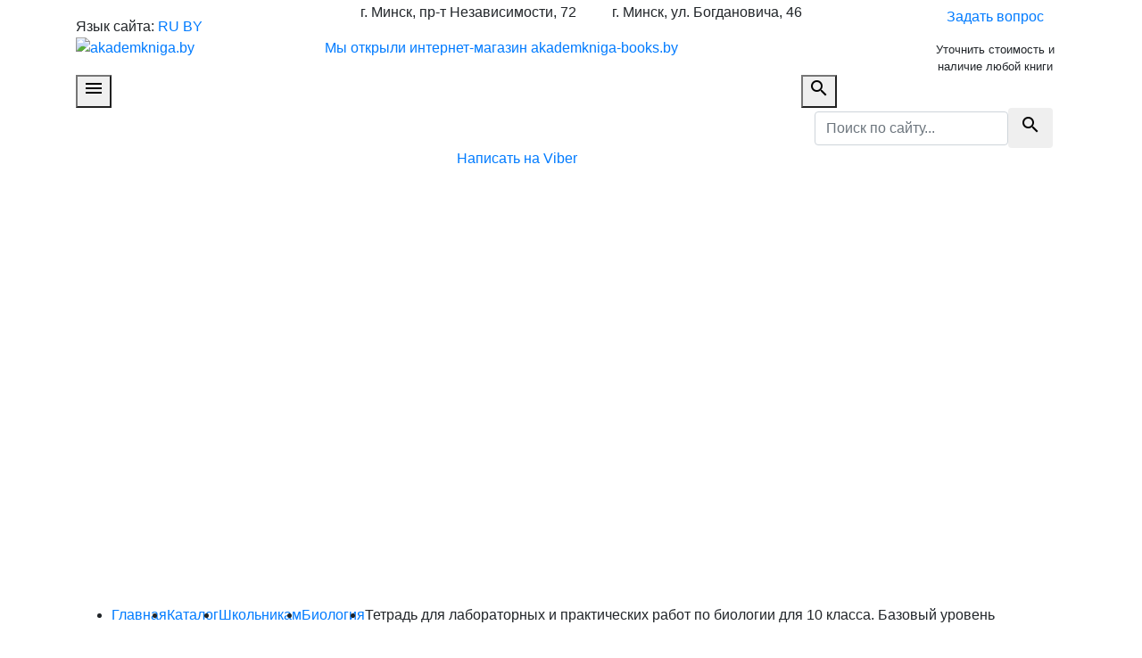

--- FILE ---
content_type: text/html; charset=UTF-8
request_url: https://akademkniga.by/katalog/shkolnikam/biologiya1/tetrad-dlya-laboratornyh-i-prakticheskih-rabot-po-biologii-dlya-10-klassa.-bazovyj-uroven.html
body_size: 106616
content:
<!DOCTYPE html>
<html lang="ru">

<head>

    <base href="https://akademkniga.by">
    <meta charset="UTF-8">
    <meta name="viewport" content="width=device-width, initial-scale=1, shrink-to-fit=no">
    <meta name="keywords" content='Тетрадь для лабораторных и практических работ по биологии для 10 класса. Базовый уровень'>
    <meta name="description" content=''>
    <meta property="og:type" content='website'>
    <meta name="twitter:card" content='summary'>
    <meta property="og:url" content='https://akademkniga.by/katalog/shkolnikam/biologiya1/tetrad-dlya-laboratornyh-i-prakticheskih-rabot-po-biologii-dlya-10-klassa.-bazovyj-uroven.html'>
    <meta property="og:title" content='Тетрадь для лабораторных и практических работ по биологии для 10 класса. Базовый уровень'>
    <meta name="twitter:title" content='Тетрадь для лабораторных и практических работ по биологии для 10 класса. Базовый уровень'>
    <meta property="og:description" content='Тетрадь для лабораторных и практических работ по биологии для 10 класса. Базовый уровень'>
    <meta name="twitter:description" content='Тетрадь для лабораторных и практических работ по биологии для 10 класса. Базовый уровень'>
    <meta property="og:image" content='https://akademkniga.by/assets/images/logo-admin.png'>
    <meta name="twitter:image" content='https://akademkniga.by/assets/images/logo-admin.png'>

    <title>Биология | Тетрадь для лабораторных и практических работ по биологии для 10 класса. Базовый уровень</title>

    <link rel="icon" type="image/png" href="assets/cache/images/./favicon-16x16-69d.png" sizes="16x16">
    <link rel="icon" type="image/png" href="assets/cache/images/./favicon-32x32-ba2.png" sizes="32x32">
    <link rel="icon" type="image/png" href="assets/cache/images/./favicon-96x96-366.png" sizes="96x96">

    <meta name="msapplication-TileColor" content="#034f80">
    <meta name="application-name" content="akademkniga.by">
    <meta name="msapplication-tooltip" content="Тетрадь для лабораторных и практических работ по биологии для 10 класса. Базовый уровень">
    <meta name="msapplication-TileImage" content="assets/cache/images/./favicon-128x128-027.png">
    <meta name="msapplication-square70x70logo" content="assets/cache/images/./favicon-126x126-e81.png">
    <meta name="msapplication-square150x150logo" content="assets/cache/images/./favicon-270x270-945.png">
    <meta name="msapplication-wide310x150logo" content="assets/cache/images/./favicon-558x270-594.png">
    <meta name="msapplication-square310x310logo" content="assets/cache/images/./favicon-558x558-618.png">

    <link rel="apple-touch-icon" sizes="57x57" href="assets/cache/images/./favicon-57x57-165.png">
    <link rel="apple-touch-icon" sizes="60x60" href="assets/cache/images/./favicon-60x60-315.png">
    <link rel="apple-touch-icon" sizes="72x72" href="assets/cache/images/./favicon-72x72-93a.png">
    <link rel="apple-touch-icon" sizes="76x76" href="assets/cache/images/./favicon-76x76-ad9.png">
    <link rel="apple-touch-icon" sizes="114x114" href="assets/cache/images/./favicon-114x114-7d0.png">
    <link rel="apple-touch-icon" sizes="120x120" href="assets/cache/images/./favicon-120x120-352.png">
    <link rel="apple-touch-icon" sizes="144x144" href="assets/cache/images/./favicon-144x144-abb.png">
    <link rel="apple-touch-icon" sizes="152x152" href="assets/cache/images/./favicon-152x152-a4f.png">
    <link rel="apple-touch-icon" sizes="180x180" href="assets/cache/images/./favicon-180x180-8c6.png">
    <meta name="apple-mobile-web-app-title" content="akademkniga.by">
    <meta name="apple-mobile-web-app-status-bar-style" content="#034f80">

    <meta name="theme-color" content="#034f80">
    <link rel="stylesheet" href="assets/templates/qmedia/css/animate.css">
    <link rel="stylesheet" href="https://fonts.googleapis.com/icon?family=Material+Icons">
    <link rel="stylesheet" href="https://stackpath.bootstrapcdn.com/bootstrap/4.1.1/css/bootstrap.min.css">
    <link rel="stylesheet" href="https://cdnjs.cloudflare.com/ajax/libs/fancybox/3.3.5/jquery.fancybox.min.css">
    <link rel="stylesheet" href="assets/templates/qmedia/owl-carousel/assets/owl.carousel.min.css">
    <link rel="stylesheet" href="assets/templates/qmedia/owl-carousel/assets/owl.theme.css">
    <link rel="stylesheet" href="assets/templates/qmedia/css/qmedia.css?2901">
    <link rel="stylesheet" href="assets/templates/qmedia/css/viber.css?0304">

    <script src="https://code.jquery.com/jquery-3.3.1.min.js"></script>
    <script src="//api-maps.yandex.ru/2.1/?lang=ru_RU"></script>	
	<script src="https://cdnjs.cloudflare.com/ajax/libs/popper.js/1.14.3/umd/popper.min.js"></script>
	<script src="https://stackpath.bootstrapcdn.com/bootstrap/4.1.1/js/bootstrap.min.js"></script>

	<script src="//code.jivosite.com/widget.js" jv-id="XH5mx9I0fW" async></script>
	<script src="//code.jivosite.com/widget/NsKcNMXiS1" async></script>
</head>

<body class="product-template">

    <header>
    <div class="header-body">
        <div class="container">
            <div class="row align-items-center justify-content-between">
                <div class="col-12 col-lg-auto mb-3 mb-lg-0">
                    <div class="languages">
                        <span style="line-height: 14px;">Язык сайта:</span>
                        <a class="lang-link active" href="https://akademkniga.by/" title='RU'>RU</a>
                        <a class="lang-link " href="by.html" title='BY'>BY</a>
                    </div>
                    <a class="logo text-center" href="https://akademkniga.by/" title=''>
                        <img src="assets/cache/images/logo_new-300x-49b.png" alt='akademkniga.by'>
                    </a>
                </div>
                <div class="col-12 col-lg-auto p-sm-0">
                    <div class="d-sm-flex justify-content-center justify-content-lg-between w-100">
                        <div class="header-col mb-3 mb-sm-0">
                            <ul class="contacts">
                                <li class="header-title d-flex align-items-center justify-content-center justify-content-sm-start mb-2">
                                    <span>г. Минск, пр-т Независимости, 72</span>
                                </li>
                            </ul>
							
<!--                        <ul class="phones"><li>
	<a class="phone-link d-flex align-items-center justify-content-center justify-content-sm-start mb-1" href="tel:+375173794652" title='позвонить'>
		<img class="operator d-none d-sm-block" src="assets/cache/images/icons/phone-18x18-b7d.png" alt='оператор'>
		<span class="code">+375 (17)</span>
		<span class="number">379-46-52</span>
	</a>
</li><li>
	<a class="phone-link d-flex align-items-center justify-content-center justify-content-sm-start mb-1" href="tel:+375173795043" title='позвонить'>
		<img class="operator d-none d-sm-block" src="assets/cache/images/icons/phone-18x18-b7d.png" alt='оператор'>
		<span class="code">+375 (17)</span>
		<span class="number">379-50-43</span>
	</a>
</li></ul> -->
                        </div>
                        <div class="header-col">
                            <ul class="contacts">
                                <li class="header-title d-flex align-items-center justify-content-center justify-content-sm-start mb-2">
                                    <span>г. Минск, ул. Богдановича, 46</span>
                                </li>
                            </ul>
<!--                        <ul class="phones"><li>
	<a class="phone-link d-flex align-items-center justify-content-center justify-content-sm-start mb-1" href="tel:+375172557286" title='позвонить'>
		<img class="operator d-none d-sm-block" src="assets/cache/images/icons/phone-18x18-b7d.png" alt='оператор'>
		<span class="code">+375 (17)</span>
		<span class="number">255-72-86</span>
	</a>
</li><li>
	<a class="phone-link d-flex align-items-center justify-content-center justify-content-sm-start mb-1" href="tel:+375173517287" title='позвонить'>
		<img class="operator d-none d-sm-block" src="assets/cache/images/icons/phone-18x18-b7d.png" alt='оператор'>
		<span class="code">+375 (17)</span>
		<span class="number">351-72-87</span>
	</a>
</li></ul> -->
                        </div>
                    </div>
					<div class="section_header-offer">
						<p><a href="http://akademkniga-books.by/" target="_blank">Мы&nbsp;открыли интернет-магазин akademkniga-books.by</a></p>
					</div>
                </div>
                <div class="col-6 col-md-4 col-lg-3 col-xl-2 d-none d-lg-block" style="max-width: 200px;">
                    <a class="btn btn-blue w-100" href="#questionModal" data-toggle="modal" title='Задать вопрос'>
                        <span>Задать вопрос</span>
                    </a>
                    <small class="text-center d-block mt-2">Уточнить стоимость и наличие любой книги</small>
                </div>
            </div>
        </div>
    </div>
    <nav class="header-menu">
        <div class="container position-relative">
            <div class="row justify-content-between">
                <div class="col-auto menu pr-0">
                    <button id="openMenu" type="button">
                        <i class="material-icons">menu</i>
                    </button>
                    <ul id="topMenu" style="display: none;"><li class="drop first level1 odd"><a href="/o-magazine.html" title='О магазине'><span>О магазине</span><span class="arrow"></span></a><ul style="display: none;"><li class="first level2 odd"><a href="/o-magazine/administraciya.html" title='Администрация'><span>Администрация</span></a></li><li class="level2 even"><a href="/o-magazine/rekvizity.html" title='Реквизиты'><span>Реквизиты</span></a></li><li class="level2 odd"><a href="/o-magazine/istoriya.html" title='История'><span>История</span></a></li><li class="level2 even"><a href="/o-magazine/dostizheniya.html" title='Достижения'><span>Достижения</span></a></li><li class="drop last level2 odd"><a href="/o-magazine/nashi-klienty-i-partnery.html" title='Наши клиенты и партнеры'><span>Наши клиенты и партнеры</span><span class="arrow"></span></a><ul style="display: none;"><li class="first level3 odd"><a href="/o-magazine/nashi-klienty-i-partnery/nacionalnaya-akademiya-nauk-belarusi.html" title=' Национальная академия наук Беларуси'><span> Национальная академия наук Беларуси</span></a></li><li class="level3 even"><a href="/o-magazine/nashi-klienty-i-partnery/nacionalnaya-biblioteka-belarusi.html" title='Национальная библиотека Беларуси'><span>Национальная библиотека Беларуси</span></a></li><li class="level3 odd"><a href="/o-magazine/nashi-klienty-i-partnery/prezidentskaya-biblioteka-respubliki-belarus.html" title='Президентская библиотека Республики Беларусь'><span>Президентская библиотека Республики Беларусь</span></a></li><li class="level3 even"><a href="/o-magazine/nashi-klienty-i-partnery/respublikanskaya-nauchno-tehnicheskaya-biblioteka.html" title='Республиканская научно-техническая библиотека'><span>Республиканская научно-техническая библиотека</span></a></li><li class="level3 odd"><a href="/o-magazine/nashi-klienty-i-partnery/ministerstvo-kultury-respubliki-belarus.html" title='Министерство культуры Республики Беларусь'><span>Министерство культуры Республики Беларусь</span></a></li><li class="level3 even"><a href="/o-magazine/nashi-klienty-i-partnery/nacionalnyj-obrazovatelnyj-portal.html" title='Национальный образовательный портал'><span>Национальный образовательный портал</span></a></li><li class="last level3 odd"><a href="/o-magazine/nashi-klienty-i-partnery/brestskaya-oblastnaya-biblioteka-im.-m.-gorkogo.html" title='Брестская областная библиотека  им. М. Горького'><span>Брестская областная библиотека  им. М. Горького</span></a></li></ul></li></ul></li><li class="drop level1 active even"><a href="/katalog.html" title='Каталог'><span>Каталог</span><span class="arrow"></span></a><ul style="display: none;"><li class="drop first level2 odd"><a href="/katalog/albomy-o-belarusi.html" title='Альбомы о Беларуси'><span>Альбомы о Беларуси</span><span class="arrow"></span></a><ul style="display: none;"><li class="first level3 odd"><a href="/katalog/albomy-o-belarusi/ghodino-ghodzna-zhodino-art-alybom.html" title='Жодино. Жодзіна. Zhodino. Art. Альбом'><span>Жодино. Жодзіна. Zhodino. Art. Альбом</span></a></li><li class="level3 even"><a href="/katalog/albomy-o-belarusi/mstery-gervyata-fotaalybom-hierviatys-mysteries.html" title='Містэрыі Гервятаў: фотаальбом. Hierviaty's Mysteries.'><span>Містэрыі Гервятаў: фотаальбом. Hierviaty's Mysteries.</span></a></li><li class="level3 odd"><a href="/katalog/albomy-o-belarusi/zapovednaya-belarusy-wildlife-sanctuaries-in-belarus-fotoalybom.html" title='Заповедная Беларусь. Wildlife sanctuaries in Belarus: фотоальбом'><span>Заповедная Беларусь. Wildlife sanctuaries in Belarus: фотоальбом</span></a></li><li class="level3 even"><a href="/katalog/albomy-o-belarusi/[base64].html" title='Я хадзіў па роднай беларускай зямлі. Я быў шчаслівы… Я ходил по родной белорусской земле. Я был счастлив… I walked over the native Belarusian land. I was happy…: альбом Вітольда Каятанавіча Бялыніцкі-Біруля.'><span>Я хадзіў па роднай беларускай зямлі. Я быў шчаслівы… Я ходил по родной белорусской земле. Я был счастлив… I walked over the native Belarusian land. I was happy…: альбом Вітольда Каятанавіча Бялыніцкі-Біруля.</span></a></li><li class="level3 odd"><a href="/katalog/albomy-o-belarusi/belarus-the-epoch-of-the-grand-duchy-of-lithuania.html" title='Belarus The Epoch Of The Grand Duchy Of Lithuania'><span>Belarus The Epoch Of The Grand Duchy Of Lithuania</span></a></li><li class="level3 even"><a href="/katalog/albomy-o-belarusi/argany-belarus-the-organs-of-belarus-z-adyyadadatkam-cd-encyklapedyya-raryteta.html" title='Арганы Беларусі. The Organs of Belarus: з аўдыядадаткам (CD) (Энцыклапедыя рарытэтаў)'><span>Арганы Беларусі. The Organs of Belarus: з аўдыядадаткам (CD) (Энцыклапедыя рарытэтаў)</span></a></li><li class="level3 odd"><a href="/katalog/albomy-o-belarusi/strana-belarus.-illyustrirovannaya-istoriya.html" title='Страна Беларусь. Иллюстрированная история. '><span>Страна Беларусь. Иллюстрированная история. </span></a></li><li class="level3 even"><a href="/katalog/albomy-o-belarusi/this-country-called-belarus.-an-illustrated-history.html" title='This country called Belarus. An illustrated history'><span>This country called Belarus. An illustrated history</span></a></li><li class="level3 odd"><a href="/katalog/albomy-o-belarusi/nechakanaya-belarus.-neozhidannaya-belarus.-unexpected-belarus.-uberraschendes-belarus.html" title='Нечаканая Беларусь. Неожиданная Беларусь. Unexpected Belarus. Uberraschendes Belarus.'><span>Нечаканая Беларусь. Неожиданная Беларусь. Unexpected Belarus. Uberraschendes Belarus.</span></a></li><li class="level3 even"><a href="/katalog/albomy-o-belarusi/belarus-turisticheskaya.-touristic-belarus.html" title='Беларусь туристическая. Touristic Belarus'><span>Беларусь туристическая. Touristic Belarus</span></a></li><li class="level3 odd"><a href="/katalog/albomy-o-belarusi/zamki-i-dvorcy-vsemirnoe-nasledie-yunesko-dlya-detey-srednego-i-starshego-shkolynogo-vozrasta-luchshaya-kollekciya-shkolynika.html" title='Замки и дворцы: Всемирное наследие ЮНЕСКО: для детей среднего и старшего школьного возраста. (Лучшая коллекция школьника)'><span>Замки и дворцы: Всемирное наследие ЮНЕСКО: для детей среднего и старшего школьного возраста. (Лучшая коллекция школьника)</span></a></li><li class="level3 even"><a href="/katalog/albomy-o-belarusi/belarus.-belarus.-albom.html" title='Беларусь. Belarus. Альбом. На русском англійском языках.'><span>Беларусь. Belarus. Альбом. На русском англійском языках.</span></a></li><li class="level3 odd"><a href="/katalog/albomy-o-belarusi/belarus-zapavednaya.-fotaalbom.-na-belaruskaj-ruskaj-i-anglijskaj-movah.html" title='Беларусь запаведная. Фотаальбом. На беларускай, рускай і англійскай мовах.'><span>Беларусь запаведная. Фотаальбом. На беларускай, рускай і англійскай мовах.</span></a></li><li class="level3 even"><a href="/katalog/albomy-o-belarusi/belovezhskoe-divo.-miracle-of-belovezna.-fotoalbom.-na-russkom-i-anglijskom-yazykah.html" title='Беловежское диво. Miracle of Belovezna. Фотоальбом.  На русском и английском языках. '><span>Беловежское диво. Miracle of Belovezna. Фотоальбом.  На русском и английском языках. </span></a></li><li class="level3 odd"><a href="/katalog/albomy-o-belarusi/pinsk.-paleskaya-legenda.-pinsk.-polesskaya-legenda.-pinsk.-the-polesian-legend.-albom.html" title='Пінск. Палеская легенда. Пинск. Полесская легенда. Pinsk. The Polesian Legend. Альбом. '><span>Пінск. Палеская легенда. Пинск. Полесская легенда. Pinsk. The Polesian Legend. Альбом. </span></a></li><li class="level3 even"><a href="/katalog/albomy-o-belarusi/zapovednaya-belarus.-wildlife-sanctuaries-in-belarus-fotoalbom.html" title='Заповедная Беларусь. Wildlife sanctuaries in Belarus: фотоальбом'><span>Заповедная Беларусь. Wildlife sanctuaries in Belarus: фотоальбом</span></a></li><li class="level3 odd"><a href="/katalog/albomy-o-belarusi/vladelcy-starogo-nesvizha.-2-e-izd.-dop.html" title='Владельцы старого Несвижа. 2-е изд., доп.'><span>Владельцы старого Несвижа. 2-е изд., доп.</span></a></li><li class="level3 even"><a href="/katalog/albomy-o-belarusi/kultura-grodzenshchyny.-fakty.-padzei.-asoby.html" title='Культура Гродзеншчыны. Факты. Падзеі. Асобы.'><span>Культура Гродзеншчыны. Факты. Падзеі. Асобы.</span></a></li><li class="level3 odd"><a href="/katalog/albomy-o-belarusi/melodii-i-letopis-epoh.-po-stranicam-istorii-belorusskoj-kultury.html" title='Мелодии и летопись эпох. По страницам истории белорусской культуры'><span>Мелодии и летопись эпох. По страницам истории белорусской культуры</span></a></li><li class="level3 even"><a href="/katalog/albomy-o-belarusi/mogilev.-fotoalbom.-na-russkom-i-anglijskom-yazykah.html" title=' Могилев. Фотоальбом. На русском и английском языках.'><span> Могилев. Фотоальбом. На русском и английском языках.</span></a></li><li class="level3 odd"><a href="/katalog/albomy-o-belarusi/bachu-belarus-takoj.-i-am-seeing-belarus-like-that.html" title='Бачу Беларусь такой. I am seeing Belarus Like that. '><span>Бачу Беларусь такой. I am seeing Belarus Like that. </span></a></li><li class="level3 even"><a href="/katalog/albomy-o-belarusi/moj-shlyah-belarus.-fotaalbom.-na-belaruskaj-angelskaj-nyameckaj-rasejskaj-movah.html" title='Мой шлях Беларусь.  Фотаальбом. На беларускай, ангельскай, нямецкай, расейскай мовах'><span>Мой шлях Беларусь.  Фотаальбом. На беларускай, ангельскай, нямецкай, расейскай мовах</span></a></li><li class="level3 odd"><a href="/katalog/albomy-o-belarusi/nyasvizh.-palacava-parkavy-ansambl.-nesvizh.-dvorcovo-parkovyj-ansambl.-niasvizh.-palace-and-park-ensemble.-fotaalbom.html" title='Нясвіж. Палацава-паркавы ансамбль. Несвиж. Дворцово-парковый ансамбль. Niasvizh. Palace and Park Ensemble. Фотаальбом. '><span>Нясвіж. Палацава-паркавы ансамбль. Несвиж. Дворцово-парковый ансамбль. Niasvizh. Palace and Park Ensemble. Фотаальбом. </span></a></li><li class="level3 even"><a href="/katalog/albomy-o-belarusi/nyasvizh.-palacava-parkavy-ansambl.-zbor-zbroi-i-daspeha.-nesvizh.-dvorcovo-parkovyj-ansambl.-sobranie-oruzhiya-i-dospehov.-niasvizh.-palace-and-park-ensemble.-the-arms-and-armor-collection.-fotaalbom.html" title='Нясвіж. Палацава-паркавы ансамбль. Збор зброі і даспехаў. Несвиж. Дворцово-парковый ансамбль. Собрание оружия и доспехов. Niasvizh. Palace and Park Ensemble. The Arms and Armor Collection. Фотаальбом. '><span>Нясвіж. Палацава-паркавы ансамбль. Збор зброі і даспехаў. Несвиж. Дворцово-парковый ансамбль. Собрание оружия и доспехов. Niasvizh. Palace and Park Ensemble. The Arms and Armor Collection. Фотаальбом. </span></a></li><li class="level3 odd"><a href="/katalog/albomy-o-belarusi/muzei-belarusi.-muzei-belarusi.-museum-of-belarus.html" title='Музеі Беларусі. Музеи Беларуси. Museum of Belarus. '><span>Музеі Беларусі. Музеи Беларуси. Museum of Belarus. </span></a></li><li class="level3 even"><a href="/katalog/albomy-o-belarusi/mirskij-zamok.-mirski-zamak.-mir-castle.html" title='Мирский замок. Мірскі замак. Mir Castle'><span>Мирский замок. Мірскі замак. Mir Castle</span></a></li><li class="level3 odd"><a href="/katalog/albomy-o-belarusi/zyamlya-sily.-belavezhskaya-pushcha..-zemlya-sily.-belovezhskaya-pushha.-fotoalbom.-na-belaruskaj-i-ruskaj-movah.html" title='Зямля сілы. Белавежская пушча.. Земля силы. Беловежская пуща. Фотоальбом. На беларускай и рускай мовах.'><span>Зямля сілы. Белавежская пушча.. Земля силы. Беловежская пуща. Фотоальбом. На беларускай и рускай мовах.</span></a></li><li class="level3 even"><a href="/katalog/albomy-o-belarusi/belarus-zamkovaya.-belarus-the-land-of-castles.html" title='Беларусь замковая.  Belarus - The Land of Castles.'><span>Беларусь замковая.  Belarus - The Land of Castles.</span></a></li><li class="level3 odd"><a href="/katalog/albomy-o-belarusi/spadchyna-belarusi.-nasledie-belarusi.-heritage-of-belarus.-albom.html" title='Спадчына Беларусі. Наследие  Беларуси.  Heritage of Belarus. Альбом. '><span>Спадчына Беларусі. Наследие  Беларуси.  Heritage of Belarus. Альбом. </span></a></li><li class="level3 even"><a href="/katalog/albomy-o-belarusi/zhivotnyj-mir-belarusi.-belovezhskaya-pushha.-the-fauna-of-belarus.-beloveghskaya-pushcha.-nabor-otkrytok.html" title='Животный мир Беларуси. Беловежская пуща. The fauna of Belarus. Beloveghskaya Pushcha. Набор открыток'><span>Животный мир Беларуси. Беловежская пуща. The fauna of Belarus. Beloveghskaya Pushcha. Набор открыток</span></a></li><li class="level3 odd"><a href="/katalog/albomy-o-belarusi/u-zaseni-zamka-i-palaca-materyyalnaya-kultura-elity-belarusi-xii-pachatku-xx-stagoddzya.html" title='У засені замкаў і палацаў: матэрыяльная культура эліты Беларусі XII - пачатку XX стагоддзя.'><span>У засені замкаў і палацаў: матэрыяльная культура эліты Беларусі XII - пачатку XX стагоддзя.</span></a></li><li class="level3 even"><a href="/katalog/albomy-o-belarusi/belarus-praz-stagoddzi-buduchynyu.-belarus-cherez-stoletiya-v-budushhee.-belarus-trough-the-ages-to-the-future.html" title='Беларусь праз стагоддзі ў будучыню. Беларусь через столетия в будущее. Belarus trough the ages to the future. '><span>Беларусь праз стагоддзі ў будучыню. Беларусь через столетия в будущее. Belarus trough the ages to the future. </span></a></li><li class="level3 odd"><a href="/katalog/albomy-o-belarusi/nyasvizh.-palacava-parkavy-ansambl.-sady-i-parki.-nesvizh.-dvorcovo-parkovyj-ansambl.-sady-i-parki.-niasvizh.-palace-park-ensemble.-the-gardens-and-parks.-kniga-albom-na-belaruskaj-ruskaj-i-annglijskaj-movah.html" title='Нясвіж. Палацава-паркавы ансамбль. Сады і паркі. Несвиж. Дворцово-парковый ансамбль. Сады и парки. Niasvizh. Palace Park Ensemble. The Gardens and Parks. Кніга-альбом на беларускай, рускай і аннглійскай мовах. '><span>Нясвіж. Палацава-паркавы ансамбль. Сады і паркі. Несвиж. Дворцово-парковый ансамбль. Сады и парки. Niasvizh. Palace Park Ensemble. The Gardens and Parks. Кніга-альбом на беларускай, рускай і аннглійскай мовах. </span></a></li><li class="level3 even"><a href="/katalog/albomy-o-belarusi/belarus.-fotoalbom.-na-russkom-i-anglijskom-yazykah.-per.-na-angl.-olga-kalackaya.html" title=' Беларусь. Фотоальбом. На русском и английском языках. (Пер. на англ. Ольга Калацкая)'><span> Беларусь. Фотоальбом. На русском и английском языках. (Пер. на англ. Ольга Калацкая)</span></a></li><li class="level3 odd"><a href="/katalog/albomy-o-belarusi/tajny-nesvizhskogo-zamka-puteshestvie-vglub-stoletij-s-vladislavom-syrokomlej.html" title='Тайны Несвижского замка: путешествие вглубь столетий с Владиславом Сырокомлей '><span>Тайны Несвижского замка: путешествие вглубь столетий с Владиславом Сырокомлей </span></a></li><li class="level3 even"><a href="/katalog/albomy-o-belarusi/minsk-putevoditel.html" title='Минск: путеводитель'><span>Минск: путеводитель</span></a></li><li class="level3 odd"><a href="/katalog/albomy-o-belarusi/narodnyya-muzei-stano-adukacyi-respubliki-belarus.html" title='Народныя музеі ўстаноў адукацыі Рэспублікі Беларусь'><span>Народныя музеі ўстаноў адукацыі Рэспублікі Беларусь</span></a></li><li class="level3 even"><a href="/katalog/albomy-o-belarusi/zemlya-belarusi.-100-stranic-v-istorii-mirovoj-civilizacii.html" title='Земля Беларуси. 100 страниц в истории мировой цивилизации. '><span>Земля Беларуси. 100 страниц в истории мировой цивилизации. </span></a></li><li class="level3 odd"><a href="/katalog/albomy-o-belarusi/pryroda-zahaplyae.-maya-belarus-priroda-voshishhaet.-moya-belarus-fotaalbom.html" title='Прырода захапляе. Мая Беларусь / Природа восхищает. Моя Беларусь: фотаальбом'><span>Прырода захапляе. Мая Беларусь / Природа восхищает. Моя Беларусь: фотаальбом</span></a></li><li class="level3 even"><a href="/katalog/albomy-o-belarusi/kamenetchina-na-staryh-foto-albom-publikacij.html" title='Каменетчина на старых фото : альбом публикаций'><span>Каменетчина на старых фото : альбом публикаций</span></a></li><li class="level3 odd"><a href="/katalog/albomy-o-belarusi/tourist-mosaic-of-belarus.html" title='Tourist mosaic of Belarus'><span>Tourist mosaic of Belarus</span></a></li><li class="level3 even"><a href="/katalog/albomy-o-belarusi/mozaiki-baranovichskogo-pokrovskogo-sobora.html" title='Мозаики барановичского Покровского собора'><span>Мозаики барановичского Покровского собора</span></a></li><li class="level3 odd"><a href="/katalog/albomy-o-belarusi/moya-malaya-rodina.-muzej-usadba-adama-mickevicha.-zaose.-vypusk-3.-nabor-otkrytok.html" title='Моя малая Родина. Музей-усадьба Адама Мицкевича. Заосье. Выпуск 3. Набор открыток'><span>Моя малая Родина. Музей-усадьба Адама Мицкевича. Заосье. Выпуск 3. Набор открыток</span></a></li><li class="level3 even"><a href="/katalog/albomy-o-belarusi/moya-malaya-rodina.-g.-baranovichi.-vypusk-1.-nabor-otkrytok.html" title='Моя малая Родина. Г. Барановичи. Выпуск 1. Набор открыток'><span>Моя малая Родина. Г. Барановичи. Выпуск 1. Набор открыток</span></a></li><li class="level3 odd"><a href="/katalog/albomy-o-belarusi/minsk-za-3-dnya.html" title='Минск за 3 дня'><span>Минск за 3 дня</span></a></li><li class="level3 even"><a href="/katalog/albomy-o-belarusi/pastavy.-pastavy.-fotaalbom-na-belaruskaj-anglijskaj-movah.html" title='Паставы. Pastavy.  Фотаальбом  На беларускай, англійскай мовах'><span>Паставы. Pastavy.  Фотаальбом  На беларускай, англійскай мовах</span></a></li><li class="level3 odd"><a href="/katalog/albomy-o-belarusi/prydzvinne.-litaraturna-krayaznachyya-vandroki-padarozhzha-pa-rodnym-krai.html" title='Прыдзвінне. Літаратурна-краязнаўчыя вандроўкі (Падарожжа па родным краі).'><span>Прыдзвінне. Літаратурна-краязнаўчыя вандроўкі (Падарожжа па родным краі).</span></a></li><li class="level3 even"><a href="/katalog/albomy-o-belarusi/charnobyl-mastacka-navukovy-albom.html" title='«Чарнобыль» Мастацка-навуковы альбом '><span>«Чарнобыль» Мастацка-навуковы альбом </span></a></li><li class="level3 odd"><a href="/katalog/albomy-o-belarusi/belaruski-ikanapis-xvi-pershaj-palovy-xx-st.-albom.html" title='Беларускі іканапіс XVI - першай паловы XX ст.: альбом'><span>Беларускі іканапіс XVI - першай паловы XX ст.: альбом</span></a></li><li class="level3 even"><a href="/katalog/albomy-o-belarusi/belarus-sinyavokaya.-albom.-na-belaruskaj-anglijskaj-i-ruskaj-movah.html" title='Беларусь сінявокая. Альбом. На беларускай, англійскай и рускай мовах.'><span>Беларусь сінявокая. Альбом. На беларускай, англійскай и рускай мовах.</span></a></li><li class="level3 odd"><a href="/katalog/albomy-o-belarusi/grodna.-grodno.-grodno.-grodno.-na-belaruskaj-ruskaj-polskaj-i-anglijskaj-movah.html" title='Гродна. Гродно. Grodno. Grodno. НА беларускай, рускай, польскай и английскай мовах.'><span>Гродна. Гродно. Grodno. Grodno. НА беларускай, рускай, польскай и английскай мовах.</span></a></li><li class="level3 even"><a href="/katalog/albomy-o-belarusi/brest.-brest.-brest.-1000.html" title='Брест. Брэст. Brest. 1000'><span>Брест. Брэст. Brest. 1000</span></a></li><li class="level3 odd"><a href="/katalog/albomy-o-belarusi/maya-radzima-zbornik-prozy-i-paezii.-kniga-z-najlepshymi-fatagrafiyami-belaruskih-fatografa.html" title='Мая Радзіма : зборнік прозы і паэзіі. Кніга з найлепшымі фатаграфіямі беларускіх фатографаў'><span>Мая Радзіма : зборнік прозы і паэзіі. Кніга з найлепшымі фатаграфіямі беларускіх фатографаў</span></a></li><li class="level3 even"><a href="/katalog/albomy-o-belarusi/belarus.-hram-i-krayavid.-na-belaruskaj-ruskaj-i-angelskaj-movah.html" title='Беларусь. Храм і краявід. На беларускай, рускай і ангельскай мовах.'><span>Беларусь. Храм і краявід. На беларускай, рускай і ангельскай мовах.</span></a></li><li class="level3 odd"><a href="/katalog/albomy-o-belarusi/slonim.-padarozhzha-chase-slonim.-puteshestvie-vo-vremeni-slonim.-a-journey-through-time-u-poshukah-strachanaga.html" title='Слонім. Падарожжа ў часе = Слоним. Путешествие во времени = Slonim.  A Journey Through Time (У пошуках страчанага).'><span>Слонім. Падарожжа ў часе = Слоним. Путешествие во времени = Slonim.  A Journey Through Time (У пошуках страчанага).</span></a></li><li class="level3 even"><a href="/katalog/albomy-o-belarusi/my-stroim-brestchinu.html" title='Мы строим Брестчину.'><span>Мы строим Брестчину.</span></a></li><li class="level3 odd"><a href="/katalog/albomy-o-belarusi/kolodishhi-neissyakayushhij-rodnik-udivitelnyh-sudeb.html" title='Колодищи - неиссякающий родник удивительных судеб'><span>Колодищи - неиссякающий родник удивительных судеб</span></a></li><li class="level3 even"><a href="/katalog/albomy-o-belarusi/100-dostoprimechatelnostej-brestchiny.-na-russkom-i-anglijskom-yazykah.html" title='100 достопримечательностей Брестчины. На русском и английском языках. '><span>100 достопримечательностей Брестчины. На русском и английском языках. </span></a></li><li class="level3 odd"><a href="/katalog/albomy-o-belarusi/100-raryteta-da-100-goddzya-muzeya-.-katalog-vystavy.-100-raritetov-k-100-letiyu-muzeya.-vicebski-ablasny-krayaznachy-muzej.html" title=' 100 рарытэтаў да 100-годдзя музея . Каталог выставы. 100 раритетов к 100-летию музея. (Віцебскі абласны краязнаўчы музей)'><span> 100 рарытэтаў да 100-годдзя музея . Каталог выставы. 100 раритетов к 100-летию музея. (Віцебскі абласны краязнаўчы музей)</span></a></li><li class="level3 even"><a href="/katalog/albomy-o-belarusi/muzej-gistoryi-i-pryvatnaga-kalekcyyanavannya.html" title='Музей гісторыі і прыватнага калекцыянавання. '><span>Музей гісторыі і прыватнага калекцыянавання. </span></a></li><li class="level3 odd"><a href="/katalog/albomy-o-belarusi/99-znamenityh-mest-belarusi.html" title='99 знаменитых мест Беларуси. '><span>99 знаменитых мест Беларуси. </span></a></li><li class="level3 even"><a href="/katalog/albomy-o-belarusi/mastacki-muzej.-vicebski-ablasny-krayaznachy-muzej.html" title=' Мастацкі музей. "Віцебскі абласны краязнаўчы музей" '><span> Мастацкі музей. "Віцебскі абласны краязнаўчы музей" </span></a></li><li class="level3 odd"><a href="/katalog/albomy-o-belarusi/muzej-syadziba-i.ya.-repina-zdranyova.html" title='Музей-сядзіба І.Я. Рэпіна "Здраўнёва" '><span>Музей-сядзіба І.Я. Рэпіна "Здраўнёва" </span></a></li><li class="level3 even"><a href="/katalog/albomy-o-belarusi/maya-malaya-radzima-baranavichy-1915-1918-gado-na-pashtokah-namalyavanyh-kurtam-gerhardam-arendtam-vypusk-2.html" title='МАЯ МАЛАЯ РАДЗІМА  Баранавічы 1915-1918 гадоў на паштоўках, намаляваных Куртам Герхардам Арэндтам  Выпуск 2. Паштоўкі'><span>МАЯ МАЛАЯ РАДЗІМА  Баранавічы 1915-1918 гадоў на паштоўках, намаляваных Куртам Герхардам Арэндтам  Выпуск 2. Паштоўкі</span></a></li><li class="level3 odd"><a href="/katalog/albomy-o-belarusi/belorusskij-gosudarstvennyj-muzej-istorii-velikoj-otechestvennoj-vojny.-foto-s.m.-plytkevich.html" title='Белорусский государственный музей истории Великой Отечественной войны. Фото С.М. Плыткевич'><span>Белорусский государственный музей истории Великой Отечественной войны. Фото С.М. Плыткевич</span></a></li><li class="level3 even"><a href="/katalog/albomy-o-belarusi/kvetkavy-kraj-belarusi.html" title='Кветкавы край Беларусi.'><span>Кветкавы край Беларусi.</span></a></li><li class="level3 odd"><a href="/katalog/albomy-o-belarusi/zmena.-na-belaruskaj-ruskaj-i-angelskaj-movah.-kniga-fotazdymka-zroblenyh-u-peryyad-z-1988-pa-1994-god.html" title='Змена. На беларускай, рускай і ангельскай мовах. (Кніга фотаздымкаў зробленых у перыяд з 1988 па 1994 год)'><span>Змена. На беларускай, рускай і ангельскай мовах. (Кніга фотаздымкаў зробленых у перыяд з 1988 па 1994 год)</span></a></li><li class="level3 even"><a href="/katalog/albomy-o-belarusi/tayamnicy-nyasvizhskaga-zamka.-padarozhzha-glyb-stagoddzya-z-uladzislavam-syrakomlem.html" title='Таямніцы Нясвіжскага замка. Падарожжа ўглыб стагоддзяў з Уладзіславам Сыракомлем.'><span>Таямніцы Нясвіжскага замка. Падарожжа ўглыб стагоддзяў з Уладзіславам Сыракомлем.</span></a></li><li class="level3 odd"><a href="/katalog/albomy-o-belarusi/pad-nebam-belarusi.-pod-nebom-belarusi.-beneath-the-sky-of-belarus.-fotaalbom.html" title='Пад небам Беларусі. Под небом Беларуси. Beneath the sky of Belarus. Фотаальбом. '><span>Пад небам Беларусі. Под небом Беларуси. Beneath the sky of Belarus. Фотаальбом. </span></a></li><li class="level3 even"><a href="/katalog/albomy-o-belarusi/tayamnicy-kreskaga-zamka.-padarozhzha-pa-nashaj-gistoryi-z-vitatam-vyalikim.html" title='Таямніцы Крэўскага замка. Падарожжа па нашай гісторыі з Вітаўтам Вялікім.'><span>Таямніцы Крэўскага замка. Падарожжа па нашай гісторыі з Вітаўтам Вялікім.</span></a></li><li class="level3 odd"><a href="/katalog/albomy-o-belarusi/minsk-spravochnik-turista.html" title='Минск : справочник туриста'><span>Минск : справочник туриста</span></a></li><li class="level3 even"><a href="/katalog/albomy-o-belarusi/tajny-mirskogo-zamka.-puteshestvie-po-drevnej-fortecii-s-adamov-mickevichem.html" title='Тайны Мирского замка. Путешествие по древней фортеции с Адамов Мицкевичем.'><span>Тайны Мирского замка. Путешествие по древней фортеции с Адамов Мицкевичем.</span></a></li><li class="level3 odd"><a href="/katalog/albomy-o-belarusi/spadchyna-minska-adnalenne-gistarychnaga-centra.html" title='Спадчына Мінска : аднаўленне гістарычнага цэнтра'><span>Спадчына Мінска : аднаўленне гістарычнага цэнтра</span></a></li><li class="level3 even"><a href="/katalog/albomy-o-belarusi/zhyrovicki-svyatauspenski-manastyr-zhirovichskij-svyato-uspenskij-monastyr-zhirovichi-svyato-uspensky-monastery-na-belaruskaj-ruskaj-anglijskaj-movah.html" title='ЖЫРОВІЦКІ СВЯТАУСПЕНСКІ МАНАСТЫР  ЖИРОВИЧСКИЙ СВЯТО УСПЕНСКИЙ МОНАСТЫРЬ  ZHIROVICHI SVYATO-USPENSKY MONASTERY  На беларускай, рускай, англійскай мовах '><span>ЖЫРОВІЦКІ СВЯТАУСПЕНСКІ МАНАСТЫР  ЖИРОВИЧСКИЙ СВЯТО УСПЕНСКИЙ МОНАСТЫРЬ  ZHIROVICHI SVYATO-USPENSKY MONASTERY  На беларускай, рускай, англійскай мовах </span></a></li><li class="level3 odd"><a href="/katalog/albomy-o-belarusi/shmatnacyyanalnaya-belarus.-dakranucca-dushoj-adchuc-sercam-mnogonacponalnayabelarus.-prikosnutsya-dushoj-pochuvstvovat-serdcem-multinational-belarus.-touch-the-soul-feel-the-heart.html" title='Шматнацыянальная Беларусь. Дакрануцца душой, адчуць сэрцам =  МногонацпональнаяБеларусь. Прикоснуться душой, почувствовать сердцем= Multinational Belarus. Touch the soul, feel the heart '><span>Шматнацыянальная Беларусь. Дакрануцца душой, адчуць сэрцам =  МногонацпональнаяБеларусь. Прикоснуться душой, почувствовать сердцем= Multinational Belarus. Touch the soul, feel the heart </span></a></li><li class="level3 even"><a href="/katalog/albomy-o-belarusi/navagrudak.-padarozhzha-chase-novogrudok.-puteshestvie-vo-vremeni-novogrudok.-a-journey-through-timeu-poshukah-strachanaga.html" title='Навагрудак. Падарожжа ў часе = Новогрудок. Путешествие во времени =  Novogrudok. A Journey  Through Time (У пошуках страчанага). '><span>Навагрудак. Падарожжа ў часе = Новогрудок. Путешествие во времени =  Novogrudok. A Journey  Through Time (У пошуках страчанага). </span></a></li><li class="level3 odd"><a href="/katalog/albomy-o-belarusi/tadevush-kascyushka-na-staryh-pashtokah-i-graficy-u-poshukah-strachanaga.html" title='Тадэвуш Касцюшка на старых паштоўках і ў графіцы  (У пошуках страчанага)'><span>Тадэвуш Касцюшка на старых паштоўках і ў графіцы  (У пошуках страчанага)</span></a></li><li class="level3 even"><a href="/katalog/albomy-o-belarusi/1812-pamyatniki-otechestvennoj-vojne-na-staryh-pochtovyh-otkrytkah.html" title='1812: Памятники Отечественной войне на старых почтовых открытках'><span>1812: Памятники Отечественной войне на старых почтовых открытках</span></a></li><li class="level3 odd"><a href="/katalog/albomy-o-belarusi/grodna.-padarozhzha-chase-grodno.-puteshestvie-vo-vremeni-grodno.-a-journey-through-time-u-poshukah-strachanaga.html" title='Гродна. Падарожжа ў часе = Гродно. Путешествие во времени =  Grodno. A Journey Through Time  (У пошуках страчанага).  '><span>Гродна. Падарожжа ў часе = Гродно. Путешествие во времени =  Grodno. A Journey Through Time  (У пошуках страчанага).  </span></a></li><li class="level3 even"><a href="/katalog/albomy-o-belarusi/minsk-padarozhzha-chase-minsk-puteshestvie-vo-vremeni-minsk-a-journey-through-time.html" title='Мінск : падарожжа ў часе = Минск : путешествие во времени = Minsk : A Journey  Through Time '><span>Мінск : падарожжа ў часе = Минск : путешествие во времени = Minsk : A Journey  Through Time </span></a></li><li class="level3 odd"><a href="/katalog/albomy-o-belarusi/puteshestvie-vo-vremeniv-poiskah-utrachennogo.html" title='Путешествие во времени (В поисках утраченного) '><span>Путешествие во времени (В поисках утраченного) </span></a></li><li class="level3 even"><a href="/katalog/albomy-o-belarusi/mir.-zamak-mir-zamok-mir.-castle.html" title='Мір. Замак = Мир, Замок = Mir. Castle '><span>Мір. Замак = Мир, Замок = Mir. Castle </span></a></li><li class="level3 odd"><a href="/katalog/albomy-o-belarusi/kamenetchina-na-staryh-foto.html" title='Каменетчина на старых фото.'><span>Каменетчина на старых фото.</span></a></li><li class="level3 even"><a href="/katalog/albomy-o-belarusi/minsk-iz-ruin-k-procvetaniyu-minsk-from-ruins-to-prosperity.html" title='Минск: из руин к процветанию = Minsk: from ruins to prosperity'><span>Минск: из руин к процветанию = Minsk: from ruins to prosperity</span></a></li><li class="level3 odd"><a href="/katalog/albomy-o-belarusi/novyj-resurs14.html" title='Нацыянальны гістарычны музей Рэспублікі Беларусь. Национальный исторический музей  Республики Беларусь. National Historical Museum of the Rebiblic of Belarus. Кніга-альбом на беларускай, рускай і англійскай мовах.'><span>Нацыянальны гістарычны музей Рэспублікі Беларусь. Национальный исторический музей  Республики Беларусь. National Historical Museum of the Rebiblic of Belarus. Кніга-альбом на беларускай, рускай і англійскай мовах.</span></a></li><li class="level3 even"><a href="/katalog/albomy-o-belarusi/simvaly-belarusi.-simvoly-belarusi.-symbols-of-belarus.html" title='Сімвалы Беларусі. Символы Беларуси. Symbols of Belarus. '><span>Сімвалы Беларусі. Символы Беларуси. Symbols of Belarus. </span></a></li><li class="level3 odd"><a href="/katalog/albomy-o-belarusi/bortnictva-suvyaz-chaso.-na-belaruskaj-ruskaj-anglijskaj-i-polskaj-movah.html" title='Бортніцтва - сувязь часоў. На беларускай, рускай, англійскай і польскай мовах.'><span>Бортніцтва - сувязь часоў. На беларускай, рускай, англійскай і польскай мовах.</span></a></li><li class="level3 even"><a href="/katalog/albomy-o-belarusi/polack-muzejny.-polock-muzejnyj.-museal-polotsk.-fotaalbom-na-belaruskaj-ruskaj-i-anglijskaj-movah.html" title='Полацк музейны. Полоцк музейный. Museal Polotsk. Фотаальбом на беларускай, рускай і англійскай мовах. '><span>Полацк музейны. Полоцк музейный. Museal Polotsk. Фотаальбом на беларускай, рускай і англійскай мовах. </span></a></li><li class="level3 odd"><a href="/katalog/albomy-o-belarusi/dostoprimechatelnosti-minska-i-ego-okrestnostej-sights-of-minsk-and-its-surroundings.html" title='Достопримечательности Минска и его окрестностей = Sights of Minsk and Its Surroundings. '><span>Достопримечательности Минска и его окрестностей = Sights of Minsk and Its Surroundings. </span></a></li><li class="level3 even"><a href="/katalog/albomy-o-belarusi/sadovo-parkovoe-iskusstvo-belarusi-stran-vostoka-i-zapada.html" title='Садово-парковое ИСКУССТВО Беларуси, стран Востока и Запада'><span>Садово-парковое ИСКУССТВО Беларуси, стран Востока и Запада</span></a></li><li class="level3 odd"><a href="/katalog/albomy-o-belarusi/mirskij-zamok-simvol-vozrozhdeniya-belarusi.-mirski-zamak-simval-adradzhennya-belarusi.-mir-castle-symbol-of-the-revival-of-belarus.-le-chateau-de-mir-symbole-de-la-renaissance-du-belarys.-kulturnaya-spadchyna-yuneska.html" title='Мирский замок - символ возрождения Беларуси. Мірскі замак - сімвал адраджэння Беларусі. Mir Castle - Symbol of the Revival of Belarus. Le Chateau de Mir - symbole de la renaissance du Belarys. Культурная спадчына ЮНЕСКА.'><span>Мирский замок - символ возрождения Беларуси. Мірскі замак - сімвал адраджэння Беларусі. Mir Castle - Symbol of the Revival of Belarus. Le Chateau de Mir - symbole de la renaissance du Belarys. Культурная спадчына ЮНЕСКА.</span></a></li><li class="level3 even"><a href="/katalog/albomy-o-belarusi/napoleon-orda.-napaleon-orda.-napoleon-orda.-gravyury-z-fonda-nacyyanalnvj-bibliyateki-belarusi.html" title='Наполеон Орда. Напалеон Орда. Napoleon Orda. Гравюры з фондаў Нацыянальнвй бібліятэкі Беларусі. '><span>Наполеон Орда. Напалеон Орда. Napoleon Orda. Гравюры з фондаў Нацыянальнвй бібліятэкі Беларусі. </span></a></li><li class="level3 odd"><a href="/katalog/albomy-o-belarusi/svae-gistoryi.-their-own-stories.-fotaalbom.html" title='Свае гісторыі. Their own stories. Фотаальбом.'><span>Свае гісторыі. Their own stories. Фотаальбом.</span></a></li><li class="level3 even"><a href="/katalog/albomy-o-belarusi/priroda-belarusi-fotoalbom.html" title=' Природа Беларуси : фотоальбом'><span> Природа Беларуси : фотоальбом</span></a></li><li class="level3 odd"><a href="/katalog/albomy-o-belarusi/syargej-selihana.-nyaskorany-chalavek.-na-belaruskaj-ruskaj-i-anglijskaj-movah.html" title='Сяргей Селіханаў. Няскораны чалавек. На беларускай, рускай і англійскай мовах. '><span>Сяргей Селіханаў. Няскораны чалавек. На беларускай, рускай і англійскай мовах. </span></a></li><li class="level3 even"><a href="/katalog/albomy-o-belarusi/hram-pamyatnik-zemli-belorusskoj.-hram-pomnik-zyamli-belaruskaj.-memprial-cathedral-of-the-belarusian-land.html" title='Храм-Памятник земли Белорусской. Храм-Помнік зямлі Беларускай. Memprial Cathedral of the Belarusian Land. '><span>Храм-Памятник земли Белорусской. Храм-Помнік зямлі Беларускай. Memprial Cathedral of the Belarusian Land. </span></a></li><li class="level3 odd"><a href="/katalog/albomy-o-belarusi/nabor-otkrytok-belarus.html" title='Набор открыток Belarus. '><span>Набор открыток Belarus. </span></a></li><li class="level3 even"><a href="/katalog/albomy-o-belarusi/kascyoly-belarusi.-minska-magileskaya-arhidyyaceziya.-catolic-churches-of-belarus.-the-archdiocese-jf-minsk-mohilev.-fotaalbom.html" title='Касцёлы Беларусі. Мінска-Магілеўская архідыяцэзія. Catolic Churches of Belarus. The Archdiocese jf Minsk-Mohilev. Фотаальбом '><span>Касцёлы Беларусі. Мінска-Магілеўская архідыяцэзія. Catolic Churches of Belarus. The Archdiocese jf Minsk-Mohilev. Фотаальбом </span></a></li><li class="level3 odd"><a href="/katalog/albomy-o-belarusi/belorusskij-gostinec.html" title='Белорусский гостинец'><span>Белорусский гостинец</span></a></li><li class="level3 even"><a href="/katalog/albomy-o-belarusi/katalog-otkrytok-minska-do-1918-g.html" title='Каталог открыток Минска до 1918 г.'><span>Каталог открыток Минска до 1918 г.</span></a></li><li class="level3 odd"><a href="/katalog/albomy-o-belarusi/cerkov-svyatoj-marii-magdaliny.-1847-2017.html" title='Церковь святой Марии Магдалины. 1847-2017'><span>Церковь святой Марии Магдалины. 1847-2017</span></a></li><li class="level3 even"><a href="/katalog/albomy-o-belarusi/minsk-gistarychny.-karta-davednik.html" title='МІНСК ГІСТАРЫЧНЫ. КАРТА-ДАВЕДНІК'><span>МІНСК ГІСТАРЫЧНЫ. КАРТА-ДАВЕДНІК</span></a></li><li class="level3 odd"><a href="/katalog/albomy-o-belarusi/kascely-belarusi.-grodzenskaya-dyyaceziya.-catholic-churches-of-belarus.-the-diocese-of-hrodna-v-2-knigah.html" title='КАСЦЕЛЫ БЕЛАРУСІ. ГРОДЗЕНСКАЯ ДЫЯЦЭЗІЯ. CATHOLIC CHURCHES OF BELARUS. THE DIOCESE OF HRODNA В 2 кнігах '><span>КАСЦЕЛЫ БЕЛАРУСІ. ГРОДЗЕНСКАЯ ДЫЯЦЭЗІЯ. CATHOLIC CHURCHES OF BELARUS. THE DIOCESE OF HRODNA В 2 кнігах </span></a></li><li class="level3 even"><a href="/katalog/albomy-o-belarusi/braslavskij-kraj.html" title='Браславский Край'><span>Браславский Край</span></a></li><li class="level3 odd"><a href="/katalog/albomy-o-belarusi/sluckiya-payasy.-v-grade-slucke-fotaalbom.html" title='Слуцкія паясы. В граде Слуцке: фотаальбом'><span>Слуцкія паясы. В граде Слуцке: фотаальбом</span></a></li><li class="level3 even"><a href="/katalog/albomy-o-belarusi/ashmyany-i-vakolicy.-padarozhzha-chase-oshmyany-n-okrestnosti.-puteshestvne-vo-vremeni-ashmyany-neighborhood.-a-journey-through-timeu-poshukah-strachanaga.html" title='Ашмяны і ваколіцы. Падарожжа ў часе = Ошмяны н окрестности. Путешествне во времени = Ashmyany neighborhood. A Journey Through Time (У пошуках страчанага). '><span>Ашмяны і ваколіцы. Падарожжа ў часе = Ошмяны н окрестности. Путешествне во времени = Ashmyany neighborhood. A Journey Through Time (У пошуках страчанага). </span></a></li><li class="level3 odd"><a href="/katalog/albomy-o-belarusi/ad-svislachy-da-belavezhskaj-pushchy.-padarozhzha-chase.-u-poshukah-strachanaga-na-belaruskaj-ruskaj-i-anglijskaj-movah.html" title='Ад Свіслачы да Белавежскай пушчы. Падарожжа ў часе. - (У пошуках страчанага) - На беларускай, рускай і англійскай мовах'><span>Ад Свіслачы да Белавежскай пушчы. Падарожжа ў часе. - (У пошуках страчанага) - На беларускай, рускай і англійскай мовах</span></a></li><li class="level3 even"><a href="/katalog/albomy-o-belarusi/katedralny-kascyol-svyatoga-francishka-ksaveryya.-fotaalbom.-na-belaruskaj-polskaj-i-anglijskaj-movah.html" title='Катэдральны касцёл святога Францішка Ксавэрыя. Фотаальбом. На беларускай, польскай і англійскай мовах'><span>Катэдральны касцёл святога Францішка Ксавэрыя. Фотаальбом. На беларускай, польскай і англійскай мовах</span></a></li><li class="level3 odd"><a href="/katalog/albomy-o-belarusi/belarus-stranicy-istorii.-belarus-pages-history.-na-anglijskom-yazyke.html" title='Беларусь: страницы истории. Belarus: Pages history. (на английском языке.)'><span>Беларусь: страницы истории. Belarus: Pages history. (на английском языке.)</span></a></li><li class="level3 even"><a href="/katalog/albomy-o-belarusi/belaruski-bukvar-u-nacyyanalnaj-i-susvetnaj-prastory-encyklapedyya-raryteta.html" title='Беларускі Буквар у нацыянальнай і сусветнай прасторы — (Энцыклапедыя рарытэтаў).'><span>Беларускі Буквар у нацыянальнай і сусветнай прасторы — (Энцыклапедыя рарытэтаў).</span></a></li><li class="level3 odd"><a href="/katalog/albomy-o-belarusi/magilyoushchyna.-padarozhzha-pa-rodnym-krai.html" title='Магiлёушчына. Падарожжа па родным краi'><span>Магiлёушчына. Падарожжа па родным краi</span></a></li><li class="level3 even"><a href="/katalog/albomy-o-belarusi/ot-selyavy-do-narochi.-priroda-minskoj-oblasti.html" title='От Селявы до Нарочи. Природа Минской области'><span>От Селявы до Нарочи. Природа Минской области</span></a></li><li class="level3 odd"><a href="/katalog/albomy-o-belarusi/shlyaheckimi-vakolicami-belagruda-tarnova-lebyada-mazhejkava-muravanka-vyalikae-mazhejkava-ishchalna-darozhnyya-natathi.html" title='Шляхецкімі ваколіцамі: Белагруда - Тарнова - Лебяда - Мажэйкава - Мураванка - Вялікае Мажэйкава - Ішчална : дарожныя нататхі'><span>Шляхецкімі ваколіцамі: Белагруда - Тарнова - Лебяда - Мажэйкава - Мураванка - Вялікае Мажэйкава - Ішчална : дарожныя нататхі</span></a></li><li class="level3 even"><a href="/katalog/albomy-o-belarusi/d.-strukov.-albom-risunkov-1864-1867-gg.-d.-strukov.-album-of-drawings.html" title='Д. Струков. Альбом рисунков 1864—1867 гг. D. Strukov. Album of Drawings.'><span>Д. Струков. Альбом рисунков 1864—1867 гг. D. Strukov. Album of Drawings.</span></a></li><li class="level3 odd"><a href="/katalog/albomy-o-belarusi/galonaya-vulica-minska-1880-1940.-kniga-2.html" title='Галоўная вулiца Мiнска 1880-1940. Кніга 2'><span>Галоўная вулiца Мiнска 1880-1940. Кніга 2</span></a></li><li class="level3 even"><a href="/katalog/albomy-o-belarusi/lyublyu-belarus-fotoalbom.html" title='Люблю Беларусь : фотоальбом'><span>Люблю Беларусь : фотоальбом</span></a></li><li class="level3 odd"><a href="/katalog/albomy-o-belarusi/banki-belarusi-na-pashtokah-kanca-xix-pachatku-xx-stagoddzya.html" title='Банкі Беларусі на паштоўках канца XIX — пачатку XX стагоддзя.'><span>Банкі Беларусі на паштоўках канца XIX — пачатку XX стагоддзя.</span></a></li><li class="level3 even"><a href="/katalog/albomy-o-belarusi/repradukcyi-starazhytnyh-kart.-albom.html" title='РЭПРАДУКЦЫІ СТАРАЖЫТНЫХ КАРТ. АЛЬБОМ'><span>РЭПРАДУКЦЫІ СТАРАЖЫТНЫХ КАРТ. АЛЬБОМ</span></a></li><li class="level3 odd"><a href="/katalog/albomy-o-belarusi/tajny-mirskogo-zamka-puteshestvie-po-drevnej-fortecii-s-adamom-mickevichem.html" title='Тайны Мирского замка: Путешествие по древней фортеции с Адамом Мицкевичем'><span>Тайны Мирского замка: Путешествие по древней фортеции с Адамом Мицкевичем</span></a></li><li class="level3 even"><a href="/katalog/albomy-o-belarusi/garady-i-vyoski-belarusi-encyklapedyya.-t.-8.-minskaya-voblasc.-kn.-3.html" title='Гарады і вёскі Беларусі: энцыклапедыя. Т. 8. Мінская вобласць. Кн. 3'><span>Гарады і вёскі Беларусі: энцыклапедыя. Т. 8. Мінская вобласць. Кн. 3</span></a></li><li class="level3 odd"><a href="/katalog/albomy-o-belarusi/minsk.-luchshij-vid-na-etot-gorod.html" title='Минск. Лучший вид на этот город'><span>Минск. Лучший вид на этот город</span></a></li><li class="level3 even"><a href="/katalog/albomy-o-belarusi/garady-i-vyoski-belarusi-encyklapedyya.-t.-8.-minskaya-voblasc.-kn.-2.html" title='Гарады і вёскі Беларусі: энцыклапедыя. Т. 8. Мінская вобласць. Кн. 2'><span>Гарады і вёскі Беларусі: энцыклапедыя. Т. 8. Мінская вобласць. Кн. 2</span></a></li><li class="level3 odd"><a href="/katalog/albomy-o-belarusi/radzimaznastva-myasciny.-asoby-krayaznachyya-narysy.html" title='Радзімазнаўства : Мясціны. Асобы : краязнаўчыя нарысы'><span>Радзімазнаўства : Мясціны. Асобы : краязнаўчыя нарысы</span></a></li><li class="level3 even"><a href="/katalog/albomy-o-belarusi/garady-i-vyoski-belarusi-encyklapedyya.-t.-8.-minskaya-voblasc.-kn.-5.html" title='Гарады і вёскі Беларусі : энцыклапедыя. Т. 8. Мінская вобласць. Кн. 5'><span>Гарады і вёскі Беларусі : энцыклапедыя. Т. 8. Мінская вобласць. Кн. 5</span></a></li><li class="level3 odd"><a href="/katalog/albomy-o-belarusi/garady-i-vyoski-belarusi-encyklapedyya.-t.-8.-minskaya-voblasc.-kn.-4.html" title='Гарады і вёскі Беларусі: энцыклапедыя. Т. 8. Мінская вобласць. Кн. 4'><span>Гарады і вёскі Беларусі: энцыклапедыя. Т. 8. Мінская вобласць. Кн. 4</span></a></li><li class="level3 even"><a href="/katalog/albomy-o-belarusi/radzivilly.-nesvizh.-zamok.html" title='Радзивиллы. Несвиж. Замок.'><span>Радзивиллы. Несвиж. Замок.</span></a></li><li class="level3 odd"><a href="/katalog/albomy-o-belarusi/pamyatniki-vsemirnogo-naslediya-yunesko-v-belarusi.html" title='Памятники Всемирного наследия ЮНЕСКО в Беларуси'><span>Памятники Всемирного наследия ЮНЕСКО в Беларуси</span></a></li><li class="level3 even"><a href="/katalog/albomy-o-belarusi/minsk-i-minchane-dzesyac-stagoddzya-gistoryi-staronki-garadskoga-zhyccya-ukl.alyahnovich-r.a1.html" title='Мінск і мінчане: дзесяць стагоддзяў гісторыі: старонкi гарадскога жыцця | укл.Аляхновiч Р.А.'><span>Мінск і мінчане: дзесяць стагоддзяў гісторыі: старонкi гарадскога жыцця | укл.Аляхновiч Р.А.</span></a></li><li class="last level3 odd"><a href="/katalog/albomy-o-belarusi/minskoe-zamchishhe-i-hram-nachala-xii-v.-aktualnye-voprosy-izucheniya-i-sohraneniya1.html" title='Минское Замчище и храм начала XII в.: актуальные вопросы изучения и сохранения'><span>Минское Замчище и храм начала XII в.: актуальные вопросы изучения и сохранения</span></a></li></ul></li><li class="drop level2 even"><a href="/katalog/voennoe-delo.html" title='Военное дело'><span>Военное дело</span><span class="arrow"></span></a><ul style="display: none;"><li class="first level3 odd"><a href="/katalog/voennoe-delo/voenno-istoricheskaya-sluzhba-armij-inostrannyh-gosudarstv-monografiya.html" title='Военно-историческая служба армий иностранных государств : монография.'><span>Военно-историческая служба армий иностранных государств : монография.</span></a></li><li class="level3 even"><a href="/katalog/voennoe-delo/ataka-pod-vaterliniej-ocherki-istorii-podvodnogo-oruzhiya-xix-veka.html" title='Атака под ватерлинией : Очерки истории подводного оружия XIX века.'><span>Атака под ватерлинией : Очерки истории подводного оружия XIX века.</span></a></li><li class="level3 odd"><a href="/katalog/voennoe-delo/pod-krylom-belarus.html" title='Под крылом - Беларусь'><span>Под крылом - Беларусь</span></a></li><li class="level3 even"><a href="/katalog/voennoe-delo/obuchenie-voennosluzhashhih-strelbe-iz-shtatnogo-oruzhiya-monografiya.html" title='Обучение военнослужащих стрельбе из штатного оружия : монография'><span>Обучение военнослужащих стрельбе из штатного оружия : монография</span></a></li><li class="level3 odd"><a href="/katalog/voennoe-delo/encyklapedyya-gistoryi-uzbroenyh-sil-respubliki-belarus-u-2-t.html" title='Энцыклапедыя гісторыі Узброеных Сіл Рэспублікі Беларус  У 2 т.'><span>Энцыклапедыя гісторыі Узброеных Сіл Рэспублікі Беларус  У 2 т.</span></a></li><li class="level3 even"><a href="/katalog/voennoe-delo/obshhevoinskie-ustavy-vooruzhennyh-sil-respubliki-belarus.html" title='Общевоинские уставы Вооруженных Сил Республики Беларусь'><span>Общевоинские уставы Вооруженных Сил Республики Беларусь</span></a></li><li class="level3 odd"><a href="/katalog/voennoe-delo/o-nesshih-veru-i-nadezhdu-v-pobedu.html" title='О несших Веру и Надежду в Победу'><span>О несших Веру и Надежду в Победу</span></a></li><li class="level3 even"><a href="/katalog/voennoe-delo/belarus-i-kitaj-obshhie-stranicy-voennoj-istorii-1921-1960gg.html" title='Беларусь и Китай: общие страницы военной истории (1921-1960гг.)'><span>Беларусь и Китай: общие страницы военной истории (1921-1960гг.)</span></a></li><li class="level3 odd"><a href="/katalog/voennoe-delo/sprasateli-vsegda-v-stroyu-spravochnoe-izdanie.html" title='Спасатели всегда в строю.  Справочное издание'><span>Спасатели всегда в строю.  Справочное издание</span></a></li><li class="last level3 even"><a href="/katalog/voennoe-delo/granica-pod-senyu-arhistratiga-mihaila.-15-letiyu-vzaimodejstviya-organov-pogranichnoj-sluzhby-i-belorusskoj-pravoslavnoj-cerkvi-posvyashhaetsya.html" title='Граница под сенью Архистратига Михаила. 15-летию взаимодействия органов пограничной службы и Белорусской православной Церкви посвящается.'><span>Граница под сенью Архистратига Михаила. 15-летию взаимодействия органов пограничной службы и Белорусской православной Церкви посвящается.</span></a></li></ul></li><li class="drop level2 odd"><a href="/katalog/gumanitarnye-nauki.html" title='Гуманитарные науки'><span>Гуманитарные науки</span><span class="arrow"></span></a><ul style="display: none;"><li class="first level3 odd"><a href="/katalog/gumanitarnye-nauki/bibliotekovedenie.html" title='Библиотековедение'><span>Библиотековедение</span></a></li><li class="level3 even"><a href="/katalog/gumanitarnye-nauki/gosudarstvennoe-upravlenie.html" title='Государственное управление'><span>Государственное управление</span></a></li><li class="level3 odd"><a href="/katalog/gumanitarnye-nauki/zhurnalistika.html" title='Журналистика'><span>Журналистика</span></a></li><li class="level3 even"><a href="/katalog/gumanitarnye-nauki/istoriya1.html" title='История общая'><span>История общая</span></a></li><li class="level3 odd"><a href="/katalog/gumanitarnye-nauki/kulturologiya.html" title='Культурология'><span>Культурология</span></a></li><li class="level3 even"><a href="/katalog/gumanitarnye-nauki/literaturovedenie.html" title='Литературоведение и языкознание'><span>Литературоведение и языкознание</span></a></li><li class="level3 odd"><a href="/katalog/gumanitarnye-nauki/logika.html" title='Логика'><span>Логика</span></a></li><li class="level3 even"><a href="/katalog/gumanitarnye-nauki/metodologiya-nauki.html" title='Методология науки'><span>Методология науки</span></a></li><li class="level3 odd"><a href="/katalog/gumanitarnye-nauki/politologiya.html" title='Политология'><span>Политология</span></a></li><li class="level3 even"><a href="/katalog/gumanitarnye-nauki/psihologiya.html" title='Психология'><span>Психология</span></a></li><li class="level3 odd"><a href="/katalog/gumanitarnye-nauki/religiya.html" title='Религия'><span>Религия</span></a></li><li class="level3 even"><a href="/katalog/gumanitarnye-nauki/sociologiya.html" title='Социология'><span>Социология</span></a></li><li class="last level3 odd"><a href="/katalog/gumanitarnye-nauki/filosofiya.html" title='Философия'><span>Философия</span></a></li></ul></li><li class="drop level2 even"><a href="/katalog/detskaya-literatura.html" title='Детская литература'><span>Детская литература</span><span class="arrow"></span></a><ul style="display: none;"><li class="first level3 odd"><a href="/katalog/detskaya-literatura/belaruskaya-zima.-vershy-kazki-apavyadanni.-ilyustracyi-lyudmily-zubec.html" title=' Беларуская зіма. Вершы, казкі, апавяданні. Ілюстрацыі Людмілы Зубец '><span> Беларуская зіма. Вершы, казкі, апавяданні. Ілюстрацыі Людмілы Зубец </span></a></li><li class="level3 even"><a href="/katalog/detskaya-literatura/vandroki-pa-garadah.-dlya-syarednyaga-shkolnaga-zrostu.html" title=' Вандроўкі па гарадах. Для сярэдняга школьнага ўзросту.'><span> Вандроўкі па гарадах. Для сярэдняга школьнага ўзросту.</span></a></li><li class="level3 odd"><a href="/katalog/detskaya-literatura/drygva-kutok-dzivosa-dlya-malodshaga-shkolnaga-zrostu-samyya-samyya.html" title=' Дрыгва - куток дзівосаў: для малодшага школьнага ўзросту (Самыя-самыя)'><span> Дрыгва - куток дзівосаў: для малодшага школьнага ўзросту (Самыя-самыя)</span></a></li><li class="level3 even"><a href="/katalog/detskaya-literatura/pra-barashku-nebarashku-dlya-dashkolnaga-i-malodshaga-shkolnaga-uzrostu.html" title=' Пра барашку Небарашку: для дашкольнага і малодшага школьнага узросту '><span> Пра барашку Небарашку: для дашкольнага і малодшага школьнага узросту </span></a></li><li class="level3 odd"><a href="/katalog/detskaya-literatura/begla-lska-kalya-lesu-blzka-z-narodnapaetychnay-spadchyny-ran-a-fox-to-a-forest-close-from-folkpoetry-heritage-na-ruskay-ukranskay-i-belaruskay-movah-a-taksama-peraklad-na-ktayskuyu-angllyskuyu-movy.html" title='«Бегла ліска каля лесу блізка…» ( з народнапаэтычнай спадчыны) «Ran a fox to a forest close…» (From folk-poetry heritage) (На рускай, украінскай и беларускай мовах. А таксама пераклад на кітайскую і англлійскую мовы)'><span>«Бегла ліска каля лесу блізка…» ( з народнапаэтычнай спадчыны) «Ran a fox to a forest close…» (From folk-poetry heritage) (На рускай, украінскай и беларускай мовах. А таксама пераклад на кітайскую і англлійскую мовы)</span></a></li><li class="level3 even"><a href="/katalog/detskaya-literatura/ad-kalyhank-da-zabalyank-kalyhank-vershy-kazk-apavyadann-zagadk-dlya-dzyacey-malodshaga-shkolynaga-zrostu.html" title='Ад калыханкі да забаўлянкі: калыханкі, вершы, казкі, апавяданні, загадкі: для дзяцей малодшага школьнага ўзросту.'><span>Ад калыханкі да забаўлянкі: калыханкі, вершы, казкі, апавяданні, загадкі: для дзяцей малодшага школьнага ўзросту.</span></a></li><li class="level3 odd"><a href="/katalog/detskaya-literatura/volshebnyj-plastilin.html" title='Волшебный пластилин'><span>Волшебный пластилин</span></a></li><li class="level3 even"><a href="/katalog/detskaya-literatura/bagoka.-vershy.-nashym-dzetkam-mastak-anastasiya-lisavec.html" title='Багоўка. Вершы. (Нашым дзеткам) Мастак Анастасія Лісавец'><span>Багоўка. Вершы. (Нашым дзеткам) Мастак Анастасія Лісавец</span></a></li><li class="level3 odd"><a href="/katalog/detskaya-literatura/belarus-zyamlya-svyataya.-vershy-dlya-dzyacej.html" title='Беларусь - зямля святая. Вершы для дзяцей'><span>Беларусь - зямля святая. Вершы для дзяцей</span></a></li><li class="level3 even"><a href="/katalog/detskaya-literatura/dze-nachavali-rukavichki-apavyadanni.html" title='ДЗЕ НАЧАВАЛІ РУКАВІЧКІ  Апавяданні '><span>ДЗЕ НАЧАВАЛІ РУКАВІЧКІ  Апавяданні </span></a></li><li class="level3 odd"><a href="/katalog/detskaya-literatura/detskiy-sad-dlya-bukvaryat-ili-azbuka-v-stihah-hudoghnik-yuliya-bedrinceva.html" title='Детский сад для букварят, или Азбука в стихах. Художник Юлия Бедринцева'><span>Детский сад для букварят, или Азбука в стихах. Художник Юлия Бедринцева</span></a></li><li class="level3 even"><a href="/katalog/detskaya-literatura/dzvosnae-leta-pano-kublckaga-dy-zablockaga-ramankazka-bka-sayuza-belaruskh-psymennka--kngarnya-pysmennka-padseryya-kalyarovy-rovar-vypusk-23.html" title='Дзівоснае лета паноў Кубліцкага ды Заблоцкага. Раман-казка. (Б-ка Саюза беларускіх пісьменнікаў  «Кнігарня піьсменніка» Падсерыя «Каляровы ровар» Выпуск 23)'><span>Дзівоснае лета паноў Кубліцкага ды Заблоцкага. Раман-казка. (Б-ка Саюза беларускіх пісьменнікаў  «Кнігарня піьсменніка» Падсерыя «Каляровы ровар» Выпуск 23)</span></a></li><li class="level3 odd"><a href="/katalog/detskaya-literatura/dom-kalya-vozera-kazk-mastak-vtaly-dudarenka.html" title='Дом каля возера: казкі. Мастак Віталь Дударэнка'><span>Дом каля возера: казкі. Мастак Віталь Дударэнка</span></a></li><li class="level3 even"><a href="/katalog/detskaya-literatura/dom-cikanyh-kazak.-mastak-alena-sacuta.html" title='Дом цікаўных казак. Мастак Алена Сацута'><span>Дом цікаўных казак. Мастак Алена Сацута</span></a></li><li class="level3 odd"><a href="/katalog/detskaya-literatura/zazhigaj.-detskoe-evrovidenie.-lightup.-junior-eurovision.-na-russkom-i-anglijskom-yazykah.-belarus-sovremennaya.html" title='Зажигай. Детское Евровидение. Lightup. Junior Eurovision. На русском и английском языках. (Беларусь современная) '><span>Зажигай. Детское Евровидение. Lightup. Junior Eurovision. На русском и английском языках. (Беларусь современная) </span></a></li><li class="level3 even"><a href="/katalog/detskaya-literatura/zalataya-sharscnka-srebranaya-pavucnka-belaruskya-narodnyya-kazk-perekaz-u-yagodzk-mastak-p-tatarnka.html" title='Залатая шарсцінка, срэбраная павуцінка: беларускія народныя казкі. Переказ У. Ягоўдзік. Мастак П. Татарнікаў'><span>Залатая шарсцінка, срэбраная павуцінка: беларускія народныя казкі. Переказ У. Ягоўдзік. Мастак П. Татарнікаў</span></a></li><li class="level3 odd"><a href="/katalog/detskaya-literatura/znayomyya-neznayomcy-sakrety-litar.-dlya-malodshaga-shkolnaga-zrosta-tayamnicy-belaruskaj-movy.html" title='Знаёмыя незнаёмцы: сакрэты літар. Для малодшага школьнага ўзроста (Таямніцы беларускай мовы)'><span>Знаёмыя незнаёмцы: сакрэты літар. Для малодшага школьнага ўзроста (Таямніцы беларускай мовы)</span></a></li><li class="level3 even"><a href="/katalog/detskaya-literatura/kaghdyy-ohotnik-ghelaet-znaty-gde-sidit-fazan-hudoghnik-galyperin-leonid.html" title='Каждый Охотник Желает Знать, Где Сидит Фазан. Художник: Гальперин Леонид'><span>Каждый Охотник Желает Знать, Где Сидит Фазан. Художник: Гальперин Леонид</span></a></li><li class="level3 odd"><a href="/katalog/detskaya-literatura/kazki-staroga-adamkova.html" title='Казкі старога Адамкова'><span>Казкі старога Адамкова</span></a></li><li class="level3 even"><a href="/katalog/detskaya-literatura/kalyhanki.-cd.html" title='Калыханкі. + CD '><span>Калыханкі. + CD </span></a></li><li class="level3 odd"><a href="/katalog/detskaya-literatura/kot-shprot--tayamnca-atrakcyena-lyustracy-ll-davydoskay.html" title='Кот Шпрот і таямніца атракцыёнаў. Ілюстрацыі Ліліі Давыдоўскай'><span>Кот Шпрот і таямніца атракцыёнаў. Ілюстрацыі Ліліі Давыдоўскай</span></a></li><li class="level3 even"><a href="/katalog/detskaya-literatura/lesnoj-obed.html" title='Лесной обед. '><span>Лесной обед. </span></a></li><li class="level3 odd"><a href="/katalog/detskaya-literatura/leta-garmana.-per.-z-narvezhskaj-yu.p.-cimafeevaj.html" title='Лета Гармана. Пер. з нарвежскай Ю.П. Цімафеевай '><span>Лета Гармана. Пер. з нарвежскай Ю.П. Цімафеевай </span></a></li><li class="level3 even"><a href="/katalog/detskaya-literatura/magichnae-dreva.-chyrvonae-kresla.-peraklad-z-polskaj-m.yu.-shody.html" title='Магічнае дрэва. Чырвонае крэсла. Пераклад з польскай М.Ю. Шоды '><span>Магічнае дрэва. Чырвонае крэсла. Пераклад з польскай М.Ю. Шоды </span></a></li><li class="level3 odd"><a href="/katalog/detskaya-literatura/novaya-zyamlya-paema-dlya-syarednyaga--starshaga-shkolynaga-uzrostu-shkolynaya-bblyateka.html" title='Новая зямля: паэма для сярэдняга і старшага школьнага узросту. (Школьная бібліятэка)'><span>Новая зямля: паэма для сярэдняга і старшага школьнага узросту. (Школьная бібліятэка)</span></a></li><li class="level3 even"><a href="/katalog/detskaya-literatura/odnaghdy-skazka-hudoghnik-galyperin-leonid.html" title='Однажды…: сказка. Художник: Гальперин Леонид'><span>Однажды…: сказка. Художник: Гальперин Леонид</span></a></li><li class="level3 odd"><a href="/katalog/detskaya-literatura/pakatun-i-palyazhun.-gistoryi-z-zhyccya.html" title='Пакатун і Паляжун. Гісторыі з жыцця. '><span>Пакатун і Паляжун. Гісторыі з жыцця. </span></a></li><li class="level3 even"><a href="/katalog/detskaya-literatura/pakatun-i-palyazhun.-gistoryi-z-zhyccya.-cd-peraklad-iryny-gerasimovich-audyyo-dysk.html" title='Пакатун і Паляжун. Гісторыі з жыцця. CD Пераклад Ірыны Герасімовіч (Аудыё-дыск)'><span>Пакатун і Паляжун. Гісторыі з жыцця. CD Пераклад Ірыны Герасімовіч (Аудыё-дыск)</span></a></li><li class="level3 odd"><a href="/katalog/detskaya-literatura/pacerki-i-kropli.html" title='Пацеркі і кроплі.'><span>Пацеркі і кроплі.</span></a></li><li class="level3 even"><a href="/katalog/detskaya-literatura/ptica-goda-belarusi-chernogolovyy-schegol-dlya-mladshego-shkolylnogo-vozrasta-malenykiy-professor.html" title='Птица года Беларуси. Черноголовый щегол: для младшего школьлного возраста. (Маленький профессор)'><span>Птица года Беларуси. Черноголовый щегол: для младшего школьлного возраста. (Маленький профессор)</span></a></li><li class="level3 odd"><a href="/katalog/detskaya-literatura/rodnae-karenne-bblyateka-vybrannyh-tvora.html" title='Роднае карэнне. (Бібліятэка выбранных твораў)'><span>Роднае карэнне. (Бібліятэка выбранных твораў)</span></a></li><li class="level3 even"><a href="/katalog/detskaya-literatura/skaghy-chto-kahayu-apovesc-apyavyadann.html" title='Скажы, что кахаю… Аповесці, апявяданні'><span>Скажы, что кахаю… Аповесці, апявяданні</span></a></li><li class="level3 odd"><a href="/katalog/detskaya-literatura/skazki.html" title=' Сказки'><span> Сказки</span></a></li><li class="level3 even"><a href="/katalog/detskaya-literatura/tajnyj-mir-mikrobov-dlya-mladshego-shkolnogo-vozrasta.-malenkij-professor.html" title='Тайный мир микробов: для младшего школьного возраста. (Маленький профессор)'><span>Тайный мир микробов: для младшего школьного возраста. (Маленький профессор)</span></a></li><li class="level3 odd"><a href="/katalog/detskaya-literatura/uglovye-istorii.-rasskazy-skazki.html" title='Угловые истории. (Рассказы-сказки)'><span>Угловые истории. (Рассказы-сказки)</span></a></li><li class="level3 even"><a href="/katalog/detskaya-literatura/fantazyurki-vershy.-mastaki-a.-pakroski-v.-lemeshava.html" title='Фантазюркі: вершы. Мастакі А. Пакроўскі, В. Лемешава'><span>Фантазюркі: вершы. Мастакі А. Пакроўскі, В. Лемешава</span></a></li><li class="level3 odd"><a href="/katalog/detskaya-literatura/fey-po-imeni-svetik-sovremennaya-povesty-skazka-dlya-detey-mladshego-shkolynogo-vozrasta.html" title='Фей по имени Светик: современная повесть сказка: для детей младшего школьного возраста.'><span>Фей по имени Светик: современная повесть сказка: для детей младшего школьного возраста.</span></a></li><li class="level3 even"><a href="/katalog/detskaya-literatura/cudonae-padarozhzha-pyhycha-j-shustryka-pa-belarusi-j-yae-gistoryi-raman.html" title='Цудоўнае падарожжа Пыхыча й Шустрыка па Беларусі й яе гісторыі: раман '><span>Цудоўнае падарожжа Пыхыча й Шустрыка па Беларусі й яе гісторыі: раман </span></a></li><li class="level3 odd"><a href="/katalog/detskaya-literatura/chamu-mesha-ne-mae-haty-kazka.html" title='Чаму Меша не мае хаты. Казка.'><span>Чаму Меша не мае хаты. Казка.</span></a></li><li class="level3 even"><a href="/katalog/detskaya-literatura/charadzejny-pyarscyonak-belaruskiya-narodnyya-kazki.html" title='Чарадзейны пярсцёнак: беларускія народныя казкі '><span>Чарадзейны пярсцёнак: беларускія народныя казкі </span></a></li><li class="level3 odd"><a href="/katalog/detskaya-literatura/charadzeynyya-kazk-peraklad-z-franc.html" title='Чарадзейныя казкі. Пераклад з франц.'><span>Чарадзейныя казкі. Пераклад з франц.</span></a></li><li class="level3 even"><a href="/katalog/detskaya-literatura/ela-i-syabry.-2.-peraklad-z-finskaj.html" title='Эла і сябры. 2. Пераклад з фінскай.'><span>Эла і сябры. 2. Пераклад з фінскай.</span></a></li><li class="level3 odd"><a href="/katalog/detskaya-literatura/svet-litar-pani-ponyushki-belaruski-alfavit-u-33-malyunkah-gistoryyah.html" title='Свет літар пані Понюшкі : беларускі алфавіт у 33 малюнках- гісторыях'><span>Свет літар пані Понюшкі : беларускі алфавіт у 33 малюнках- гісторыях</span></a></li><li class="level3 even"><a href="/katalog/detskaya-literatura/podruzhilis-koshka-s-myshkoj-stihi.html" title='Подружились Кошка с Мышкой : стихи'><span>Подружились Кошка с Мышкой : стихи</span></a></li><li class="level3 odd"><a href="/katalog/detskaya-literatura/kolyuchaya-knizhka-stihi.html" title='Колючая книжка: стихи'><span>Колючая книжка: стихи</span></a></li><li class="level3 even"><a href="/katalog/detskaya-literatura/unikalnyya-lyasy-svetu-i-belarusi-dlya-malodshaga-shkolnaga-zrostu-samyya-samyya.html" title='Унікальныя лясы свету і Беларусі: для малодшага школьнага ўзросту (Самыя-самыя)'><span>Унікальныя лясы свету і Беларусі: для малодшага школьнага ўзросту (Самыя-самыя)</span></a></li><li class="level3 odd"><a href="/katalog/detskaya-literatura/prada-i-luhta-pra-vusataga-kata-vershy-dlya-dzyacej-dashkolnaga-i-malodshaga-shkolnaga-zrostu-belaruskiya-pismenniki-dzecyam.html" title='Праўда і лухта пра вусатага ката : вершы : для дзяцей дашкольнага і малодшага школьнага ўзросту  (Беларускія пісьменнікі - дзецям).'><span>Праўда і лухта пра вусатага ката : вершы : для дзяцей дашкольнага і малодшага школьнага ўзросту  (Беларускія пісьменнікі - дзецям).</span></a></li><li class="level3 even"><a href="/katalog/detskaya-literatura/vuhucik.-vasilvasya-fantastychnyya-apavyadanni-dlya-dzyacej-syar.-shk.-uzrostu-kazki-knizhnaj-fei.html" title='Вухуцік. Васільвася : фантастычныя апавяданні : для дзяцей сяр. шк. узросту /  —  (Казкі кніжнай феі). '><span>Вухуцік. Васільвася : фантастычныя апавяданні : для дзяцей сяр. шк. узросту /  —  (Казкі кніжнай феі). </span></a></li><li class="level3 odd"><a href="/katalog/detskaya-literatura/milye-istorii-o-zhivotnyh-v-kartinkah.-per.-s-angl.html" title='Милые истории о животных в картинках. пер. с англ.'><span>Милые истории о животных в картинках. пер. с англ.</span></a></li><li class="level3 even"><a href="/katalog/detskaya-literatura/istorii-o-drevnih-zhivotnyh-v-kartinkah-per.-s-angl.html" title='Истории о древних животных в картинках; пер. с англ.'><span>Истории о древних животных в картинках; пер. с англ.</span></a></li><li class="level3 odd"><a href="/katalog/detskaya-literatura/sobache-delo-per.-s-bolg.-m.-shiryaeva.html" title='Собачье дело /  пер. с болг. М. Ширяева.'><span>Собачье дело /  пер. с болг. М. Ширяева.</span></a></li><li class="level3 even"><a href="/katalog/detskaya-literatura/hto-rasce-sadze.-peraklad-z-ukrainskaj-kalyarovy-rovar.-vypusk-29.html" title='Хто расце ў садзе. Пераклад з украінскай (Каляровы ровар. Выпуск 29)'><span>Хто расце ў садзе. Пераклад з украінскай (Каляровы ровар. Выпуск 29)</span></a></li><li class="level3 odd"><a href="/katalog/detskaya-literatura/hto-rasce-parku.-peraklad-z-ukrainskaj-kalyarovy-rovar.-vypusk-28.html" title='Хто расце ў парку. Пераклад з украінскай (Каляровы ровар. Выпуск 28)'><span>Хто расце ў парку. Пераклад з украінскай (Каляровы ровар. Выпуск 28)</span></a></li><li class="level3 even"><a href="/katalog/detskaya-literatura/superkniga-pra-bila-z-bolayu-bil-razumny-a-bola-vyaselaya-audyyokniga.html" title='Суперкніга пра Біла з Болаю (Біл разумны, а Бола вяселая) Аудыёкніга'><span>Суперкніга пра Біла з Болаю (Біл разумны, а Бола вяселая) Аудыёкніга</span></a></li><li class="level3 odd"><a href="/katalog/detskaya-literatura/kasha-matushka-nasha-dlya-mladshego-shkolnogo-vozrasta-malenkij-professor.html" title='Каша — матушка наша: для младшего школьного возраста (Маленький профессор).'><span>Каша — матушка наша: для младшего школьного возраста (Маленький профессор).</span></a></li><li class="level3 even"><a href="/katalog/detskaya-literatura/chasy-ili-tim-v-drevnem-egipte-dlya-detej-mladshego-i-srednego-shkolnogo-vozrasta.-kn.-1.html" title='Часы, или Тим в Древнем Египте: для детей младшего и среднего школьного возраста. Кн. 1'><span>Часы, или Тим в Древнем Египте: для детей младшего и среднего школьного возраста. Кн. 1</span></a></li><li class="level3 odd"><a href="/katalog/detskaya-literatura/priklyucheniya-myachej-dlya-detej-mladshego-i-srednego-shkolnogo-vozrasta.html" title='Приключения мячей: для детей младшего и среднего школьного возраста'><span>Приключения мячей: для детей младшего и среднего школьного возраста</span></a></li><li class="level3 even"><a href="/katalog/detskaya-literatura/velmi-galodny-vusen.html" title='Вельмі галодны вусень'><span>Вельмі галодны вусень</span></a></li><li class="level3 odd"><a href="/katalog/detskaya-literatura/mulan-i-babulya.html" title='Мулан і бабуля'><span>Мулан і бабуля</span></a></li><li class="level3 even"><a href="/katalog/detskaya-literatura/dzicyachy-atlas-belarusi.-legendy-i-padanni.html" title='Дзіцячы атлас Беларусі. Легенды і паданні.'><span>Дзіцячы атлас Беларусі. Легенды і паданні.</span></a></li><li class="level3 odd"><a href="/katalog/detskaya-literatura/belaruskaya-vyasna-vershy-kazki-apavyadanni.html" title='Беларуская вясна : вершы, казкі, апавяданні'><span>Беларуская вясна : вершы, казкі, апавяданні</span></a></li><li class="level3 even"><a href="/katalog/detskaya-literatura/dzicyachy-atlas-belarusi.-zamki-krepasci-bazhnicy.html" title='Дзіцячы атлас Беларусі. Замкі, крэпасці, бажніцы. '><span>Дзіцячы атлас Беларусі. Замкі, крэпасці, бажніцы. </span></a></li><li class="level3 odd"><a href="/katalog/detskaya-literatura/mama-mu-na-arelyah.-peraklad-sa-shvedskaj-nadzi-kandrusevich.html" title='Мама Му на арэлях. Пераклад са шведскай Надзі Кандрусевіч'><span>Мама Му на арэлях. Пераклад са шведскай Надзі Кандрусевіч</span></a></li><li class="level3 even"><a href="/katalog/detskaya-literatura/kali-zorki-se-vedayuc.-apavyadanni.-ilyustracyi-aleny-tukach.html" title='Калі зоркі ўсе ведаюць. Апавяданні. Ілюстрацыі Алены Тукач'><span>Калі зоркі ўсе ведаюць. Апавяданні. Ілюстрацыі Алены Тукач</span></a></li><li class="level3 odd"><a href="/katalog/detskaya-literatura/azbuka-dobroty-knizhka-dlya-devchonok-i-malchishek.html" title=' Азбука доброты : книжка для девчонок и мальчишек'><span> Азбука доброты : книжка для девчонок и мальчишек</span></a></li><li class="level3 even"><a href="/katalog/detskaya-literatura/basya-i-yae-charony-svet.html" title='Бася і яе чароўны свет'><span>Бася і яе чароўны свет</span></a></li><li class="level3 odd"><a href="/katalog/detskaya-literatura/3-roga-syago-mnoga.html" title='3 рога ўсяго многа'><span>3 рога ўсяго многа</span></a></li><li class="level3 even"><a href="/katalog/detskaya-literatura/deti-solnca.html" title='Дети Солнца'><span>Дети Солнца</span></a></li><li class="level3 odd"><a href="/katalog/detskaya-literatura/klyuch-darog.-pachatak.html" title='Ключ дарог. Пачатак.'><span>Ключ дарог. Пачатак.</span></a></li><li class="level3 even"><a href="/katalog/detskaya-literatura/i-vnov-agenty-kolbafirzhik-sovremennaya-povest-skazka-dlya-detej-ml.-shk.-vozrasta.html" title='И вновь агенты «КолбаФирЖик» : современная повесть-сказка : для детей мл. шк.  возраста'><span>И вновь агенты «КолбаФирЖик» : современная повесть-сказка : для детей мл. шк.  возраста</span></a></li><li class="level3 odd"><a href="/katalog/detskaya-literatura/neveragodnyya-gistoryi-na-dabranach.html" title='Неверагодныя гісторыі на дабранач'><span>Неверагодныя гісторыі на дабранач</span></a></li><li class="level3 even"><a href="/katalog/detskaya-literatura/skazki-starenkogo-smartfona.illyustracii-avtora.html" title='Сказки старенького смартфона. Иллюстрации автора.'><span>Сказки старенького смартфона. Иллюстрации автора.</span></a></li><li class="level3 odd"><a href="/katalog/detskaya-literatura/3-dnyom-narodzina-albo-svyata-yakoe-yosc-u-kozhnaga-vershy-apavyadanni-kazki.html" title='3 днём народзінаў, альбо Свята, якое ёсць у кожнага : вершы, апавяданні, казкі'><span>3 днём народзінаў, альбо Свята, якое ёсць у кожнага : вершы, апавяданні, казкі</span></a></li><li class="level3 even"><a href="/katalog/detskaya-literatura/pryncesa-aliviya-i-zhabiny-vochki-son-yava-kazachnaya-zyava.html" title='Прынцэса Алівія і «жабіны вочкі» : Сон + ява = казачная з’ява'><span>Прынцэса Алівія і «жабіны вочкі» : Сон + ява = казачная з’ява</span></a></li><li class="level3 odd"><a href="/katalog/detskaya-literatura/doktor-vasilkov-i-povelitel-nochi-povest.html" title='Доктор Васильков и Повелитель ночи : повесть'><span>Доктор Васильков и Повелитель ночи : повесть</span></a></li><li class="level3 even"><a href="/katalog/detskaya-literatura/tron.-legenda-povest-misteriya.html" title='Трон. легенда, повесть, мистерия'><span>Трон. легенда, повесть, мистерия</span></a></li><li class="level3 odd"><a href="/katalog/detskaya-literatura/pauchok-pronya.literaturno-hudozhestvennoe-izdanie.html" title='ПАУЧОК ПРОНЯ. Литературно-художественное издание '><span>ПАУЧОК ПРОНЯ. Литературно-художественное издание </span></a></li><li class="level3 even"><a href="/katalog/detskaya-literatura/apelsin.-stihi.-dlya-chteniya-vzroslymi-detyam.html" title='Апельсин.  Стихи. Для чтения взрослыми детям '><span>Апельсин.  Стихи. Для чтения взрослыми детям </span></a></li><li class="level3 odd"><a href="/katalog/detskaya-literatura/solnechnyj-zajchik.-stihi-i-zagadki.html" title='Солнечный зайчик. Стихи и загадки.'><span>Солнечный зайчик. Стихи и загадки.</span></a></li><li class="level3 even"><a href="/katalog/detskaya-literatura/kraina-vymyareniya.-litaraturna-mastackae-vydanne.html" title='Краіна Вымярэнія. Літаратурна-мастацкае выданне'><span>Краіна Вымярэнія. Літаратурна-мастацкае выданне</span></a></li><li class="level3 odd"><a href="/katalog/detskaya-literatura/nepasluhmyany-chmelik-kazki-dlya-dzyacej-mal.-shk.-uzrostu.html" title='Непаслухмяны Чмелік : казкі: для дзяцей мал. шк. узросту '><span>Непаслухмяны Чмелік : казкі: для дзяцей мал. шк. узросту </span></a></li><li class="level3 even"><a href="/katalog/detskaya-literatura/yarshy-plyali-kashy-vershy.html" title='ЯРШЫ ПЛЯЛІ КАШЫ Вершы'><span>ЯРШЫ ПЛЯЛІ КАШЫ Вершы</span></a></li><li class="level3 odd"><a href="/katalog/detskaya-literatura/zvychajnyya-rechy-kazki.html" title='ЗВЫЧАЙНЫЯ РЭЧЫ  Казкі'><span>ЗВЫЧАЙНЫЯ РЭЧЫ  Казкі</span></a></li><li class="level3 even"><a href="/katalog/detskaya-literatura/belaruskae-leta-vershy-kazki-apavyadanni.html" title='Беларускае лета : вершы, казкі, апавяданні '><span>Беларускае лета : вершы, казкі, апавяданні </span></a></li><li class="level3 odd"><a href="/katalog/detskaya-literatura/luchynka-sinanimichnyya-zory-mony-etyket-vershy-proza-zamovy-krylatyya-vysloi-smyashynki-belaruski-narodny-gumar.html" title='Лучынка: сінанімічныя ўзоры, моўны этыкет, вершы, проза, замовы, крылатыя выслоўі, смяшынкі, беларускі народны гумар'><span>Лучынка: сінанімічныя ўзоры, моўны этыкет, вершы, проза, замовы, крылатыя выслоўі, смяшынкі, беларускі народны гумар</span></a></li><li class="level3 even"><a href="/katalog/detskaya-literatura/dzicyachy-atlas-belarusi.-slavutyya-asoby.html" title='ДЗІЦЯЧЫ АТЛАС БЕЛАРУСІ.  Славутыя асобы'><span>ДЗІЦЯЧЫ АТЛАС БЕЛАРУСІ.  Славутыя асобы</span></a></li><li class="level3 odd"><a href="/katalog/detskaya-literatura/belaruskiya-mesyacy-chamu-ih-tak-nazyvayuc.html" title='Беларускія месяцы: чаму іх так называюць'><span>Беларускія месяцы: чаму іх так называюць</span></a></li><li class="level3 even"><a href="/katalog/detskaya-literatura/ded-moroz-ili-priklyucheniya-carevny-belyanochki-povest-skazkaangorskaya-seriya-skazki-dedushki-mitriya.html" title='Дед Мороз или Приключения царевны Беляночки : повесть-сказка (Ангорская серия «Сказки дедушки Митрия»)'><span>Дед Мороз или Приключения царевны Беляночки : повесть-сказка (Ангорская серия «Сказки дедушки Митрия»)</span></a></li><li class="level3 odd"><a href="/katalog/detskaya-literatura/vyalikaya-karcina.-biblejskaya-gistoryya.html" title='Вялікая карціна. Біблейская гісторыя.'><span>Вялікая карціна. Біблейская гісторыя.</span></a></li><li class="level3 even"><a href="/katalog/detskaya-literatura/mayo-shchaslivae-zhyccyo.html" title='Маё шчаслівае жыццё'><span>Маё шчаслівае жыццё</span></a></li><li class="level3 odd"><a href="/katalog/detskaya-literatura/zhivotnyj-i-rastitelnyj-mir-zemli.-karta-dlya-detej.html" title='Животный и растительный мир Земли. Карта для детей.'><span>Животный и растительный мир Земли. Карта для детей.</span></a></li><li class="level3 even"><a href="/katalog/detskaya-literatura/glybokiya-mocnyya-panavodnyya...-reki-belarusi-dlya-mal.-shk.-zrostu-samyya-samyya.html" title='Глыбокія, моцныя, паўнаводныя... Рэкі Беларусі : для мал.  шк. ўзросту (Самыя- самыя)'><span>Глыбокія, моцныя, паўнаводныя... Рэкі Беларусі : для мал.  шк. ўзросту (Самыя- самыя)</span></a></li><li class="level3 odd"><a href="/katalog/detskaya-literatura/shlyahami-vikingau-belarusi-dlya-syared.-i-st.-shk.-zrostubelaruskaya-dzicyachaya-encyklapedyya.html" title='Шляхамі вікінгаўу Беларусі: для сярэд. і ст. шк. ўзросту (Беларуская дзіцячая энцыклапедыя). '><span>Шляхамі вікінгаўу Беларусі: для сярэд. і ст. шк. ўзросту (Беларуская дзіцячая энцыклапедыя). </span></a></li><li class="level3 even"><a href="/katalog/detskaya-literatura/malochny-kaktejldlya-vuzhynaga-karalya-albo-kalyakampyutarnaya-kazka.html" title='Малочны кактэйльдля Вужынага Караля, альбо Калякамп’ютарная казка'><span>Малочны кактэйльдля Вужынага Караля, альбо Калякамп’ютарная казка</span></a></li><li class="level3 odd"><a href="/katalog/detskaya-literatura/zhivotnye-v-geraldike-belarusi-dlya-ml.-shk.-vozrasta-eto-nasha-s-toboyu-zemlya.html" title='Животные в геральдике Беларуси : для мл. шк. возраста  (Это наша с тобою земля).'><span>Животные в геральдике Беларуси : для мл. шк. возраста  (Это наша с тобою земля).</span></a></li><li class="level3 even"><a href="/katalog/detskaya-literatura/atamabil-pecya-i-yago-syabry.html" title='Аўтамабіль Пеця і яго сябры'><span>Аўтамабіль Пеця і яго сябры</span></a></li><li class="level3 odd"><a href="/katalog/detskaya-literatura/angel-milyj.-rasskazy-o-prirode-i-zhivotnyh.html" title='Ангел милый. Рассказы о природе и животных.'><span>Ангел милый. Рассказы о природе и животных.</span></a></li><li class="level3 even"><a href="/katalog/detskaya-literatura/samo_do_sta_tochnost-stihi.html" title='САМО_ДО_СТА_ТОЧНОсть : стихи'><span>САМО_ДО_СТА_ТОЧНОсть : стихи</span></a></li><li class="level3 odd"><a href="/katalog/detskaya-literatura/zvyary-yakih-nihto-ne-bachy-aproch-nas.-dlya-chytannya-daroslymi-dzecyam.html" title='Звяры, якіх ніхто не бачыў, апроч нас. Для чытання дарослыми дзецям. '><span>Звяры, якіх ніхто не бачыў, апроч нас. Для чытання дарослыми дзецям. </span></a></li><li class="level3 even"><a href="/katalog/detskaya-literatura/zhizn-i-priklyucheniya-kolonii-chernyh-muravev-skazka.html" title='Жизнь и приключения колонии черных муравьев : сказка'><span>Жизнь и приключения колонии черных муравьев : сказка</span></a></li><li class="level3 odd"><a href="/katalog/detskaya-literatura/peramenlivyya-nastroi-ipalita-shlanga.-peraklad-z-polskaj-maryi-pushkinaj.html" title='Пераменлівыя настроі Іпаліта Шланга. Пераклад з польскай Марыі Пушкінай '><span>Пераменлівыя настроі Іпаліта Шланга. Пераклад з польскай Марыі Пушкінай </span></a></li><li class="level3 even"><a href="/katalog/detskaya-literatura/skazki-starogo-leshego-skazkaavtorskaya-seriya-skazki-dedushki-mitriya.html" title='Сказки старого Лешего : сказка (Авторская серия «Сказки дедушки Митрия»).  '><span>Сказки старого Лешего : сказка (Авторская серия «Сказки дедушки Митрия»).  </span></a></li><li class="level3 odd"><a href="/katalog/detskaya-literatura/vyaselaya-karusel.-zhyvaya-klasika-dzecyam.html" title='Вяселая карусель. (Жывая класика дзецям)'><span>Вяселая карусель. (Жывая класика дзецям)</span></a></li><li class="level3 even"><a href="/katalog/detskaya-literatura/prygody-pinokia-kazka-dlya-dzyacej-syarednyaga-shkolnaga-zrostu.html" title='Прыгоды Пінокіа : казка : для дзяцей сярэдняга школьнага ўзросту'><span>Прыгоды Пінокіа : казка : для дзяцей сярэдняга школьнага ўзросту</span></a></li><li class="level3 odd"><a href="/katalog/detskaya-literatura/kak-byt-geroem-v-opasnoj-situacii-dlya-ml.-shk.-vozrastamalenkij-professor.html" title='Как быть героем в опасной ситуации : для мл. шк. возраста (Маленький профессор).'><span>Как быть героем в опасной ситуации : для мл. шк. возраста (Маленький профессор).</span></a></li><li class="level3 even"><a href="/katalog/detskaya-literatura/vyasyolka-nad-lesam-kazki.html" title='ВЯСЁЛКА НАД ЛЕСАМ  Казкі '><span>ВЯСЁЛКА НАД ЛЕСАМ  Казкі </span></a></li><li class="level3 odd"><a href="/katalog/detskaya-literatura/kalyadny-gnom-dlya-findusa.html" title='Калядны гном для Фіндуса'><span>Калядны гном для Фіндуса</span></a></li><li class="level3 even"><a href="/katalog/detskaya-literatura/belaruskaya-vosen.-vershy-kazki-apavyadanni.html" title='Беларуская восень. Вершы, казкі, апавяданні.'><span>Беларуская восень. Вершы, казкі, апавяданні.</span></a></li><li class="level3 odd"><a href="/katalog/detskaya-literatura/pavuchok-slavik.kazka.html" title='ПАВУЧОК СЛАВІК. Казка'><span>ПАВУЧОК СЛАВІК. Казка</span></a></li><li class="level3 even"><a href="/katalog/detskaya-literatura/yak-zubranya-zubranya-navedala-kazachnaya-apovesc-dlya-shkolnika.html" title='Як зубраня «Зубраня» наведала : казачная аповесць для школьнікаў'><span>Як зубраня «Зубраня» наведала : казачная аповесць для школьнікаў</span></a></li><li class="level3 odd"><a href="/katalog/detskaya-literatura/pro-mutyu-rasskazy.html" title='Про Мутю : рассказы'><span>Про Мутю : рассказы</span></a></li><li class="level3 even"><a href="/katalog/detskaya-literatura/professiya-robototehnik-dlya-ml.-shk.-vozrastamalenkij-professor.html" title='Профессия робототехник : для мл. шк. возраста (Маленький профессор). '><span>Профессия робототехник : для мл. шк. возраста (Маленький профессор). </span></a></li><li class="level3 odd"><a href="/katalog/detskaya-literatura/zimnie-chudesa-dlya-ml.-shk.-vozrasta-malenkij-professor.html" title='Зимние чудеса : для мл. шк. возраста  (Маленький профессор).'><span>Зимние чудеса : для мл. шк. возраста  (Маленький профессор).</span></a></li><li class="level3 even"><a href="/katalog/detskaya-literatura/lesnoj-karnaval.html" title='Лесной карнавал.'><span>Лесной карнавал.</span></a></li><li class="level3 odd"><a href="/katalog/detskaya-literatura/dudu-chasopis-dlya-dzyacej.html" title='"ДУДУ" Часопіс для дзяцей'><span>"ДУДУ" Часопіс для дзяцей</span></a></li><li class="level3 even"><a href="/katalog/detskaya-literatura/ascyarozhna-dzeci.-chasopis-dlya-dzyacej.html" title='Асцярожна: дзеці.  Часопіс для дзяцей'><span>Асцярожна: дзеці.  Часопіс для дзяцей</span></a></li><li class="level3 odd"><a href="/katalog/detskaya-literatura/mechtysbyvayutsya-povest-dlya-srednego-i-starshego-shkolnogo-vozrasta.html" title='#Мечтысбываются : повесть : для среднего и старшего школьного возраста '><span>#Мечтысбываются : повесть : для среднего и старшего школьного возраста </span></a></li><li class="level3 even"><a href="/katalog/detskaya-literatura/meshok-kamennoj-staruhi-povest.html" title='Мешок Каменной старухи : повесть '><span>Мешок Каменной старухи : повесть </span></a></li><li class="level3 odd"><a href="/katalog/detskaya-literatura/ostorozhno-zlye-vampiry-roman-dlya-detej-sr.-i-st.-shk.-vozrasta.html" title='Осторожно, злые вампиры! : роман : для детей ср. и ст. шк. возраста'><span>Осторожно, злые вампиры! : роман : для детей ср. и ст. шк. возраста</span></a></li><li class="level3 even"><a href="/katalog/detskaya-literatura/vechernyaya-skazka-k-rozhdestvu.html" title='Вечерняя сказка к Рождеству'><span>Вечерняя сказка к Рождеству</span></a></li><li class="level3 odd"><a href="/katalog/detskaya-literatura/klyuch-ad-vyalikaj-kashtonasci-kniga-kvest-dlya-dzyacej-syared.-shk.-uzrostu.html" title='Ключ ад Вялікай Каштоўнасці: кніга-квэст: для дзяцей сярэд. шк. узросту '><span>Ключ ад Вялікай Каштоўнасці: кніга-квэст: для дзяцей сярэд. шк. узросту </span></a></li><li class="level3 even"><a href="/katalog/detskaya-literatura/dvanaccac-mesyaca.-kniga-1.-studzyon-yanvar.html" title='Дванаццаць месяцаў. Кніга 1. СТУДЗЁНЬ-ЯНВАРЬ '><span>Дванаццаць месяцаў. Кніга 1. СТУДЗЁНЬ-ЯНВАРЬ </span></a></li><li class="level3 odd"><a href="/katalog/detskaya-literatura/derevyannaya-karta-pazl-zhivotnyj-i-rastitelnyj-mir-belarusi.-3d-realnost.html" title='ДЕРЕВЯННАЯ КАРТА - ПАЗЛ ЖИВОТНЫЙ И РАСТИТЕЛЬНЫЙ МИР БЕЛАРУСИ. 3D РЕАЛЬНОСТЬ.'><span>ДЕРЕВЯННАЯ КАРТА - ПАЗЛ ЖИВОТНЫЙ И РАСТИТЕЛЬНЫЙ МИР БЕЛАРУСИ. 3D РЕАЛЬНОСТЬ.</span></a></li><li class="level3 even"><a href="/katalog/detskaya-literatura/zakahany-trecyaklasnik-apovesci-kazki.html" title='Закаханы трэцякласнік : аповесці-казкі '><span>Закаханы трэцякласнік : аповесці-казкі </span></a></li><li class="level3 odd"><a href="/katalog/detskaya-literatura/sekrety-radugi-dlya-ml.-shk.-vozrasta-malenkij-professor.html" title='Секреты радуги : для мл. шк. возраста  (Маленький профессор). '><span>Секреты радуги : для мл. шк. возраста  (Маленький профессор). </span></a></li><li class="level3 even"><a href="/katalog/detskaya-literatura/serezno-i-veselo-stihi-dlya-malchikov-i-devochek.html" title='Серьезно и весело : стихи для мальчиков и девочек'><span>Серьезно и весело : стихи для мальчиков и девочек</span></a></li><li class="level3 odd"><a href="/katalog/detskaya-literatura/pochemu-samolyot-letaet-dlya-ml.-shk.-vozrasta-malenkij-professor.html" title='Почему самолёт летает? : для мл. шк. возраста  (Маленький профессор).  '><span>Почему самолёт летает? : для мл. шк. возраста  (Маленький профессор).  </span></a></li><li class="level3 even"><a href="/katalog/detskaya-literatura/mechty-sbyvayutsya-ilikosmicheskiepriklyucheniya-tyomy-i-soularikaskazochno-fantasticheskaya-povest.html" title='МЕЧТЫ СБЫВАЮТСЯ,  или  Космические приключения Тёмы и SOULарика/ Сказочно-фантастическая повесть'><span>МЕЧТЫ СБЫВАЮТСЯ,  или  Космические приключения Тёмы и SOULарика/ Сказочно-фантастическая повесть</span></a></li><li class="level3 odd"><a href="/katalog/detskaya-literatura/matulina-sonejka.-belaruskamony-dzyacyachy-chasopis.-n1.html" title='Матуліна Сонейка. Беларускамоўны дзяцячы часопіс.  №1'><span>Матуліна Сонейка. Беларускамоўны дзяцячы часопіс.  №1</span></a></li><li class="level3 even"><a href="/katalog/detskaya-literatura/raskrashennyj-mir-skazki-i-rasskazy-dlya-detej-i-ih-roditelej.html" title='Раскрашенный мир : сказки и рассказы для детей и их  родителей'><span>Раскрашенный мир : сказки и рассказы для детей и их  родителей</span></a></li><li class="level3 odd"><a href="/katalog/detskaya-literatura/charonyya-nitki-pani-yaniny.html" title='Чароўныя ніткі пані Яніны '><span>Чароўныя ніткі пані Яніны </span></a></li><li class="level3 even"><a href="/katalog/detskaya-literatura/gallyash-byalyashyk-syabra-cmoka.html" title='Галляш Бяляшык - сябра Цмокаў.'><span>Галляш Бяляшык - сябра Цмокаў.</span></a></li><li class="level3 odd"><a href="/katalog/detskaya-literatura/pakacilasya-sonejka...-vershy-i-zagadki-pra-mesyacy-goda-dlya-dzyacej-mal.-shk.-zrostu-belaruskiya-pismenniki-dzecyam.html" title='Пакацілася сонейка... Вершы і загадкі пра месяцы года : для дзяцей мал. шк. ўзросту (Беларускія пісьменнікі — дзецям).  '><span>Пакацілася сонейка... Вершы і загадкі пра месяцы года : для дзяцей мал. шк. ўзросту (Беларускія пісьменнікі — дзецям).  </span></a></li><li class="level3 even"><a href="/katalog/detskaya-literatura/chytanka-na-kozhny-dzen-mesyaca-kniga-2.-lyuty-fevral-na-belaruskaj-i-ruskaj-movah.html" title='ЧЫТАНКА НА КОЖНЫ ДЗЕНЬ МЕСЯЦА  КНІГА 2. ЛЮТЫ — ФЕВРАЛЬ НА БЕЛАРУСКАЙ I РУСКАЙ МОВАХ '><span>ЧЫТАНКА НА КОЖНЫ ДЗЕНЬ МЕСЯЦА  КНІГА 2. ЛЮТЫ — ФЕВРАЛЬ НА БЕЛАРУСКАЙ I РУСКАЙ МОВАХ </span></a></li><li class="level3 odd"><a href="/katalog/detskaya-literatura/avtomobil-s-raznocvetnymi-kolesami.html" title='Автомобиль с разноцветными колесами'><span>Автомобиль с разноцветными колесами</span></a></li><li class="level3 even"><a href="/katalog/detskaya-literatura/priklyucheniya-posudy-dlya-detej-doshkolnogo-i-mladshego-shkolnogo-vozrastaseriya-shkaf.html" title='Приключения Посуды : для детей дошкольного и младшего школьного возраста (Серия «Шкаф»).'><span>Приключения Посуды : для детей дошкольного и младшего школьного возраста (Серия «Шкаф»).</span></a></li><li class="level3 odd"><a href="/katalog/detskaya-literatura/priklyucheniya-nitok-igolok-i-ih-druzej-dlya-detej-doshkolnogo-i-mladshego-shkolnogo-vozrastaseriya-shkaf.html" title='Приключения Ниток, Иголок и их друзей : для детей дошкольного и младшего школьного возраста (Серия «Шкаф»).  '><span>Приключения Ниток, Иголок и их друзей : для детей дошкольного и младшего школьного возраста (Серия «Шкаф»).  </span></a></li><li class="level3 even"><a href="/katalog/detskaya-literatura/porvavsheesya-ozherele-skazka.html" title='Порвавшееся ожерелье : сказка '><span>Порвавшееся ожерелье : сказка </span></a></li><li class="level3 odd"><a href="/katalog/detskaya-literatura/priklyucheniya-myla-i-ego-druzej-dlya-detej-doshkolnogo-i-mladshego-shkolnogo-vozrastashkaf.html" title='Приключения Мыла и его друзей : для детей дошкольного и младшего школьного возраста (Шкаф). '><span>Приключения Мыла и его друзей : для детей дошкольного и младшего школьного возраста (Шкаф). </span></a></li><li class="level3 even"><a href="/katalog/detskaya-literatura/kot-shprot-i-znikly-myshamabil.html" title='Кот Шпрот і зніклы мышамабіль'><span>Кот Шпрот і зніклы мышамабіль</span></a></li><li class="level3 odd"><a href="/katalog/detskaya-literatura/priklyucheniya-instrumentov-dlya-detej-doshkolnogo-i-mladshego-shkolnogo-vozrasta-seriya-shkaf.html" title='Приключения Инструментов : для детей дошкольного и младшего школьного возраста (Серия «Шкаф»). '><span>Приключения Инструментов : для детей дошкольного и младшего школьного возраста (Серия «Шкаф»). </span></a></li><li class="level3 even"><a href="/katalog/detskaya-literatura/lapuhovae-pole.html" title='Лапуховае поле'><span>Лапуховае поле</span></a></li><li class="level3 odd"><a href="/katalog/detskaya-literatura/priklyucheniya-karandashej-i-ego-druzej-dlya-detej-doshkolnogo-i-mladshego-shkolnogo-vozrastashkaf.html" title='Приключения Карандашей и его друзей : для детей дошкольного и младшего школьного возраста (Шкаф).'><span>Приключения Карандашей и его друзей : для детей дошкольного и младшего школьного возраста (Шкаф).</span></a></li><li class="level3 even"><a href="/katalog/detskaya-literatura/mama-mu-na-gorcy.-dlya-chytannya-daroslym-dzecyam.html" title='Мама Му на горцы. Для чытання дарослым дзецям. '><span>Мама Му на горцы. Для чытання дарослым дзецям. </span></a></li><li class="level3 odd"><a href="/katalog/detskaya-literatura/chasy-ili-tim-v-srednevekove-dlya-detej-mladshego-i-srednego-shkolnogo-vozrastapriklyucheniya-kn.-2.html" title='Часы, или Тим в Средневековье : для детей младшего и среднего школьного возраста (Приключения ; кн. 2).  '><span>Часы, или Тим в Средневековье : для детей младшего и среднего школьного возраста (Приключения ; кн. 2).  </span></a></li><li class="level3 even"><a href="/katalog/detskaya-literatura/mama-mu-na-sankah.-dlya-chytannya-daroslym-dzecyam.html" title='Мама Му на санках. Для чытання дарослым дзецям. '><span>Мама Му на санках. Для чытання дарослым дзецям. </span></a></li><li class="level3 odd"><a href="/katalog/detskaya-literatura/priklyucheniya-syshhika-homsa-i-doktora-sladsona-dlya-detej-mladshego-i-srednego-shkolnogo-vozrasta.-kn.-3.html" title='Приключения сыщика Хомса и доктора Сладсона : для детей младшего и среднего школьного возраста. Кн. 3 '><span>Приключения сыщика Хомса и доктора Сладсона : для детей младшего и среднего школьного возраста. Кн. 3 </span></a></li><li class="level3 even"><a href="/katalog/detskaya-literatura/eskimosskiny-istorii-dlya-detej-srednego-shkolnogo-vozrast.html" title='Эскимосскины истории : для детей среднего школьного возраст'><span>Эскимосскины истории : для детей среднего школьного возраст</span></a></li><li class="level3 odd"><a href="/katalog/detskaya-literatura/zhyvyya-rechy-kazki-dlya-mal.-shk.-uzrostu.html" title='Жывыя рэчы : казкі : для мал. шк. узросту'><span>Жывыя рэчы : казкі : для мал. шк. узросту</span></a></li><li class="level3 even"><a href="/katalog/detskaya-literatura/kazki-dzyadzechki-rymusa-dlya-dzyacej-malodshaga-i-syarednyaga-shkolnaga-zrostu-zamezhnaya-klasika-dzecyam.html" title='Казкі дзядзечкі Рымуса : для дзяцей малодшага і сярэдняга школьнага ўзросту  (Замежная класіка — дзецям).   '><span>Казкі дзядзечкі Рымуса : для дзяцей малодшага і сярэдняга школьнага ўзросту  (Замежная класіка — дзецям).   </span></a></li><li class="level3 odd"><a href="/katalog/detskaya-literatura/ci-byvae-shto-karova-lyatae-zagadki-i-nebylichki-dlya-dzyacej-dashkolnaga-i-malodshaga-shkolnaga-zrostubibliyateka-asvetyka.html" title='Ці бывае, што карова лятае? : загадкі і небылічкі: для дзяцей дашкольнага і малодшага школьнага ўзросту (Бібліятэка Асветыка).   '><span>Ці бывае, што карова лятае? : загадкі і небылічкі: для дзяцей дашкольнага і малодшага школьнага ўзросту (Бібліятэка Асветыка).   </span></a></li><li class="level3 even"><a href="/katalog/detskaya-literatura/ptica-goda-belarusi.-gluhar-dlya-ml.-shk.-vozrastamalenkij-professor.html" title='Птица года Беларуси. Глухарь : для мл. шк. возраста (Маленький профессор)  '><span>Птица года Беларуси. Глухарь : для мл. шк. возраста (Маленький профессор)  </span></a></li><li class="level3 odd"><a href="/katalog/detskaya-literatura/zbudava-budan-babyor-vershy-pra-zvyaro-dlya-dzyacej-dashk.-i-mal.-shk.-uzrostu-belaruskiya-pismenniki-dzecyam.html" title='Збудаваў будан бабёр : вершы пра звяроў : для дзяцей дашк. і мал. шк. узросту  (Беларускія пісьменнікі — дзецям). '><span>Збудаваў будан бабёр : вершы пра звяроў : для дзяцей дашк. і мал. шк. узросту  (Беларускія пісьменнікі — дзецям). </span></a></li><li class="level3 even"><a href="/katalog/detskaya-literatura/gallyash-byalyashyk-syabra-cmoka1.html" title='Галляш Бяляшык - сябра цмокаў.'><span>Галляш Бяляшык - сябра цмокаў.</span></a></li><li class="level3 odd"><a href="/katalog/detskaya-literatura/deti-za-mir-risunki.html" title='Дети за мир : рисунки'><span>Дети за мир : рисунки</span></a></li><li class="level3 even"><a href="/katalog/detskaya-literatura/dvenaccac-mesyaca.-chytanka-na-kozhny-dzen-mesyaca.-kniga-3.-sakavik.-na-ruskaj-i-belaruskaj-movah.html" title='Двенаццаць месяцаў. Чытанка на кожны дзень месяца. Кніга 3. Сакавік. На рускай і беларускай мовах. '><span>Двенаццаць месяцаў. Чытанка на кожны дзень месяца. Кніга 3. Сакавік. На рускай і беларускай мовах. </span></a></li><li class="level3 odd"><a href="/katalog/detskaya-literatura/cyoplyya-nazvy-yae-vyalikasci-vady.html" title='Цёплыя назвы Яе Вялікасці Вады'><span>Цёплыя назвы Яе Вялікасці Вады</span></a></li><li class="level3 even"><a href="/katalog/detskaya-literatura/yanot-pilot.html" title='Янот-пілот '><span>Янот-пілот </span></a></li><li class="level3 odd"><a href="/katalog/detskaya-literatura/pugovka.-istoriya-odnogo-zajchika-skazka-dlya-detej-doshk.-i-ml.-shk.-vozrasta-belorusskie-pisateli-detyam.html" title='Пуговка. История одного зайчика : сказка : для детей дошк. и мл.  шк. возраста  (Белорусские писатели — детям). '><span>Пуговка. История одного зайчика : сказка : для детей дошк. и мл.  шк. возраста  (Белорусские писатели — детям). </span></a></li><li class="level3 even"><a href="/katalog/detskaya-literatura/professiya-desantnik-dlya-ml.-shk.-vozrasta-malenkij-professor.html" title='Профессия, Десантник: для мл. шк. возраста  (Маленький профессор).  '><span>Профессия, Десантник: для мл. шк. возраста  (Маленький профессор).  </span></a></li><li class="level3 odd"><a href="/katalog/detskaya-literatura/hozyain-na-kazhdom-stole-dlya-ml.-shk.-vozrasta-malenkij-professor.html" title='Хозяин на каждом столе : для мл. шк. возраста  (Маленький профессор). '><span>Хозяин на каждом столе : для мл. шк. возраста  (Маленький профессор). </span></a></li><li class="level3 even"><a href="/katalog/detskaya-literatura/dvanaccac-mesyaca.-kniga-4-kazki.html" title='Дванаццаць месяцаў. Кніга 4 : казкі '><span>Дванаццаць месяцаў. Кніга 4 : казкі </span></a></li><li class="level3 odd"><a href="/katalog/detskaya-literatura/36-i-6-kato-vusata-hvastataya-gistoryya-dlya-dzyacej-bibliyateka-sayuza-belaruskih-pismennika-knigarnya-pismennika.-padseryya-kalya-rovy-rovar-vyp.-31.html" title='36 і 6 катоў: вусата-хвастатая гісторыя для дзяцей  (Бібліятэка Саюза беларускіх пісьменнікаў «Кнігарня пісьменніка». Падсерыя «Каляровы ровар»; вып. 31). '><span>36 і 6 катоў: вусата-хвастатая гісторыя для дзяцей  (Бібліятэка Саюза беларускіх пісьменнікаў «Кнігарня пісьменніка». Падсерыя «Каляровы ровар»; вып. 31). </span></a></li><li class="level3 even"><a href="/katalog/detskaya-literatura/na-raduzhnoj-planete.-stihi-dlya-detej.html" title='На радужной планете. Стихи для детей.'><span>На радужной планете. Стихи для детей.</span></a></li><li class="level3 odd"><a href="/katalog/detskaya-literatura/laskovoe-solnyshko-stihi-i-zagadki-dlya-detej.html" title='Ласковое солнышко: Стихи и загадки для детей.'><span>Ласковое солнышко: Стихи и загадки для детей.</span></a></li><li class="level3 even"><a href="/katalog/detskaya-literatura/cyplenok-yashka-skazka.html" title='Цыпленок Яшка: сказка '><span>Цыпленок Яшка: сказка </span></a></li><li class="level3 odd"><a href="/katalog/detskaya-literatura/otgadaj-ka.-zagadki-dlya-detej.html" title='Отгадай-ка. Загадки для детей. '><span>Отгадай-ка. Загадки для детей. </span></a></li><li class="level3 even"><a href="/katalog/detskaya-literatura/lesnye-skazki-skazki.html" title='Лесные сказки: сказки'><span>Лесные сказки: сказки</span></a></li><li class="level3 odd"><a href="/katalog/detskaya-literatura/zagadki-dlya-detej.html" title='Загадки для детей'><span>Загадки для детей</span></a></li><li class="level3 even"><a href="/katalog/detskaya-literatura/pochyom-syr-v-myshelovke-priklyucheniya-v-detskom-ozdorovitelnom-lagere-rasskazy.html" title='Почём сыр в мышеловке? Приключения в детском оздоровительном лагере : рассказы'><span>Почём сыр в мышеловке? Приключения в детском оздоровительном лагере : рассказы</span></a></li><li class="level3 odd"><a href="/katalog/detskaya-literatura/skazki-i-rasskazki.html" title='Сказки и рассказки'><span>Сказки и рассказки</span></a></li><li class="level3 even"><a href="/katalog/detskaya-literatura/zvezdnyj-atlas-nebesnoj-fei-povest.html" title='«Звездный атлас» небесной феи : повесть'><span>«Звездный атлас» небесной феи : повесть</span></a></li><li class="level3 odd"><a href="/katalog/detskaya-literatura/dvanaccac-mesyaca.-kniga-5-kazki-dlya-malod.-shkolnaga-zrostu.html" title='Дванаццаць месяцаў. Кніга 5 : казкі ; для малод. школьнага ўзросту'><span>Дванаццаць месяцаў. Кніга 5 : казкі ; для малод. школьнага ўзросту</span></a></li><li class="level3 even"><a href="/katalog/detskaya-literatura/apelsin-apavyadanni-dlya-dzyacej-mal.-shkolnaga-zrostu-ya-lyublyu-chytac.html" title='Апельсін : апавяданні : для дзяцей мал. школьнага ўзросту  (Я люблю чытаць). '><span>Апельсін : апавяданні : для дзяцей мал. школьнага ўзросту  (Я люблю чытаць). </span></a></li><li class="level3 odd"><a href="/katalog/detskaya-literatura/buslava-ajchyna-tvory-pra-rodnuyu-belarusam-ptushku-dlya-dzyacej-mal.-i-syared.-shk.-uzrostunashy-simvaly.html" title='Буслава айчына : творы пра родную беларусам птушку : для дзяцей мал. і сярэд. шк. узросту (Нашы сімвалы). '><span>Буслава айчына : творы пра родную беларусам птушку : для дзяцей мал. і сярэд. шк. узросту (Нашы сімвалы). </span></a></li><li class="level3 even"><a href="/katalog/detskaya-literatura/laskavae-sonejka.-apavyadanni-kazki-vershy.html" title='Ласкавае сонейка. Апавяданні, казкі, вершы'><span>Ласкавае сонейка. Апавяданні, казкі, вершы</span></a></li><li class="level3 odd"><a href="/katalog/detskaya-literatura/ozornushki.html" title='ОЗОРНУШКИ'><span>ОЗОРНУШКИ</span></a></li><li class="level3 even"><a href="/katalog/detskaya-literatura/hvilinki-perapynki-vershy-zagadki-apavyadanni-kazki-dlya-dzyacej-mal.-i-syared.-shk.-uzrostu.html" title='Хвілінкі-перапынкі: вершы, загадкі, апавяданні, казкі: для дзяцей мал. і сярэд. шк. узросту'><span>Хвілінкі-перапынкі: вершы, загадкі, апавяданні, казкі: для дзяцей мал. і сярэд. шк. узросту</span></a></li><li class="level3 odd"><a href="/katalog/detskaya-literatura/znayomcesya-padabaj.k-kazka-dlya-dzyacej-mal.-i-syared.-shk.-uzrostu.html" title='Знаёмцеся — #Падабай.к@! : казка : для дзяцей мал. і сярэд. шк. узросту'><span>Знаёмцеся — #Падабай.к@! : казка : для дзяцей мал. і сярэд. шк. узросту</span></a></li><li class="level3 even"><a href="/katalog/detskaya-literatura/stihi-dlya-malyshej.html" title='Стихи для малышей'><span>Стихи для малышей</span></a></li><li class="level3 odd"><a href="/katalog/detskaya-literatura/prosnulos-skazochnoe-leto-stihi.html" title='Проснулось сказочное лето : стихи'><span>Проснулось сказочное лето : стихи</span></a></li><li class="level3 even"><a href="/katalog/detskaya-literatura/yozhik-vyshel-na-zaryadku.-stihi-dlya-detej.html" title='Ёжик вышел на зарядку. Стихи для детей. '><span>Ёжик вышел на зарядку. Стихи для детей. </span></a></li><li class="level3 odd"><a href="/katalog/detskaya-literatura/zamknutyj-volshebnyj-krug.-skazka.html" title='Замкнутый волшебный круг. Сказка'><span>Замкнутый волшебный круг. Сказка</span></a></li><li class="level3 even"><a href="/katalog/detskaya-literatura/ohota-na-pterodaktilya-povesttusovka.u.html" title='Охота на птеродактиля: повесть (Тусовка.Ьу).'><span>Охота на птеродактиля: повесть (Тусовка.Ьу).</span></a></li><li class="level3 odd"><a href="/katalog/detskaya-literatura/strazha-oborotnya-povest-dlya-detej-starshego-shkolnogo-vozrasta-tusovka.u.html" title='Стража оборотня : повесть : для детей старшего школьного возраста (Тусовка.Ьу).'><span>Стража оборотня : повесть : для детей старшего школьного возраста (Тусовка.Ьу).</span></a></li><li class="level3 even"><a href="/katalog/detskaya-literatura/i-vsyo-taki-robinzony-povest-dlya-detej-mladshego-i-srednego-shkolnogo-vozrasta-tusovka.u.html" title='И всё-таки робинзоны! : повесть : для детей младшего  и среднего школьного возраста (Тусовка.Ьу). '><span>И всё-таки робинзоны! : повесть : для детей младшего  и среднего школьного возраста (Тусовка.Ьу). </span></a></li><li class="level3 odd"><a href="/katalog/detskaya-literatura/vsyo-li-nam-po-barabanu-dlya-detej-mladshego-shkolnogo-vozrasta.html" title='Всё ли нам по барабану : для детей младшего школьного возраста'><span>Всё ли нам по барабану : для детей младшего школьного возраста</span></a></li><li class="level3 even"><a href="/katalog/detskaya-literatura/umnye-kontejnery-ili-tim-protiv-monstra-sormu-dlya-detej-mladshego-i-srednego-shkolnogo-vozrasta-skazki-dlya-vunderkindov.html" title=' Умные контейнеры, или Тим против монстра Сорму : для детей младшего и среднего школьного возраста (Сказки для вундеркиндов).'><span> Умные контейнеры, или Тим против монстра Сорму : для детей младшего и среднего школьного возраста (Сказки для вундеркиндов).</span></a></li><li class="level3 odd"><a href="/katalog/detskaya-literatura/status-v-aktivnom-poiske-dlya-detej-srednego-shkolnogo-vozrasta.html" title='Статус: в активном поиске : для детей среднего школьного возраста '><span>Статус: в активном поиске : для детей среднего школьного возраста </span></a></li><li class="level3 even"><a href="/katalog/detskaya-literatura/chasy-ili-tim-v-mirskom-zamke-dlya-detej-mladshego-i-srednego-shkolnogo-vozrasta.html" title='Часы, или Тим в Мирском замке : для детей младшего и среднего школьного возраста'><span>Часы, или Тим в Мирском замке : для детей младшего и среднего школьного возраста</span></a></li><li class="level3 odd"><a href="/katalog/detskaya-literatura/charonyya-majsterni-abo-prygody-cima-dudutkah-dlya-dzyacej-malodshaga-i-syarednyaga-shkolnaga-zrostu-kazki-dlya-vunderkinda.html" title='Чароўныя майстэрні, або Прыгоды Ціма ў Дудутках : для дзяцей малодшага і сярэдняга школьнага ўзросту (Казкі для вундэркіндаў). '><span>Чароўныя майстэрні, або Прыгоды Ціма ў Дудутках : для дзяцей малодшага і сярэдняга школьнага ўзросту (Казкі для вундэркіндаў). </span></a></li><li class="level3 even"><a href="/katalog/detskaya-literatura/zorka-nyabesnaya-zorka-zyamnaya-kazachnaya-apovesc-dlya-dzyacej-syarednyaga-shkolnaga-zrostu.html" title='Зорка нябесная, зорка зямная : казачная аповесць : для дзяцей сярэдняга школьнага ўзросту'><span>Зорка нябесная, зорка зямная : казачная аповесць : для дзяцей сярэдняга школьнага ўзросту</span></a></li><li class="level3 odd"><a href="/katalog/detskaya-literatura/tajny-drevnej-ellady.html" title='Тайны Древней Эллады '><span>Тайны Древней Эллады </span></a></li><li class="level3 even"><a href="/katalog/detskaya-literatura/dvanaccac-mesyaca.-kniga-6-kazki.-cherven.html" title='Дванаццаць месяцаў. Кніга 6 : казкі. Чэрвень. '><span>Дванаццаць месяцаў. Кніга 6 : казкі. Чэрвень. </span></a></li><li class="level3 odd"><a href="/katalog/detskaya-literatura/est-u-kotika-sekret-stihi-dlya-detej.html" title='Есть у котика секрет: стихи для детей'><span>Есть у котика секрет: стихи для детей</span></a></li><li class="level3 even"><a href="/katalog/detskaya-literatura/adkrycci-stagoddzya-dlya-mal.-i-syared.-shk.-uzrostubelaruskaya-dzicyachaya-encyklapedyya.html" title='Адкрыцці стагоддзяў : для мал. і сярэд. шк. узросту (Беларуская дзіцячая энцыклапедыя).  '><span>Адкрыцці стагоддзяў : для мал. і сярэд. шк. узросту (Беларуская дзіцячая энцыклапедыя).  </span></a></li><li class="level3 odd"><a href="/katalog/detskaya-literatura/u-kazachnym-lese-vershy-kazki-gulni-dlya-dzyacej-mal.-i-syared.-shk.-uzrostu.html" title='У казачным лесе : вершы, казкі, гульні: для дзяцей мал. і сярэд. шк. узросту'><span>У казачным лесе : вершы, казкі, гульні: для дзяцей мал. і сярэд. шк. узросту</span></a></li><li class="level3 even"><a href="/katalog/detskaya-literatura/dub-i-krumkach-pesa-chatyroh-dzeyah-dlya-dzyacej-syared.-shk.-uzrostu.html" title='Дуб і Крумкач : п’еса ў чатырох дзеях : для дзяцей сярэд. шк. узросту'><span>Дуб і Крумкач : п’еса ў чатырох дзеях : для дзяцей сярэд. шк. узросту</span></a></li><li class="level3 odd"><a href="/katalog/detskaya-literatura/zhizn-lugovaya-stihi-i-risunki-o-prirode-kolybelnye-pesni-skazki.html" title='Жизнь луговая: стихи и рисунки о природе: Колыбельные песни: Сказки'><span>Жизнь луговая: стихи и рисунки о природе: Колыбельные песни: Сказки</span></a></li><li class="level3 even"><a href="/katalog/detskaya-literatura/spodachak-dlya-cmoka-dlya-dzyacej-malodshaga-i-syarednyaga-shkolnaga-zrostu.-bibliyateka-sayuza-belaruskih-pismennika-knigarnya-pismennika.-padseryya-kalyarovy-rovar-vyp.-32.html" title='Сподачак для цмока; для дзяцей малодшага і сярэдняга школьнага ўзросту. (Бібліятэка Саюза беларускіх пісьменнікаў «Кнігарня пісьменніка». Падсерыя «Каляровы ровар»; вып. 32).'><span>Сподачак для цмока; для дзяцей малодшага і сярэдняга школьнага ўзросту. (Бібліятэка Саюза беларускіх пісьменнікаў «Кнігарня пісьменніка». Падсерыя «Каляровы ровар»; вып. 32).</span></a></li><li class="level3 odd"><a href="/katalog/detskaya-literatura/dvanaccac-mesyaca.-kniga-7-kazki-dlya-malod.-shkolnag-uzrostu.html" title='Дванаццаць месяцаў. Кніга 7 : казкі / для малод. школьнаг узросту'><span>Дванаццаць месяцаў. Кніга 7 : казкі / для малод. школьнаг узросту</span></a></li><li class="level3 even"><a href="/katalog/detskaya-literatura/sem-yanota.-zhyvaya-klasika-dzecyam.html" title='Сем янотаў. (Жывая класіка дзецям)'><span>Сем янотаў. (Жывая класіка дзецям)</span></a></li><li class="level3 odd"><a href="/katalog/detskaya-literatura/a-ty-tak-mozhash-petsan.html" title='А ты так можаш, Пэтсан? '><span>А ты так можаш, Пэтсан? </span></a></li><li class="level3 even"><a href="/katalog/detskaya-literatura/vyalikaya-kniga-recepta-petsana-i-findusa.-kuharskaya-kniga.html" title='Вялікая кніга рэцэптаў Пэтсана і Фіндуса. Кухарская кніга. '><span>Вялікая кніга рэцэптаў Пэтсана і Фіндуса. Кухарская кніга. </span></a></li><li class="level3 odd"><a href="/katalog/detskaya-literatura/zhyvuchaya-galinka-vershy-dlya-syared.-i-st.-shk.-uzrostuknigi-nashaga-dzyacinstva.html" title='Жывучая галінка : вершы : для сярэд. і ст. шк. узросту (Кнігі нашага дзяцінства). '><span>Жывучая галінка : вершы : для сярэд. і ст. шк. узросту (Кнігі нашага дзяцінства). </span></a></li><li class="level3 even"><a href="/katalog/detskaya-literatura/yak-malenkiya-syabry-najvyalikshy-skarb-shukali.html" title='Як маленькія сябры найвялікшы скарб шукалі'><span>Як маленькія сябры найвялікшы скарб шукалі</span></a></li><li class="level3 odd"><a href="/katalog/detskaya-literatura/stihi-detyam.html" title='Стихи детям. '><span>Стихи детям. </span></a></li><li class="level3 even"><a href="/katalog/detskaya-literatura/dvanaccac-mesyaca-kniga-8-kazki.-zhniven.-dlya-malod.-shkolnaga-zrostu.html" title='Дванаццаць месяцаў, Кніга 8 : казкі. Жнівень. (для малод. школьнага ўзросту.)'><span>Дванаццаць месяцаў, Кніга 8 : казкі. Жнівень. (для малод. школьнага ўзросту.)</span></a></li><li class="level3 odd"><a href="/katalog/detskaya-literatura/babchyny-draniki-vershy.html" title='БАБЧЫНЫ ДРАНІКІ  Вершы '><span>БАБЧЫНЫ ДРАНІКІ  Вершы </span></a></li><li class="level3 even"><a href="/katalog/detskaya-literatura/dobrye-istorii-skazki-dlya-detejbiblioteka-asvetika.html" title='Добрые истории : сказки для детей (Библиотека Асветика).  '><span>Добрые истории : сказки для детей (Библиотека Асветика).  </span></a></li><li class="level3 odd"><a href="/katalog/detskaya-literatura/kirpichnyj-general-povest.html" title='Кирпичный генерал : повесть '><span>Кирпичный генерал : повесть </span></a></li><li class="level3 even"><a href="/katalog/detskaya-literatura/kazki-kvetkavaj-fei.-dlya-malodshaga-shkolnaga-zrostu.html" title='Казкі кветкавай феі. Для малодшага школьнага ўзросту'><span>Казкі кветкавай феі. Для малодшага школьнага ўзросту</span></a></li><li class="level3 odd"><a href="/katalog/detskaya-literatura/skazki-pod-rozhdestvo-christmas-eve-faire-tales.html" title='Сказки под Рождество (CHRISTMAS EVE FAIRE TALES)'><span>Сказки под Рождество (CHRISTMAS EVE FAIRE TALES)</span></a></li><li class="level3 even"><a href="/katalog/detskaya-literatura/kak-feya-sladkoezhek-spasala-skazka-dlya-detej-doshkolnogo-i-mladshego-shkolnogo-vozrasta.html" title='Как фея сладкоежек спасала : сказка : для детей дошкольного и младшего школьного возраста'><span>Как фея сладкоежек спасала : сказка : для детей дошкольного и младшего школьного возраста</span></a></li><li class="level3 odd"><a href="/katalog/detskaya-literatura/devochka-v-labirinte-skazka.html" title='Девочка в лабиринте : сказка '><span>Девочка в лабиринте : сказка </span></a></li><li class="level3 even"><a href="/katalog/detskaya-literatura/skazka-o-strashnom-viruse.html" title='Сказка о страшном вирусе '><span>Сказка о страшном вирусе </span></a></li><li class="level3 odd"><a href="/katalog/detskaya-literatura/zhahlichyk-pra-troh-syabro-i-pryvid-z-hutara-zhahlichyk-pra-zhudasnuyu-noch-i-chatyroh-syabrovak-dlya-dzyacej-syared.-shk.-uzrostu-kazki-knizhnaj-fei-kniga-perakrutka.html" title='Жахліўчык пра трох сяброў і прывід з хутара ; Жахліўчык пра жудасную ноч і чатырох сябровак : для дзяцей сярэд. шк. узросту  (Казкі кніжнай феі) (Кніга-перакрутка). '><span>Жахліўчык пра трох сяброў і прывід з хутара ; Жахліўчык пра жудасную ноч і чатырох сябровак : для дзяцей сярэд. шк. узросту  (Казкі кніжнай феі) (Кніга-перакрутка). </span></a></li><li class="level3 even"><a href="/katalog/detskaya-literatura/amal.-princessa-selvy-povest-dzhunglej-dlya-detej-sred.-shk.-vozrasta.html" title='Амаль. Принцесса Сельвы : повесть джунглей : для детей сред. шк. возраста'><span>Амаль. Принцесса Сельвы : повесть джунглей : для детей сред. шк. возраста</span></a></li><li class="level3 odd"><a href="/katalog/detskaya-literatura/priklyucheniya-buki-zlyuki-v-poiskah-kozy-nostry-dlya-sred.-shk.-vozrasta.html" title='Приключения Буки Злюки : в поисках козы Ностры : для сред. шк. возраста'><span>Приключения Буки Злюки : в поисках козы Ностры : для сред. шк. возраста</span></a></li><li class="level3 even"><a href="/katalog/detskaya-literatura/yak-mama-mu-sustrela-krumkacha-dlya-chytannya-daroslymi-dzecyam.html" title='ЯК МАМА МУ СУСТРЭЛА КРУМКАЧА  Для чытання дарослымі дзецям '><span>ЯК МАМА МУ СУСТРЭЛА КРУМКАЧА  Для чытання дарослымі дзецям </span></a></li><li class="level3 odd"><a href="/katalog/detskaya-literatura/valoshka-i-vasilyok-tvory-pra-kvetku-yakaya-lyubic-zhytnyovae-mora-dlya-dzyacej-mal.-i-syared.-shk.-uzrostu-nashy-simvaly.html" title='Валошка і васілёк : творы пра кветку, якая любіць жытнёвае мора : для дзяцей мал. і сярэд. шк. узросту  (Нашы сімвалы).'><span>Валошка і васілёк : творы пра кветку, якая любіць жытнёвае мора : для дзяцей мал. і сярэд. шк. узросту  (Нашы сімвалы).</span></a></li><li class="level3 even"><a href="/katalog/detskaya-literatura/dvanaccac-mesyaca.-kniga-9-kazki.html" title='Дванаццаць месяцаў. Кніга 9 : казкі '><span>Дванаццаць месяцаў. Кніга 9 : казкі </span></a></li><li class="level3 odd"><a href="/katalog/detskaya-literatura/charnichny-mishka-kalyandar-letucennika.html" title='ЧАРНІЧНЫ МІШКА  КАЛЯНДАР ЛЕТУЦЕННІКАЎ '><span>ЧАРНІЧНЫ МІШКА  КАЛЯНДАР ЛЕТУЦЕННІКАЎ </span></a></li><li class="level3 even"><a href="/katalog/detskaya-literatura/den-rozhdeniya-vesyolaya-knizhka-malysham-i-malyshkam-dlya-detej-ml.-shk.-vozrasta.html" title='День рождения : весёлая книжка малышам и малышкам : для детей мл. шк. возраста'><span>День рождения : весёлая книжка малышам и малышкам : для детей мл. шк. возраста</span></a></li><li class="level3 odd"><a href="/katalog/detskaya-literatura/prygody-damavichko.-kazki.html" title='Прыгоды дамавічкоў. Казкі'><span>Прыгоды дамавічкоў. Казкі</span></a></li><li class="level3 even"><a href="/katalog/detskaya-literatura/kotenok-pyh-i-shhenok-pryg.-novogodnie-skazki.html" title='Котенок Пых и щенок Прыг. Новогодние сказки.'><span>Котенок Пых и щенок Прыг. Новогодние сказки.</span></a></li><li class="level3 odd"><a href="/katalog/detskaya-literatura/backi-zasyody-dobryya.-apavyadanni.html" title='Бацькі заўсёды добрыя. Апавяданні'><span>Бацькі заўсёды добрыя. Апавяданні</span></a></li><li class="level3 even"><a href="/katalog/detskaya-literatura/dvanaccac-mesyaca.-kniga-10-kazki-dlya-malod-shkolnaga-zrostu.html" title='Дванаццаць месяцаў. Кніга 10 : казкі / для малод, школьнага ўзросту'><span>Дванаццаць месяцаў. Кніга 10 : казкі / для малод, школьнага ўзросту</span></a></li><li class="level3 odd"><a href="/katalog/detskaya-literatura/novogodnie-volshebniki-stran-mira-s-dopolnennoj-realnostyu.-karta-dlya-detej.html" title='НОВОГОДНИЕ ВОЛШЕБНИКИ СТРАН МИРА С ДОПОЛНЕННОЙ РЕАЛЬНОСТЬЮ. КАРТА ДЛЯ ДЕТЕЙ'><span>НОВОГОДНИЕ ВОЛШЕБНИКИ СТРАН МИРА С ДОПОЛНЕННОЙ РЕАЛЬНОСТЬЮ. КАРТА ДЛЯ ДЕТЕЙ</span></a></li><li class="level3 even"><a href="/katalog/detskaya-literatura/lebyadziny-skit.-kazki.html" title='Лебядзіны скіт. Казкі.'><span>Лебядзіны скіт. Казкі.</span></a></li><li class="level3 odd"><a href="/katalog/detskaya-literatura/kalyadny-sshytak-mamy-mu-i-krumkacha.-z-nalepkami-dy-imbirnym-damkom.html" title='Калядны сшытак Мамы Му і Крумкача. (З налепкамі  ды імбірным дамком)'><span>Калядны сшытак Мамы Му і Крумкача. (З налепкамі  ды імбірным дамком)</span></a></li><li class="level3 even"><a href="/katalog/detskaya-literatura/mama-mu-krumkach-i-kalyady.html" title='Мама Му, Крумкач і Каляды. '><span>Мама Му, Крумкач і Каляды. </span></a></li><li class="level3 odd"><a href="/katalog/detskaya-literatura/rycar-kvyh-i-zhabiny-vochki-son-yava-kazachnaya-zyava.html" title='Рыцар Квых і "жабіны вочкі": Сон + ява = казачная з'ява.'><span>Рыцар Квых і "жабіны вочкі": Сон + ява = казачная з'ява.</span></a></li><li class="level3 even"><a href="/katalog/detskaya-literatura/prygody-dzyachynki-aleny.html" title='Прыгоды дзяўчынкі Алены.'><span>Прыгоды дзяўчынкі Алены.</span></a></li><li class="level3 odd"><a href="/katalog/detskaya-literatura/hto-saroku-napaloha.html" title='Хто сароку напалохаў? '><span>Хто сароку напалохаў? </span></a></li><li class="level3 even"><a href="/katalog/detskaya-literatura/200-hvostatyh-zagadok.-bolee-450-nakleek.html" title='200 хвостатых загадок. Более 450 наклеек,'><span>200 хвостатых загадок. Более 450 наклеек,</span></a></li><li class="level3 odd"><a href="/katalog/detskaya-literatura/dobrye-sovety-etiketa-etiketovicha.html" title='ДОБРЫЕ СОВЕТЫ ЭТИКЕТА ЭТИКЕТОВИЧА'><span>ДОБРЫЕ СОВЕТЫ ЭТИКЕТА ЭТИКЕТОВИЧА</span></a></li><li class="level3 even"><a href="/katalog/detskaya-literatura/36-i-6-kato-detektyva-dlya-dzyacej-malodshaga-i-syarednyaga-shkolnaga-zrostu.-bibliyateka-sayuza-belaruskih-pismennika-knigarnya-pismennika.-padseryya-kalyarovy-rovar-vyp.-33.html" title='36 і 6 катоў-дэтэктываў; для дзяцей малодшага і сярэдняга школьнага ўзросту.  (Бібліятэка Саюза беларускіх пісьменнікаў «Кнігарня пісьменніка». Падсерыя «Каляровы ровар»; вып. 33). '><span>36 і 6 катоў-дэтэктываў; для дзяцей малодшага і сярэдняга школьнага ўзросту.  (Бібліятэка Саюза беларускіх пісьменнікаў «Кнігарня пісьменніка». Падсерыя «Каляровы ровар»; вып. 33). </span></a></li><li class="level3 odd"><a href="/katalog/detskaya-literatura/berak-berak-daj-cukerak-belaruskiya-mifalagichnyya-geroi.-b-ka-asvetyka.html" title='Бэрак, Бэрак, дай цукерак! Беларускія міфалагічныя героі. (Б-ка Асветыка)'><span>Бэрак, Бэрак, дай цукерак! Беларускія міфалагічныя героі. (Б-ка Асветыка)</span></a></li><li class="level3 even"><a href="/katalog/detskaya-literatura/skazki-starogo-topolya.html" title='Сказки старого тополя'><span>Сказки старого тополя</span></a></li><li class="level3 odd"><a href="/katalog/detskaya-literatura/yak-zrabic-z-muhi-slana.html" title='Як зрабіць з мухі слана'><span>Як зрабіць з мухі слана</span></a></li><li class="level3 even"><a href="/katalog/detskaya-literatura/skazki-mudrogo-filina.html" title='Сказки Мудрого Филина'><span>Сказки Мудрого Филина</span></a></li><li class="level3 odd"><a href="/katalog/detskaya-literatura/kubiki-sudby.html" title='Кубики судьбы'><span>Кубики судьбы</span></a></li><li class="level3 even"><a href="/katalog/detskaya-literatura/ronya-dachka-razbojnika-apovesc.html" title='РОНЯ, ДАЧКА РАЗБОЙНІКА  Аповесць '><span>РОНЯ, ДАЧКА РАЗБОЙНІКА  Аповесць </span></a></li><li class="level3 odd"><a href="/katalog/detskaya-literatura/yozh-igolki-prodaval.-skazka-dlya-detej-doshkolnogo-i-mladshego-vozrasta.html" title='Ёж иголки продавал. Сказка для детей дошкольного и младшего возраста.'><span>Ёж иголки продавал. Сказка для детей дошкольного и младшего возраста.</span></a></li><li class="level3 even"><a href="/katalog/detskaya-literatura/snezhnaya-syastra.-peraklad-z-narv.-mastak-lisa-ajsata.html" title='Снежная сястра. Пераклад з нарв. Мастак Ліса Айсата '><span>Снежная сястра. Пераклад з нарв. Мастак Ліса Айсата </span></a></li><li class="level3 odd"><a href="/katalog/detskaya-literatura/sad-z-matylkami-apovesc-kazka.html" title='Сад з матылькамі: аповесць-казка'><span>Сад з матылькамі: аповесць-казка</span></a></li><li class="level3 even"><a href="/katalog/detskaya-literatura/kapyalyush-charadzeya.html" title='Капялюш чарадзея '><span>Капялюш чарадзея </span></a></li><li class="level3 odd"><a href="/katalog/detskaya-literatura/memuary-mumitaty.html" title='Мемуары Мумітаты. '><span>Мемуары Мумітаты. </span></a></li><li class="level3 even"><a href="/katalog/detskaya-literatura/neba-ganny.-dlya-chytannya-daroslym-dzecyam.html" title='Неба Ганны. Для чытання дарослым дзецям. '><span>Неба Ганны. Для чытання дарослым дзецям. </span></a></li><li class="level3 odd"><a href="/katalog/detskaya-literatura/yamina.-dlya-chytannya-daroslym-dzecyam.html" title='Яміна. Для чытання дарослым дзецям. '><span>Яміна. Для чытання дарослым дзецям. </span></a></li><li class="level3 even"><a href="/katalog/detskaya-literatura/volshebnye-ledency.html" title='Волшебные леденцы'><span>Волшебные леденцы</span></a></li><li class="level3 odd"><a href="/katalog/detskaya-literatura/zvyozdochka.html" title='Звёздочка'><span>Звёздочка</span></a></li><li class="level3 even"><a href="/katalog/detskaya-literatura/priroda-nochyu.html" title='Природа ночью'><span>Природа ночью</span></a></li><li class="level3 odd"><a href="/katalog/detskaya-literatura/marta-i-yae-mara-pra-sneg.html" title='Марта і яе мара пра снег'><span>Марта і яе мара пра снег</span></a></li><li class="level3 even"><a href="/katalog/detskaya-literatura/pipi-dogaya-panchoha.html" title='Пiпi Доўгая Панчоха'><span>Пiпi Доўгая Панчоха</span></a></li><li class="level3 odd"><a href="/katalog/detskaya-literatura/pipi-dogaya-panchoha-padymaecca-na-bort.html" title='Пiпi Доўгая Панчоха падымаецца на борт'><span>Пiпi Доўгая Панчоха падымаецца на борт</span></a></li><li class="level3 even"><a href="/katalog/detskaya-literatura/istoriya-o-domike-kotoryj-iskal-sebe-zhilcov.html" title='История о Домике, который искал себе жильцов'><span>История о Домике, который искал себе жильцов</span></a></li><li class="level3 odd"><a href="/katalog/detskaya-literatura/dzhudi-mudi-i-eyo-nastroeniya.html" title='Джуди Муди и её настроения'><span>Джуди Муди и её настроения</span></a></li><li class="level3 even"><a href="/katalog/detskaya-literatura/dzhudi-mudi-stanovitsya-znamenitoj.html" title='Джуди Муди становится знаменитой!'><span>Джуди Муди становится знаменитой!</span></a></li><li class="level3 odd"><a href="/katalog/detskaya-literatura/adna-shkarpetka-i-inshyya-gistoryi.html" title='Адна шкарпэтка і іншыя гісторыі.'><span>Адна шкарпэтка і іншыя гісторыі.</span></a></li><li class="level3 even"><a href="/katalog/detskaya-literatura/pra-mamu-zorachku-i-pra-malenkuyu-zaj.html" title='Пра маму Зорачку і пра маленькую Зай '><span>Пра маму Зорачку і пра маленькую Зай </span></a></li><li class="level3 odd"><a href="/katalog/detskaya-literatura/ah-yakaya-cudonaya-kraina-panama.html" title='Ах, якая цудоўная краіна Панама. '><span>Ах, якая цудоўная краіна Панама. </span></a></li><li class="level3 even"><a href="/katalog/detskaya-literatura/kazki-i-prygody-dlya-dzyacej-syared.-shk.-uzrostu.html" title='Казкі і прыгоды : для дзяцей сярэд. шк. узросту'><span>Казкі і прыгоды : для дзяцей сярэд. шк. узросту</span></a></li><li class="level3 odd"><a href="/katalog/detskaya-literatura/palyot-na-vuhuciyu-fantast.-kazka-dlya-dzyacej-syared.-shk.-uzrostu-kazki-knizhnaj-fei.html" title='Палёт на Вухуцію : фантаст. казка : для дзяцей сярэд. шк. узросту  (Казкі кніжнай феі). '><span>Палёт на Вухуцію : фантаст. казка : для дзяцей сярэд. шк. узросту  (Казкі кніжнай феі). </span></a></li><li class="level3 even"><a href="/katalog/detskaya-literatura/snezhka-i-myshka.-dlya-chteniya-vzroslym-detyam.html" title='Снежка и Мышка. Для чтения взрослым детям.'><span>Снежка и Мышка. Для чтения взрослым детям.</span></a></li><li class="level3 odd"><a href="/katalog/detskaya-literatura/volshebnaya-kniga-dlya-detej-sr.-i-st.-shk.-vozrasta.html" title='Волшебная книга : для детей ср. и ст. шк. возраста'><span>Волшебная книга : для детей ср. и ст. шк. возраста</span></a></li><li class="level3 even"><a href="/katalog/detskaya-literatura/dvanaccac-mesyaca.-kniga-12-kazki-dlya-malod.-shkolnaga-zrostu.html" title='Дванаццаць месяцаў. Кніга 12 : казкі (для малод. школьнага ўзросту)'><span>Дванаццаць месяцаў. Кніга 12 : казкі (для малод. школьнага ўзросту)</span></a></li><li class="level3 odd"><a href="/katalog/detskaya-literatura/kazki-dlya-mal.-i-syared.-shk.-uzrostu-knigi-nashaga-dzyacinstva.html" title='Казкі : для мал. і сярэд. шк. узросту  (Кнігі нашага дзяцінства). '><span>Казкі : для мал. і сярэд. шк. узросту  (Кнігі нашага дзяцінства). </span></a></li><li class="level3 even"><a href="/katalog/detskaya-literatura/200-hvostatyh-zagadok-bolee-450-nakleek.html" title='200 хвостатых загадок (+ более 450 наклеек)'><span>200 хвостатых загадок (+ более 450 наклеек)</span></a></li><li class="level3 odd"><a href="/katalog/detskaya-literatura/200-kosmicheskih-zagadok-bolee-450-nakleek.html" title='200 космических загадок (+ более 450 наклеек)'><span>200 космических загадок (+ более 450 наклеек)</span></a></li><li class="level3 even"><a href="/katalog/detskaya-literatura/250-drakonih-zagadok-naklejki.html" title='250 драконьих загадок + наклейки'><span>250 драконьих загадок + наклейки</span></a></li><li class="level3 odd"><a href="/katalog/detskaya-literatura/priklyucheniya-agentov-kolbafirzhik.html" title='Приключения агентов «КолбаФирЖик»'><span>Приключения агентов «КолбаФирЖик»</span></a></li><li class="level3 even"><a href="/katalog/detskaya-literatura/v-carstve-svyashhennogo-bajkala-skazka-byl.html" title='В царстве священного Байкала : сказка-быль'><span>В царстве священного Байкала : сказка-быль</span></a></li><li class="level3 odd"><a href="/katalog/detskaya-literatura/afrika.html" title='Африка'><span>Африка</span></a></li><li class="level3 even"><a href="/katalog/detskaya-literatura/laviza-zajca-apavyadanni-llya-dzyacej-mal.-shk.-uzrostu.html" title='Лавіза зайца: апавяданні лля дзяцей мал. шк. узросту '><span>Лавіза зайца: апавяданні лля дзяцей мал. шк. узросту </span></a></li><li class="level3 odd"><a href="/katalog/detskaya-literatura/belaruskiya-narodnyya-kazki-apracocy-yakuba-kolasa-dlya-dzyacej-mal.-i-syared.-shk.-uzrostu.html" title='Беларускія народныя казкі ў апрацоўцы Якуба Коласа : для дзяцей мал.  і сярэд. шк. узросту'><span>Беларускія народныя казкі ў апрацоўцы Якуба Коласа : для дзяцей мал.  і сярэд. шк. узросту</span></a></li><li class="level3 even"><a href="/katalog/detskaya-literatura/svetik-puteshestvie-v-seti-sovremennaya-povest-skazka-dlya-detej-sred.-shk.-vozrasta.html" title='Светик : путешествие в Сети : современная повесть-сказка: для детей сред. шк. возраста'><span>Светик : путешествие в Сети : современная повесть-сказка: для детей сред. шк. возраста</span></a></li><li class="level3 odd"><a href="/katalog/detskaya-literatura/romashki-na-asfalte-stihi-dlya-detej-doshk.-i-ml.-shk.-vozrasta.html" title='Ромашки на асфальте : стихи : для детей дошк. и мл. шк. возраста'><span>Ромашки на асфальте : стихи : для детей дошк. и мл. шк. возраста</span></a></li><li class="level3 even"><a href="/katalog/detskaya-literatura/ya-boyus-vody-vysoty-grozy-skazki.html" title='Я боюсь воды, высоты, грозы : сказки'><span>Я боюсь воды, высоты, грозы : сказки</span></a></li><li class="level3 odd"><a href="/katalog/detskaya-literatura/reks-i-kazbek-apavyadanni-dlya-dzyacej-mal.-shk.-uzrostu-ya-lyublyu-chytac.html" title='Рэкс і Казбек : апавяданні : для дзяцей мал. шк. узросту  (Я люблю чытаць). '><span>Рэкс і Казбек : апавяданні : для дзяцей мал. шк. узросту  (Я люблю чытаць). </span></a></li><li class="level3 even"><a href="/katalog/detskaya-literatura/bajki-dy-kazki-babki-paraski-dlya-dzyacej-syared.-shk.-uzrostu.html" title='Байкі ды казкі бабкі Параскі : для дзяцей сярэд. шк. узросту '><span>Байкі ды казкі бабкі Параскі : для дзяцей сярэд. шк. узросту </span></a></li><li class="level3 odd"><a href="/katalog/detskaya-literatura/voennaya-tehnika-99-zahvatyvayushhih-faktov.html" title='Военная техника  (99 захватывающих фактов). '><span>Военная техника  (99 захватывающих фактов). </span></a></li><li class="level3 even"><a href="/katalog/detskaya-literatura/dlya-yunyh-ledi99-zahvatyvayushhih-faktov.html" title='Для юных леди (99 захватывающих фактов). '><span>Для юных леди (99 захватывающих фактов). </span></a></li><li class="level3 odd"><a href="/katalog/detskaya-literatura/vozduhoplavanie-i-aviaciya99-zahvatyvayushhih-faktov.html" title='Воздухоплавание и авиация (99 захватывающих фактов).  '><span>Воздухоплавание и авиация (99 захватывающих фактов).  </span></a></li><li class="level3 even"><a href="/katalog/detskaya-literatura/priklyuchenie-gnomika.-literaturno-hudozhestvennoe-izdanie-kniga-prednaznachena-dlya-chteniya-vzroslymi-detyam.html" title='Приключение гномика.  Литературно-художественное издание  Книга предназначена для чтения взрослыми детям '><span>Приключение гномика.  Литературно-художественное издание  Книга предназначена для чтения взрослыми детям </span></a></li><li class="level3 odd"><a href="/katalog/detskaya-literatura/dvanaccac-mesyaca.-kniga-11-kazki-dlya-malod.-shkolnaga-zrostu.html" title='Дванаццаць месяцаў. Кніга 11 : казкі / для малод. школьнага ўзросту'><span>Дванаццаць месяцаў. Кніга 11 : казкі / для малод. школьнага ўзросту</span></a></li><li class="level3 even"><a href="/katalog/detskaya-literatura/skarby-nyasvizhskaga-zamka-seryya-bibliyateka-chasopisavyasyolka.html" title='Скарбы Нясвіжскага замка   Серыя «Бібліятэка часопіса"Вясёлка"» '><span>Скарбы Нясвіжскага замка   Серыя «Бібліятэка часопіса"Вясёлка"» </span></a></li><li class="level3 odd"><a href="/katalog/detskaya-literatura/arhealagichnyya-cudy-belarusi-belaruskaya-dzicyachaya-encyklapedyya.html" title='Археалагічныя цуды Беларусі (Беларуская дзіцячая энцыклапедыя)'><span>Археалагічныя цуды Беларусі (Беларуская дзіцячая энцыклапедыя)</span></a></li><li class="level3 even"><a href="/katalog/detskaya-literatura/vershy-bajki-zagadki-dlya-mal.-i-syared.-shk.uzrostu-knigi-nashaga-dzyacinstva.html" title='Вершы, байкі, загадкі : для мал. і сярэд. шк.узросту (Кнігі нашага дзяцінства). '><span>Вершы, байкі, загадкі : для мал. і сярэд. шк.узросту (Кнігі нашага дзяцінства). </span></a></li><li class="level3 odd"><a href="/katalog/detskaya-literatura/oblaka-nad-ozerami-povesti-rasskazy-skazki-dlya-detej-sred.-shk.-vozrasta.html" title='Облака над озерами : повести, рассказы, сказки : для детей сред. шк. возраста'><span>Облака над озерами : повести, рассказы, сказки : для детей сред. шк. возраста</span></a></li><li class="level3 even"><a href="/katalog/detskaya-literatura/tufelka-polnaya-nezabudok-skazki-pritchi-dlya-detej-sred-i-st.-shk.-vozrasta.html" title='Туфелька, полная незабудок : сказки- притчи : для детей сред, и ст. шк. возраста '><span>Туфелька, полная незабудок : сказки- притчи : для детей сред, и ст. шк. возраста </span></a></li><li class="level3 odd"><a href="/katalog/detskaya-literatura/zolotoe-serdce-skazki-i-rasskazy.html" title='Золотое сердце: сказки и рассказы'><span>Золотое сердце: сказки и рассказы</span></a></li><li class="level3 even"><a href="/katalog/detskaya-literatura/zagadki-dlya-dzetak.html" title='Загадкі для дзетак'><span>Загадкі для дзетак</span></a></li><li class="level3 odd"><a href="/katalog/detskaya-literatura/kashtany-shakaladze-vershy-dlya-dzyacej-mal.-shk.-uzrostu-belaruskiya-pismenniki-dzecyam.html" title='Каштаны ў шакаладзе : вершы : для дзяцей мал. шк. узросту  (Беларускія пісьменнікі — дзецям). '><span>Каштаны ў шакаладзе : вершы : для дзяцей мал. шк. узросту  (Беларускія пісьменнікі — дзецям). </span></a></li><li class="level3 even"><a href="/katalog/detskaya-literatura/azbuka-vasi-vyasyolkina-kazki-dlya-mal.-shk.-uzrostuknigi-nashaga-dzyacinstva.html" title='Азбука Васі Вясёлкіна : казкі : для мал. шк. узросту  (Кнігі нашага дзяцінства).   '><span>Азбука Васі Вясёлкіна : казкі : для мал. шк. узросту  (Кнігі нашага дзяцінства).   </span></a></li><li class="level3 odd"><a href="/katalog/detskaya-literatura/prygody-vasi-vyasyolkina-kazki-dlya-mal.-shk.-uzrostu-knigi-nashaga-dzyacinstva.html" title='Прыгоды Васі Вясёлкіна : казкі : для мал. шк. узросту  (Кнігі нашага дзяцінства).  '><span>Прыгоды Васі Вясёлкіна : казкі : для мал. шк. узросту  (Кнігі нашага дзяцінства).  </span></a></li><li class="level3 even"><a href="/katalog/detskaya-literatura/basya-i-eyo-volshebnyj-mir-skazka-dlya-chteniya-vzroslymi-detyam.html" title='Бася и её волшебный мир : сказка : для чтения взрослыми детям'><span>Бася и её волшебный мир : сказка : для чтения взрослыми детям</span></a></li><li class="level3 odd"><a href="/katalog/detskaya-literatura/zalaty-klyuchyk-albo-prygody-buracina.-peraklad-z-ruskaj.-n.-galkoskaj.-mastak-v.-sharangovich.html" title='Залаты ключык, альбо Прыгоды Бураціна. Пераклад з рускай. Н. Галкоўскай. Мастак В. Шаранговіч'><span>Залаты ключык, альбо Прыгоды Бураціна. Пераклад з рускай. Н. Галкоўскай. Мастак В. Шаранговіч</span></a></li><li class="level3 even"><a href="/katalog/detskaya-literatura/italyanskae-padarozhzha.html" title='Італьянскае падарожжа'><span>Італьянскае падарожжа</span></a></li><li class="level3 odd"><a href="/katalog/detskaya-literatura/shkolnyj-detektiv.html" title='Школьный детектив'><span>Школьный детектив</span></a></li><li class="level3 even"><a href="/katalog/detskaya-literatura/dayosh-bioraznoobrazie.html" title='Даёшь биоразнообразие!'><span>Даёшь биоразнообразие!</span></a></li><li class="level3 odd"><a href="/katalog/detskaya-literatura/zalataya-gus.html" title='Залатая гусь'><span>Залатая гусь</span></a></li><li class="level3 even"><a href="/katalog/detskaya-literatura/chasy-ili-tim-v-shkole-nindzya.html" title='Часы, или Тим в школе ниндзя'><span>Часы, или Тим в школе ниндзя</span></a></li><li class="level3 odd"><a href="/katalog/detskaya-literatura/chasy-ili-tim-v-drevnej-grecii.html" title='Часы, или Тим в Древней Греции'><span>Часы, или Тим в Древней Греции</span></a></li><li class="level3 even"><a href="/katalog/detskaya-literatura/zagadkavyya-slovy-belaruskaj-movy.html" title='Загадкавыя словы беларускай мовы'><span>Загадкавыя словы беларускай мовы</span></a></li><li class="level3 odd"><a href="/katalog/detskaya-literatura/pojdzem-sonejka-vitac.html" title='Пойдзем Сонейка вітаць!'><span>Пойдзем Сонейка вітаць!</span></a></li><li class="level3 even"><a href="/katalog/detskaya-literatura/priklyucheniya-obuvi.html" title='Приключения Обуви'><span>Приключения Обуви</span></a></li><li class="level3 odd"><a href="/katalog/detskaya-literatura/priklyucheniya-odezhdy.html" title='Приключения Одежды'><span>Приключения Одежды</span></a></li><li class="level3 even"><a href="/katalog/detskaya-literatura/garlachyk-dlya-gusi-vershavana-malyavany-buse-slonichak-dlya-dzyacej-dashk.-i-mal.-shk.-uzrostu.html" title='Гарлачык для гусі: вершавана-маляваны Бусеў слоўнічак : для дзяцей дашк. і мал. шк. узросту'><span>Гарлачык для гусі: вершавана-маляваны Бусеў слоўнічак : для дзяцей дашк. і мал. шк. узросту</span></a></li><li class="level3 odd"><a href="/katalog/detskaya-literatura/skazki-pro-kopushonka.html" title='Сказки про Копушонка '><span>Сказки про Копушонка </span></a></li><li class="level3 even"><a href="/katalog/detskaya-literatura/volk-pod-krovatyu-misticheskie-rasskazy.-chelovek-nevidimka-iz-sedmogo-b-povest.html" title='Волк под кроватью: мистические рассказы. Человек-невидимка из седьмого «Б»: повесть '><span>Волк под кроватью: мистические рассказы. Человек-невидимка из седьмого «Б»: повесть </span></a></li><li class="level3 odd"><a href="/katalog/detskaya-literatura/gadkii-kotenok-povest.html" title='Гадкий котёнок: повесть '><span>Гадкий котёнок: повесть </span></a></li><li class="level3 even"><a href="/katalog/detskaya-literatura/los-na-divane-vervetka-na-pechi.-zapiski-iz-zhizni-nebolshogo-derevenskogo-zooparka.html" title='Лось на диване, верветка на печи. Записки из жизни небольшого деревенского зоопарка'><span>Лось на диване, верветка на печи. Записки из жизни небольшого деревенского зоопарка</span></a></li><li class="level3 odd"><a href="/katalog/detskaya-literatura/zhil-byl-zajka-skazochno-fantasticheskaya-povest.html" title='Жил-был Зайка… Сказочно-фантастическая повесть '><span>Жил-был Зайка… Сказочно-фантастическая повесть </span></a></li><li class="level3 even"><a href="/katalog/detskaya-literatura/kazachnyya-apovesci-pra-mizhplanetnaga-pazharnika-i-inshyh-mamuryka-dlya-syared.-shk.-uzrostu.html" title='Казачныя аповесці пра міжпланетнага Пажарніка і іншых мамурыкаў : для сярэд. шк. узросту     '><span>Казачныя аповесці пра міжпланетнага Пажарніка і іншых мамурыкаў : для сярэд. шк. узросту     </span></a></li><li class="level3 odd"><a href="/katalog/detskaya-literatura/kazki-sinyaj-padushki-dlya-dzyacej-mal.-i-syared.-shk.-uzrostu.html" title='Казкі Сіняй падушкі: для дзяцей мал. і сярэд. шк. узросту'><span>Казкі Сіняй падушкі: для дзяцей мал. і сярэд. шк. узросту</span></a></li><li class="level3 even"><a href="/katalog/detskaya-literatura/kazki-i-prygody-dlya-dzyacej-syared.-shk.-uzrostu1.html" title='Казкі і прыгоды : для дзяцей сярэд. шк. узросту'><span>Казкі і прыгоды : для дзяцей сярэд. шк. узросту</span></a></li><li class="level3 odd"><a href="/katalog/detskaya-literatura/ptica-goda-belarusi.-kozodoj-obyknovennyj-dlya-ml.-shk.-vozrastamalenkij-professor.html" title='Птица года Беларуси. Козодой обыкновенный : для мл. шк. возраста (Маленький профессор). '><span>Птица года Беларуси. Козодой обыкновенный : для мл. шк. возраста (Маленький профессор). </span></a></li><li class="level3 even"><a href="/katalog/detskaya-literatura/zacharovanae-carstva-vershy-dlya-mal.-i-syared.-shk.-uzrostuknigi-nashaga-dzyacinstva.html" title='Зачарованае царства : вершы : для мал. і сярэд. шк. узросту (Кнігі нашага дзяцінства). '><span>Зачарованае царства : вершы : для мал. і сярэд. шк. узросту (Кнігі нашага дзяцінства). </span></a></li><li class="level3 odd"><a href="/katalog/detskaya-literatura/rycar-yanka-i-karalena-milana.-tayamnichae-karalestva.html" title='Рыцар Янка і каралеўна Мілана. Таямнічае каралеўства '><span>Рыцар Янка і каралеўна Мілана. Таямнічае каралеўства </span></a></li><li class="level3 even"><a href="/katalog/detskaya-literatura/charadzejny-kryshtal-abo-nechakany-gosc-apovesc-kazka.html" title='Чарадзейны крышталь, або Нечаканы госць : аповесць-казка'><span>Чарадзейны крышталь, або Нечаканы госць : аповесць-казка</span></a></li><li class="level3 odd"><a href="/katalog/detskaya-literatura/dvor-tvorchestva-ili-priklyucheniya-kryski-olki-i-ee-druzej-skazka.html" title='Двор Творчества, или Приключения крыски Ольки и ее друзей : сказка '><span>Двор Творчества, или Приключения крыски Ольки и ее друзей : сказка </span></a></li><li class="level3 even"><a href="/katalog/detskaya-literatura/bolshoe-malenkoe-leto.html" title='Большое маленькое лето'><span>Большое маленькое лето</span></a></li><li class="level3 odd"><a href="/katalog/detskaya-literatura/strana-elfov.html" title='Страна эльфов'><span>Страна эльфов</span></a></li><li class="level3 even"><a href="/katalog/detskaya-literatura/priklyucheniya-syshhika-homsa-i-doktora-sladsona-dlya-detej-mladshego-i-srednego-shkolnogo-vozrasta.-kn.-4-detskij-detektiv.html" title='Приключения сыщика Хомса и доктора Сладсона : для детей младшего и среднего школьного возраста. Кн. 4  (Детский детектив).'><span>Приключения сыщика Хомса и доктора Сладсона : для детей младшего и среднего школьного возраста. Кн. 4  (Детский детектив).</span></a></li><li class="level3 odd"><a href="/katalog/detskaya-literatura/prygody-bulboba-apovesci.html" title='Прыгоды Бульбобаў: аповесці '><span>Прыгоды Бульбобаў: аповесці </span></a></li><li class="level3 even"><a href="/katalog/detskaya-literatura/neskuchatelnaya-dochka-stihotvoreniya.html" title='НЕСКУЧАТЕЛЬНАЯ ДОЧКА Стихотворения '><span>НЕСКУЧАТЕЛЬНАЯ ДОЧКА Стихотворения </span></a></li><li class="level3 odd"><a href="/katalog/detskaya-literatura/volshebnye-sny-zuzochki-skazki.html" title='Волшебные сны Зузочки: сказки'><span>Волшебные сны Зузочки: сказки</span></a></li><li class="level3 even"><a href="/katalog/detskaya-literatura/mamamu-chytae-dlya-chytannya-daroslymi-dzecyam.html" title='МАМАМУ ЧЫТАЕ Для чытання дарослымі дзецям'><span>МАМАМУ ЧЫТАЕ Для чытання дарослымі дзецям</span></a></li><li class="level3 odd"><a href="/katalog/detskaya-literatura/mama-mu-basejne-dlya-chytonnya-daroslymi-dzecyam.html" title='MAMA МУ Ў БАСЕЙНЕ Для чытоння дарослымі дзецям'><span>MAMA МУ Ў БАСЕЙНЕ Для чытоння дарослымі дзецям</span></a></li><li class="level3 even"><a href="/katalog/detskaya-literatura/mama-mu-prybirae-dlya-chytannya-daroslymi-dzecyam.html" title='MAMA МУ ПРЫБІРАЕ Для чытання дарослымі дзецям'><span>MAMA МУ ПРЫБІРАЕ Для чытання дарослымі дзецям</span></a></li><li class="level3 odd"><a href="/katalog/detskaya-literatura/bezymennaya-kvetka.-kazki.html" title='Безыменная кветка. Казкі '><span>Безыменная кветка. Казкі </span></a></li><li class="level3 even"><a href="/katalog/detskaya-literatura/liza-peramozhca-tygra-apovesc-kazka.html" title='Ліза — пераможца тыгра : аповесць-казка'><span>Ліза — пераможца тыгра : аповесць-казка</span></a></li><li class="level3 odd"><a href="/katalog/detskaya-literatura/rumynskiya-kazki.html" title='Румынскія казкі '><span>Румынскія казкі </span></a></li><li class="level3 even"><a href="/katalog/detskaya-literatura/hutka-stanu-chempiyonam-seriya-belaruskiya-pismenniki-dzecyam.html" title='“Хутка стану чэмпіёнам” (Серия «Беларускія пісьменнікі — дзецям»)'><span>“Хутка стану чэмпіёнам” (Серия «Беларускія пісьменнікі — дзецям»)</span></a></li><li class="level3 odd"><a href="/katalog/detskaya-literatura/professiya-bortprovodnik-dlya-ml.-shk.-vozrasta-malenkij-professor.html" title='Профессия бортпроводник : для мл. шк. возраста  (Маленький профессор).  '><span>Профессия бортпроводник : для мл. шк. возраста  (Маленький профессор).  </span></a></li><li class="level3 even"><a href="/katalog/detskaya-literatura/put-v-nebesa-rasskazy-o-zhizni-svyashhennomuchenika-vladimira-hirasko-dlya-ml.-i-sred.-shk.-vozrasta.html" title='Путь в Небеса : рассказы о жизни священномученика Владимира Хираско : для мл. и сред. шк. возраста'><span>Путь в Небеса : рассказы о жизни священномученика Владимира Хираско : для мл. и сред. шк. возраста</span></a></li><li class="level3 odd"><a href="/katalog/detskaya-literatura/velikaya-otechestvennaya-vojna.-belarus-v-1941-godu-dlya-sred-i-st.-shk.-vozrasta-belorusskaya-detskaya-enciklopediya.html" title='Великая Отечественная война. Беларусь в 1941 году : для сред, и ст. шк. возраста  (Белорусская детская энциклопедия). '><span>Великая Отечественная война. Беларусь в 1941 году : для сред, и ст. шк. возраста  (Белорусская детская энциклопедия). </span></a></li><li class="level3 even"><a href="/katalog/detskaya-literatura/yura-lyosha-i-zhiteli-planety-vesyolaya-skazka-dlya-doshkolnogo-i-mladshego-shkolnogo-vozrasta.html" title='ЮРА, ЛЁША И ЖИТЕЛИ ПЛАНЕТЫ ВЕСЁЛАЯ Сказка Для дошкольного и младшего школьного возраста'><span>ЮРА, ЛЁША И ЖИТЕЛИ ПЛАНЕТЫ ВЕСЁЛАЯ Сказка Для дошкольного и младшего школьного возраста</span></a></li><li class="level3 odd"><a href="/katalog/detskaya-literatura/sirenevaya-sonya-v-chudesonii-skazka.html" title='Сиреневая Соня в Чудесонии Сказка '><span>Сиреневая Соня в Чудесонии Сказка </span></a></li><li class="level3 even"><a href="/katalog/detskaya-literatura/mister-trech-i-klinok-nevidimka-povest.html" title='Мистер Треч и клинок-невидимка : повесть '><span>Мистер Треч и клинок-невидимка : повесть </span></a></li><li class="level3 odd"><a href="/katalog/detskaya-literatura/novye-skazki-o-starom-skazki.html" title='Новые сказки о старом : сказки'><span>Новые сказки о старом : сказки</span></a></li><li class="level3 even"><a href="/katalog/detskaya-literatura/beraginya.-kazki.html" title=' Берагіня.  Казкі '><span> Берагіня.  Казкі </span></a></li><li class="level3 odd"><a href="/katalog/detskaya-literatura/karabli-mory-i-akiyany.html" title=' КАРАБЛІ, МОРЫ I АКІЯНЫ '><span> КАРАБЛІ, МОРЫ I АКІЯНЫ </span></a></li><li class="level3 even"><a href="/katalog/detskaya-literatura/zamak-z-lyustranoj-zalaj-apavyadanni.html" title='Замак з люстраной залай : апавяданні '><span>Замак з люстраной залай : апавяданні </span></a></li><li class="level3 odd"><a href="/katalog/detskaya-literatura/prygody-zalatoga-sabachki-mupsi-kazki-z-gerbaryya-dlya-dzyacej-syared.-shk.-uzrostu.html" title='Прыгоды залатога сабачкі Мупсі : казкі з гербарыя : для дзяцей сярэд. шк. узросту '><span>Прыгоды залатога сабачкі Мупсі : казкі з гербарыя : для дзяцей сярэд. шк. узросту </span></a></li><li class="level3 even"><a href="/katalog/detskaya-literatura/izumrudnaya-shkatulka.-russkie-skazki.html" title='Изумрудная шкатулка. Русские сказки'><span>Изумрудная шкатулка. Русские сказки</span></a></li><li class="level3 odd"><a href="/katalog/detskaya-literatura/samocvetnaya-shkatulka.-zarubezhnye-skazki.html" title='Самоцветная шкатулка. Зарубежные сказки'><span>Самоцветная шкатулка. Зарубежные сказки</span></a></li><li class="level3 even"><a href="/katalog/detskaya-literatura/filya-i-lilya-v-belovezhe.html" title='Филя и Лиля в Беловежье'><span>Филя и Лиля в Беловежье</span></a></li><li class="level3 odd"><a href="/katalog/detskaya-literatura/prygody-lesavichka-imsharyka-i-yago-syabro-vershavanaya-kazka-dlya-detej.html" title='Прыгоды лесавічка Імшарыка і яго сяброў : вершаваная казка для детей'><span>Прыгоды лесавічка Імшарыка і яго сяброў : вершаваная казка для детей</span></a></li><li class="level3 even"><a href="/katalog/detskaya-literatura/ostrov-princessy-aleksandry.-skazka-pro-devochku-sashu-kotoraya-nichego-ne-boyalas-i-nikogda-ne-plakala.html" title='Остров принцессы Александры. Сказка про девочку Сашу, которая ничего не боялась и никогда не плакала.'><span>Остров принцессы Александры. Сказка про девочку Сашу, которая ничего не боялась и никогда не плакала.</span></a></li><li class="level3 odd"><a href="/katalog/detskaya-literatura/istoriya-pro-pchyolku-zlatu.html" title='История про пчёлку Злату'><span>История про пчёлку Злату</span></a></li><li class="level3 even"><a href="/katalog/detskaya-literatura/dzicyachy-atlas-belarusi.-zvyary.html" title='Дзіцячы атлас Беларусі. Звяры. '><span>Дзіцячы атлас Беларусі. Звяры. </span></a></li><li class="level3 odd"><a href="/katalog/detskaya-literatura/zagadka-pryncesy-agnesy-shahmatnyya-kazki-dlya-dzyacej-mal.-i-syared-shk.-uzrostu-kazki-knizhnaj-fei.html" title='Загадка прынцэсы Агнэсы : шахматныя казкі : для дзяцей мал. і сярэд, шк. узросту (Казкі кніжнай феі)'><span>Загадка прынцэсы Агнэсы : шахматныя казкі : для дзяцей мал. і сярэд, шк. узросту (Казкі кніжнай феі)</span></a></li><li class="level3 even"><a href="/katalog/detskaya-literatura/lavi-zajca-apavyadanni-dlya-dzyacej-mal.-shk.-uzrostu.html" title='Лаві зайца! : апавяданні : для дзяцей мал. шк. узросту'><span>Лаві зайца! : апавяданні : для дзяцей мал. шк. узросту</span></a></li><li class="level3 odd"><a href="/katalog/detskaya-literatura/puteshestvie-na-ostrov-krasnaya-kniga.html" title='Путешествие на остров Красная книга.'><span>Путешествие на остров Красная книга.</span></a></li><li class="level3 even"><a href="/katalog/detskaya-literatura/zamok-fauntlej-i-dom-sharkuni-fentezi-kn.-2.html" title='Замок Фаунтлей и дом Шаркуньи : фэнтези: Кн. 2'><span>Замок Фаунтлей и дом Шаркуньи : фэнтези: Кн. 2</span></a></li><li class="level3 odd"><a href="/katalog/detskaya-literatura/volshebnye-sny-zuzochki-skazki1.html" title='Волшебные сны Зузочки: сказки'><span>Волшебные сны Зузочки: сказки</span></a></li><li class="level3 even"><a href="/katalog/detskaya-literatura/bolshoe-malenkoe-leto-povest-dlya-detej-srednego-shkolnogo-vozrasta-tusovka-by.html" title='Большое маленькое лето : повесть : для детей среднего школьного возраста  - (Тусовка, by). '><span>Большое маленькое лето : повесть : для детей среднего школьного возраста  - (Тусовка, by). </span></a></li><li class="level3 odd"><a href="/katalog/detskaya-literatura/poezdka-v-nikuda.-chudo-proekt.-povest.html" title='Поездка в никуда. Чудо-проект. Повесть.'><span>Поездка в никуда. Чудо-проект. Повесть.</span></a></li><li class="level3 even"><a href="/katalog/detskaya-literatura/dobryya-kazki-dlya-dashk.-i-malodsh.-shk.-uzrostu.html" title='Добрыя казкі : для дашк. і малодш. шк. узросту'><span>Добрыя казкі : для дашк. і малодш. шк. узросту</span></a></li><li class="level3 odd"><a href="/katalog/detskaya-literatura/fanechka.-mandarynavaya-gisgoryya-dlya-dzyacej-mal.-shk.-uzrostu.html" title='Фанечка. Мандарынавая гісгорыя : для дзяцей мал. шк. узросту'><span>Фанечка. Мандарынавая гісгорыя : для дзяцей мал. шк. узросту</span></a></li><li class="level3 even"><a href="/katalog/detskaya-literatura/knizhka-pra-zuby-kniga-dlya-chytannya-daroslymi-dzecyam.html" title='КНІЖКА ПРА ЗУБЫ, Кніга для чытання дарослымі дзецям'><span>КНІЖКА ПРА ЗУБЫ, Кніга для чытання дарослымі дзецям</span></a></li><li class="level3 odd"><a href="/katalog/detskaya-literatura/sonca-gree-kolas-spee-chytanka-dlya-dzyacej-dashk.-uzrostu-vyalikaya-encyklapedyya-malenkaga-prafesara.html" title='Сонца грэе, колас спее : чытанка для дзяцей дашк. узросту  (Вялікая энцыклапедыя маленькага прафесара). '><span>Сонца грэе, колас спее : чытанка для дзяцей дашк. узросту  (Вялікая энцыклапедыя маленькага прафесара). </span></a></li><li class="level3 even"><a href="/katalog/detskaya-literatura/shchygol-flejtyst-vershy.html" title='ШЧЫГОЛ-ФЛЕЙТЫСТ Вершы '><span>ШЧЫГОЛ-ФЛЕЙТЫСТ Вершы </span></a></li><li class="level3 odd"><a href="/katalog/detskaya-literatura/10-pytannya-pra-zvyaro.-chastka-2.-100-pytannya-pra-belarus-.-dlya-dzyacej-malodshaga-shkolnaga-zrostu.html" title='10 пытанняў пра звяроў. Частка 2. ( 100 пытанняў пра Беларусь ).   / для дзяцей малодшага школьнага ўзросту'><span>10 пытанняў пра звяроў. Частка 2. ( 100 пытанняў пра Беларусь ).   / для дзяцей малодшага школьнага ўзросту</span></a></li><li class="level3 even"><a href="/katalog/detskaya-literatura/bulbinka-tvory-pra-lyubimuyu-belarusami-bulbu-dlya-dzyacej-malodshaga-i-syarednyaga-shkolnaga-zrostu-nashy-simvaly.html" title='Бульбінка : творы пра любімую беларусамі бульбу : для дзяцей малодшага і сярэдняга школьнага ўзросту  (Нашы сімВалы). '><span>Бульбінка : творы пра любімую беларусамі бульбу : для дзяцей малодшага і сярэдняга школьнага ўзросту  (Нашы сімВалы). </span></a></li><li class="level3 odd"><a href="/katalog/detskaya-literatura/zhenka-karaleva-myshak-gistoryi-z-zhyccya-adnoj-belaruskaj-dzyachynki-bibliyateka-sayuza-belaruskih-pismen-nika-knigarnya-pismennika.-padseryya-kalyarovy-rovar-vyp.-33.html" title='Жэнька — каралева мышак : гісторыі з жыцця адной беларускай дзяўчынкі   (Бібліятэка Саюза беларускіх пісьмен- нікаў «Кнігарня пісьменніка». Падсерыя «Каляровы ровар» ; вып. 33). '><span>Жэнька — каралева мышак : гісторыі з жыцця адной беларускай дзяўчынкі   (Бібліятэка Саюза беларускіх пісьмен- нікаў «Кнігарня пісьменніка». Падсерыя «Каляровы ровар» ; вып. 33). </span></a></li><li class="level3 even"><a href="/katalog/detskaya-literatura/eh-romashkin-rasskazy-biblioteka-asvetika.html" title='Эх, Ромашкин! : рассказы — (Библиотека Асветика).  '><span>Эх, Ромашкин! : рассказы — (Библиотека Асветика).  </span></a></li><li class="level3 odd"><a href="/katalog/detskaya-literatura/pojdzem-sonejka-vitac-vershy-i-zagadki-dlya-dzyacej-dashkolnaga-i-malodshaga-shkolnaga-zrostu-bibliyateka-asvetyka.html" title='Пойдзем Сонейка вітаць! : вершы і загадкі : для дзяцей дашкольнага і малодшага школьнага ўзросту — (Бібліятэка Асветыка)  '><span>Пойдзем Сонейка вітаць! : вершы і загадкі : для дзяцей дашкольнага і малодшага школьнага ўзросту — (Бібліятэка Асветыка)  </span></a></li><li class="level3 even"><a href="/katalog/detskaya-literatura/nascechka-apovesc.html" title='“Насцечка”: аповесць'><span>“Насцечка”: аповесць</span></a></li><li class="level3 odd"><a href="/katalog/detskaya-literatura/pryncesa-malenkaya-apovesc-z-pryznannem-i-zagadkami.html" title='Прынцэса: маленькая аповесць з прызнаннем і загадкамі'><span>Прынцэса: маленькая аповесць з прызнаннем і загадкамі</span></a></li><li class="level3 even"><a href="/katalog/detskaya-literatura/skazki-goroda-parizha-dlya-detej-srednego-i-starshego-shkolnogo-vozrasta.html" title='Сказки города Парижа: для детей среднего и старшего школьного возраста'><span>Сказки города Парижа: для детей среднего и старшего школьного возраста</span></a></li><li class="level3 odd"><a href="/katalog/detskaya-literatura/zhy-na-svece-dzyadka-tydzen-vyasely-kalyandar.html" title='Жыў на свеце дзядька Тыдзень …”: вяселы каляндар'><span>Жыў на свеце дзядька Тыдзень …”: вяселы каляндар</span></a></li><li class="level3 even"><a href="/katalog/detskaya-literatura/vyaskovyya-vakacyi.-vershy-i-apavyadanni.html" title='Вясковыя вакацыі. Вершы і апавяданні. '><span>Вясковыя вакацыі. Вершы і апавяданні. </span></a></li><li class="level3 odd"><a href="/katalog/detskaya-literatura/vajna-kalya-citavaj-kopanki-apovesci-i-apavyadanni-dlya-dzyacej-syarednyaga-i-starejshaga-pikolnaga-zrostu.html" title='Вайна каля Цітавай копанкі: аповесці і апавяданні: для дзяцей сярэдняга і старэйшага пікольнага ўзросту'><span>Вайна каля Цітавай копанкі: аповесці і апавяданні: для дзяцей сярэдняга і старэйшага пікольнага ўзросту</span></a></li><li class="level3 even"><a href="/katalog/detskaya-literatura/belaruskae-apavyadanne-1920-1930-h-gado-zalataya-kalekcyya-belaruskaj-litaratury-t.-21.html" title='Беларускае апавяданне 1920—1930-х гадоў — (Залатая калекцыя беларускай літаратуры ; т. 21). '><span>Беларускае апавяданне 1920—1930-х гадоў — (Залатая калекцыя беларускай літаратуры ; т. 21). </span></a></li><li class="level3 odd"><a href="/katalog/detskaya-literatura/busly-nad-strehami-apavyadanni-dlya-dzyacej-syarednyaga-shk.-uzrostu.html" title='Буслы над стрэхамі : апавяданні : для дзяцей сярэдняга шк. узросту'><span>Буслы над стрэхамі : апавяданні : для дзяцей сярэдняга шк. узросту</span></a></li><li class="level3 even"><a href="/katalog/detskaya-literatura/pipi-dougaya-panchoha-u-cihim-akiyane.html" title='Пiпi доугая панчоха у Цiхiм акiяне'><span>Пiпi доугая панчоха у Цiхiм акiяне</span></a></li><li class="level3 odd"><a href="/katalog/detskaya-literatura/u-gascyah-u-vechnasci-belaruskaya-dzicyachaya-encyklapedyya.html" title='У гасцях у вечнасці — (Беларуская дзіцячая энцыклапедыя)'><span>У гасцях у вечнасці — (Беларуская дзіцячая энцыклапедыя)</span></a></li><li class="level3 even"><a href="/katalog/detskaya-literatura/krasnaya-kniga-dlya-detej.html" title='Красная книга для детей'><span>Красная книга для детей</span></a></li><li class="level3 odd"><a href="/katalog/detskaya-literatura/dzivosnyya-gistoryi-na-dabranach.html" title='Дзівосныя гісторыі на дабранач'><span>Дзівосныя гісторыі на дабранач</span></a></li><li class="level3 even"><a href="/katalog/detskaya-literatura/3-paklonam-da-sonejka-vershy-dlya-dzyacej.html" title='3 паклонам да сонейка : вершы для дзяцей'><span>3 паклонам да сонейка : вершы для дзяцей</span></a></li><li class="level3 odd"><a href="/katalog/detskaya-literatura/bilingvalnaya-azbuka.html" title='Билингвальная азбука'><span>Билингвальная азбука</span></a></li><li class="level3 even"><a href="/katalog/detskaya-literatura/severnaya-amerika-seriya-mir-puteshestvij.html" title='Северная Америка — (Серия «Мир путешествий»)'><span>Северная Америка — (Серия «Мир путешествий»)</span></a></li><li class="level3 odd"><a href="/katalog/detskaya-literatura/sredizemnomore-seriya-mir-puteshestvij.html" title='Средиземноморье — (Серия «Мир путешествий»)'><span>Средиземноморье — (Серия «Мир путешествий»)</span></a></li><li class="level3 even"><a href="/katalog/detskaya-literatura/rozhdestvo-u-kryostnoj-pravdivye-istorii-i-nemnozhko-volshebstva.html" title='Рождество у крёстной : правдивые истории и немножко волшебства'><span>Рождество у крёстной : правдивые истории и немножко волшебства</span></a></li><li class="level3 odd"><a href="/katalog/detskaya-literatura/ply-pa-mory-chamadan.html" title='Плыў па моры чамадан.'><span>Плыў па моры чамадан.</span></a></li><li class="level3 even"><a href="/katalog/detskaya-literatura/ci-ci-ci.-vyasyolaya-malyavanka-dlya-dzicyanyatak-ptushanyatak-vypusk-n3.html" title='Цiў-Цiў-Цiў. Вясёлая маляванка для дзіцянятак-птушанятак Выпуск №3'><span>Цiў-Цiў-Цiў. Вясёлая маляванка для дзіцянятак-птушанятак Выпуск №3</span></a></li><li class="level3 odd"><a href="/katalog/detskaya-literatura/ci-ci-ci.-vyasyolaya-malyavanka-dlya-dzicyanyatak-ptushanyatak-vypusk-n2.html" title='Цiў-Цiў-Цiў. Вясёлая маляванка для дзіцянятак-птушанятак Выпуск №2'><span>Цiў-Цiў-Цiў. Вясёлая маляванка для дзіцянятак-птушанятак Выпуск №2</span></a></li><li class="level3 even"><a href="/katalog/detskaya-literatura/ci-ci-ci.-vyasyolaya-malyavanka-dlya-dzicyanyatak-ptushanyatak-vypusk-n1.html" title='Цiў-Цiў-Цiў. Вясёлая маляванка для дзіцянятак-птушанятак Выпуск №1'><span>Цiў-Цiў-Цiў. Вясёлая маляванка для дзіцянятак-птушанятак Выпуск №1</span></a></li><li class="level3 odd"><a href="/katalog/detskaya-literatura/skazki-moego-druga-yozhika.html" title='Сказки моего друга Ёжика'><span>Сказки моего друга Ёжика</span></a></li><li class="level3 even"><a href="/katalog/detskaya-literatura/babochki-mira-s-naklejkami.-atlas.html" title='Бабочки мира (с наклейками). Атлас.'><span>Бабочки мира (с наклейками). Атлас.</span></a></li><li class="level3 odd"><a href="/katalog/detskaya-literatura/prygody-nulika-apovesc-kazka.html" title='“Прыгоды Нуліка”: аповесць-казка'><span>“Прыгоды Нуліка”: аповесць-казка</span></a></li><li class="level3 even"><a href="/katalog/detskaya-literatura/tayamnica-zakinutaj-haty-kazki.html" title='“Таямніца закінутай хаты”: казкі'><span>“Таямніца закінутай хаты”: казкі</span></a></li><li class="level3 odd"><a href="/katalog/detskaya-literatura/patrebnyya-rechy-zasyody-darechy-zagadki-dlya-mal.-shk.-uzrostu-malenki-prafesar.html" title='Патрэбныя рэчы заўсёды дарэчы : загадкі : для мал. шк. узросту — (Маленькі прафесар)'><span>Патрэбныя рэчы заўсёды дарэчы : загадкі : для мал. шк. узросту — (Маленькі прафесар)</span></a></li><li class="level3 even"><a href="/katalog/detskaya-literatura/zhmurki-z-kotkaj-murkaj-vershy-pra-svojskuyu-zhyvyolu-dlya-dzyacej-dashk.-i-mal.-shk.-uzrostu-belaruskiya-pismenniki-dzecyam.html" title='Жмуркі з коткай Муркай : вершы пра свойскую жывёлу : для дзяцей дашк. і мал. шк. узросту — (Беларускія пісьменнікі — дзецям)'><span>Жмуркі з коткай Муркай : вершы пра свойскую жывёлу : для дзяцей дашк. і мал. шк. узросту — (Беларускія пісьменнікі — дзецям)</span></a></li><li class="level3 odd"><a href="/katalog/detskaya-literatura/lyudzi-galony-skarbzyamli-belaruskaj-dlya-syared.-shk.-uzrostu-vyalikaya-encyklapedyya-malenkaga-prafesara.html" title='Людзі — галоўны скарбзямлі беларускай: для сярэд. шк. узросту — (Вялікая энцыклапедыя маленькага прафесара)'><span>Людзі — галоўны скарбзямлі беларускай: для сярэд. шк. узросту — (Вялікая энцыклапедыя маленькага прафесара)</span></a></li><li class="level3 even"><a href="/katalog/detskaya-literatura/vynahodstva-bukvara-belarusi-belaruskaya-dzicyachaya-encyklapedyya.html" title='Вынаходства Буквара ў Беларусі — (Беларуская дзіцячая энцыклапедыя)'><span>Вынаходства Буквара ў Беларусі — (Беларуская дзіцячая энцыклапедыя)</span></a></li><li class="level3 odd"><a href="/katalog/detskaya-literatura/u-svece-kazak-ad-3-da-5-gado-vucheb.-naglyad.-dapam.-dlya-stano-dashk.-adukacyi-z-belarus.-i-rus.-movami-navuchannya-seryya-svet-dzyacinstva.html" title='У свеце казак : ад 3 да 5 гадоў : вучэб. нагляд. дапам. для ўстаноў дашк. адукацыі з беларус. і рус. мовамі навучання (Серыя “Свет дзяцінства”).'><span>У свеце казак : ад 3 да 5 гадоў : вучэб. нагляд. дапам. для ўстаноў дашк. адукацыі з беларус. і рус. мовамі навучання (Серыя “Свет дзяцінства”).</span></a></li><li class="level3 even"><a href="/katalog/detskaya-literatura/zaryk-i-yago-malodshy-brat.html" title='Заўрык i яго малодшы брат'><span>Заўрык i яго малодшы брат</span></a></li><li class="level3 odd"><a href="/katalog/detskaya-literatura/professiya-kinolog-dlya-mladshego-shkolnogo-vozrasta-malenkij-professor.html" title='Профессия кинолог : для младшего школьного возраста — (Маленький профессор)'><span>Профессия кинолог : для младшего школьного возраста — (Маленький профессор)</span></a></li><li class="level3 even"><a href="/katalog/detskaya-literatura/ya-budu-spat-sam-kniga-o-sonnyh-lajfhakah.html" title='Я буду спать сам: книга о сонных лайфхаках'><span>Я буду спать сам: книга о сонных лайфхаках</span></a></li><li class="level3 odd"><a href="/katalog/detskaya-literatura/nochnye-skazki-polesya.-dlya-detej-srednego-i-starshego-shkolnogo-vozrasta.html" title='Ночные сказки Полесья. Для детей среднего и старшего школьного возраста'><span>Ночные сказки Полесья. Для детей среднего и старшего школьного возраста</span></a></li><li class="level3 even"><a href="/katalog/detskaya-literatura/ya-budu-spasatelem-rasskazy-dlya-mladshego-shkolnogo.-vozrasta-belorusskie-pisateli-detyam.html" title='Я буду спасателем! : рассказы : для младшего школьного. возраста — (Белорусские писатели — детям)'><span>Я буду спасателем! : рассказы : для младшего школьного. возраста — (Белорусские писатели — детям)</span></a></li><li class="level3 odd"><a href="/katalog/detskaya-literatura/bliskuchaya-kraina-kazki-dlya-dzyacej-malodshaga-i-syarednyaga-shkolnaga-zrostu.html" title='Бліскучая краіна : казкі : для дзяцей малодшага і сярэдняга школьнага ўзросту'><span>Бліскучая краіна : казкі : для дзяцей малодшага і сярэдняга школьнага ўзросту</span></a></li><li class="level3 even"><a href="/katalog/detskaya-literatura/tayamnica-zacharavanaga-balota-kazachnaya-apovesc.html" title='Таямніца зачараванага балота : казачная аповесць'><span>Таямніца зачараванага балота : казачная аповесць</span></a></li><li class="level3 odd"><a href="/katalog/detskaya-literatura/zuzochka-protiv-virusa.html" title='Зузочка против вируса'><span>Зузочка против вируса</span></a></li><li class="level3 even"><a href="/katalog/detskaya-literatura/kalyadnyya-cudy.html" title='Калядныя цуды'><span>Калядныя цуды</span></a></li><li class="level3 odd"><a href="/katalog/detskaya-literatura/kampyutarnyya-kotki-kazki-dlya-mal.-shk.-uzrostu-belaruskiya-pismenniki-dzecyam.html" title='Камп’ютарныя коткі: казкі: для мал. шк. узросту (Беларускія пісьменнікі - дзецям'><span>Камп’ютарныя коткі: казкі: для мал. шк. узросту (Беларускія пісьменнікі - дзецям</span></a></li><li class="level3 even"><a href="/katalog/detskaya-literatura/kamen-backa-i-kamen-syn-dlya-malodshaga-shkolnaga-zrostu-belaruskiya-pismenniki-dzecyam.html" title='Камень-бацька і камень-сын : Для малодшага школьнага ўзросту (Беларускія пісьменнікі — дзецям)'><span>Камень-бацька і камень-сын : Для малодшага школьнага ўзросту (Беларускія пісьменнікі — дзецям)</span></a></li><li class="level3 odd"><a href="/katalog/detskaya-literatura/kazachki-na-kalyadachki-kazki-apavyadanne.html" title='Казачкі на Калядачкі: казкі, апавяданне'><span>Казачкі на Калядачкі: казкі, апавяданне</span></a></li><li class="level3 even"><a href="/katalog/detskaya-literatura/chalavek-usmihaecca-vershy-kazki-zagadki-dlya-mal.-shk.-uzrostu.html" title='Чалавек усміхаецца : вершы, казкі, загадкі : для мал. шк. узросту'><span>Чалавек усміхаецца : вершы, казкі, загадкі : для мал. шк. узросту</span></a></li><li class="level3 odd"><a href="/katalog/detskaya-literatura/yak-syabry-budavali-choven.-kazki-z-zadannyami.html" title='Як сябры будавалi човен. Казкі з заданнямі'><span>Як сябры будавалi човен. Казкі з заданнямі</span></a></li><li class="level3 even"><a href="/katalog/detskaya-literatura/zajka-polku-tancava-vershy-zagadki-dlya-dzyacej-mal.-shk.-uzrostu.html" title='Зайка польку танцаваў : вершы, загадкі : для дзяцей мал. шк. узросту'><span>Зайка польку танцаваў : вершы, загадкі : для дзяцей мал. шк. узросту</span></a></li><li class="level3 odd"><a href="/katalog/detskaya-literatura/dzed-manyukin-i-nuki-dlya-dzyacej-syared.-shk.-uzrostu.html" title='Дзед Манюкін і ўнукі : для дзяцей сярэд. шк. узросту'><span>Дзед Манюкін і ўнукі : для дзяцей сярэд. шк. узросту</span></a></li><li class="level3 even"><a href="/katalog/detskaya-literatura/planeta-dvoechnikov-fantasticheskaya-povest.html" title='Планета двоечников: фантастическая повесть'><span>Планета двоечников: фантастическая повесть</span></a></li><li class="level3 odd"><a href="/katalog/detskaya-literatura/hto-pryruchyc-chupakabru-vershy-nebylicy-kazki.html" title='Хто прыручыць чупакабру? Вершы, небыліцы, казкі'><span>Хто прыручыць чупакабру? Вершы, небыліцы, казкі</span></a></li><li class="level3 even"><a href="/katalog/detskaya-literatura/telo-cheloveka.-seriya-99-zahvatyvayushhih-faktov.html" title='Тело человека. Серия "99 захватывающих фактов"'><span>Тело человека. Серия "99 захватывающих фактов"</span></a></li><li class="level3 odd"><a href="/katalog/detskaya-literatura/bobryk-plyasik-i-cimosha-kazka.html" title='Бобрык Плясік і Цімоша: казка'><span>Бобрык Плясік і Цімоша: казка</span></a></li><li class="level3 even"><a href="/katalog/detskaya-literatura/kus-kusyandra.html" title='Кусь-Кусяндра'><span>Кусь-Кусяндра</span></a></li><li class="level3 odd"><a href="/katalog/detskaya-literatura/ischeznuvshaya-moneta.html" title='Исчезнувшая монета'><span>Исчезнувшая монета</span></a></li><li class="level3 even"><a href="/katalog/detskaya-literatura/zabytye-vo-vremeni.html" title='Забытые во времени'><span>Забытые во времени</span></a></li><li class="level3 odd"><a href="/katalog/detskaya-literatura/krugosvetnoe-puteshestvie-dvuh-zaklyatyh-vragov-i-odnoj-melkoj-vrediny-povest-rasskazy.html" title='Кругосветное путешествие двух заклятых врагов и одной мелкой вредины : повесть, рассказы'><span>Кругосветное путешествие двух заклятых врагов и одной мелкой вредины : повесть, рассказы</span></a></li><li class="level3 even"><a href="/katalog/detskaya-literatura/nyazvanyya-gosci-prygodnicka-gistarychnaya-apovesc-mastackiya-gipotezy-vershy-prypeki-dlya-nastroyu.html" title='Нязваныя госці: прыгодніцка-гістарычная аповесць, мастацкія гіпотэзы, вершы, прыпеўкі для настрою'><span>Нязваныя госці: прыгодніцка-гістарычная аповесць, мастацкія гіпотэзы, вершы, прыпеўкі для настрою</span></a></li><li class="level3 odd"><a href="/katalog/detskaya-literatura/kosmos.-99-zahvatyvayushhih-faktov.html" title='Космос. (99 захватывающих фактов.)'><span>Космос. (99 захватывающих фактов.)</span></a></li><li class="level3 even"><a href="/katalog/detskaya-literatura/belakrylaya-ptushka-apovesci-vershy.html" title='Белакрылая птушка : аповесці, вершы'><span>Белакрылая птушка : аповесці, вершы</span></a></li><li class="level3 odd"><a href="/katalog/detskaya-literatura/velikaya-otechestvennaya-vojna.-belarus-partizanskaya-belorusskaya-detskaya-enciklopediya.html" title='Великая Отечественная война. Беларусь партизанская — (Белорусская детская энциклопедия).'><span>Великая Отечественная война. Беларусь партизанская — (Белорусская детская энциклопедия).</span></a></li><li class="level3 even"><a href="/katalog/detskaya-literatura/synok.-apavyadanni-i-kazki.html" title='Сынок. Апавяданні і казкі'><span>Сынок. Апавяданні і казкі</span></a></li><li class="level3 odd"><a href="/katalog/detskaya-literatura/rycar-kastryuli-s-shumovkoj.html" title='Рыцарь кастрюли с шумовкой'><span>Рыцарь кастрюли с шумовкой</span></a></li><li class="level3 even"><a href="/katalog/detskaya-literatura/okruzhayushhij-mir-i-vremena-goda.html" title='Окружающий мир и времена года'><span>Окружающий мир и времена года</span></a></li><li class="level3 odd"><a href="/katalog/detskaya-literatura/sinie-listya.html" title='Синие листья'><span>Синие листья</span></a></li><li class="level3 even"><a href="/katalog/detskaya-literatura/zajkiny-vesennie-skazki.html" title='Зайкины весенние сказки'><span>Зайкины весенние сказки</span></a></li><li class="level3 odd"><a href="/katalog/detskaya-literatura/cimoh-vohvoh-apovesc-kazka-pra-hlopchyka-ad-yakogo-adnojchy-cyok-mabilnik.html" title='Цiмох Вохвох: аповесць-казка пра хлопчыка, ад якого аднойчы ўцёк мабільнік'><span>Цiмох Вохвох: аповесць-казка пра хлопчыка, ад якого аднойчы ўцёк мабільнік</span></a></li><li class="level3 even"><a href="/katalog/detskaya-literatura/sonino-detstvo.-rasskazy.html" title='Сонино детство. Рассказы'><span>Сонино детство. Рассказы</span></a></li><li class="level3 odd"><a href="/katalog/detskaya-literatura/pyasochnae-mora-kazki-i-apavyadanni.html" title='Пясочнае мора: казкі і апавяданні'><span>Пясочнае мора: казкі і апавяданні</span></a></li><li class="level3 even"><a href="/katalog/detskaya-literatura/sakrety-adnago-karalestva-kazka.html" title='«Сакрэты аднаго каралеўства»: казка'><span>«Сакрэты аднаго каралеўства»: казка</span></a></li><li class="level3 odd"><a href="/katalog/detskaya-literatura/priklyucheniya-knizhek.html" title='Приключения Книжек'><span>Приключения Книжек</span></a></li><li class="level3 even"><a href="/katalog/detskaya-literatura/zhy-na-svece-dzyadka-tydzen-vyasely-kalyandar1.html" title='Жыў на свеце дзядька Тыдзень …”: вяселы каляндар'><span>Жыў на свеце дзядька Тыдзень …”: вяселы каляндар</span></a></li><li class="level3 odd"><a href="/katalog/detskaya-literatura/zajkiny-zimnie-skazki.html" title='Зайкины зимние сказки'><span>Зайкины зимние сказки</span></a></li><li class="level3 even"><a href="/katalog/detskaya-literatura/neobychajnye-priklyucheniya-na-ostrove-plaksita.-dlya-detej-mladshego-shkolnogo-vozrasta.html" title='Необычайные приключения на острове Плаксита. Для детей младшего школьного возраста'><span>Необычайные приключения на острове Плаксита. Для детей младшего школьного возраста</span></a></li><li class="level3 odd"><a href="/katalog/detskaya-literatura/priklyucheniya-igrushek-dlya-detej-doshkolnogo-i-mladshego-shkolnogo-vozrasta.html" title='Приключения Игрушек: для детей дошкольного и младшего школьного возраста'><span>Приключения Игрушек: для детей дошкольного и младшего школьного возраста</span></a></li><li class="level3 even"><a href="/katalog/detskaya-literatura/dzve-avechki-vershavanyya-gistoryi.html" title='Дзве авечкi: вершаваныя гiсторыi'><span>Дзве авечкi: вершаваныя гiсторыi</span></a></li><li class="level3 odd"><a href="/katalog/detskaya-literatura/pravadyr-chyrvanaskuryh-apavyadanne-dlya-dzyacej-malodshaga-i-syarednyaga-shkolnaga-zrostu.html" title='Правадыр чырванаскурых: апавяданне, для дзяцей малодшага і сярэдняга школьнага ўзросту'><span>Правадыр чырванаскурых: апавяданне, для дзяцей малодшага і сярэдняга школьнага ўзросту</span></a></li><li class="level3 even"><a href="/katalog/detskaya-literatura/nash-drug-murzyacaraptor-rasskazy.html" title='Наш друг Мурзяцараптор: рассказы'><span>Наш друг Мурзяцараптор: рассказы</span></a></li><li class="level3 odd"><a href="/katalog/detskaya-literatura/svinapas-kazka-dlya-dzyacej-malodshaga-i-syarednyaga-shkolnaga-zrostu.html" title='Свiнапас: казка для дзяцей малодшага і сярэдняга школьнага ўзросту'><span>Свiнапас: казка для дзяцей малодшага і сярэдняга школьнага ўзросту</span></a></li><li class="level3 even"><a href="/katalog/detskaya-literatura/zdarenne-kraine-dze-robyac-kotak-kazachnaya-apovesc.html" title='Здарэнне ў Краіне-Дзе-Робяць-Котак : казачная аповесць'><span>Здарэнне ў Краіне-Дзе-Робяць-Котак : казачная аповесць</span></a></li><li class="level3 odd"><a href="/katalog/detskaya-literatura/volshebnye-kraski-skazka-dlya-detej-doshkolnogo-i-mladshego-shkolnogo-vozrasta.html" title='Волшебные краски : сказка : для детей дошкольного и младшего школьного возраста'><span>Волшебные краски : сказка : для детей дошкольного и младшего школьного возраста</span></a></li><li class="level3 even"><a href="/katalog/detskaya-literatura/my-s-papoj-zaodno-vesyolye-knizhki-dlya-malysha-i-malyshki.html" title='Мы с папой заодно! (Весёлые книжки для малыша и малышки)'><span>Мы с папой заодно! (Весёлые книжки для малыша и малышки)</span></a></li><li class="level3 odd"><a href="/katalog/detskaya-literatura/budem-kotikov-schitat.html" title='Будем котиков считать.'><span>Будем котиков считать.</span></a></li><li class="level3 even"><a href="/katalog/detskaya-literatura/puteshestvie-vasilisy-v-stranu-bukvariyu.-skazka.html" title='Путешествие Василисы в страну Букварию. Сказка.'><span>Путешествие Василисы в страну Букварию. Сказка.</span></a></li><li class="level3 odd"><a href="/katalog/detskaya-literatura/multyashnaya-zhivaya-azbuka-v-stihah-i-kartinkah.html" title='Мультяшная живая азбука в стихах и картинках'><span>Мультяшная живая азбука в стихах и картинках</span></a></li><li class="level3 even"><a href="/katalog/detskaya-literatura/suponica-mila-kazka-dlya-dzyacej-mal.-i-syared.-shk.-uzrostu.html" title='Супоўніца Міла : казка : для дзяцей мал. і сярэд. шк. узросту'><span>Супоўніца Міла : казка : для дзяцей мал. і сярэд. шк. узросту</span></a></li><li class="level3 odd"><a href="/katalog/detskaya-literatura/fotograficheskie-priklyucheniya-timofeya-plyonkina-povest-dlya-detej-sred.-shk.-vozrasta.html" title='Фотографические приключения Тимофея Плёнкина : повесть : для детей сред. шк. возраста'><span>Фотографические приключения Тимофея Плёнкина : повесть : для детей сред. шк. возраста</span></a></li><li class="level3 even"><a href="/katalog/detskaya-literatura/neveragodny-svet-dzicyachyya-zagadki-ryfmavanki-na-belaruskaj-move.html" title='Неверагодны свет : дзіцячыя загадкі-рыфмаванкі на беларускай мове'><span>Неверагодны свет : дзіцячыя загадкі-рыфмаванкі на беларускай мове</span></a></li><li class="level3 odd"><a href="/katalog/detskaya-literatura/sputnik-bukvarya-dobrye-stihi-v-podarok.html" title='Спутник Букваря + Добрые стихи в подарок'><span>Спутник Букваря + Добрые стихи в подарок</span></a></li><li class="level3 even"><a href="/katalog/detskaya-literatura/planeta-dvoechnikov-fantasticheskaya-povest1.html" title='Планета двоечников: фантастическая повесть'><span>Планета двоечников: фантастическая повесть</span></a></li><li class="level3 odd"><a href="/katalog/detskaya-literatura/moya-kompleksnaya-sestra-povest-skazka-dlya-ml.-i-sred-shk.-vozrasta.html" title='Моя комплексная сестра: повесть-сказка: для мл. и сред, шк. возраста'><span>Моя комплексная сестра: повесть-сказка: для мл. и сред, шк. возраста</span></a></li><li class="level3 even"><a href="/katalog/detskaya-literatura/prygody-kata-fokusa-kazki-dlya-dzyacej-malodshaga-shkolnaga-zrostu.html" title='Прыгоды ката Фокуса : казкі : для дзяцей малодшага школьнага ўзросту'><span>Прыгоды ката Фокуса : казкі : для дзяцей малодшага школьнага ўзросту</span></a></li><li class="level3 odd"><a href="/katalog/detskaya-literatura/kogda-zacvetet-veresk.html" title='Когда зацветет вереск'><span>Когда зацветет вереск</span></a></li><li class="level3 even"><a href="/katalog/detskaya-literatura/u-kancy-listapada.html" title='У канцы лiстапада'><span>У канцы лiстапада</span></a></li><li class="level3 odd"><a href="/katalog/detskaya-literatura/charadzejnaya-zima.html" title='Чарадзейная зiма'><span>Чарадзейная зiма</span></a></li><li class="level3 even"><a href="/katalog/detskaya-literatura/tayamnicy-nazva-tapanimichnyya-kazki.html" title='Таямніцы назваў»: тапанімічныя казкі'><span>Таямніцы назваў»: тапанімічныя казкі</span></a></li><li class="level3 odd"><a href="/katalog/detskaya-literatura/oblaka-dlya-mily-skazka.html" title='Облака для Милы»: сказка'><span>Облака для Милы»: сказка</span></a></li><li class="level3 even"><a href="/katalog/detskaya-literatura/skazki-dlya-agi-i-egi.html" title='Сказки для Аги и Еги'><span>Сказки для Аги и Еги</span></a></li><li class="level3 odd"><a href="/katalog/detskaya-literatura/uyutnye-skazki-leshi-kulakova.html" title='Уютные сказки Леши Кулакова'><span>Уютные сказки Леши Кулакова</span></a></li><li class="level3 even"><a href="/katalog/detskaya-literatura/sluchaj-v-pingvilii.html" title='Случай в Пингвилии'><span>Случай в Пингвилии</span></a></li><li class="level3 odd"><a href="/katalog/detskaya-literatura/svadebnyj-perepoloh.html" title='Свадебный переполох'><span>Свадебный переполох</span></a></li><li class="level3 even"><a href="/katalog/detskaya-literatura/krazi-chyrvony-krakadzilchyk-kazka.html" title='Кразi-чырвоны кракадзiльчык: казка'><span>Кразi-чырвоны кракадзiльчык: казка</span></a></li><li class="level3 odd"><a href="/katalog/detskaya-literatura/yak-gaka-kosmas-zbirasya-kazki-apavyadanni-vershy-nebylicy-skoragavorki-zadachki-zagadki-dlya-dzyacej-mal.-shk.-uzrostu.html" title='Як Гаўка ў космас збіраўся: казкі, апавяданні, вершы, небыліцы, скорагаворкі, задачкі, загадкі : для дзяцей мал. шк. узросту'><span>Як Гаўка ў космас збіраўся: казкі, апавяданні, вершы, небыліцы, скорагаворкі, задачкі, загадкі : для дзяцей мал. шк. узросту</span></a></li><li class="level3 even"><a href="/katalog/detskaya-literatura/hlopchyk-lyoksa-i-kupalski-dzyadok-apovesc-dlya-dzyacej-syared.-shk.-uzrostu.html" title='Хлопчык Лёкса і Купальскі Дзядок : аповесць : для дзяцей сярэд. шк. узросту'><span>Хлопчык Лёкса і Купальскі Дзядок : аповесць : для дзяцей сярэд. шк. узросту</span></a></li><li class="level3 odd"><a href="/katalog/detskaya-literatura/advechnyya-skarby-radzimy-padarozhzha-pa-ajchynnaj-gistoryi-apavyadanni-i-vershy-pra-nashu-spadchynu-dlya-dzyacej-syared.-shk.-uzrostu.html" title='Адвечныя скарбы Радзімы: Падарожжа па айчыннай гісторыі : апавяданні і вершы пра нашу спадчыну: для дзяцей сярэд. шк. узросту'><span>Адвечныя скарбы Радзімы: Падарожжа па айчыннай гісторыі : апавяданні і вершы пра нашу спадчыну: для дзяцей сярэд. шк. узросту</span></a></li><li class="level3 even"><a href="/katalog/detskaya-literatura/priklyucheniya-triteshek-v-belarusi-povesti-dlya-detej-sred.-shk.-vozrasta.html" title='Приключения тритэшек в Беларуси : повести : для детей сред. шк. возраста'><span>Приключения тритэшек в Беларуси : повести : для детей сред. шк. возраста</span></a></li><li class="level3 odd"><a href="/katalog/detskaya-literatura/scyazhynkami-yakuba-kolasa-apavyadanni-dlya-dzyacej-syared.-shk.-uzrostu.html" title='Сцяжынкамі Якуба Коласа : апавяданні: для дзяцей сярэд. шк. узросту'><span>Сцяжынкамі Якуба Коласа : апавяданні: для дзяцей сярэд. шк. узросту</span></a></li><li class="level3 even"><a href="/katalog/detskaya-literatura/samy-lepshy-padarunak-gistoryi-adnoj-dzyachynki-dlya-dzyacej-mal.-i-syared.-shk.-uzrostu.html" title='Самы лепшы падарунак : гісторыі адной дзяўчынкі : для дзяцей мал. і сярэд. шк. узросту'><span>Самы лепшы падарунак : гісторыі адной дзяўчынкі : для дзяцей мал. і сярэд. шк. узросту</span></a></li><li class="level3 odd"><a href="/katalog/detskaya-literatura/vozhyk-vyoz-sarakanozhak-vershy-dlya-dzyacej-mal.-shk.-uzrostu-vyasyoly-kalejdaskop.html" title='Вожык вёз сараканожак : вершы : для дзяцей мал. шк. узросту — (Вясёлы калейдаскоп)'><span>Вожык вёз сараканожак : вершы : для дзяцей мал. шк. узросту — (Вясёлы калейдаскоп)</span></a></li><li class="level3 even"><a href="/katalog/detskaya-literatura/bunt-v-chislyandii-skazki-dlya-detej-mlad-i-sred.-shk.-vozrasta.html" title='Бунт в Числяндии : сказки : для детей млад, и сред. шк. возраста'><span>Бунт в Числяндии : сказки : для детей млад, и сред. шк. возраста</span></a></li><li class="level3 odd"><a href="/katalog/detskaya-literatura/yaponskie-narodnye-skazki-i-predaniya-dlya-detej-mlad-i-sred.-shk.-vozrasta.html" title='Японские народные сказки и предания : для детей млад, и сред. шк. возраста'><span>Японские народные сказки и предания : для детей млад, и сред. шк. возраста</span></a></li><li class="level3 even"><a href="/katalog/detskaya-literatura/nebyaspechnae-leta.html" title='Небяспечнае лета'><span>Небяспечнае лета</span></a></li><li class="level3 odd"><a href="/katalog/detskaya-literatura/rebyatam-o-sobakah-raskskazy-deda-prirodoveda.html" title='Ребятам о собаках (Расксказы Деда Природоведа)'><span>Ребятам о собаках (Расксказы Деда Природоведа)</span></a></li><li class="level3 even"><a href="/katalog/detskaya-literatura/enciklopediya-yunogo-uchyonogo.html" title='Энциклопедия юного учёного'><span>Энциклопедия юного учёного</span></a></li><li class="level3 odd"><a href="/katalog/detskaya-literatura/u-cyomnym-lese-za-sinyaj-rechkaj-kazachnaya-apovesc-dlya-dzyacej-mal.-i-syared.-shk.-uzrostu.html" title='У цёмным лесе за сіняй рэчкай : казачная аповесць: для дзяцей мал. і сярэд. шк. узросту'><span>У цёмным лесе за сіняй рэчкай : казачная аповесць: для дзяцей мал. і сярэд. шк. узросту</span></a></li><li class="level3 even"><a href="/katalog/detskaya-literatura/kazki-kata-gramapapadomusa.html" title='Казкі ката Грамапападомуса'><span>Казкі ката Грамапападомуса</span></a></li><li class="level3 odd"><a href="/katalog/detskaya-literatura/andrejkava-leta-apavyadanni.html" title='АНДРЭЙКАВА ЛЕТА Апавяданні'><span>АНДРЭЙКАВА ЛЕТА Апавяданні</span></a></li><li class="level3 even"><a href="/katalog/detskaya-literatura/kazki-sivoj-daniny-dlya-dzyacej-mal.-shk.-uzrostu-kazki-knizhnaj-fei.html" title='Казкі сівой даўніны : для дзяцей мал. шк. узросту — (Казкі кніжнай феі)'><span>Казкі сівой даўніны : для дзяцей мал. шк. узросту — (Казкі кніжнай феі)</span></a></li><li class="level3 odd"><a href="/katalog/detskaya-literatura/aistyonok-po-imeni-lik-skazka-dlya-detej-doshk.-i-ml.-shk.-vozrasta.html" title='Аистёнок по имени Лик : сказка : для детей дошк. и мл. шк. возраста'><span>Аистёнок по имени Лик : сказка : для детей дошк. и мл. шк. возраста</span></a></li><li class="level3 even"><a href="/katalog/detskaya-literatura/skazki-dlya-vesnushki.-pridvornyj-mag-dlya-detej-sred.-shk.-vozrasta.html" title='Сказки для Веснушки. Придворный маг : для детей сред. шк. возраста'><span>Сказки для Веснушки. Придворный маг : для детей сред. шк. возраста</span></a></li><li class="level3 odd"><a href="/katalog/detskaya-literatura/takoe-vot-detstvo-povest.html" title='Такое вот детство: повесть'><span>Такое вот детство: повесть</span></a></li><li class="level3 even"><a href="/katalog/detskaya-literatura/hlyupik-i-drug-ego-nyunya-istorii-iz-zhizni-dvuh-druzej-dlya-detej-doshk.-i-ml.-shk.-vozrasta.html" title='Хлюпик и друг его Нюня : истории из жизни двух друзей : для детей дошк. и мл. шк. возраста'><span>Хлюпик и друг его Нюня : истории из жизни двух друзей : для детей дошк. и мл. шк. возраста</span></a></li><li class="level3 odd"><a href="/katalog/detskaya-literatura/agata.-ledyanye-konki-frozetty.html" title='Агата. Ледяные коньки Фрозетты'><span>Агата. Ледяные коньки Фрозетты</span></a></li><li class="level3 even"><a href="/katalog/detskaya-literatura/z-mamaj-dobra-mne-zhyvaya-klasika-dzecyam.html" title='З мамай добра мне (Жывая класіка дзецям)'><span>З мамай добра мне (Жывая класіка дзецям)</span></a></li><li class="level3 odd"><a href="/katalog/detskaya-literatura/priklyucheniya-karchika-i-ego-druzej.html" title='Приключения Карчика и его друзей'><span>Приключения Карчика и его друзей</span></a></li><li class="level3 even"><a href="/katalog/detskaya-literatura/malyok-udalyok-i-zhah-ryba-kazka-dlya-dzyacej-mal.-shk.-uzrostu.html" title='Малёк Удалёк і Жах-Рыба : казка : для дзяцей мал. шк. узросту'><span>Малёк Удалёк і Жах-Рыба : казка : для дзяцей мал. шк. узросту</span></a></li><li class="level3 odd"><a href="/katalog/detskaya-literatura/shkola-vorona-ili-volshebnyj-rodnik-skazka-dlya-detej-ml.-i-sred.-shk.-vozrasta.html" title='Школа Ворона, или Волшебный родник : сказка : для детей мл. и сред. шк. возраста'><span>Школа Ворона, или Волшебный родник : сказка : для детей мл. и сред. шк. возраста</span></a></li><li class="level3 even"><a href="/katalog/detskaya-literatura/papa-rasskazhi-pro-menya-istoriyu-rasskazy-dlya-detej-dlya-ml.-shk.-vozrasta-2-e-izd.html" title='Папа, расскажи про меня историю : рассказы для детей : для мл. шк. возраста — 2-е изд.'><span>Папа, расскажи про меня историю : рассказы для детей : для мл. шк. возраста — 2-е изд.</span></a></li><li class="level3 odd"><a href="/katalog/detskaya-literatura/strana-voshodyashhego-solnca.html" title='Страна восходящего солнца'><span>Страна восходящего солнца</span></a></li><li class="level3 even"><a href="/katalog/detskaya-literatura/ugol-zreniya.-rasskazy-tusovka.by.html" title='Угол зрения.: рассказы (Тусовка.by)'><span>Угол зрения.: рассказы (Тусовка.by)</span></a></li><li class="level3 odd"><a href="/katalog/detskaya-literatura/italyanskae-padarozhzha.-chao-leta-apovesc-dlya-dzyacej-syarednyaga-i-starejshaga-shkolnaga-zrostu-tusoka.u.html" title='Італьянскае падарожжа. Чао, лета! : аповесць : для дзяцей сярэдняга і старэйшага школьнага ўзросту — (Тусоўка.Ьу).'><span>Італьянскае падарожжа. Чао, лета! : аповесць : для дзяцей сярэдняга і старэйшага школьнага ўзросту — (Тусоўка.Ьу).</span></a></li><li class="level3 even"><a href="/katalog/detskaya-literatura/na-pytanne-yosc...-padanne-legendy-i-padanni-dlya-dzya-cej-syared.-i-st.-shk.-uzrostu.html" title='На пытанне ёсць... паданне : легенды і паданні : для дзя- цей сярэд. і ст. шк. узросту'><span>На пытанне ёсць... паданне : легенды і паданні : для дзя- цей сярэд. і ст. шк. узросту</span></a></li><li class="level3 odd"><a href="/katalog/detskaya-literatura/frazeosobakizmy-frazeologizmy-o-sobakah.html" title='Фразеособакизмы: фразеологизмы о собаках'><span>Фразеособакизмы: фразеологизмы о собаках</span></a></li><li class="level3 even"><a href="/katalog/detskaya-literatura/hroniki-narnii.-le-vyadzmarka-i-garderob.html" title='Хронікі Нарніі. Леў, Вядзьмарка і гардэроб'><span>Хронікі Нарніі. Леў, Вядзьмарка і гардэроб</span></a></li><li class="level3 odd"><a href="/katalog/detskaya-literatura/kak-panda-bo-cveta-iskal-tvorcheskie-skazki.html" title='Как панда Бо цвета искал (Творческие сказки)'><span>Как панда Бо цвета искал (Творческие сказки)</span></a></li><li class="level3 even"><a href="/katalog/detskaya-literatura/ne-tri-morkovku-na-pirog-povesti-vzroslye-deti.html" title='Не три морковку на пирог: повести (Взрослые дети)'><span>Не три морковку на пирог: повести (Взрослые дети)</span></a></li><li class="level3 odd"><a href="/katalog/detskaya-literatura/detektiv-den-i-k-tusovka.by.html" title='Детектив Дэн и К° (Тусовка.by)'><span>Детектив Дэн и К° (Тусовка.by)</span></a></li><li class="level3 even"><a href="/katalog/detskaya-literatura/indoneziya.-seriya-mir-puteshestvij.html" title='Индонезия. Серия "Мир путешествий"'><span>Индонезия. Серия "Мир путешествий"</span></a></li><li class="level3 odd"><a href="/katalog/detskaya-literatura/avtomobili.-seriya-99-zahvatyvayushhih-faktov.html" title='Автомобили. Серия «99 захватывающих фактов»'><span>Автомобили. Серия «99 захватывающих фактов»</span></a></li><li class="level3 even"><a href="/katalog/detskaya-literatura/zemlya.-seriya-99-zahvatyvayushhih-faktov.html" title='Земля. Серия «99 захватывающих фактов»'><span>Земля. Серия «99 захватывающих фактов»</span></a></li><li class="level3 odd"><a href="/katalog/detskaya-literatura/saroka-z-praspekta-vershy-dlya-dzyacej-malodshaga-i-syarednyaga-shkolnaga-zrostu.html" title='Сарока з праспекта : вершы : для дзяцей малодшага і сярэдняга школьнага ўзросту'><span>Сарока з праспекта : вершы : для дзяцей малодшага і сярэдняга школьнага ўзросту</span></a></li><li class="level3 even"><a href="/katalog/detskaya-literatura/padarozhzha-pa-kraine-belarusa-narysy.html" title='Падарожжа па краіне беларусаў : нарысы'><span>Падарожжа па краіне беларусаў : нарысы</span></a></li><li class="level3 odd"><a href="/katalog/detskaya-literatura/skazochnye-priklyucheniya-kurnosika-i-pushinki-dlya-detej-ml.-shk.-vozrasta.html" title='Сказочные приключения Курносика и Пушинки : для детей мл. шк. возраста '><span>Сказочные приключения Курносика и Пушинки : для детей мл. шк. возраста </span></a></li><li class="level3 even"><a href="/katalog/detskaya-literatura/aleksandr-kazarskij-dlya-sred-i-st.-shk.-vozrasta-istoriya-dlya-shkolnikov.html" title='Александр Казарский : для сред, и ст. шк. возраста (История для школьников).'><span>Александр Казарский : для сред, и ст. шк. возраста (История для школьников).</span></a></li><li class="level3 odd"><a href="/katalog/detskaya-literatura/istoriya-belorusskoj-arhitektury-sost.-ozheshkovskaya-i.n.html" title='Гісторыі на Раство | Зборнік апавяданняў'><span>Гісторыі на Раство | Зборнік апавяданняў</span></a></li><li class="level3 even"><a href="/katalog/detskaya-literatura/majstar-i-margaryta-raman-u-novym-perakladze-pala-kascyukevicha1.html" title='Майстар і Маргарыта: раман у новым перакладзе Паўла Касцюкевіча'><span>Майстар і Маргарыта: раман у новым перакладзе Паўла Касцюкевіча</span></a></li><li class="level3 odd"><a href="/katalog/detskaya-literatura/hroniki-narnii-prync-kaspiyan-lyuis-k.s.html" title='Хронікі Нарніі: Прынц Каспіян | Льюіс К.С.'><span>Хронікі Нарніі: Прынц Каспіян | Льюіс К.С.</span></a></li><li class="level3 even"><a href="/katalog/detskaya-literatura/hroniki-narnii.-kon-i-yago-hlopchyk.html" title='Хронікі Нарніі. Конь і яго хлопчык'><span>Хронікі Нарніі. Конь і яго хлопчык</span></a></li><li class="last level3 odd"><a href="/katalog/detskaya-literatura/shept-syargej-leskec.html" title='Шэпт | Сяргей Лескець'><span>Шэпт | Сяргей Лескець</span></a></li></ul></li><li class="drop level2 odd"><a href="/katalog/estestvennye-nauki.html" title='Естественные науки'><span>Естественные науки</span><span class="arrow"></span></a><ul style="display: none;"><li class="first level3 odd"><a href="/katalog/estestvennye-nauki/antropologiya.html" title='Антропология'><span>Антропология</span></a></li><li class="level3 even"><a href="/katalog/estestvennye-nauki/astronomiya.html" title='Астрономия'><span>Астрономия</span></a></li><li class="level3 odd"><a href="/katalog/estestvennye-nauki/biologiya.html" title='Биология'><span>Биология</span></a></li><li class="level3 even"><a href="/katalog/estestvennye-nauki/geografiya2.html" title='География'><span>География</span></a></li><li class="level3 odd"><a href="/katalog/estestvennye-nauki/geologiya.html" title='Геология'><span>Геология</span></a></li><li class="level3 even"><a href="/katalog/estestvennye-nauki/matematika.html" title='Математика'><span>Математика</span></a></li><li class="level3 odd"><a href="/katalog/estestvennye-nauki/fizika.html" title='Физика'><span>Физика</span></a></li><li class="level3 even"><a href="/katalog/estestvennye-nauki/himiya.html" title='Химия'><span>Химия</span></a></li><li class="last level3 odd"><a href="/katalog/estestvennye-nauki/ekologiya.html" title='Экология'><span>Экология</span></a></li></ul></li><li class="drop level2 even"><a href="/katalog/izdeliya-iz-kozhi.html" title='Изделия из кожи'><span>Изделия из кожи</span><span class="arrow"></span></a><ul style="display: none;"><li class="first level3 odd"><a href="/katalog/izdeliya-iz-kozhi/sokrovishha-belarusi.html" title='Сокровища Беларуси.'><span>Сокровища Беларуси.</span></a></li><li class="level3 even"><a href="/katalog/izdeliya-iz-kozhi/rodoslovnaya-kniga.html" title='Родословная книга'><span>Родословная книга</span></a></li><li class="level3 odd"><a href="/katalog/izdeliya-iz-kozhi/kniga-ganarovyh-gascej.html" title='Кніга ганаровых гасцей'><span>Кніга ганаровых гасцей</span></a></li><li class="last level3 even"><a href="/katalog/izdeliya-iz-kozhi/kniga-pochetnyh-gostej.html" title='Книга почетных гостей'><span>Книга почетных гостей</span></a></li></ul></li><li class="drop level2 odd"><a href="/katalog/inostrannye-yazyki-inostrannaya-literatura-v-podlinnike.html" title='Иностранные языки, иностранная литература в подлиннике'><span>Иностранные языки, иностранная литература в подлиннике</span><span class="arrow"></span></a><ul style="display: none;"><li class="first level3 odd"><a href="/katalog/inostrannye-yazyki-inostrannaya-literatura-v-podlinnike/russkij-kak-inostrannyj.html" title='Русский как иностранный'><span>Русский как иностранный</span></a></li><li class="level3 even"><a href="/katalog/inostrannye-yazyki-inostrannaya-literatura-v-podlinnike/slovari-inostrannyh-slov.html" title='Словари, разговорники'><span>Словари, разговорники</span></a></li><li class="level3 odd"><a href="/katalog/inostrannye-yazyki-inostrannaya-literatura-v-podlinnike/uchebniki-inostrannyh-yazykov.html" title='Учебники иностранных языков'><span>Учебники иностранных языков</span></a></li><li class="level3 even"><a href="/katalog/inostrannye-yazyki-inostrannaya-literatura-v-podlinnike/hudozhestvennaya-literatura-na-inostrannyh-yazykah.html" title='Художественная литература на иностранных языках'><span>Художественная литература на иностранных языках</span></a></li><li class="last level3 odd"><a href="/katalog/inostrannye-yazyki-inostrannaya-literatura-v-podlinnike/polskij-yazyk.html" title='Польский язык'><span>Польский язык</span></a></li></ul></li><li class="drop level2 even"><a href="/katalog/selskoe-hozyajstvo.html" title='Сельское хозяйство'><span>Сельское хозяйство</span><span class="arrow"></span></a><ul style="display: none;"><li class="first level3 odd"><a href="/katalog/selskoe-hozyajstvo/zemledelie-agronomiya.html" title='Земледелие, агрономия'><span>Земледелие, агрономия</span></a></li><li class="level3 even"><a href="/katalog/selskoe-hozyajstvo/lesnoe-hozyajstvo.html" title='Лесное хозяйство'><span>Лесное хозяйство</span></a></li><li class="level3 odd"><a href="/katalog/selskoe-hozyajstvo/rastenievodstvo.html" title='Растениеводство'><span>Растениеводство</span></a></li><li class="level3 even"><a href="/katalog/selskoe-hozyajstvo/zhivotnovodstvo.html" title='Животноводство'><span>Животноводство</span></a></li><li class="level3 odd"><a href="/katalog/selskoe-hozyajstvo/mehanizaciya-sh.html" title='Механизация С/Х'><span>Механизация С/Х</span></a></li><li class="last level3 even"><a href="/katalog/selskoe-hozyajstvo/veterinariya.html" title='Ветеринария'><span>Ветеринария</span></a></li></ul></li><li class="drop level2 odd"><a href="/katalog/iskusstvo.html" title='Искусство'><span>Искусство</span><span class="arrow"></span></a><ul style="display: none;"><li class="first level3 odd"><a href="/katalog/iskusstvo/arhitektura.html" title='Архитектура'><span>Архитектура</span></a></li><li class="level3 even"><a href="/katalog/iskusstvo/dizajn.html" title='Дизайн'><span>Дизайн</span></a></li><li class="level3 odd"><a href="/katalog/iskusstvo/izobrazitelnoe-iskusstvo.html" title='Изобразительное искусство'><span>Изобразительное искусство</span></a></li><li class="level3 even"><a href="/katalog/iskusstvo/moda.html" title='Мода'><span>Мода</span></a></li><li class="level3 odd"><a href="/katalog/iskusstvo/muzyka.html" title='Музыка'><span>Музыка</span></a></li><li class="level3 even"><a href="/katalog/iskusstvo/narodnoe-tvorchestvo.html" title='Народное творчество'><span>Народное творчество</span></a></li><li class="last level3 odd"><a href="/katalog/iskusstvo/kino.html" title='Театр и Кино'><span>Театр и Кино</span></a></li></ul></li><li class="drop level2 even"><a href="/katalog/istoriya-i-kraevedenie.html" title='История Беларуси'><span>История Беларуси</span><span class="arrow"></span></a><ul style="display: none;"><li class="first level3 odd"><a href="/katalog/istoriya-i-kraevedenie/arheologiya.html" title='Археология'><span>Археология</span></a></li><li class="level3 even"><a href="/katalog/istoriya-i-kraevedenie/velikaya-otechestvennaya-vojna1.html" title='Великая Отечественная война'><span>Великая Отечественная война</span></a></li><li class="level3 odd"><a href="/katalog/istoriya-i-kraevedenie/metodologiya-istorii.html" title='Методология истории'><span>Методология истории</span></a></li><li class="level3 even"><a href="/katalog/istoriya-i-kraevedenie/drevnij-mir-do-476-goda-n.-e.html" title='Древний мир: до 476 года н. э. '><span>Древний мир: до 476 года н. э. </span></a></li><li class="level3 odd"><a href="/katalog/istoriya-i-kraevedenie/srednie-veka-476-god-konec-xv-veka.html" title='Средние века: 476 год — конец XV века'><span>Средние века: 476 год — конец XV века</span></a></li><li class="level3 even"><a href="/katalog/istoriya-i-kraevedenie/geraldika.html" title='Геральдика'><span>Геральдика</span></a></li><li class="level3 odd"><a href="/katalog/istoriya-i-kraevedenie/geraldika1.html" title='Новое время: конец XV в. — 1918 год'><span>Новое время: конец XV в. — 1918 год</span></a></li><li class="last level3 even"><a href="/katalog/istoriya-i-kraevedenie/novejshee-vremya-1918-god-nashi-dni.html" title='Новейшее время: 1918 год — наши дни.'><span>Новейшее время: 1918 год — наши дни.</span></a></li></ul></li><li class="drop level2 odd"><a href="/katalog/kalendari.html" title='Календари'><span>Календари</span><span class="arrow"></span></a><ul style="display: none;"><li class="first level3 odd"><a href="/katalog/kalendari/kalendar-perekidnoj-nastolnyj.-2020.html" title='Календарь  перекидной настольный. 2020'><span>Календарь  перекидной настольный. 2020</span></a></li><li class="level3 even"><a href="/katalog/kalendari/kalendar-perekidnoj-nastolnyj.-20201.html" title='Календарь перекидной настольный. 2020'><span>Календарь перекидной настольный. 2020</span></a></li><li class="level3 odd"><a href="/katalog/kalendari/kalendar-perekidnoj-nastolnyj.-20202.html" title='Календарь перекидной настольный. 2020'><span>Календарь перекидной настольный. 2020</span></a></li><li class="level3 even"><a href="/katalog/kalendari/tam-dze-naradzhaecca-sneg.-paetychny-kalyandar-ad-volgi-gapeevaj.-2021.html" title='Там дзе  нараджаецца снег. Паэтычны каляндар ад Вольгі Гапеевай. 2021'><span>Там дзе  нараджаецца снег. Паэтычны каляндар ад Вольгі Гапеевай. 2021</span></a></li><li class="level3 odd"><a href="/katalog/kalendari/kalendar-otryvnoj.-2020.-vse-obo-vsem.html" title='Календарь отрывной. 2020. Все обо всем'><span>Календарь отрывной. 2020. Все обо всем</span></a></li><li class="level3 even"><a href="/katalog/kalendari/kalendar-otryvnoj-2020.-sad-i-ogorod.html" title='Календарь отрывной 2020. Сад и огород'><span>Календарь отрывной 2020. Сад и огород</span></a></li><li class="level3 odd"><a href="/katalog/kalendari/kalendar-otryvnoj.-2020.-zdorove.html" title='Календарь отрывной. 2020. Здоровье'><span>Календарь отрывной. 2020. Здоровье</span></a></li><li class="level3 even"><a href="/katalog/kalendari/kalendar-otryvnoj.-2020.-zhitejskih-del.html" title='Календарь отрывной. 2020. Житейских дел'><span>Календарь отрывной. 2020. Житейских дел</span></a></li><li class="level3 odd"><a href="/katalog/kalendari/kalendar-otryvnoj.-2020.-pravoslavnyj.html" title='Календарь отрывной. 2020. Православный'><span>Календарь отрывной. 2020. Православный</span></a></li><li class="level3 even"><a href="/katalog/kalendari/hristianin-i-mir.-pravoslavnyj-kalendar-na-2020-god.html" title='Христианин и мир. Православный календарь на 2020 год'><span>Христианин и мир. Православный календарь на 2020 год</span></a></li><li class="level3 odd"><a href="/katalog/kalendari/kalyandar-rodny-kraj-2020.html" title='Каляндар РОДНЫ КРАЙ 2020. '><span>Каляндар РОДНЫ КРАЙ 2020. </span></a></li><li class="level3 even"><a href="/katalog/kalendari/kalyandar-belaruski-bestyyaryj.html" title='Каляндар «Беларускі бестыярый»'><span>Каляндар «Беларускі бестыярый»</span></a></li><li class="level3 odd"><a href="/katalog/kalendari/kalyandar-malyavanki-vash-dom.html" title='Каляндар "Маляванкі ў ваш дом"'><span>Каляндар "Маляванкі ў ваш дом"</span></a></li><li class="level3 even"><a href="/katalog/kalendari/kalendar-ezhekvartalnyj-na-2020-god.html" title='Календарь ежеквартальный на 2020 год. '><span>Календарь ежеквартальный на 2020 год. </span></a></li><li class="level3 odd"><a href="/katalog/kalendari/perekidnoj-kalendar-2020-nan-belarusi.html" title='Перекидной календарь 2020 НАН Беларуси'><span>Перекидной календарь 2020 НАН Беларуси</span></a></li><li class="level3 even"><a href="/katalog/kalendari/nastolny-perakidny-kalyandar.-minsk-2020.html" title='Настольны перакідны каляндар. Мінск 2020. '><span>Настольны перакідны каляндар. Мінск 2020. </span></a></li><li class="level3 odd"><a href="/katalog/kalendari/kalendar-ezhekvartalnyj-na-2020-god1.html" title='Календарь ежеквартальный на 2020 год.'><span>Календарь ежеквартальный на 2020 год.</span></a></li><li class="level3 even"><a href="/katalog/kalendari/kalendar-kvartalnyj.html" title='Календарь квартальный'><span>Календарь квартальный</span></a></li><li class="level3 odd"><a href="/katalog/kalendari/kalendar-nastennyj-perekidnoj-minsk.html" title='Календарь настенный перекидной "Минск"'><span>Календарь настенный перекидной "Минск"</span></a></li><li class="level3 even"><a href="/katalog/kalendari/vysvety.html" title=' Календарь  "Высветы"'><span> Календарь  "Высветы"</span></a></li><li class="level3 odd"><a href="/katalog/kalendari/rodny-kraj.-adryny-kalyandar-na-2021-g.html" title='Родны край. Адрыўны каляндар на 2022 г.'><span>Родны край. Адрыўны каляндар на 2022 г.</span></a></li><li class="last level3 even"><a href="/katalog/kalendari/kalyandar.-andrej-gorvat-365-slo-na-kozhny-lptm-fota-syargej-gapon.html" title='Каляндар. Андрэй Горват: 365 слоў на кожны дзень/ Фота: Сяргей Гапо'><span>Каляндар. Андрэй Горват: 365 слоў на кожны дзень/ Фота: Сяргей Гапо</span></a></li></ul></li><li class="drop level2 even"><a href="/katalog/kanctovary.html" title='Канцелярские товары, бумага и бумажная продукция'><span>Канцелярские товары, бумага и бумажная продукция</span><span class="arrow"></span></a><ul style="display: none;"><li class="first level3 odd"><a href="/katalog/kanctovary/bumaga-i-bumazhnaya-produkciya.html" title='Бумага и бумажная продукция'><span>Бумага и бумажная продукция</span></a></li><li class="level3 even"><a href="/katalog/kanctovary/kanctovary1.html" title='Канцтовары'><span>Канцтовары</span></a></li><li class="level3 odd"><a href="/katalog/kanctovary/diplomy-gramoty-blagodarnosti.html" title='Дипломы, грамоты, благодарности'><span>Дипломы, грамоты, благодарности</span></a></li><li class="level3 even"><a href="/katalog/kanctovary/blanochnaya-produkciya.html" title='Бланочная продукция'><span>Бланочная продукция</span></a></li><li class="last level3 odd"><a href="/katalog/kanctovary/bumaga-a4-80gm-500l-svetocopy.html" title='Бумага A4 80г/м 500л "Svetocopy"'><span>Бумага A4 80г/м 500л "Svetocopy"</span></a></li></ul></li><li class="drop level2 odd"><a href="/katalog/karty-atlasy.html" title='Карты, атласы'><span>Карты, атласы</span><span class="arrow"></span></a><ul style="display: none;"><li class="first level3 odd"><a href="/katalog/karty-atlasy/mogilevskaya-oblast.-atlas-avtomobilnyh-dorog.html" title='Могилевская область. Атлас автомобильных дорог.'><span>Могилевская область. Атлас автомобильных дорог.</span></a></li><li class="level3 even"><a href="/katalog/karty-atlasy/mogilevskaya-oblast.-obshhegeograficheskij-atlas.html" title='Могилевская область. Общегеографический атлас.'><span>Могилевская область. Общегеографический атлас.</span></a></li><li class="level3 odd"><a href="/katalog/karty-atlasy/brestskaya-oblast.-obshhegeograficheskij-atlas.html" title='Брестская область. Общегеографический атлас.'><span>Брестская область. Общегеографический атлас.</span></a></li><li class="level3 even"><a href="/katalog/karty-atlasy/brestskaya-oblast.-atlas-turista.html" title='Брестская область. Атлас туриста.'><span>Брестская область. Атлас туриста.</span></a></li><li class="level3 odd"><a href="/katalog/karty-atlasy/brestskaya-oblast.-atlas-avtomobilnyh-dorog.html" title='Брестская область. Атлас автомобильных дорог'><span>Брестская область. Атлас автомобильных дорог</span></a></li><li class="level3 even"><a href="/katalog/karty-atlasy/brest.-atlas-turista.html" title='Брест. Атлас туриста'><span>Брест. Атлас туриста</span></a></li><li class="level3 odd"><a href="/katalog/karty-atlasy/brest.-karta-avtolyubitelya.html" title='Брест. Карта автолюбителя'><span>Брест. Карта автолюбителя</span></a></li><li class="level3 even"><a href="/katalog/karty-atlasy/grodnenskaya-oblast.-atlas-avtomobilnyh-dorog.html" title='Гродненская область. Атлас автомобильных дорог.'><span>Гродненская область. Атлас автомобильных дорог.</span></a></li><li class="level3 odd"><a href="/katalog/karty-atlasy/grodno.-karta-avtolyubitelya.html" title='Гродно. Карта автолюбителя'><span>Гродно. Карта автолюбителя</span></a></li><li class="level3 even"><a href="/katalog/karty-atlasy/vitebskaya-oblast.-atlas-turista.html" title='Витебская область. Атлас туриста.'><span>Витебская область. Атлас туриста.</span></a></li><li class="level3 odd"><a href="/katalog/karty-atlasy/gomel.-karta-avtolyubitelya.html" title='Гомель. Карта автолюбителя.'><span>Гомель. Карта автолюбителя.</span></a></li><li class="level3 even"><a href="/katalog/karty-atlasy/vitebskaya-oblast.-atlas-avtomobilnyh-dorog.html" title='Витебская область. Атлас автомобильных дорог'><span>Витебская область. Атлас автомобильных дорог</span></a></li><li class="level3 odd"><a href="/katalog/karty-atlasy/vitebsk.-karta-avtolyubitelya.html" title='Витебск. карта автолюбителя'><span>Витебск. карта автолюбителя</span></a></li><li class="level3 even"><a href="/katalog/karty-atlasy/minskaya-oblast.-obshhegeograficheskij-atlas.html" title='Минская область. Общегеографический атлас.'><span>Минская область. Общегеографический атлас.</span></a></li><li class="level3 odd"><a href="/katalog/karty-atlasy/minskaya-oblast.-atlas-avtomobilnyh-dorog.html" title='Минская область. Атлас автомобильных дорог'><span>Минская область. Атлас автомобильных дорог</span></a></li><li class="level3 even"><a href="/katalog/karty-atlasy/respublika-belarus.-obzorno-topograficheskaya-karta.html" title='Республика Беларусь. Обзорно-топографическая карта.'><span>Республика Беларусь. Обзорно-топографическая карта.</span></a></li><li class="level3 odd"><a href="/katalog/karty-atlasy/karta-avtomobilnyh-dorog-respubliki-belarus.html" title='Карта автомобильных дорог Республики Беларусь'><span>Карта автомобильных дорог Республики Беларусь</span></a></li><li class="level3 even"><a href="/katalog/karty-atlasy/puteshestvie-po-minsku.-karta-dlya-detej.html" title='Путешествие по Минску. Карта для детей.'><span>Путешествие по Минску. Карта для детей.</span></a></li><li class="level3 odd"><a href="/katalog/karty-atlasy/minsk.-atlas-turista.html" title='Минск. Атлас туриста.'><span>Минск. Атлас туриста.</span></a></li><li class="level3 even"><a href="/katalog/karty-atlasy/minsk.-atlas.html" title='Минск. Атлас.'><span>Минск. Атлас.</span></a></li><li class="level3 odd"><a href="/katalog/karty-atlasy/ulicy-minska.-plan-goroda-spravochnik.-17-e-izd.-ispr.html" title='Улицы Минска. План города, справочник. 17-е изд., испр.'><span>Улицы Минска. План города, справочник. 17-е изд., испр.</span></a></li><li class="level3 even"><a href="/katalog/karty-atlasy/minskaya-oblast.-atlas-turista.html" title='Минская область. Атлас туриста.'><span>Минская область. Атлас туриста.</span></a></li><li class="level3 odd"><a href="/katalog/karty-atlasy/gomelskaya-oblast.-atlas-turista.html" title='Гомельская область. Атлас туриста.'><span>Гомельская область. Атлас туриста.</span></a></li><li class="level3 even"><a href="/katalog/karty-atlasy/grodnenskaya-oblast.-atlas-turista.html" title='Гродненская область. Атлас туриста.'><span>Гродненская область. Атлас туриста.</span></a></li><li class="level3 odd"><a href="/katalog/karty-atlasy/brestkaya-oblast.-atlas-turista.html" title='Бресткая область. Атлас туриста.'><span>Бресткая область. Атлас туриста.</span></a></li><li class="last level3 even"><a href="/katalog/karty-atlasy/regiony-belarusi-enciklopediya.-v-7-t.-t.-6.-mogilyovskaya-oblast.-v-2-kn.-kn.-2.-l-ya.html" title='Регионы Беларуси: энциклопедия. В 7 т. Т. 6. Могилёвская область. В 2 кн. Кн. 2. Л—Я'><span>Регионы Беларуси: энциклопедия. В 7 т. Т. 6. Могилёвская область. В 2 кн. Кн. 2. Л—Я</span></a></li></ul></li><li class="drop level2 even"><a href="/katalog/kraevedenie.html" title='Краеведение'><span>Краеведение</span><span class="arrow"></span></a><ul style="display: none;"><li class="first level3 odd"><a href="/katalog/kraevedenie/mifologiya.html" title='Мифология'><span>Мифология</span></a></li><li class="level3 even"><a href="/katalog/kraevedenie/toponimika.html" title='Топонимика'><span>Топонимика</span></a></li><li class="level3 odd"><a href="/katalog/kraevedenie/folklor.html" title='Фольклор'><span>Фольклор</span></a></li><li class="last level3 even"><a href="/katalog/kraevedenie/etnografiya.html" title='Этнография'><span>Этнография</span></a></li></ul></li><li class="drop level2 odd"><a href="/katalog/medicina.html" title='Медицина'><span>Медицина</span><span class="arrow"></span></a><ul style="display: none;"><li class="first level3 odd"><a href="/katalog/medicina/hirurgiya-serdca.html" title=' Хирургия сердца '><span> Хирургия сердца </span></a></li><li class="level3 even"><a href="/katalog/medicina/anatomiya-oporno-dvigatelnogo-apparata.-uchebnoe-posobie.html" title='Анатомия опорно-двигательного аппарата. Учебное пособие'><span>Анатомия опорно-двигательного аппарата. Учебное пособие</span></a></li><li class="level3 odd"><a href="/katalog/medicina/anesteziya-i-intensivnaya-terapiya-u-detej.-4-e-izdanie-per.-i-dop.html" title='Анестезия и интенсивная терапия у детей. 4-е издание,  пер. и доп.'><span>Анестезия и интенсивная терапия у детей. 4-е издание,  пер. и доп.</span></a></li><li class="level3 even"><a href="/katalog/medicina/voenno-polevaya-terapiya-uchebnik.html" title='Военно-полевая терапия: учебник '><span>Военно-полевая терапия: учебник </span></a></li><li class="level3 odd"><a href="/katalog/medicina/gastroeterologiya-v-dietologiya-v-detskom-vozraste-rukovodstvo-dlya-vrachej.html" title='Гастроэтерология и диетология в детском возрасте: руководство для врачей.'><span>Гастроэтерология и диетология в детском возрасте: руководство для врачей.</span></a></li><li class="level3 even"><a href="/katalog/medicina/novyj-resurs2.html" title='Гистология, цитология и эмбриология. Учебник.'><span>Гистология, цитология и эмбриология. Учебник.</span></a></li><li class="level3 odd"><a href="/katalog/medicina/dermatovenerologiya.html" title='Дерматовенерология'><span>Дерматовенерология</span></a></li><li class="level3 even"><a href="/katalog/medicina/diagnostika-zabolevanij-visochno-nizhnechelyustnogo-sustava.html" title='Диагностика заболеваний височно-нижнечелюстного сустава'><span>Диагностика заболеваний височно-нижнечелюстного сустава</span></a></li><li class="level3 odd"><a href="/katalog/medicina/kletochnye-tehnologii-v-lechenii-pacientov-s-recessiej-desny.html" title='Клеточные технологии в лечении пациентов с рецессией десны '><span>Клеточные технологии в лечении пациентов с рецессией десны </span></a></li><li class="level3 even"><a href="/katalog/medicina/medicinskaya-parazitologiya-s-entomologiej.-praktikum-ucheb-posobie-1-elektron-opt.-disk-cd-r.html" title='Медицинская паразитология с энтомологией. Практикум : учеб, пособие  + 1 электрон, опт. диск (CD-R). '><span>Медицинская паразитология с энтомологией. Практикум : учеб, пособие  + 1 электрон, опт. диск (CD-R). </span></a></li><li class="level3 odd"><a href="/katalog/medicina/mikrobiom-cheloveka.html" title='Микробиом человека.'><span>Микробиом человека.</span></a></li><li class="level3 even"><a href="/katalog/medicina/nizkopotokovaya-anesteziya-i-anesteziya-po-zakrytomu-konturu.html" title='Низкопотоковая анестезия и анестезия по закрытому контуру.'><span>Низкопотоковая анестезия и анестезия по закрытому контуру.</span></a></li><li class="level3 odd"><a href="/katalog/medicina/obshhaya-i-voennaya-gigiena-uchebnoe-posobie.html" title='Общая и военная гигиена: учебное пособие'><span>Общая и военная гигиена: учебное пособие</span></a></li><li class="level3 even"><a href="/katalog/medicina/osnovy-medicinskih-znanij-uchebnik.html" title='Основы медицинских знаний: учебник.'><span>Основы медицинских знаний: учебник.</span></a></li><li class="level3 odd"><a href="/katalog/medicina/osnovy-hirurgicheskoj-tehniki-uchebnoe-posobie.html" title='Основы хирургической техники : учебное пособие'><span>Основы хирургической техники : учебное пособие</span></a></li><li class="level3 even"><a href="/katalog/medicina/potreblenie-alkogolya-v-respublike-belarus-mediko-socialnye-i-socialno-ekonomicheskie-aspekty-monografiya.html" title='Потребление алкоголя в Республике Беларусь: медико-социальные и социально-экономические аспекты : монография'><span>Потребление алкоголя в Республике Беларусь: медико-социальные и социально-экономические аспекты : монография</span></a></li><li class="level3 odd"><a href="/katalog/medicina/propedevtika-vnutrennih-boleznej.-uchebnoe-posobie.-metody-klinicheskogo-obsledovaniya-terapevticheskogo-pacienta-i-semiotika-zabolevanij-vnutrennih-organov.html" title='Пропедевтика внутренних болезней. Учебное пособие. Методы клинического обследования терапевтического пациента и семиотика заболеваний внутренних органов. '><span>Пропедевтика внутренних болезней. Учебное пособие. Методы клинического обследования терапевтического пациента и семиотика заболеваний внутренних органов. </span></a></li><li class="level3 even"><a href="/katalog/medicina/rentgenometriya-pozvonochnika.html" title='Рентгенометрия позвоночника.'><span>Рентгенометрия позвоночника.</span></a></li><li class="level3 odd"><a href="/katalog/medicina/sovremennaya-kolykoskopiya-i-ginekologicheskoy-i-onkologicheskoy-praktike-prakticheskoe-rukovodstvo.html" title='Современная колькоскопия и гинекологической и онкологической практике: практическое руководство'><span>Современная колькоскопия и гинекологической и онкологической практике: практическое руководство</span></a></li><li class="level3 even"><a href="/katalog/medicina/sociologiya-zdorovya.-uchebnoe-posobie.html" title='Социология здоровья. Учебное пособие'><span>Социология здоровья. Учебное пособие</span></a></li><li class="level3 odd"><a href="/katalog/medicina/specialynoe-risovanie-s-osnovami-plasticheskoy-anatomii-praktikum-posobie.html" title='Специальное рисование с основами пластической анатомии. Практикум. Пособие.'><span>Специальное рисование с основами пластической анатомии. Практикум. Пособие.</span></a></li><li class="level3 even"><a href="/katalog/medicina/stomatologiya.html" title='Стоматология'><span>Стоматология</span></a></li><li class="level3 odd"><a href="/katalog/medicina/travmatologiya-i-ortopediya-uchebnoe-posobie.html" title='Травматология и ортопедия: учебное пособие.'><span>Травматология и ортопедия: учебное пособие.</span></a></li><li class="level3 even"><a href="/katalog/medicina/ultrazvukovaya-diagnostika-patologii-sosudov-prakticheskoe-rukovodstvo-dlya-vrachej.-2-e-izdanie-pererabotannoe-i-dopolnennoe.html" title='Ультразвуковая диагностика патологии сосудов: практическое руководство для врачей. 2-е издание, переработанное и дополненное'><span>Ультразвуковая диагностика патологии сосудов: практическое руководство для врачей. 2-е издание, переработанное и дополненное</span></a></li><li class="level3 odd"><a href="/katalog/medicina/ultrazvukovoe-issledovanie-illyustrirovannoe-rukovodstvo.-per.-s-angl.html" title='Ультразвуковое исследование: иллюстрированное руководство.; Пер. с англ.'><span>Ультразвуковое исследование: иллюстрированное руководство.; Пер. с англ.</span></a></li><li class="level3 even"><a href="/katalog/medicina/farmacevticheskaya-biohimiya-uchebnoe-posobie.html" title='Фармацевтическая биохимия: учебное пособие. '><span>Фармацевтическая биохимия: учебное пособие. </span></a></li><li class="level3 odd"><a href="/katalog/medicina/ftiziatriya-uchebnoe-posobie.html" title='Фтизиатрия : учебное пособие'><span>Фтизиатрия : учебное пособие</span></a></li><li class="level3 even"><a href="/katalog/medicina/hirurgicheskie-bolezni-praktikum.html" title='Хирургические болезни. Практикум.'><span>Хирургические болезни. Практикум.</span></a></li><li class="level3 odd"><a href="/katalog/medicina/hirurgiya-detskogo-vozrasta-dlya-studentov-uchrezhdenij-vyssh.-obrazovaniya-internov-ordinatorov-detskih-hirurgov-pediatrov-hirurgov.html" title='Хирургия детского возраста : для студентов учреждений высш. образования, интернов, ординаторов, детских хирургов, педиатров, хирургов'><span>Хирургия детского возраста : для студентов учреждений высш. образования, интернов, ординаторов, детских хирургов, педиатров, хирургов</span></a></li><li class="level3 even"><a href="/katalog/medicina/klinicheskaya-immunologiya-i-allergologiya-uchebnik.html" title='Клиническая иммунология и аллергология : учебник'><span>Клиническая иммунология и аллергология : учебник</span></a></li><li class="level3 odd"><a href="/katalog/medicina/cifrovaya-rentgenometriya-shejnogo-otdela-pozvonochnika.html" title='Цифровая рентгенометрия шейного отдела позвоночника'><span>Цифровая рентгенометрия шейного отдела позвоночника</span></a></li><li class="level3 even"><a href="/katalog/medicina/elektromagnitoterapiya-novye-dannye-i-tehnologii.html" title='Электромагнитотерапия: новые данные и технологии.'><span>Электромагнитотерапия: новые данные и технологии.</span></a></li><li class="level3 odd"><a href="/katalog/medicina/klinicheskij-analiz-laboratornyh-dannyh-vtoroe-izd.-pererab.-i-dop.html" title='Клинический анализ лабораторных данных, второе изд., перераб. и доп.'><span>Клинический анализ лабораторных данных, второе изд., перераб. и доп.</span></a></li><li class="level3 even"><a href="/katalog/medicina/endoprotezirovanie-tazobedrennogo-sustava-v-nestandartnyh-sluchayah.html" title='Эндопротезирование тазобедренного сустава в нестан­дартных случаях'><span>Эндопротезирование тазобедренного сустава в нестан­дартных случаях</span></a></li><li class="level3 odd"><a href="/katalog/medicina/klinicheskij-analiz-laboratornyh-dannyh-vtoroe-izd.-pererab.-i-dop1.html" title='Клинический анализ лабораторных данных, второе изд., перераб. и доп. '><span>Клинический анализ лабораторных данных, второе изд., перераб. и доп. </span></a></li><li class="level3 even"><a href="/katalog/medicina/lekarstvennye-sredstva-v-anesteziologii.-4-e-izd.-pererab.-i-dop.html" title='Лекарственные средства в анестезиологии. 4-е изд., перераб. и доп. '><span>Лекарственные средства в анестезиологии. 4-е изд., перераб. и доп. </span></a></li><li class="level3 odd"><a href="/katalog/medicina/anatomiya-nervnoj-sistemy-i-organov-chuvstv-uchebnoe-posobie.html" title='Анатомия нервной системы и органов чувств : учебное пособие'><span>Анатомия нервной системы и органов чувств : учебное пособие</span></a></li><li class="level3 even"><a href="/katalog/medicina/obshhaya-i-voennaya-gigiena-uchebnoe-posobie1.html" title='Общая и военная гигиена : учебное пособие'><span>Общая и военная гигиена : учебное пособие</span></a></li><li class="level3 odd"><a href="/katalog/medicina/radiacionnaya-medicina-radiation-medicine-ucheb-posobie-dlya-inostrannyh-studentov.html" title='Радиационная медицина = Radiation Medicine : учеб, пособие для иностранных студентов'><span>Радиационная медицина = Radiation Medicine : учеб, пособие для иностранных студентов</span></a></li><li class="level3 even"><a href="/katalog/medicina/osnovy-koloproktologii-uchebnoe-posobie.html" title='Основы колопроктологии : учебное пособие'><span>Основы колопроктологии : учебное пособие</span></a></li><li class="level3 odd"><a href="/katalog/medicina/gistologiya-citologiya-embriologiya-uchebnik-2-e-izd.-pererab.-i-dop.html" title='Гистология, цитология, эмбриология : учебник — 2-е изд., перераб. и доп. '><span>Гистология, цитология, эмбриология : учебник — 2-е изд., перераб. и доп. </span></a></li><li class="level3 even"><a href="/katalog/medicina/onkologiya-ucheb-posobie.-v-2-ch.-ch.-2.-chastnaya-onkologiya.html" title='Онкология : учеб, пособие. В 2 ч. Ч. 2. Частная онкология'><span>Онкология : учеб, пособие. В 2 ч. Ч. 2. Частная онкология</span></a></li><li class="level3 odd"><a href="/katalog/medicina/topograficheskaya-anatomiya-i-operativnaya-hirurgiya-posobie.html" title='Топографическая анатомия и оперативная хирургия : пособие'><span>Топографическая анатомия и оперативная хирургия : пособие</span></a></li><li class="level3 even"><a href="/katalog/medicina/obshhestvennoe-zdorove-i-zdravoohranenie-kurs-lekcij.-v-2-ch.-ch.-1.html" title='Общественное здоровье и здравоохранение : курс лекций. В 2 ч. Ч. 1'><span>Общественное здоровье и здравоохранение : курс лекций. В 2 ч. Ч. 1</span></a></li><li class="level3 odd"><a href="/katalog/medicina/obshhestvennoe-zdorove-i-zdravoohranenie-kurs-lekcij.-v-2-ch.-ch.-2.html" title='Общественное здоровье и здравоохранение : курс лекций. В 2 ч. Ч. 2 '><span>Общественное здоровье и здравоохранение : курс лекций. В 2 ч. Ч. 2 </span></a></li><li class="level3 even"><a href="/katalog/medicina/obshhestvennoe-zdorove-i-zdravoohranenie-ucheb-posobie.html" title='Общественное здоровье и здравоохранение : учеб, пособие '><span>Общественное здоровье и здравоохранение : учеб, пособие </span></a></li><li class="level3 odd"><a href="/katalog/medicina/klinicheskoe-issledovanie-kostej-sustavov-i-myshc.-trete-izdanie-pererab-i-dop.-per.-s-angl.html" title='Клиническое исследование костей, суставов и мышц. Третье издание,  перераб и доп.: Пер. с англ.'><span>Клиническое исследование костей, суставов и мышц. Третье издание,  перераб и доп.: Пер. с англ.</span></a></li><li class="level3 even"><a href="/katalog/medicina/ortopedicheskaya-stomatologiya-uchebnik.-v-2-ch.-ch.-1.html" title='Ортопедическая стоматология: учебник. В 2 ч. Ч. 1 '><span>Ортопедическая стоматология: учебник. В 2 ч. Ч. 1 </span></a></li><li class="level3 odd"><a href="/katalog/medicina/sovety-vracha-mammologa-kak-sohranit-grud-zdorovoj.html" title='Советы врача-маммолога: как сохранить грудь здоровой'><span>Советы врача-маммолога: как сохранить грудь здоровой</span></a></li><li class="level3 even"><a href="/katalog/medicina/patologicheskaya-fiziologiya-uchebnik.-2-e-izd.html" title='Патологическая физиология: учебник. 2-е изд.'><span>Патологическая физиология: учебник. 2-е изд.</span></a></li><li class="level3 odd"><a href="/katalog/medicina/prikladnoe-akusherstvo-ch.-1.-antenatalnoe-akusherstvo.html" title='Прикладное акушерство : Ч. 1. Антенатальное акушер­ство'><span>Прикладное акушерство : Ч. 1. Антенатальное акушер­ство</span></a></li><li class="level3 even"><a href="/katalog/medicina/etyudy-o-zagadochnoj-sisteme-hla.html" title='Этюды о загадочной системе HLA'><span>Этюды о загадочной системе HLA</span></a></li><li class="level3 odd"><a href="/katalog/medicina/organizaciya-bezvozmezdnogo-donorstva-krovi-prakticheskoe-posobie.html" title='Организация безвозмездного донорства крови : (практиче­ское пособие)'><span>Организация безвозмездного донорства крови : (практиче­ское пособие)</span></a></li><li class="level3 even"><a href="/katalog/medicina/gistologiya-citologiya-i-embriologiya-kratkij-kurs-uchebnoe-posobie.html" title='Гистология, цитология и эмбриология: краткий курс: учеб­ное пособие'><span>Гистология, цитология и эмбриология: краткий курс: учеб­ное пособие</span></a></li><li class="level3 odd"><a href="/katalog/medicina/klinicheskaya-laboratornaya-diagnostika-uchebnoe-posobie.html" title='Клиническая лабораторная диагностика : учебное по­собие '><span>Клиническая лабораторная диагностика : учебное по­собие </span></a></li><li class="level3 even"><a href="/katalog/medicina/anatomiya-cheloveka-uchebnoe-posobie1.html" title='Анатомия человека : учебное пособие'><span>Анатомия человека : учебное пособие</span></a></li><li class="level3 odd"><a href="/katalog/medicina/farmakologiya-uchebnoe-posobie.html" title='Фармакология : учебное пособие'><span>Фармакология : учебное пособие</span></a></li><li class="level3 even"><a href="/katalog/medicina/gistologiya-citologiya-i-embriologiya.-atlas-uchebnyh-preparatov-histology-cytology-embryology.-atlas-of-practice-preparations-uchebnoe-posobie-2-e-izd.-ispr.html" title='Гистология, цитология и эмбриология. Атлас учебных препаратов = Histology, Cytology, Embryology. Atlas of practice preparations : учебное пособие  - 2-е изд., испр.'><span>Гистология, цитология и эмбриология. Атлас учебных препаратов = Histology, Cytology, Embryology. Atlas of practice preparations : учебное пособие  - 2-е изд., испр.</span></a></li><li class="level3 odd"><a href="/katalog/medicina/endoprotezirovanie-tazobedrennogo-sustava-v-nestandartnyh-sluchayah1.html" title='Эндопротезирование тазобедренного сустава в нестандартных случаях'><span>Эндопротезирование тазобедренного сустава в нестандартных случаях</span></a></li><li class="level3 even"><a href="/katalog/medicina/vnutrennie-bolezni-uchebnik.-v-2-ch.-ch.-1.-2-e-izd.-ispr.html" title='Внутренние болезни : учебник. В 2 ч. Ч. 1. — 2-е изд., испр.'><span>Внутренние болезни : учебник. В 2 ч. Ч. 1. — 2-е изд., испр.</span></a></li><li class="level3 odd"><a href="/katalog/medicina/vnutrennie-bolezni-uchebnik.-v-2-ch.-ch.-2.-2-e-izd.-ispr.html" title='Внутренние болезни : учебник. В 2 ч. Ч. 2. — 2-е изд., испр.  '><span>Внутренние болезни : учебник. В 2 ч. Ч. 2. — 2-е изд., испр.  </span></a></li><li class="level3 even"><a href="/katalog/medicina/koronavirus.-virus-ubijca.-rasshirennoe-i-dopolnennoe-izdanie.html" title='Коронавирус. Вирус-убийца. Расширенное и дополненное издание'><span>Коронавирус. Вирус-убийца. Расширенное и дополненное издание</span></a></li><li class="level3 odd"><a href="/katalog/medicina/infekcii.-pochemu-vraga-nuzhno-znat-v-lico-i-kak-ne-poddatsya-panike-vo-vremya-novoj-vspyshki-epidemij.html" title='Инфекции. Почему врага нужно знать в лицо и как не поддаться панике во время новой вспышки эпидемий '><span>Инфекции. Почему врага нужно знать в лицо и как не поддаться панике во время новой вспышки эпидемий </span></a></li><li class="level3 even"><a href="/katalog/medicina/pandemiya.-vsemirnaya-istoriya-smertelnyh-virusov.html" title='Пандемия. Всемирная история смертельных вирусов '><span>Пандемия. Всемирная история смертельных вирусов </span></a></li><li class="level3 odd"><a href="/katalog/medicina/virusy.-drajvery-evolyucii.-druzya-ili-vragi.html" title='Вирусы. Драйверы эволюции. Друзья или враги? '><span>Вирусы. Драйверы эволюции. Друзья или враги? </span></a></li><li class="level3 even"><a href="/katalog/medicina/dikij-gormon.-udivitelnoe-medicinskoe-otkrytie-o-tom-kak-nash-organizm-nabiret-lishnij-ves-pochemu-my-v-etom-ne-vinovaty-i-chto-pomozhet-obuzdat-svoj-appetit.-per.-s-angl.html" title='Дикий гормон. Удивительное медицинское открытие о том, как наш организм набирет лишний вес, почему мы в этом не виноваты и что поможет обуздать свой аппетит. Пер. с англ.'><span>Дикий гормон. Удивительное медицинское открытие о том, как наш организм набирет лишний вес, почему мы в этом не виноваты и что поможет обуздать свой аппетит. Пер. с англ.</span></a></li><li class="level3 odd"><a href="/katalog/medicina/zashhishhennyj-genom.-nauchno-obosnovannaya-programma-aktivacii-5-zashhitnyh-funkcij-organizma-kotoraya-pozvolit-izbezhat-infekcij-i-pomozhet-spravitsya-s-zabolevaniyami.-per.-s-angl.html" title='Защищенный геном. Научно обоснованная программа активации 5 защитных функций организма, которая позволит избежать инфекций и поможет справиться с заболеваниями. Пер. с англ.'><span>Защищенный геном. Научно обоснованная программа активации 5 защитных функций организма, которая позволит избежать инфекций и поможет справиться с заболеваниями. Пер. с англ.</span></a></li><li class="level3 even"><a href="/katalog/medicina/chto-skryvaet-kozha.-2-kvadratnyh-metra-kotorye-diktuyut-kak-nam-zhit.-per.-s-nem.html" title='Что скрывает кожа. 2 квадратных метра, которые диктуют, как нам жить. Пер. с нем.'><span>Что скрывает кожа. 2 квадратных метра, которые диктуют, как нам жить. Пер. с нем.</span></a></li><li class="level3 odd"><a href="/katalog/medicina/chelovek-protivnyj.-zachem-nashemu-bezuprechnomu-telu-stolko-nesovershenstv.-per.-s-nem.html" title='Человек Противный. Зачем нашему безупречному телу столько несовершенств. Пер. с нем.'><span>Человек Противный. Зачем нашему безупречному телу столько несовершенств. Пер. с нем.</span></a></li><li class="level3 even"><a href="/katalog/medicina/legkie.-kak-u-vas-dela.html" title='Легкие. Как у вас дела? '><span>Легкие. Как у вас дела? </span></a></li><li class="level3 odd"><a href="/katalog/medicina/ya-zhenshhina.-vse-o-zhenskom-zdorove-kontracepcii-gormonah-i-mnogom-drugom.html" title='Я - женщина. Все о женском здоровье, контрацепции, гормонах и многом другом.'><span>Я - женщина. Все о женском здоровье, контрацепции, гормонах и многом другом.</span></a></li><li class="level3 even"><a href="/katalog/medicina/spravochnik-po-poliklinicheskoj-pediatrii-3-e-izd.-peresmotr.html" title='Справочник по поликлинической педиатрии - 3-е изд., пересмотр.  '><span>Справочник по поликлинической педиатрии - 3-е изд., пересмотр.  </span></a></li><li class="level3 odd"><a href="/katalog/medicina/koronavirus.html" title='Коронавирус '><span>Коронавирус </span></a></li><li class="level3 even"><a href="/katalog/medicina/prikladnoe-akusherstvo-ch.-2.-rodovspomozhenie.html" title='Прикладное акушерство : Ч. 2. Родовспоможение'><span>Прикладное акушерство : Ч. 2. Родовспоможение</span></a></li><li class="level3 odd"><a href="/katalog/medicina/akademiki-protiv-virusov.-chto-nas-zhdet-zavtra.html" title='Академики против вирусов. Что нас ждет завтра? '><span>Академики против вирусов. Что нас ждет завтра? </span></a></li><li class="level3 even"><a href="/katalog/medicina/koronavirus.-instrukciya-po-vyzhivaniyu.-vsya-samaya-vazhnaya-informaciya-pro-pandemiyu-2020-ot-vedushhih-vrachej-ekspertov.html" title='Коронавирус. Инструкция по выживанию. Вся самая важная информация про пандемию 2020 от ведущих врачей-экспертов.'><span>Коронавирус. Инструкция по выживанию. Вся самая важная информация про пандемию 2020 от ведущих врачей-экспертов.</span></a></li><li class="level3 odd"><a href="/katalog/medicina/cifrovaya-rentgenometriya-pozvonochnika.html" title='Цифровая рентгенометрия позвоночника'><span>Цифровая рентгенометрия позвоночника</span></a></li><li class="level3 even"><a href="/katalog/medicina/ortopedicheskaya-stomatologiya-uchebnik.-v-2-ch.-ch.-2.html" title='Ортопедическая стоматология : учебник. В 2 ч. Ч. 2 '><span>Ортопедическая стоматология : учебник. В 2 ч. Ч. 2 </span></a></li><li class="level3 odd"><a href="/katalog/medicina/hirurgicheskie-bolezni.-praktikum-surgical-diseases.-practice-book-uchebnoe-posobie.html" title='Хирургические болезни. Практикум = Surgical diseases. Practice book: учебное пособие'><span>Хирургические болезни. Практикум = Surgical diseases. Practice book: учебное пособие</span></a></li><li class="level3 even"><a href="/katalog/medicina/osnovy-gistologii-citologii-embriologii-basics-of-histology-cytology-embryology-uchebnoe-posobie.html" title='Основы гистологии, цитологии, эмбриологии = Basics of Histology, Cytology, Embryology : учебное пособие'><span>Основы гистологии, цитологии, эмбриологии = Basics of Histology, Cytology, Embryology : учебное пособие</span></a></li><li class="level3 odd"><a href="/katalog/medicina/generalizovannye-infekcii-neonatalnogo-perioda-uchebnoe-posobie.html" title='Генерализованные инфекции неонатального периода: учебное пособие'><span>Генерализованные инфекции неонатального периода: учебное пособие</span></a></li><li class="level3 even"><a href="/katalog/medicina/vosstanovlenie-posle-insulta-prakticheskoe-rukovodstvo-kak-pomoch-bolnomu-doma.html" title='Восстановление после инсульта : практическое руководство  (Как помочь больному дома). '><span>Восстановление после инсульта : практическое руководство  (Как помочь больному дома). </span></a></li><li class="level3 odd"><a href="/katalog/medicina/covid-19-33-voprosa-i-otveta-o-koronaviruse.html" title='Covid-19: 33 вопроса и ответа о коронавирусе '><span>Covid-19: 33 вопроса и ответа о коронавирусе </span></a></li><li class="level3 even"><a href="/katalog/medicina/obshhaya-gigiena-uchebnik.html" title='Общая гигиена : учебник'><span>Общая гигиена : учебник</span></a></li><li class="level3 odd"><a href="/katalog/medicina/normalnaya-fiziologiya-uchebnik-normal-physiology-textbook.html" title='Нормальная физиология : учебник = Normal physiology :  textbook'><span>Нормальная физиология : учебник = Normal physiology :  textbook</span></a></li><li class="level3 even"><a href="/katalog/medicina/medicinskaya-reabilitaciya-uchebnoe-posobie.html" title='Медицинская реабилитация : учебное пособие'><span>Медицинская реабилитация : учебное пособие</span></a></li><li class="level3 odd"><a href="/katalog/medicina/gigiena-detej-doshkolnogo-vozrasta.html" title='Гигиена детей дошкольного возраста'><span>Гигиена детей дошкольного возраста</span></a></li><li class="level3 even"><a href="/katalog/medicina/anatomiya-oporno-dvigatelnogo-apparata-4-oe-izdanie.html" title='Анатомия опорно-двигательного аппарата, 4-ое издание. '><span>Анатомия опорно-двигательного аппарата, 4-ое издание. </span></a></li><li class="level3 odd"><a href="/katalog/medicina/kafedra-detskoj-hirurgii-50-let-s-momenta-osnovaniya.html" title='Кафедра детской хирургии : 50 лет с момента основания'><span>Кафедра детской хирургии : 50 лет с момента основания</span></a></li><li class="level3 even"><a href="/katalog/medicina/anesteziya-i-neotlozhnaya-terapiya-u-detej-v-tablicah-i-shemah-per.-s-angl.html" title='Анестезия и неотложная терапия у детей в таблицах и схемах: пер. с англ.'><span>Анестезия и неотложная терапия у детей в таблицах и схемах: пер. с англ.</span></a></li><li class="level3 odd"><a href="/katalog/medicina/bolezni-slizistoj-obolochki-polosti-rta-i-gub.-klinika-diagnostika-i-lechenie.-atlas-i-rukovodstvo-per.-s-nem.html" title='Болезни слизистой оболочки полости рта и губ. Клиника, диагностика и лечение. Атлас и руководство: пер. с нем.'><span>Болезни слизистой оболочки полости рта и губ. Клиника, диагностика и лечение. Атлас и руководство: пер. с нем.</span></a></li><li class="level3 even"><a href="/katalog/medicina/propedevtika-vnutrennih-boleznejpropaedeutics-of-internal-disieases.html" title='Пропедевтика внутренних болезней/Propaedeutics of internal disieases'><span>Пропедевтика внутренних болезней/Propaedeutics of internal disieases</span></a></li><li class="level3 odd"><a href="/katalog/medicina/laboratornaya-diagnostika-v-klinicheskoj-praktike-vracha.html" title='Лабораторная диагностика в клинической практике врача.  '><span>Лабораторная диагностика в клинической практике врача.  </span></a></li><li class="level3 even"><a href="/katalog/medicina/kislorod-i-ego-elektronnaya-aura.html" title='КИСЛОРОД И ЕГО ЭЛЕКТРОННАЯ АУРА '><span>КИСЛОРОД И ЕГО ЭЛЕКТРОННАЯ АУРА </span></a></li><li class="level3 odd"><a href="/katalog/medicina/nasledie-zheltogo-imperatora-ocherki-tradicionnoj-kitajskoj-mediciny.html" title='Наследие желтого императора : Очерки традиционной китайской медицины'><span>Наследие желтого императора : Очерки традиционной китайской медицины</span></a></li><li class="level3 even"><a href="/katalog/medicina/anatomiya-nervnoj-sistemy-i-organov-chuvstv.html" title='Анатомия нервной системы и органов чувств'><span>Анатомия нервной системы и органов чувств</span></a></li><li class="level3 odd"><a href="/katalog/medicina/oshelomlyayushhaya-effektivnost-ozhogovoj-terapii.html" title='Ошеломляющая эффективность ожоговой терапии'><span>Ошеломляющая эффективность ожоговой терапии</span></a></li><li class="level3 even"><a href="/katalog/medicina/klinicheskaya-transtorakalnaya-ehokardiografiya-prakticheskoe-rukovodstvo-dlya-vrachej-2-e-izd.-dop.-i-pererab.html" title='Клиническая трансторакальная эхокардиография : практическое руководство для врачей — 2-е изд., доп. и перераб. '><span>Клиническая трансторакальная эхокардиография : практическое руководство для врачей — 2-е изд., доп. и перераб. </span></a></li><li class="level3 odd"><a href="/katalog/medicina/otorinolaringologiya.html" title='Оториноларингология'><span>Оториноларингология</span></a></li><li class="level3 even"><a href="/katalog/medicina/epidemiologiya-uchebnik.html" title='Эпидемиология : учебник'><span>Эпидемиология : учебник</span></a></li><li class="level3 odd"><a href="/katalog/medicina/osnovy-anatomii-cheloveka.-naglyadnoe-rukovodstvo-dlya-hudozhnikov.html" title='Основы анатомии человека. Наглядное руководство для художников'><span>Основы анатомии человека. Наглядное руководство для художников</span></a></li><li class="level3 even"><a href="/katalog/medicina/chem-zapit-tabletku-farmacevt-o-tom-pochemu-nelzya-delit-tabletki-na-chasti-hranit-ih-na-kuhne-i-zapivat-vsem-podryad.html" title='Чем запить таблетку? Фармацевт о том, почему нельзя делить таблетки на части, хранить их на кухне и запивать всем подряд '><span>Чем запить таблетку? Фармацевт о том, почему нельзя делить таблетки на части, хранить их на кухне и запивать всем подряд </span></a></li><li class="level3 odd"><a href="/katalog/medicina/simptomy-i-sindromy-zabolevanij-vnutrennih-organov-differencialnaya-diagnostika-i-bazisnaya-farmakoterapiya-v-2-t.html" title='Симптомы и синдромы заболеваний внутренних органов, дифференциальная диагностика и базисная фармакотерапия: В 2 т. '><span>Симптомы и синдромы заболеваний внутренних органов, дифференциальная диагностика и базисная фармакотерапия: В 2 т. </span></a></li><li class="level3 even"><a href="/katalog/medicina/anatomiya-cheloveka-uchebnik-v-2-t.html" title='Анатомия человека: Учебник: В 2 т.'><span>Анатомия человека: Учебник: В 2 т.</span></a></li><li class="level3 odd"><a href="/katalog/medicina/lekarstvennye-sredstva.-16-e-izd.-pererab.-ispr.-i-dop.html" title='Лекарственные средства.— 16-е изд., перераб., испр. и доп.'><span>Лекарственные средства.— 16-е изд., перераб., испр. и доп.</span></a></li><li class="level3 even"><a href="/katalog/medicina/gibridnye-nanoformy-bioaktivnyh-i-lekarstvennyh-veshhestv.html" title='Гибридные наноформы биоактивных и лекарственных веществ'><span>Гибридные наноформы биоактивных и лекарственных веществ</span></a></li><li class="level3 odd"><a href="/katalog/medicina/koronavirusnaya-infekciya-2020-fundamentalnye-klinicheskie-i-epidemiologicheskie-aspekty-sb.-nauch.-materialov-videokonf.-ros.-akad.-nauk-i-nac.-akad.-nauk-belarusi-i-zasedanij-resp.-mezhvedomstv-rabochej-gruppy-po-preodoleniyu-covid-19.html" title='Коронавирусная инфекция 2020: фундаментальные, клинические  и эпидемиологические аспекты : сб. науч. материалов видеоконф. Рос. акад. наук и Нац. акад. наук Беларуси и заседаний Респ. межведомств, рабочей группы по преодолению COVID-19'><span>Коронавирусная инфекция 2020: фундаментальные, клинические  и эпидемиологические аспекты : сб. науч. материалов видеоконф. Рос. акад. наук и Нац. акад. наук Беларуси и заседаний Респ. межведомств, рабочей группы по преодолению COVID-19</span></a></li><li class="level3 even"><a href="/katalog/medicina/poliklinicheskaya-terapiya-uchebnik-2-e-izd.-ispr.html" title='Поликлиническая терапия : учебник  - 2-е изд., испр.'><span>Поликлиническая терапия : учебник  - 2-е изд., испр.</span></a></li><li class="level3 odd"><a href="/katalog/medicina/endoskopicheskaya-rinosinusohirurgiya.-anatomiya-obemnaya-rekonstrukciya-i-hirurgicheskaya-tehnika-per.-s-angl.html" title='Эндоскопическая риносинусохирургия. Анатомия, объемная реконструкция и хирургическая техника: Пер. с англ.'><span>Эндоскопическая риносинусохирургия. Анатомия, объемная реконструкция и хирургическая техника: Пер. с англ.</span></a></li><li class="level3 even"><a href="/katalog/medicina/akvaporiny-cheloveka-i-zhivotnyh-fundamentalnye-i-klinicheskie-aspekty-2-e-izd.-perab.-i-dop.html" title='Аквапорины человека и животных: фундаментальные и клинические аспекты  - 2-е изд., пераб. и доп. '><span>Аквапорины человека и животных: фундаментальные и клинические аспекты  - 2-е изд., пераб. и доп. </span></a></li><li class="level3 odd"><a href="/katalog/medicina/topograficheskaya-anatomiya-i-operativnaya-hirurgiya-posobie-2-e-izd.-ispr.html" title='Топографическая анатомия и оперативная хирургия : пособие  — 2-е изд., испр. '><span>Топографическая анатомия и оперативная хирургия : пособие  — 2-е изд., испр. </span></a></li><li class="level3 even"><a href="/katalog/medicina/propedevtika-vnutrennih-boleznej-ucheb-posobie.html" title='Пропедевтика внутренних болезней : учеб, пособие '><span>Пропедевтика внутренних болезней : учеб, пособие </span></a></li><li class="level3 odd"><a href="/katalog/medicina/anatomiya-cheloveka-human-anatomy-uchebnoe-posobie.html" title='Анатомия человека = Human Anatomy : учебное пособие'><span>Анатомия человека = Human Anatomy : учебное пособие</span></a></li><li class="level3 even"><a href="/katalog/medicina/anatomiya-cheloveka-uchebnik.html" title='Анатомия человека : учебник'><span>Анатомия человека : учебник</span></a></li><li class="level3 odd"><a href="/katalog/medicina/medicinskaya-biotehnologiya-praktikum.html" title='Медицинская биотехнология : практикум'><span>Медицинская биотехнология : практикум</span></a></li><li class="level3 even"><a href="/katalog/medicina/kompyuternaya-videomikroskopiya-zhivyh-kletok-v-biologicheskih-issledovaniyah-i-obrazovanii-posobie.html" title='Компьютерная видеомикроскопия живых клеток в  биологических исследованиях и образовании : пособие'><span>Компьютерная видеомикроскопия живых клеток в  биологических исследованиях и образовании : пособие</span></a></li><li class="level3 odd"><a href="/katalog/medicina/farmakologiya-uchebnoe-posobie.-2-e-izd.-ispr.html" title='Фармакология : учебное пособие. — 2-е изд., испр. '><span>Фармакология : учебное пособие. — 2-е изд., испр. </span></a></li><li class="level3 even"><a href="/katalog/medicina/pediatriya.-pediatrics.-uchebnik-dlya-studentov-fakulteta-inostrannyh-uchashhihsya-s-anglijskim-yazykom-obucheniya.html" title='Педиатрия. Pediatrics. Учебник для студентов факультета иностранных учащихся с английским языком обучения.'><span>Педиатрия. Pediatrics. Учебник для студентов факультета иностранных учащихся с английским языком обучения.</span></a></li><li class="level3 odd"><a href="/katalog/medicina/medicinskaya-reabilitaciya-v-pediatrii.html" title='Медицинская реабилитация в педиатрии '><span>Медицинская реабилитация в педиатрии </span></a></li><li class="level3 even"><a href="/katalog/medicina/oftalmologiya-uchebnik.html" title='Офтальмология: учебник.'><span>Офтальмология: учебник.</span></a></li><li class="level3 odd"><a href="/katalog/medicina/osnovy-vzaimodejstviya-fizicheskih-polej-s-bioobektami.-ispolzovanie-izluchenij-v-biologii-i-medicine.-uchebnik.html" title='Основы взаимодействия физических полей с биообъектами. Использование излучений в биологии и медицине. Учебник'><span>Основы взаимодействия физических полей с биообъектами. Использование излучений в биологии и медицине. Учебник</span></a></li><li class="level3 even"><a href="/katalog/medicina/propedevtika-detskih-boleznej-uchebnoe-posobie.html" title='Пропедевтика детских болезней : учебное пособие '><span>Пропедевтика детских болезней : учебное пособие </span></a></li><li class="level3 odd"><a href="/katalog/medicina/dvenadcat-shagov-i-dvenadcat-tradicij.-per.-s-angl.html" title='Двенадцать шагов и двенадцать традиций. Пер. с англ. '><span>Двенадцать шагов и двенадцать традиций. Пер. с англ. </span></a></li><li class="level3 even"><a href="/katalog/medicina/nevrologiya.-spravochnik-prakticheskogo-vracha.-13-e-izdanie.html" title='Неврология. Справочник практического врача. 13-е издание '><span>Неврология. Справочник практического врача. 13-е издание </span></a></li><li class="level3 odd"><a href="/katalog/medicina/ultrazvukovoe-issledovanie-shhitovidnoj-zhelezy.-shag-za-shagom.-ot-prostogo-k-slozhnomu.-2-e-izdanie.html" title='Ультразвуковое исследование щитовидной железы. Шаг за шагом. От простого к сложному. 2-е издание'><span>Ультразвуковое исследование щитовидной железы. Шаг за шагом. От простого к сложному. 2-е издание</span></a></li><li class="level3 even"><a href="/katalog/medicina/ultrazvukovye-issledovaniya-v-ginekologii-ultrazvukovye-issledovaniya-v-ginekologii-2-e-izdanie-perevod-anglijskogo.html" title='Ультразвуковые исследования в гинекологии Ультразвуковые исследования в гинекологии  2-е издание Перевод английского'><span>Ультразвуковые исследования в гинекологии Ультразвуковые исследования в гинекологии  2-е издание Перевод английского</span></a></li><li class="level3 odd"><a href="/katalog/medicina/propedevtika-vnutrennih-boleznej.-uchebnik.-8-e-izd.html" title='Пропедевтика внутренних болезней. Учебник. 8-е изд.'><span>Пропедевтика внутренних болезней. Учебник. 8-е изд.</span></a></li><li class="level3 even"><a href="/katalog/medicina/kak-lechit-aritmii.-10-e-izdanie.html" title='Как лечить аритмии.  10-е издание '><span>Как лечить аритмии.  10-е издание </span></a></li><li class="level3 odd"><a href="/katalog/medicina/nevralnaya-terapiya.-ispolzovanie-mestnyh-anestetikov-v-diagnosticheskih-i-lechebnyh-celyah-illyustrirovannoe-posobie-nevralnaya-terapiya.-ispolzovanie-mestnyh-anestetikov-v-diagnosticheskih-i-lechebnyh-celyah-illyustrirovannoe-posobie.html" title='Невральная терапия. Использование местных анестетиков в диагностических и лечебных целях : Иллюстрированное пособие Невральная терапия. Использование местных анестетиков в диагностических и лечебных целях : Иллюстрированное пособие  '><span>Невральная терапия. Использование местных анестетиков в диагностических и лечебных целях : Иллюстрированное пособие Невральная терапия. Использование местных анестетиков в диагностических и лечебных целях : Иллюстрированное пособие  </span></a></li><li class="level3 even"><a href="/katalog/medicina/nervnye-bolezni-11-e-izdanie.html" title='Нервные болезни 11-е издание '><span>Нервные болезни 11-е издание </span></a></li><li class="level3 odd"><a href="/katalog/medicina/bolezni-nervnoj-sistemy-rukovodstvo-dlya-vrachej-v-2-tomah.-tom-ii.html" title='Болезни нервной системы: руководство для врачей (в 2 томах). Том II '><span>Болезни нервной системы: руководство для врачей (в 2 томах). Том II </span></a></li><li class="level3 even"><a href="/katalog/medicina/anatomiya-i-fiziologiya-dlya-chajnikov-3-e-izdanie.html" title='Анатомия и физиология для чайников, 3-е издание'><span>Анатомия и физиология для чайников, 3-е издание</span></a></li><li class="level3 odd"><a href="/katalog/medicina/osnovy-semiotiki-zabolevanij-vnutrennih-organov.html" title='Основы семиотики заболеваний внутренних органов  '><span>Основы семиотики заболеваний внутренних органов  </span></a></li><li class="level3 even"><a href="/katalog/medicina/ompleksnoe-ptsr-rukovodstvo-po-vosstanovleniyu-ot-detskoj-travmy.html" title='омплексное ПТСР: руководство по восстановлению от детской травмы'><span>омплексное ПТСР: руководство по восстановлению от детской травмы</span></a></li><li class="level3 odd"><a href="/katalog/medicina/klinicheskaya-patofiziologiya.html" title='Клиническая патофизиология '><span>Клиническая патофизиология </span></a></li><li class="level3 even"><a href="/katalog/medicina/klassicheskij-massazh.-samouchitel-videokurs.html" title='Классический массаж. Самоучитель + видеокурс '><span>Классический массаж. Самоучитель + видеокурс </span></a></li><li class="level3 odd"><a href="/katalog/medicina/patofiziologiya-serdca-i-sosudov.html" title='Патофизиология сердца и сосудов '><span>Патофизиология сердца и сосудов </span></a></li><li class="level3 even"><a href="/katalog/medicina/sekrety-kompyuternoj-tomografii.-grudnaya-kletka-zhivot-taz.html" title='Секреты компьютерной томографии. Грудная клетка, живот, таз '><span>Секреты компьютерной томографии. Грудная клетка, живот, таз </span></a></li><li class="level3 odd"><a href="/katalog/medicina/sekrety-neotlozhnoj-mediciny.html" title='Секреты неотложной медицины '><span>Секреты неотложной медицины </span></a></li><li class="level3 even"><a href="/katalog/medicina/sekrety-otorinolaringologii.-2-e-izd.html" title='Секреты оториноларингологии. 2-е изд. '><span>Секреты оториноларингологии. 2-е изд. </span></a></li><li class="level3 odd"><a href="/katalog/medicina/sekrety-stomatologii.html" title='Секреты стоматологии'><span>Секреты стоматологии</span></a></li><li class="level3 even"><a href="/katalog/medicina/ocherki-gnojnoj-hirurgii.html" title='Очерки гнойной хирургии '><span>Очерки гнойной хирургии </span></a></li><li class="level3 odd"><a href="/katalog/medicina/luchevaya-diagnostika-uchebnik.-3-e-izd.-pererab.-i-dop.html" title='Лучевая диагностика: Учебник. 3-е изд., перераб. и доп. '><span>Лучевая диагностика: Учебник. 3-е изд., перераб. и доп. </span></a></li><li class="level3 even"><a href="/katalog/medicina/dermatovenerologiya-ot-a-do-ya.-illyustrirovannoe-rukovodstvo-dlya-vrachej.html" title=' Дерматовенерология от А до Я. Иллюстрированное руководство для врачей '><span> Дерматовенерология от А до Я. Иллюстрированное руководство для врачей </span></a></li><li class="level3 odd"><a href="/katalog/medicina/neotlozhnaya-travmatologiya-i-ortopediya.-verhnie-i-nizhnie-konechnosti.html" title='Неотложная травматология и ортопедия. Верхние и нижние конечности '><span>Неотложная травматология и ортопедия. Верхние и нижние конечности </span></a></li><li class="level3 even"><a href="/katalog/medicina/bazisnaya-i-klinicheskaya-endokrinologiya.-kniga-2.html" title='Базисная и клиническая эндокринология. Книга 2 '><span>Базисная и клиническая эндокринология. Книга 2 </span></a></li><li class="level3 odd"><a href="/katalog/medicina/klinicheskaya-interpretaciya-elektroencefalografii.html" title='Клиническая интерпретация электроэнцефалографии '><span>Клиническая интерпретация электроэнцефалографии </span></a></li><li class="level3 even"><a href="/katalog/medicina/izbrannye-lekcii-po-nevrologii.html" title='ИЗБРАННЫЕ ЛЕКЦИИ ПО НЕВРОЛОГИИ'><span>ИЗБРАННЫЕ ЛЕКЦИИ ПО НЕВРОЛОГИИ</span></a></li><li class="level3 odd"><a href="/katalog/medicina/patofiziologiya-endokrinnoj-sistemy.html" title='Патофизиология эндокринной системы '><span>Патофизиология эндокринной системы </span></a></li><li class="level3 even"><a href="/katalog/medicina/sekrety-nevrologii.html" title='Секреты неврологии'><span>Секреты неврологии</span></a></li><li class="level3 odd"><a href="/katalog/medicina/sekrety-lecheniya-boli.-3-e-izd.-ispr.-i-dop.html" title='Секреты лечения боли. 3-е изд., испр. и доп.'><span>Секреты лечения боли. 3-е изд., испр. и доп.</span></a></li><li class="level3 even"><a href="/katalog/medicina/epilepsiya.-klinicheskoe-rukovodstvo.-4-e-izd.html" title='Эпилепсия. Клиническое руководство. 4-е изд. '><span>Эпилепсия. Клиническое руководство. 4-е изд. </span></a></li><li class="level3 odd"><a href="/katalog/medicina/atlas-po-ultrazvukovoj-diagnostike-v-ginekologii.-2-e-izd.html" title='Атлас по ультразвуковой диагностике в гинекологии. 2-е изд.'><span>Атлас по ультразвуковой диагностике в гинекологии. 2-е изд.</span></a></li><li class="level3 even"><a href="/katalog/medicina/elektroencefalografiya.-rukovodstvo.html" title='Электроэнцефалография. Руководство '><span>Электроэнцефалография. Руководство </span></a></li><li class="level3 odd"><a href="/katalog/medicina/klinicheskaya-biohimiya.-6-e-izd.-perer.-i-dop.html" title=' Клиническая биохимия. 6-е изд., перер. и доп.'><span> Клиническая биохимия. 6-е изд., перер. и доп.</span></a></li><li class="level3 even"><a href="/katalog/medicina/sekrety-klinicheskoj-diagnostiki.-2-e-izdanie.html" title='Секреты клинической диагностики. 2-е издание'><span>Секреты клинической диагностики. 2-е издание</span></a></li><li class="level3 odd"><a href="/katalog/medicina/sekrety-endokrinologii.html" title='Секреты эндокринологии'><span>Секреты эндокринологии</span></a></li><li class="level3 even"><a href="/katalog/medicina/sekrety-neonatologii-i-perinatologii.html" title='Секреты неонатологии и перинатологии '><span>Секреты неонатологии и перинатологии </span></a></li><li class="level3 odd"><a href="/katalog/medicina/pediatriya.html" title='Педиатрия '><span>Педиатрия </span></a></li><li class="level3 even"><a href="/katalog/medicina/diagnostika-i-lechenie-porazhenij-mezhpozvonkovyh-diskov.-fizicheskaya-terapiya-v-nevrologii.html" title='Диагностика и лечение поражений межпозвонковых дисков. Физическая терапия в неврологии'><span>Диагностика и лечение поражений межпозвонковых дисков. Физическая терапия в неврологии</span></a></li><li class="level3 odd"><a href="/katalog/medicina/metody-klinicheskih-laboratornyh-issledovanij.-10-e-izd.html" title='Методы клинических лабораторных исследований. 10-е изд.'><span>Методы клинических лабораторных исследований. 10-е изд.</span></a></li><li class="level3 even"><a href="/katalog/medicina/kolposkopiya-i-lechenie-predrakovyh-zabolevanij-shejki-matki.html" title='Кольпоскопия и лечение предраковых заболеваний шейки матки '><span>Кольпоскопия и лечение предраковых заболеваний шейки матки </span></a></li><li class="level3 odd"><a href="/katalog/medicina/neonatalnaya-elektroencefalografiya.html" title='Неонатальная электроэнцефалография'><span>Неонатальная электроэнцефалография</span></a></li><li class="level3 even"><a href="/katalog/medicina/kardiomiopatii.html" title='Кардиомиопатии'><span>Кардиомиопатии</span></a></li><li class="level3 odd"><a href="/katalog/medicina/metabolicheskij-sindrom.html" title='Метаболический синдром'><span>Метаболический синдром</span></a></li><li class="level3 even"><a href="/katalog/medicina/elektrokardiografiya.html" title='Электрокардиография'><span>Электрокардиография</span></a></li><li class="level3 odd"><a href="/katalog/medicina/reabilitaciya-nevrologicheskih-bolnyh.-4-e-izd.html" title='Реабилитация неврологических больных. 4-е изд.'><span>Реабилитация неврологических больных. 4-е изд.</span></a></li><li class="level3 even"><a href="/katalog/medicina/detskaya-nevrologiya.-uchebnoe-posobie.-5-e-izd.html" title='Детская неврология. Учебное пособие. 5-е изд.'><span>Детская неврология. Учебное пособие. 5-е изд.</span></a></li><li class="level3 odd"><a href="/katalog/medicina/endokrinnaya-ginekologiya-v-tablicah-i-shemah-dlya-praktikuyushhih-vrachej.-2-e-izd.-dopolnennoe-i-pererabotannoe.html" title='Эндокринная гинекология в таблицах и схемах для практикующих врачей. 2-е изд., дополненное и переработанное'><span>Эндокринная гинекология в таблицах и схемах для практикующих врачей. 2-е изд., дополненное и переработанное</span></a></li><li class="level3 even"><a href="/katalog/medicina/ehokardiografiya.-metodika-i-kolichestvennaya-ocenka.-2-e-izd.-pererabotannoe-i-dopolnennoe.html" title='Эхокардиография. Методика и количественная оценка. 2-е изд., переработанное и дополненное'><span>Эхокардиография. Методика и количественная оценка. 2-е изд., переработанное и дополненное</span></a></li><li class="level3 odd"><a href="/katalog/medicina/bolezni-uha-gorla-i-nosa.-3-e-izdanie.-per.-s-anglijskogo.html" title='Болезни уха, горла и носа. 3- е издание. Пер. с английского'><span>Болезни уха, горла и носа. 3- е издание. Пер. с английского</span></a></li><li class="level3 even"><a href="/katalog/medicina/rasseyannyj-skleroz.-spravochnoe-rukovodstvo-dlya-vrachej.-7-e-izdanie.html" title='Рассеянный склероз. Справочное руководство для врачей. 7-е издание'><span>Рассеянный склероз. Справочное руководство для врачей. 7-е издание</span></a></li><li class="level3 odd"><a href="/katalog/medicina/diagnostika-i-lechenie-endokrinnyh-zabolevanij-u-detej-i-podrostkov.-uchebnoe-posobie.-5-e-izd.-dopolnennoe-i-pererabotannoe.html" title='Диагностика и лечение эндокринных заболеваний у детей и подростков. Учебное пособие. 5-е изд., дополненное и переработанное'><span>Диагностика и лечение эндокринных заболеваний у детей и подростков. Учебное пособие. 5-е изд., дополненное и переработанное</span></a></li><li class="level3 even"><a href="/katalog/medicina/spravochnik-po-nervnym-boleznyam.-2-e-izdanie.html" title='Справочник по нервным болезням. 2-е издание'><span>Справочник по нервным болезням. 2-е издание</span></a></li><li class="level3 odd"><a href="/katalog/medicina/nevrozy-u-detej.-4-e-izd.html" title='Неврозы у детей. 4-е изд.'><span>Неврозы у детей. 4-е изд.</span></a></li><li class="level3 even"><a href="/katalog/medicina/elektrokardiogramma-analiz-i-interpretaciya.-21-e-izd.html" title='Электрокардиограмма: анализ и интерпретация. 21-е изд.'><span>Электрокардиограмма: анализ и интерпретация. 21-е изд.</span></a></li><li class="level3 odd"><a href="/katalog/medicina/ultrazvukovoe-issledovanie-v-tablicah-i-shemah.-7-e-izd.html" title='Ультразвуковое исследование в таблицах и схемах. 7-е изд.'><span>Ультразвуковое исследование в таблицах и схемах. 7-е изд.</span></a></li><li class="level3 even"><a href="/katalog/medicina/neotlozhnaya-pomoshh.-prakticheskoe-rukovodstvo.-11-e-izdanie-ispravlennoe.html" title='Неотложная помощь. практическое руководство. 11-е издание, исправленное'><span>Неотложная помощь. практическое руководство. 11-е издание, исправленное</span></a></li><li class="level3 odd"><a href="/katalog/medicina/nevrologiya-obshhaya-vrachebnaya-praktika.-uchebnoe-posobie.-2-e-izdanie-dopolnennoe.html" title='Неврология: общая врачебная практика. Учебное пособие. 2-е издание, дополненное'><span>Неврология: общая врачебная практика. Учебное пособие. 2-е издание, дополненное</span></a></li><li class="level3 even"><a href="/katalog/medicina/neotlozhnaya-kardiologiya.-rukovodstvo-dlya-vrachej.html" title='Неотложная кардиология. Руководство для врачей '><span>Неотложная кардиология. Руководство для врачей </span></a></li><li class="level3 odd"><a href="/katalog/medicina/vnepechenochnaya-portalnaya-gipertenziya-u-detej.-oslozhnennoe-techenie-i-soputstvuyushhie-zabolevaniya.html" title='Внепеченочная портальная гипертензия у детей. Осложненное течение и сопутствующие заболевания '><span>Внепеченочная портальная гипертензия у детей. Осложненное течение и сопутствующие заболевания </span></a></li><li class="level3 even"><a href="/katalog/medicina/kompleksnaya-girudoterapiya.html" title='Комплексная гирудотерапия '><span>Комплексная гирудотерапия </span></a></li><li class="level3 odd"><a href="/katalog/medicina/manualnaya-refleksoterapiya.html" title='Мануальная рефлексотерапия '><span>Мануальная рефлексотерапия </span></a></li><li class="level3 even"><a href="/katalog/medicina/ehografiya-organov-malogo-taza-u-zhenshhin.-patologiya-polosti-matki-i-endometriya.-vmk.html" title='Эхография органов малого таза у женщин. Патология полости матки и эндометрия. ВМК '><span>Эхография органов малого таза у женщин. Патология полости матки и эндометрия. ВМК </span></a></li><li class="level3 odd"><a href="/katalog/medicina/rak-legkogo.-klinika-diagnostika-lechenie.html" title='Рак легкого. Клиника, диагностика, лечение '><span>Рак легкого. Клиника, диагностика, лечение </span></a></li><li class="level3 even"><a href="/katalog/medicina/gerpesvirusnye-infekcii-pri-dermatozah-u-detej.html" title='Герпесвирусные инфекции при дерматозах у детей '><span>Герпесвирусные инфекции при дерматозах у детей </span></a></li><li class="level3 odd"><a href="/katalog/medicina/neotlozhnye-sostoyaniya-u-detej.-2-e-izd.-spravochnik.html" title='Неотложные состояния у детей. 2-е изд. Справочник '><span>Неотложные состояния у детей. 2-е изд. Справочник </span></a></li><li class="level3 even"><a href="/katalog/medicina/rentgenografiya-grudnoj-kletki.html" title='Рентгенография грудной клетки '><span>Рентгенография грудной клетки </span></a></li><li class="level3 odd"><a href="/katalog/medicina/anglo-russkij-medicinskij-slovar-spravochnik-anglijskij-v-medicinskoj-praktike.html" title='Англо-русский медицинский словарь-справочник "Английский в медицинской практике" '><span>Англо-русский медицинский словарь-справочник "Английский в медицинской практике" </span></a></li><li class="level3 even"><a href="/katalog/medicina/ozhirenie-u-detej-i-podrostkov.-prichiny-i-sovremennye-tehnologii-terapii-i-profilaktiki.html" title='Ожирение у детей и подростков. причины и современные технологии терапии и профилактики. '><span>Ожирение у детей и подростков. причины и современные технологии терапии и профилактики. </span></a></li><li class="level3 odd"><a href="/katalog/medicina/girudoterapiya-dlya-nachinayushhih.html" title='Гирудотерапия для начинающих '><span>Гирудотерапия для начинающих </span></a></li><li class="level3 even"><a href="/katalog/medicina/rentgenografiya-i-endoskopiya-organov-dyhaniya-uchebnoe-posobie.html" title='Рентгенография и эндоскопия органов дыхания (учебное пособие)'><span>Рентгенография и эндоскопия органов дыхания (учебное пособие)</span></a></li><li class="level3 odd"><a href="/katalog/medicina/vnematochnaya-beremennost.html" title='Внематочная беременность'><span>Внематочная беременность</span></a></li><li class="level3 even"><a href="/katalog/medicina/dermatologiya.-kratkij-spravochnik-po-neotlozhnym-i-ostrym-sostoyaniyam.html" title='Дерматология. Краткий справочник по неотложным и острым состояниям'><span>Дерматология. Краткий справочник по неотложным и острым состояниям</span></a></li><li class="level3 odd"><a href="/katalog/medicina/osnovy-sestrinskogo-dela.-uchebnoe-posobie-dlya-studentov.html" title='Основы сестринского дела. Учебное пособие для студентов '><span>Основы сестринского дела. Учебное пособие для студентов </span></a></li><li class="level3 even"><a href="/katalog/medicina/zlokachestvennye-opuholi-polosti-rta-i-glotki-i-ih-luchevoe-lechenie.html" title='Злокачественные опухоли полости рта и глотки и их лучевое лечение'><span>Злокачественные опухоли полости рта и глотки и их лучевое лечение</span></a></li><li class="level3 odd"><a href="/katalog/medicina/endokrinologiya.html" title='Эндокринология'><span>Эндокринология</span></a></li><li class="level3 even"><a href="/katalog/medicina/ishemicheskoe-postkondicionirovanie-miokarda.html" title='Ишемическое посткондиционирование миокарда'><span>Ишемическое посткондиционирование миокарда</span></a></li><li class="level3 odd"><a href="/katalog/medicina/oftalmologiya-2-e-izd.-ster.html" title='Офтальмология 2-е изд., стер.'><span>Офтальмология 2-е изд., стер.</span></a></li><li class="level3 even"><a href="/katalog/medicina/vozrastnaya-fiziologiya-i-gigiena.html" title='Возрастная физиология и гигиена'><span>Возрастная физиология и гигиена</span></a></li><li class="level3 odd"><a href="/katalog/medicina/sistemnaya-krasnaya-volchanka-s-porazheniem-pochek-u-detej.html" title='Системная красная волчанка с поражением почек у детей.'><span>Системная красная волчанка с поражением почек у детей.</span></a></li><li class="level3 even"><a href="/katalog/medicina/trava-zabveniya-ne-prorastet.html" title='Трава забвения не прорастет'><span>Трава забвения не прорастет</span></a></li><li class="level3 odd"><a href="/katalog/medicina/gistologiya-citologiya-i-embriologiya.-atlas-uchebnyh-preparatov.html" title='Гистология, цитология и эмбриология. Атлас учебных препаратов'><span>Гистология, цитология и эмбриология. Атлас учебных препаратов</span></a></li><li class="level3 even"><a href="/katalog/medicina/klinicheskaya-immunopatologiya-dlya-akusherov-ginekologov.html" title='Клиническая иммунопатология для акушеров-гинекологов'><span>Клиническая иммунопатология для акушеров-гинекологов</span></a></li><li class="level3 odd"><a href="/katalog/medicina/ginekologiya.-sbornik-testovyh-zadanij-i-situacionnyh-zadach.html" title='Гинекология. Сборник тестовых заданий и ситуационных задач'><span>Гинекология. Сборник тестовых заданий и ситуационных задач</span></a></li><li class="level3 even"><a href="/katalog/medicina/eksport-medicinskih-uslug-belarusi-tendencii-razvitiya-i-napravleniya-stimulirovaniya.html" title='Экспорт медицинских услуг Беларуси: тенденции развития и направления стимулирования.'><span>Экспорт медицинских услуг Беларуси: тенденции развития и направления стимулирования.</span></a></li><li class="level3 odd"><a href="/katalog/medicina/obshhaya-hirurgiya.html" title='Общая хирургия'><span>Общая хирургия</span></a></li><li class="level3 even"><a href="/katalog/medicina/osnovy-angiohirurgii-uchebnoe-posobie.html" title='Основы ангиохирургии: учебное пособие'><span>Основы ангиохирургии: учебное пособие</span></a></li><li class="level3 odd"><a href="/katalog/medicina/anatomiya-cheloveka-vnutrennie-organy-serdechno-sosudistaya-sistema-limfoidnaya-sistema-uchebnoe-posobie.html" title='Анатомия человека : внутренние органы, сердечно-сосудистая система, лимфоидная система : учебное пособие'><span>Анатомия человека : внутренние органы, сердечно-сосудистая система, лимфоидная система : учебное пособие</span></a></li><li class="level3 even"><a href="/katalog/medicina/osnovy-farmakologii.-essentials-of-pharmacology.-uchebnoe-posobie.html" title='Основы фармакологии. Essentials of Pharmacology. Учебное пособие'><span>Основы фармакологии. Essentials of Pharmacology. Учебное пособие</span></a></li><li class="level3 odd"><a href="/katalog/medicina/sovety-doktora-gumena.html" title='Советы доктора Гумена'><span>Советы доктора Гумена</span></a></li><li class="level3 even"><a href="/katalog/medicina/pervichnye-immunodeficity-uchebnoe-posobie.html" title='Первичные иммунодефициты: учебное пособие'><span>Первичные иммунодефициты: учебное пособие</span></a></li><li class="level3 odd"><a href="/katalog/medicina/detskie-infekcionnye-bolezni-uchebnoe-posobie.html" title='Детские инфекционные болезни: учебное пособие'><span>Детские инфекционные болезни: учебное пособие</span></a></li><li class="level3 even"><a href="/katalog/medicina/anomalii-refrakcii-ucheb.-metod.-posobie-dlya-studentov-4-6-kursov-vseh-fakultetov-medicinskih-vuzov-vrachej-internov-klinicheskih-ordinatorov-vrachej-oftalmologov.html" title='Аномалии рефракции: учеб.-метод. пособие для студентов 4-6 курсов всех факультетов медицинских вузов, врачей-интернов, клинических ординаторов, врачей-офтальмологов'><span>Аномалии рефракции: учеб.-метод. пособие для студентов 4-6 курсов всех факультетов медицинских вузов, врачей-интернов, клинических ординаторов, врачей-офтальмологов</span></a></li><li class="level3 odd"><a href="/katalog/medicina/principy-okazaniya-neotlozhnoj-urologicheskih-pomoshhi-ucheb.-metod.posobie.html" title='Принципы оказания неотложной урологических помощи: учеб.-метод.пособие'><span>Принципы оказания неотложной урологических помощи: учеб.-метод.пособие</span></a></li><li class="level3 even"><a href="/katalog/medicina/fiziologiya-vozbudimyh-tkanej.-obshhaya-i-chastnaya-fiziologiya-centralnoj-nervnoj-sistemy-ucheb.-metod.-posobie.html" title='Физиология возбудимых тканей. Общая и частная физиология центральной нервной системы: учеб.-метод. пособие'><span>Физиология возбудимых тканей. Общая и частная физиология центральной нервной системы: учеб.-метод. пособие</span></a></li><li class="level3 odd"><a href="/katalog/medicina/topograficheskaya-anatomiya-i-operativnaya-hirurgiya-golovy-shei-grudnoj-kletki-i-organov-grudnoj-polosti-ucheb.-metod.-posobie.html" title='Топографическая анатомия и оперативная хирургия головы, шеи, грудной клетки и органов грудной полости: учеб.-метод. пособие'><span>Топографическая анатомия и оперативная хирургия головы, шеи, грудной клетки и органов грудной полости: учеб.-метод. пособие</span></a></li><li class="level3 even"><a href="/katalog/medicina/cherepnye-nervy-anatomiya-klinika-diagnostika-i-lechenie-ucheb.-metod.-posobie.html" title='Черепные нервы (анатомия, клиника, диагностика и лечение): учеб.-метод. пособие'><span>Черепные нервы (анатомия, клиника, диагностика и лечение): учеб.-метод. пособие</span></a></li><li class="level3 odd"><a href="/katalog/medicina/hronicheskij-gastrit-seriya-vam-postavili-diagnoz.html" title='Хронический гастрит (Серия "Вам поставили диагноз")'><span>Хронический гастрит (Серия "Вам поставили диагноз")</span></a></li><li class="level3 even"><a href="/katalog/medicina/yazvennaya-bolezn-seriya-vam-postavili-diagnoz.html" title='Язвенная болезнь (Серия Вам поставили диагноз)'><span>Язвенная болезнь (Серия Вам поставили диагноз)</span></a></li><li class="level3 odd"><a href="/katalog/medicina/psoriaz-seriya-vam-postavili-diagnoz.html" title='Псориаз (Серия "Вам поставили диагноз")'><span>Псориаз (Серия "Вам поставили диагноз")</span></a></li><li class="level3 even"><a href="/katalog/medicina/alternativnaya-kardioreabilitaciya.-prakticheskoe-posobie.html" title='Альтернативная кардиореабилитация. Практическое пособие'><span>Альтернативная кардиореабилитация. Практическое пособие</span></a></li><li class="level3 odd"><a href="/katalog/medicina/rukovodstvo-po-lecheniyu-vnutrennih-boleznej.-tom-6.-prakticheskoe-rukovodstvo-lechenie-boleznej-serdca-i-sosudov.-3-e-izdanie.html" title='Руководство по лечению внутренних болезней. Том 6. ПРАКТИЧЕСКОЕ РУКОВОДСТВО ЛЕЧЕНИЕ БОЛЕЗНЕЙ СЕРДЦА И СОСУДОВ. 3-е издание'><span>Руководство по лечению внутренних болезней. Том 6. ПРАКТИЧЕСКОЕ РУКОВОДСТВО ЛЕЧЕНИЕ БОЛЕЗНЕЙ СЕРДЦА И СОСУДОВ. 3-е издание</span></a></li><li class="level3 even"><a href="/katalog/medicina/cirkuliruyushhie-opuholevye-kletki-harakteristika-klinicheskoe-i-prognosticheskoe-znachenie-pri-rake-molochnoj-zhelezy.html" title='ЦИРКУЛИРУЮЩИЕ ОПУХОЛЕВЫЕ КЛЕТКИ: ХАРАКТЕРИСТИКА, КЛИНИЧЕСКОЕ И ПРОГНОСТИЧЕСКОЕ ЗНАЧЕНИЕ ПРИ РАКЕ МОЛОЧНОЙ ЖЕЛЕЗЫ'><span>ЦИРКУЛИРУЮЩИЕ ОПУХОЛЕВЫЕ КЛЕТКИ: ХАРАКТЕРИСТИКА, КЛИНИЧЕСКОЕ И ПРОГНОСТИЧЕСКОЕ ЗНАЧЕНИЕ ПРИ РАКЕ МОЛОЧНОЙ ЖЕЛЕЗЫ</span></a></li><li class="level3 odd"><a href="/katalog/medicina/ftiziopulmonologiya-uchebnik.html" title='Фтизиопульмонология: учебник'><span>Фтизиопульмонология: учебник</span></a></li><li class="level3 even"><a href="/katalog/medicina/simulyacionnoe-obuchenie-v-akusherstve.html" title='Симуляционное обучение в акушерстве'><span>Симуляционное обучение в акушерстве</span></a></li><li class="level3 odd"><a href="/katalog/medicina/plasticheskaya-anatomiya.html" title='Пластическая анатомия'><span>Пластическая анатомия</span></a></li><li class="level3 even"><a href="/katalog/medicina/terapevticheskaya-stomatologiya.-klinicheskaya-endodontiya-na-angl.-yazyke.html" title='Терапевтическая стоматология. Клиническая эндодонтия (на англ. языке)'><span>Терапевтическая стоматология. Клиническая эндодонтия (на англ. языке)</span></a></li><li class="level3 odd"><a href="/katalog/medicina/ginekologiya-gynecology.html" title='Гинекология / Gynecology'><span>Гинекология / Gynecology</span></a></li><li class="level3 even"><a href="/katalog/medicina/akusherstvo-i-ginekologiya.html" title='Акушерство и гинекология'><span>Акушерство и гинекология</span></a></li><li class="level3 odd"><a href="/katalog/medicina/ginekologiya-uchebnoe-posboie.html" title='Гинекология: учебное посбоие'><span>Гинекология: учебное посбоие</span></a></li><li class="level3 even"><a href="/katalog/medicina/gosudarstvennaya-farmakopeya-respubliki-belarus-tom-ii-kontrol-kachestva-substancij-dlya-farmacevticheskogo-ispolzovaniya-i-lekarstvennogo-rastitelnogo-syrya.html" title='Государственная Фармакопея Республики Беларусь том II Контроль качества субстанций для фармацевтического использования и лекарственного растительного сырья'><span>Государственная Фармакопея Республики Беларусь том II Контроль качества субстанций для фармацевтического использования и лекарственного растительного сырья</span></a></li><li class="last level3 odd"><a href="/katalog/medicina/rak-shhitovidnoj-zhelezy-v-postchernobylskij-period-25-let-monitoringa.html" title='Рак щитовидной железы в постчернобыльский период: 25 лет мониторинга'><span>Рак щитовидной железы в постчернобыльский период: 25 лет мониторинга</span></a></li></ul></li><li class="drop level2 even"><a href="/katalog/obshhestvennoe-pitanie.html" title='Общественное питание'><span>Общественное питание</span><span class="arrow"></span></a><ul style="display: none;"><li class="first level3 odd"><a href="/katalog/obshhestvennoe-pitanie/saharnye-konditerskie-izdeliya.-perevod-s-angl.-confectionery-science-and-technology-2018-g.html" title='Сахарные кондитерские изделия. Перевод с англ. (Confectionery Science and Technology, 2018 г.) '><span>Сахарные кондитерские изделия. Перевод с англ. (Confectionery Science and Technology, 2018 г.) </span></a></li><li class="level3 even"><a href="/katalog/obshhestvennoe-pitanie/razdelka-myasa.-spravochnik.html" title='Разделка мяса. Справочник'><span>Разделка мяса. Справочник</span></a></li><li class="level3 odd"><a href="/katalog/obshhestvennoe-pitanie/syr.-nauchnye-osnovy-i-tehnologii.-v-2-h-t.-tom-1.-nauchnye-osnovy-syrodeliya.html" title='Сыр. Научные основы и технологии. В 2-х т. Том 1. Научные основы сыроделия'><span>Сыр. Научные основы и технологии. В 2-х т. Том 1. Научные основы сыроделия</span></a></li><li class="level3 even"><a href="/katalog/obshhestvennoe-pitanie/syr.-nauchnye-osnovy-i-tehnologii.-v-2-h-t.-tom-2.-tehnologii-osnovnyh-grupp-syrov.html" title='Сыр. Научные основы и технологии. В 2-х т. Том 2. Технологии основных групп сыров'><span>Сыр. Научные основы и технологии. В 2-х т. Том 2. Технологии основных групп сыров</span></a></li><li class="level3 odd"><a href="/katalog/obshhestvennoe-pitanie/nizkoallergennye-molochnye-produkty.html" title='Низкоаллергенные молочные продукты'><span>Низкоаллергенные молочные продукты</span></a></li><li class="level3 even"><a href="/katalog/obshhestvennoe-pitanie/tehnologiya-dieticheskogo-i-lechebno-profilakticheskogo-pitaniya.html" title='Технология диетического и лечебно-профилактического питания'><span>Технология диетического и лечебно-профилактического питания</span></a></li><li class="level3 odd"><a href="/katalog/obshhestvennoe-pitanie/syre-i-ingredienty-hlebopekarnogo-i-konditerskogo-proizvodstva.html" title='Сырье и ингредиенты хлебопекарного и кондитерского производства'><span>Сырье и ингредиенты хлебопекарного и кондитерского производства</span></a></li><li class="level3 even"><a href="/katalog/obshhestvennoe-pitanie/funkcionalnoe-pitanie.html" title='Функциональное питание'><span>Функциональное питание</span></a></li><li class="level3 odd"><a href="/katalog/obshhestvennoe-pitanie/inzheneriya-promyshlennogo-vinodeliya.html" title='Инженерия промышленного виноделия'><span>Инженерия промышленного виноделия</span></a></li><li class="level3 even"><a href="/katalog/obshhestvennoe-pitanie/funkcionalnye-produkty-pitaniya-i-ih-razrabotka.html" title='Функциональные продукты питания и их разработка '><span>Функциональные продукты питания и их разработка </span></a></li><li class="level3 odd"><a href="/katalog/obshhestvennoe-pitanie/tehnologiya-proizvodstva-solenoj-ryby.html" title='Технология производства соленой рыбы'><span>Технология производства соленой рыбы</span></a></li><li class="level3 even"><a href="/katalog/obshhestvennoe-pitanie/organizaciya-proizvodstva-na-pererabatyvayushhih-predpriyatiyah-agropromyshlennogo-kompleksa.html" title='Организация производства на перерабатывающих предприятиях агропромышленного комплекса '><span>Организация производства на перерабатывающих предприятиях агропромышленного комплекса </span></a></li><li class="level3 odd"><a href="/katalog/obshhestvennoe-pitanie/zhurnaly.html" title='Журналы'><span>Журналы</span></a></li><li class="level3 even"><a href="/katalog/obshhestvennoe-pitanie/kulinarnaya-harakteristika-blyud.html" title='Кулинарная характеристика блюд '><span>Кулинарная характеристика блюд </span></a></li><li class="level3 odd"><a href="/katalog/obshhestvennoe-pitanie/sborniki-receptur.html" title='Сборники рецептур'><span>Сборники рецептур</span></a></li><li class="level3 even"><a href="/katalog/obshhestvennoe-pitanie/konditerskoe-delo.html" title='Кондитерское дело '><span>Кондитерское дело </span></a></li><li class="level3 odd"><a href="/katalog/obshhestvennoe-pitanie/standartizaciya-i-kontrol-kachestva-produkcii-obshhestvennogo-pitaniya.html" title='Стандартизация и контроль качества продукции общественного питания '><span>Стандартизация и контроль качества продукции общественного питания </span></a></li><li class="level3 even"><a href="/katalog/obshhestvennoe-pitanie/tehnologiya-celnomolochnyh-produktov-i-morozhenogo.html" title='Технология цельномолочных продуктов и мороженого'><span>Технология цельномолочных продуктов и мороженого</span></a></li><li class="level3 odd"><a href="/katalog/obshhestvennoe-pitanie/himiya-vkusa-cveta-i-aromata-pishhevyh-produktov.html" title='Химия вкуса, цвета и аромата пищевых продуктов  '><span>Химия вкуса, цвета и аромата пищевых продуктов  </span></a></li><li class="level3 even"><a href="/katalog/obshhestvennoe-pitanie/uchebnik-oficianta.-kak-stat-professionalom-i-zarabatyvat-v-2-raza-bolshe.html" title='Учебник официанта. Как стать профессионалом и зарабатывать в 2 раза больше'><span>Учебник официанта. Как стать профессионалом и зарабатывать в 2 раза больше</span></a></li><li class="level3 odd"><a href="/katalog/obshhestvennoe-pitanie/tehnologicheskoe-oborudovanie-predpriyatij-obshhestvennogo-pitaniya-posobie.html" title='Технологическое оборудование предприятий общественного питания : пособие'><span>Технологическое оборудование предприятий общественного питания : пособие</span></a></li><li class="level3 even"><a href="/katalog/obshhestvennoe-pitanie/torgovye-vychisleniya-v-obshhestvennom-pitanii.html" title='Торговые вычисления в общественном питании'><span>Торговые вычисления в общественном питании</span></a></li><li class="level3 odd"><a href="/katalog/obshhestvennoe-pitanie/tehnologiya-konservirovaniya-fruktov-i-ovoshhej.html" title='Технология консервирования фруктов и овощей'><span>Технология консервирования фруктов и овощей</span></a></li><li class="level3 even"><a href="/katalog/obshhestvennoe-pitanie/hleb.-tehnologiya-i-receptury.-trete-izd.-pererabotannoe-i-dopolnennoe.html" title='Хлеб. Технология и рецептуры. Третье изд., переработанное и дополненное'><span>Хлеб. Технология и рецептуры. Третье изд., переработанное и дополненное</span></a></li><li class="level3 odd"><a href="/katalog/obshhestvennoe-pitanie/prakticheskoe-posobie-dlya-barmena.html" title='Практическое пособие для бармена'><span>Практическое пособие для бармена</span></a></li><li class="last level3 even"><a href="/katalog/obshhestvennoe-pitanie/sbornik-tehnologicheskih-kart-blyud-i-izdelij-dlya-pitaniya-uchashhihsya-uchrezhdenij-obespechivayushhih-poluchenie-obshhego-srednego-i-professionalno-tehnicheskogo-obrazovaniya2.html" title='Сборник технологических карт блюд и изделий для питания учащихся учреждений, обеспечивающих получение общего среднего и профессионально-технического образования'><span>Сборник технологических карт блюд и изделий для питания учащихся учреждений, обеспечивающих получение общего среднего и профессионально-технического образования</span></a></li></ul></li><li class="drop level2 odd"><a href="/katalog/ohrana-truda.html" title='Охрана труда и промышленная безопасность'><span>Охрана труда и промышленная безопасность</span><span class="arrow"></span></a><ul style="display: none;"><li class="first level3 odd"><a href="/katalog/ohrana-truda/zashhita-naseleniya.html" title='Защита населения'><span>Защита населения</span></a></li><li class="level3 even"><a href="/katalog/ohrana-truda/pozharnaya-bezopasnost.html" title='Пожарная безопасность'><span>Пожарная безопасность</span></a></li><li class="level3 odd"><a href="/katalog/ohrana-truda/tkp-tehnicheskie-kodeksy-ustanovivshejsya-praktiki.html" title='ТКП Технические кодексы установившейся практики'><span>ТКП Технические кодексы установившейся практики</span></a></li><li class="level3 even"><a href="/katalog/ohrana-truda/ohrana-truda1.html" title='Охрана труда'><span>Охрана труда</span></a></li><li class="last level3 odd"><a href="/katalog/ohrana-truda/zhurnaly-po-ohrane-truda.html" title='Журналы по Охране труда'><span>Журналы по Охране труда</span></a></li></ul></li><li class="drop level2 even"><a href="/katalog/shkolnaya-literatura.html" title='Педагогам. Методическая литература'><span>Педагогам. Методическая литература</span><span class="arrow"></span></a><ul style="display: none;"><li class="first level3 odd"><a href="/katalog/shkolnaya-literatura/belaruskaya-mova-i-litaratura2.html" title='Беларуская мова і літаратура'><span>Беларуская мова і літаратура</span></a></li><li class="level3 even"><a href="/katalog/shkolnaya-literatura/biologiya2.html" title='Биология'><span>Биология</span></a></li><li class="level3 odd"><a href="/katalog/shkolnaya-literatura/geografiya1.html" title='География'><span>География</span></a></li><li class="level3 even"><a href="/katalog/shkolnaya-literatura/doshkolnoe-obrazovanie.html" title='Дошкольное образование'><span>Дошкольное образование</span></a></li><li class="level3 odd"><a href="/katalog/shkolnaya-literatura/inostrannye-yazyki.html" title='Иностранные языки'><span>Иностранные языки</span></a></li><li class="level3 even"><a href="/katalog/shkolnaya-literatura/iskusstvo1.html" title='Искусство, ИЗО'><span>Искусство, ИЗО</span></a></li><li class="level3 odd"><a href="/katalog/shkolnaya-literatura/istoriya3.html" title='История'><span>История</span></a></li><li class="level3 even"><a href="/katalog/shkolnaya-literatura/gistoryya-belarusi2.html" title='История Беларуси'><span>История Беларуси</span></a></li><li class="level3 odd"><a href="/katalog/shkolnaya-literatura/logopediya.html" title='Логопедия, Дефектология'><span>Логопедия, Дефектология</span></a></li><li class="level3 even"><a href="/katalog/shkolnaya-literatura/matematika2.html" title='Математика'><span>Математика</span></a></li><li class="level3 odd"><a href="/katalog/shkolnaya-literatura/metodicheskaya.html" title='Методическая'><span>Методическая</span></a></li><li class="level3 even"><a href="/katalog/shkolnaya-literatura/osnovy-bezopasnosti-zhiznedeyatelnosti.html" title='ОБЖ, Человек и мир, Физкультура'><span>ОБЖ, Человек и мир, Физкультура</span></a></li><li class="level3 odd"><a href="/katalog/shkolnaya-literatura/russkij-yazyk-i-literatura1.html" title='Русский язык и литература'><span>Русский язык и литература</span></a></li><li class="level3 even"><a href="/katalog/shkolnaya-literatura/fizika4.html" title='Физика'><span>Физика</span></a></li><li class="level3 odd"><a href="/katalog/shkolnaya-literatura/informatika1.html" title='Информатика'><span>Информатика</span></a></li><li class="level3 even"><a href="/katalog/shkolnaya-literatura/himiya5.html" title='Химия '><span>Химия </span></a></li><li class="last level3 odd"><a href="/katalog/shkolnaya-literatura/primernoe-kalendarno-tematicheskoe-planirovanie.html" title='Примерное календарно-тематическое планирование на 2022/2023 учебный год'><span>Примерное календарно-тематическое планирование на 2022/2023 учебный год</span></a></li></ul></li><li class="drop level2 odd"><a href="/katalog/nauchno-populyarnaya-literatura.html" title='Популярная литература'><span>Популярная литература</span><span class="arrow"></span></a><ul style="display: none;"><li class="first level3 odd"><a href="/katalog/nauchno-populyarnaya-literatura/bonistika-numizmatika-faleristika.html" title='Бонистика, нумизматика, фалеристика'><span>Бонистика, нумизматика, фалеристика</span></a></li><li class="level3 even"><a href="/katalog/nauchno-populyarnaya-literatura/kulinariya.html" title='Кулинария'><span>Кулинария</span></a></li><li class="level3 odd"><a href="/katalog/nauchno-populyarnaya-literatura/narodnaya-medicina.html" title='Популярная медицина'><span>Популярная медицина</span></a></li><li class="level3 even"><a href="/katalog/nauchno-populyarnaya-literatura/ohota-rybalka.html" title='Охота, рыбалка'><span>Охота, рыбалка</span></a></li><li class="level3 odd"><a href="/katalog/nauchno-populyarnaya-literatura/populyarnaya-psihologiya.html" title='Популярная психология'><span>Популярная психология</span></a></li><li class="level3 even"><a href="/katalog/nauchno-populyarnaya-literatura/pravila-dorozhnogo-dvizheniya.html" title='Правила дорожного движения'><span>Правила дорожного движения</span></a></li><li class="level3 odd"><a href="/katalog/nauchno-populyarnaya-literatura/sad-i-ogorod.html" title='Сад и огород'><span>Сад и огород</span></a></li><li class="level3 even"><a href="/katalog/nauchno-populyarnaya-literatura/sport.html" title='Спорт'><span>Спорт</span></a></li><li class="level3 odd"><a href="/katalog/nauchno-populyarnaya-literatura/shem-vyazhem.html" title='Домашнее рукоделие'><span>Домашнее рукоделие</span></a></li><li class="level3 even"><a href="/katalog/nauchno-populyarnaya-literatura/domashnie-zhivotnye.html" title='Домашние животные'><span>Домашние животные</span></a></li><li class="level3 odd"><a href="/katalog/nauchno-populyarnaya-literatura/istoriya4.html" title='История'><span>История</span></a></li><li class="level3 even"><a href="/katalog/nauchno-populyarnaya-literatura/domashnee-hozyajstvo.html" title='Домашнее хозяйство'><span>Домашнее хозяйство</span></a></li><li class="level3 odd"><a href="/katalog/nauchno-populyarnaya-literatura/turizm1.html" title='Туризм'><span>Туризм</span></a></li><li class="level3 even"><a href="/katalog/nauchno-populyarnaya-literatura/krasota-i-zdorove.html" title='Красота и здоровье'><span>Красота и здоровье</span></a></li><li class="last level3 odd"><a href="/katalog/nauchno-populyarnaya-literatura/oruzhie.html" title='Оружие.'><span>Оружие.</span></a></li></ul></li><li class="drop level2 even"><a href="/katalog/slovari.html" title='Словари'><span>Словари</span><span class="arrow"></span></a><ul style="display: none;"><li class="first level3 odd"><a href="/katalog/slovari/russkobelorusskiy-slovary-sravneniy.html" title='Русско-белорусский словарь сравнений.'><span>Русско-белорусский словарь сравнений.</span></a></li><li class="level3 even"><a href="/katalog/slovari/rasejska-belaruski-slonik.-arhinaya-spadchyna.html" title='Расейска-беларускі слоўнік. Архіўная спадчына'><span>Расейска-беларускі слоўнік. Архіўная спадчына</span></a></li><li class="level3 odd"><a href="/katalog/slovari/belaruska-ruski-slonik-zvysh-15-000-slo.html" title='Беларуска-рускі слоўнік : звыш 15 000 слоў'><span>Беларуска-рускі слоўнік : звыш 15 000 слоў</span></a></li><li class="level3 even"><a href="/katalog/slovari/vyaliki-belaruska-ruski-slonik.-bolshoj-russko-belorusskij-slovar.-bolee-50-000-slov.html" title='Вялікі беларуска-рускі слоўнік. Большой русско-белорусский словарь. Более 50 000 слов. '><span>Вялікі беларуска-рускі слоўнік. Большой русско-белорусский словарь. Более 50 000 слов. </span></a></li><li class="level3 odd"><a href="/katalog/slovari/arfagrafichny-slonik-belaruskaj-movy-shkolnikam-abituryentam-navuchencam.html" title='Арфаграфічны слоўнік беларускай мовы  (Школьнікам, абітурыентам, навучэнцам).'><span>Арфаграфічны слоўнік беларускай мовы  (Школьнікам, абітурыентам, навучэнцам).</span></a></li><li class="level3 even"><a href="/katalog/slovari/belaruska-ruski-slonik-dlya-shkolnika-russko-belorusskij-slovar-dlya-shkolnikov.-4-e-vyd.html" title='Беларуска-рускі слоўнік для школьнікаў  Русско-белорусскій словарь для школьников. 4-е выд.'><span>Беларуска-рускі слоўнік для школьнікаў  Русско-белорусскій словарь для школьников. 4-е выд.</span></a></li><li class="level3 odd"><a href="/katalog/slovari/belaruski-arfagrafichny-slonik-3-e-vyd.-vypr.-nov.-arfagraf.-napis.html" title='Беларускі арфаграфічны слоўнік   - 3-е выд., выпр., нов. арфаграф. напіс.'><span>Беларускі арфаграфічны слоўнік   - 3-е выд., выпр., нов. арфаграф. напіс.</span></a></li><li class="level3 even"><a href="/katalog/slovari/arfagrafichny-slonik-belaruskaj-movy4-e-vyd.html" title='Арфаграфічны слоўнік беларускай мовы  4-е выд'><span>Арфаграфічны слоўнік беларускай мовы  4-е выд</span></a></li><li class="level3 odd"><a href="/katalog/slovari/novejshij-belorussko-russkij-russko-belorusskij-slovar-5-e-izd.html" title='Новейший белорусско-русский, русско-белорусский словарь  5-е изд.'><span>Новейший белорусско-русский, русско-белорусский словарь  5-е изд.</span></a></li><li class="level3 even"><a href="/katalog/slovari/bolshoj-belorussko-russkij-russko-belorusskij-slovar.3-e-izd.html" title='Большой белорусско-русский, русско-белорусский сло­варь. 3-е изд.'><span>Большой белорусско-русский, русско-белорусский сло­варь. 3-е изд.</span></a></li><li class="level3 odd"><a href="/katalog/slovari/russko-belorusskij-slovar-bolee-15-000-slov.html" title='Русско-белорусский словарь : более 15 000 слов'><span>Русско-белорусский словарь : более 15 000 слов</span></a></li><li class="level3 even"><a href="/katalog/slovari/russko-belorusskij-slovar-dlya-mladshih-shkolnikov.-belaruska-ruski-slonik-dlya-malodshyh-shkolnika.-3-e-vyd.html" title='Русско-белорусский словарь для младших школьников. Беларуска-рускі слоўнік для малодшых школьнікаў. 3-е выд.'><span>Русско-белорусский словарь для младших школьников. Беларуска-рускі слоўнік для малодшых школьнікаў. 3-е выд.</span></a></li><li class="level3 odd"><a href="/katalog/slovari/vydaveckaya-sprava-terminah.html" title='Выдавецкая справа ў тэрмінах '><span>Выдавецкая справа ў тэрмінах </span></a></li><li class="level3 even"><a href="/katalog/slovari/universalny-i-internacyyanalny-kampanenty-paremiyalagichnym-skladze-belaruskaj-movy-belaruska-inshamony-slonik-bolsh-za-950-belaruskih-kalya-8600-inshamonyh-prykazak.html" title='Універсальны і інтэрнацыянальны кампаненты ў парэміялагічным складзе беларускай мовы : беларуска-іншамоўны слоўнік : больш за 950 беларускіх, каля 8600 іншамоўных прыказак'><span>Універсальны і інтэрнацыянальны кампаненты ў парэміялагічным складзе беларускай мовы : беларуска-іншамоўны слоўнік : больш за 950 беларускіх, каля 8600 іншамоўных прыказак</span></a></li><li class="level3 odd"><a href="/katalog/slovari/belorussko-russkij-slovar.-belaruska-rasijski-slonik.-bolee-30-000-slov.html" title='Белорусско-русский словарь. Беларуска-расійскі слоўнік. Более 30 000 слов '><span>Белорусско-русский словарь. Беларуска-расійскі слоўнік. Более 30 000 слов </span></a></li><li class="level3 even"><a href="/katalog/slovari/russko-belorusskij-tolkovyj-slovar-po-metallurgii-i-litejnomu-proizvodstvu.html" title='Русско-белорусский толковый словарь по металлургии и литейному производству'><span>Русско-белорусский толковый словарь по металлургии и литейному производству</span></a></li><li class="last level3 odd"><a href="/katalog/slovari/najnoshy-belaruska-ruski-slonik.-novejshij-russko-belorusskij-slovar.html" title='Найноўшы беларуска-рускі слоўнік. Новейший русско-белорусский словарь'><span>Найноўшы беларуска-рускі слоўнік. Новейший русско-белорусский словарь</span></a></li></ul></li><li class="drop level2 odd"><a href="/katalog/tehnicheskie-nauki.html" title='Технические науки'><span>Технические науки</span><span class="arrow"></span></a><ul style="display: none;"><li class="first level3 odd"><a href="/katalog/tehnicheskie-nauki/avtomobili-tehnika.html" title='Автомобили, техника'><span>Автомобили, техника</span></a></li><li class="level3 even"><a href="/katalog/tehnicheskie-nauki/astronomiya.-kosmonavtika.html" title='Астрономия. Космонавтика.'><span>Астрономия. Космонавтика.</span></a></li><li class="level3 odd"><a href="/katalog/tehnicheskie-nauki/mashinostroenie-i-metalloobrabotka.html" title='Машиностроение и металлообработка'><span>Машиностроение и металлообработка</span></a></li><li class="level3 even"><a href="/katalog/tehnicheskie-nauki/pishhevoe-proizvodstvo.html" title='Пищевое производство'><span>Пищевое производство</span></a></li><li class="level3 odd"><a href="/katalog/tehnicheskie-nauki/plastmassy-i-polimery.html" title='Пластмассы и полимеры'><span>Пластмассы и полимеры</span></a></li><li class="level3 even"><a href="/katalog/tehnicheskie-nauki/kompyutery.html" title='Программирование и интернет'><span>Программирование и интернет</span></a></li><li class="level3 odd"><a href="/katalog/tehnicheskie-nauki/stroitelstvo-i-arhitektura.html" title='Строительство и архитектура'><span>Строительство и архитектура</span></a></li><li class="level3 even"><a href="/katalog/tehnicheskie-nauki/elektronika.-elektrotehnika.html" title='Электроника. Электротехника.'><span>Электроника. Электротехника.</span></a></li><li class="level3 odd"><a href="/katalog/tehnicheskie-nauki/energetika.html" title='Энергетика'><span>Энергетика</span></a></li><li class="last level3 even"><a href="/katalog/tehnicheskie-nauki/cherchenie.html" title='Черчение'><span>Черчение</span></a></li></ul></li><li class="drop level2 even"><a href="/katalog/triz.-teoriya-resheniya-izobretatelskih-zadach.html" title='ТРИЗ. Теория решения изобретательских задач.'><span>ТРИЗ. Теория решения изобретательских задач.</span><span class="arrow"></span></a><ul style="display: none;"><li class="first level3 odd"><a href="/katalog/triz.-teoriya-resheniya-izobretatelskih-zadach/5-metodov-aktivizacii-tvorchestva.html" title='5 методов активизации творчества'><span>5 методов активизации творчества</span></a></li><li class="level3 even"><a href="/katalog/triz.-teoriya-resheniya-izobretatelskih-zadach/azbuka-sovremennoj-triz.-bazovyj-uchebnik-universalnogo-nachalnogo-sertifikacionnogo-kursa-akademii-instrumentalnoj-modern-triz.html" title='Азбука современной ТРИЗ. Базовый учебник универсального начального сертификационного курса Академии Инструментальной Модерн ТРИЗ'><span>Азбука современной ТРИЗ. Базовый учебник универсального начального сертификационного курса Академии Инструментальной Модерн ТРИЗ</span></a></li><li class="level3 odd"><a href="/katalog/triz.-teoriya-resheniya-izobretatelskih-zadach/azbuka-triz.-osnovy-izobretatelnogo-myshleniya.html" title='Азбука ТРИЗ. Основы изобретательного мышления'><span>Азбука ТРИЗ. Основы изобретательного мышления</span></a></li><li class="level3 even"><a href="/katalog/triz.-teoriya-resheniya-izobretatelskih-zadach/associacii-po-dejstviyu.-komplekt-dlya-igr-i-metodicheskie-rekomendacii-k-sisteme-igr-razvivayushhih-rech-pamyat-i-myshlenie.-izdanie-2-e-dopolnennoe.html" title='Ассоциации по действию. Комплект для игр и методические рекомендации к системе игр, развивающих речь, память и мышление. Издание 2-е дополненное'><span>Ассоциации по действию. Комплект для игр и методические рекомендации к системе игр, развивающих речь, память и мышление. Издание 2-е дополненное</span></a></li><li class="level3 odd"><a href="/katalog/triz.-teoriya-resheniya-izobretatelskih-zadach/blic-triz.html" title='Блиц-ТРИЗ'><span>Блиц-ТРИЗ</span></a></li><li class="level3 even"><a href="/katalog/triz.-teoriya-resheniya-izobretatelskih-zadach/diagnostika-tvorcheskih-sposobnostej-doshkolnikov-i-mladshih-shkolnikov.html" title='Диагностика творческих способностей дошкольников и младших школьников'><span>Диагностика творческих способностей дошкольников и младших школьников</span></a></li><li class="level3 odd"><a href="/katalog/triz.-teoriya-resheniya-izobretatelskih-zadach/istoki-triz-i-tvorcheskoj-lichnosti.html" title='Истоки ТРИЗ и творческой личности'><span>Истоки ТРИЗ и творческой личности</span></a></li><li class="level3 even"><a href="/katalog/triz.-teoriya-resheniya-izobretatelskih-zadach/kak-vospitat-uspeshnyh-i-konkurentnyh.-praktika-triz-dlya-detej.html" title='Как воспитать успешных и конкурентных. Практика ТРИЗ для детей'><span>Как воспитать успешных и конкурентных. Практика ТРИЗ для детей</span></a></li><li class="level3 odd"><a href="/katalog/triz.-teoriya-resheniya-izobretatelskih-zadach/kak-operedit-vremya-i-konkurentov.-ispolzuem-potencial-tvorcheskoj-lichnosti.-biblioteka-sozdaniya-innovacij.html" title='Как опередить время и конкурентов. Используем потенциал творческой личности. Библиотека создания инноваций '><span>Как опередить время и конкурентов. Используем потенциал творческой личности. Библиотека создания инноваций </span></a></li><li class="level3 even"><a href="/katalog/triz.-teoriya-resheniya-izobretatelskih-zadach/malenkie-sekrety-bolshoj-pamyati-metodicheskoe-posobie-po-razvitiyu-obrazno-associativnogo-myshleniya-i-pamyati-metodami-ejdetiki-pervyj-god-obucheniya-dlya-detej-4-6-let.html" title='Маленькие секреты большой памяти — Методическое пособие по развитию образно-ассоциативного мышления и памяти методами эйдетики / Первый год обучения (для детей 4-6 лет)'><span>Маленькие секреты большой памяти — Методическое пособие по развитию образно-ассоциативного мышления и памяти методами эйдетики / Первый год обучения (для детей 4-6 лет)</span></a></li><li class="level3 odd"><a href="/katalog/triz.-teoriya-resheniya-izobretatelskih-zadach/malenkie-sekrety-bolshoj-pamyati.-rabochaya-tetrad-po-kursu-razvitie-vnimaniya-i-pamyati-metodami-ejdetiki-vtoroj-god-obucheniya.html" title='Маленькие секреты большой памяти. – Рабочая тетрадь по курсу «Развитие внимания и памяти методами эйдетики» / Второй год обучения'><span>Маленькие секреты большой памяти. – Рабочая тетрадь по курсу «Развитие внимания и памяти методами эйдетики» / Второй год обучения</span></a></li><li class="level3 even"><a href="/katalog/triz.-teoriya-resheniya-izobretatelskih-zadach/malenkie-sekrety-bolshoj-pamyati.-rabochaya-tetrad-po-kursu-razvitie-vnimaniya-i-pamyati-metodami-ejdetikipervyj-god-obucheniya.html" title='Маленькие секреты большой памяти. Рабочая тетрадь по курсу «Развитие внимания и памяти методами эйдетики»/Первый год обучения'><span>Маленькие секреты большой памяти. Рабочая тетрадь по курсу «Развитие внимания и памяти методами эйдетики»/Первый год обучения</span></a></li><li class="level3 odd"><a href="/katalog/triz.-teoriya-resheniya-izobretatelskih-zadach/metod-analogij.-poisk-tvorcheskih-reshenij.html" title='Метод аналогий. Поиск творческих решений'><span>Метод аналогий. Поиск творческих решений</span></a></li><li class="level3 even"><a href="/katalog/triz.-teoriya-resheniya-izobretatelskih-zadach/netrudnaya-triz.-universalnyj-prakticheskij-kurs.html" title='Нетрудная ТРИЗ. Универсальный практический курс'><span>Нетрудная ТРИЗ. Универсальный практический курс</span></a></li><li class="level3 odd"><a href="/katalog/triz.-teoriya-resheniya-izobretatelskih-zadach/obraznye-associacii.-komplekt-dlya-igr-i-metodicheskie-rekomendacii-k-sisteme-igr-razvivayushhih-rech-pamyat-i-myshlenie.-izdanie-2-e-dopolnennoe.html" title='Образные ассоциации. Комплект для игр и методические рекомендации к системе игр, развивающих речь, память и мышление. Издание 2-е дополненное'><span>Образные ассоциации. Комплект для игр и методические рекомендации к системе игр, развивающих речь, память и мышление. Издание 2-е дополненное</span></a></li><li class="level3 even"><a href="/katalog/triz.-teoriya-resheniya-izobretatelskih-zadach/osnovy-klassicheskoj-triz.-rasshirennyj-kurs-vysokoeffektivnogo-innovacionnogo-myshleniya.-5-e-izdanie-ispr.-i-dop.html" title='Основы классической ТРИЗ. Расширенный курс высокоэффективного инновационного мышления. — 5-е издание, испр. и доп.'><span>Основы классической ТРИЗ. Расширенный курс высокоэффективного инновационного мышления. — 5-е издание, испр. и доп.</span></a></li><li class="level3 odd"><a href="/katalog/triz.-teoriya-resheniya-izobretatelskih-zadach/ot-pervichnoj-idei-do-massovogo-produkta.-sozdaem-inkubator-idej.html" title='От первичной идеи до массового продукта. Создаем инкубатор идей'><span>От первичной идеи до массового продукта. Создаем инкубатор идей</span></a></li><li class="level3 even"><a href="/katalog/triz.-teoriya-resheniya-izobretatelskih-zadach/pervichnye-instrumenty-triz.-spravochnik-praktika-sozdaniya-innovacij.html" title='Первичные инструменты ТРИЗ. Справочник практика создания инноваций'><span>Первичные инструменты ТРИЗ. Справочник практика создания инноваций</span></a></li><li class="level3 odd"><a href="/katalog/triz.-teoriya-resheniya-izobretatelskih-zadach/posobie-dlya-podgotovki-i-provedeniya-mozgovogo-shturma.-biblioteka-sozdaniya-innovacij.html" title='Пособие для подготовки и проведения Мозгового штурма. Библиотека создания инноваций'><span>Пособие для подготовки и проведения Мозгового штурма. Библиотека создания инноваций</span></a></li><li class="level3 even"><a href="/katalog/triz.-teoriya-resheniya-izobretatelskih-zadach/priklyucheniya-alisy-i-alika.-praktikum-po-razvitiyu-tvorcheskogo-myshleniya.-kniga-dlya-detej.html" title='Приключения Алисы и Алика. Практикум по развитию творческого мышления. Книга для детей'><span>Приключения Алисы и Алика. Практикум по развитию творческого мышления. Книга для детей</span></a></li><li class="level3 odd"><a href="/katalog/triz.-teoriya-resheniya-izobretatelskih-zadach/priklyucheniya-alisy-i-alika.-praktikum-po-razvitiyu-tvorcheskogo-myshleniya.-kniga-dlya-roditelej-i-pedagogov.html" title='Приключения Алисы и Алика. Практикум по развитию творческого мышления. Книга для родителей и педагогов'><span>Приключения Алисы и Алика. Практикум по развитию творческого мышления. Книга для родителей и педагогов</span></a></li><li class="level3 even"><a href="/katalog/triz.-teoriya-resheniya-izobretatelskih-zadach/priklyucheniya-alisy-i-alika.-praktikum-po-razvitiyu-tvorcheskogo-myshleniya.-tetrad.html" title='Приключения Алисы и Алика. Практикум по развитию творческого мышления. Тетрадь'><span>Приключения Алисы и Алика. Практикум по развитию творческого мышления. Тетрадь</span></a></li><li class="level3 odd"><a href="/katalog/triz.-teoriya-resheniya-izobretatelskih-zadach/prostejshie-priemy-izobretatelstva.-izdanie-4-e-ispravlennoe-i-dopolnennoe-biblioteka-sozdaniya-innovacij.html" title='Простейшие приемы изобретательства. Издание 4-е, исправленное и дополненное (Библиотека создания инноваций)'><span>Простейшие приемы изобретательства. Издание 4-е, исправленное и дополненное (Библиотека создания инноваций)</span></a></li><li class="level3 even"><a href="/katalog/triz.-teoriya-resheniya-izobretatelskih-zadach/prostye-resheniya-neprostyh-zadach.-processnaya-triz-v-zhizni-i-biznese.html" title='Простые решения непростых задач. Процессная ТРИЗ в жизни и бизнесе'><span>Простые решения непростых задач. Процессная ТРИЗ в жизни и бизнесе</span></a></li><li class="level3 odd"><a href="/katalog/triz.-teoriya-resheniya-izobretatelskih-zadach/razvivaem-nestandartnoe-myshlenie.-triz-dlya-detej.-izdanie-2-e-ispravlennoe.html" title='Развиваем нестандартное мышление. ТРИЗ для детей. Издание 2-е исправленное'><span>Развиваем нестандартное мышление. ТРИЗ для детей. Издание 2-е исправленное</span></a></li><li class="level3 even"><a href="/katalog/triz.-teoriya-resheniya-izobretatelskih-zadach/razvitie-tvorcheskogo-myshleniya.-po-stupenkam-triz.-pervaya-stupen.-metodicheskoe-posobie-s-ispolzovaniem-rabochej-tetradi.html" title='Развитие творческого мышления. По ступенькам ТРИЗ. Первая ступень. Методическое пособие с использованием рабочей тетради'><span>Развитие творческого мышления. По ступенькам ТРИЗ. Первая ступень. Методическое пособие с использованием рабочей тетради</span></a></li><li class="level3 odd"><a href="/katalog/triz.-teoriya-resheniya-izobretatelskih-zadach/razvitie-tvorcheskogo-myshleniya.-po-stupenkam-triz.-pervaya-stupen.-rabochaya-tetrad.-seriya-doshkolnoe-obrazovanie.html" title='Развитие творческого мышления. По ступенькам ТРИЗ. Первая ступень. Рабочая тетрадь. Серия: Дошкольное образование '><span>Развитие творческого мышления. По ступенькам ТРИЗ. Первая ступень. Рабочая тетрадь. Серия: Дошкольное образование </span></a></li><li class="level3 even"><a href="/katalog/triz.-teoriya-resheniya-izobretatelskih-zadach/[base64].html" title='Сервис электронной техники» Журнал «Покупаем от А до Я» Каталог САПР Деловая литература Техническая литература Компьютерная литература Библиотека создания инноваций Системы проектирования Книги серии "Ремонт" Библиотека студента Аспекты защиты Библиотека '><span>Сервис электронной техники» Журнал «Покупаем от А до Я» Каталог САПР Деловая литература Техническая литература Компьютерная литература Библиотека создания инноваций Системы проектирования Книги серии "Ремонт" Библиотека студента Аспекты защиты Библиотека </span></a></li><li class="level3 odd"><a href="/katalog/triz.-teoriya-resheniya-izobretatelskih-zadach/teoriya-resheniya-izobretatelskih-zadach-triz-uchebnik-po-discipline-algoritmy-resheniya-nestandartnyh-zadach.html" title='Теория решения изобретательских задач – ТРИЗ: учебник по дисциплине «Алгоритмы решения нестандартных задач»'><span>Теория решения изобретательских задач – ТРИЗ: учебник по дисциплине «Алгоритмы решения нестандартных задач»</span></a></li><li class="level3 even"><a href="/katalog/triz.-teoriya-resheniya-izobretatelskih-zadach/triz.-teoriya-resheniya-izobretatelskih-zadach.-uroven-1.-izdanie-2-e-ispravlennoe.html" title='ТРИЗ. Теория решения изобретательских задач. Уровень 1. Издание 2-е, исправленное'><span>ТРИЗ. Теория решения изобретательских задач. Уровень 1. Издание 2-е, исправленное</span></a></li><li class="level3 odd"><a href="/katalog/triz.-teoriya-resheniya-izobretatelskih-zadach/triz.-teoriya-resheniya-izobretatelskih-zadach.-uroven-2.html" title='ТРИЗ. Теория решения изобретательских задач. Уровень 2'><span>ТРИЗ. Теория решения изобретательских задач. Уровень 2</span></a></li><li class="level3 even"><a href="/katalog/triz.-teoriya-resheniya-izobretatelskih-zadach/triz.-teoriya-resheniya-izobretatelskih-zadach.-uroven-3.-izdanie-2-e-ispravlennoe.html" title='ТРИЗ. Теория решения изобретательских задач. Уровень 3. Издание 2-е, исправленное'><span>ТРИЗ. Теория решения изобретательских задач. Уровень 3. Издание 2-е, исправленное</span></a></li><li class="level3 odd"><a href="/katalog/triz.-teoriya-resheniya-izobretatelskih-zadach/triz.-teoriya-resheniya-izobretatelskih-zadach.-uroven-4.izdanie-2-e-ispravlennoe.html" title='ТРИЗ. Теория решения изобретательских задач. Уровень 4.Издание 2-е, исправленное'><span>ТРИЗ. Теория решения изобретательских задач. Уровень 4.Издание 2-е, исправленное</span></a></li><li class="level3 even"><a href="/katalog/triz.-teoriya-resheniya-izobretatelskih-zadach/triz.-teoriya-resheniya-izobretatelskih-zadach.-uroven-5.-zadachnik.html" title='ТРИЗ. Теория решения изобретательских задач. Уровень 5. Задачник.'><span>ТРИЗ. Теория решения изобретательских задач. Уровень 5. Задачник.</span></a></li><li class="level3 odd"><a href="/katalog/triz.-teoriya-resheniya-izobretatelskih-zadach/triz.-teoriya-resheniya-izobretatelskih-zadach.-uroven-5.-uchebnik.html" title='ТРИЗ. Теория решения изобретательских задач. Уровень 5. Учебник'><span>ТРИЗ. Теория решения изобретательских задач. Уровень 5. Учебник</span></a></li><li class="level3 even"><a href="/katalog/triz.-teoriya-resheniya-izobretatelskih-zadach/triz.-teoriya-resheniya-izobretatelskih-zadach.-uroven-6.-zadachnik.html" title='ТРИЗ. Теория решения изобретательских задач. Уровень 6. Задачник.'><span>ТРИЗ. Теория решения изобретательских задач. Уровень 6. Задачник.</span></a></li><li class="level3 odd"><a href="/katalog/triz.-teoriya-resheniya-izobretatelskih-zadach/triz.-teoriya-resheniya-izobretatelskih-zadach.-uroven-6.-uchebnik.html" title='ТРИЗ. Теория решения изобретательских задач. Уровень 6. Учебник'><span>ТРИЗ. Теория решения изобретательских задач. Уровень 6. Учебник</span></a></li><li class="level3 even"><a href="/katalog/triz.-teoriya-resheniya-izobretatelskih-zadach/uchim-doma-po-triz.-kak-sdelat-interesnym-kazhdoe-zanyatie.html" title='Учим дома по ТРИЗ. Как сделать интересным каждое занятие.'><span>Учим дома по ТРИЗ. Как сделать интересным каждое занятие.</span></a></li><li class="level3 odd"><a href="/katalog/triz.-teoriya-resheniya-izobretatelskih-zadach/uchim-proektnomu-myshleniyu-v-shkole.-effektivnyj-trening-po-metodike-mtriz.html" title='Учим проектному мышлению в школе. Эффективный тренинг по методике МТРИЗ'><span>Учим проектному мышлению в школе. Эффективный тренинг по методике МТРИЗ</span></a></li><li class="level3 even"><a href="/katalog/triz.-teoriya-resheniya-izobretatelskih-zadach/cepochki-funkcij.-igrovoj-komplekt-i-metodicheskie-rekomendacii-k-sisteme-igr.-izdanie-2-e-dopolnennoe.html" title='Цепочки функций. Игровой комплект и методические рекомендации к системе игр. Издание 2-е дополненное'><span>Цепочки функций. Игровой комплект и методические рекомендации к системе игр. Издание 2-е дополненное</span></a></li><li class="level3 odd"><a href="/katalog/triz.-teoriya-resheniya-izobretatelskih-zadach/cherez-ternii-k-zvezdam-istoki-triz-i-trtl-dlya-budushhih-izobretatelej-predprinimatelej-i-inzhenerov.html" title='Через тернии — к звездам : истоки ТРИЗ и ТРТЛ — для будущих изобретателей, предпринимателей и инженеров '><span>Через тернии — к звездам : истоки ТРИЗ и ТРТЛ — для будущих изобретателей, предпринимателей и инженеров </span></a></li><li class="level3 even"><a href="/katalog/triz.-teoriya-resheniya-izobretatelskih-zadach/chisto-nauchnoe-prestuplenie-biblioteka-sozdaniya-innovacij.html" title='Чисто научное преступление (Библиотека создания инноваций)'><span>Чисто научное преступление (Библиотека создания инноваций)</span></a></li><li class="last level3 odd"><a href="/katalog/triz.-teoriya-resheniya-izobretatelskih-zadach/otsm-triz-v-doshkolnom-obrazovanii-plakirovanie-i-organizaciya-obrazovatelnogo-processa.html" title='ОТСМ-ТРИЗ в дошкольном образовании: плакирование и организация образовательного процесса'><span>ОТСМ-ТРИЗ в дошкольном образовании: плакирование и организация образовательного процесса</span></a></li></ul></li><li class="drop level2 odd"><a href="/katalog/hudozhestvennaya-literatura.html" title='Художественная литература'><span>Художественная литература</span><span class="arrow"></span></a><ul style="display: none;"><li class="first level3 odd"><a href="/katalog/hudozhestvennaya-literatura/aforizmy-citaty-poslovicy.html" title='Афоризмы, цитаты, пословицы'><span>Афоризмы, цитаты, пословицы</span></a></li><li class="level3 even"><a href="/katalog/hudozhestvennaya-literatura/velikaya-otechestvennaya-vojna.html" title='Великая Отечественная война'><span>Великая Отечественная война</span></a></li><li class="level3 odd"><a href="/katalog/hudozhestvennaya-literatura/detektivy-i-priklyucheniya.html" title='Детективы и приключения'><span>Детективы и приключения</span></a></li><li class="level3 even"><a href="/katalog/hudozhestvennaya-literatura/inostranka.html" title='Иностранка'><span>Иностранка</span></a></li><li class="level3 odd"><a href="/katalog/hudozhestvennaya-literatura/istoricheskij-roman.html" title='Исторический роман'><span>Исторический роман</span></a></li><li class="level3 even"><a href="/katalog/hudozhestvennaya-literatura/klassika.html" title='Классика'><span>Классика</span></a></li><li class="level3 odd"><a href="/katalog/hudozhestvennaya-literatura/lyubovnyj-roman.html" title='Любовный роман'><span>Любовный роман</span></a></li><li class="level3 even"><a href="/katalog/hudozhestvennaya-literatura/memuary-biografii.html" title='Мемуары биографии'><span>Мемуары биографии</span></a></li><li class="level3 odd"><a href="/katalog/hudozhestvennaya-literatura/sovremennaya-proza.html" title='Современная проза'><span>Современная проза</span></a></li><li class="level3 even"><a href="/katalog/hudozhestvennaya-literatura/fantastika.html" title='Фантастика и фэнтези'><span>Фантастика и фэнтези</span></a></li><li class="level3 odd"><a href="/katalog/hudozhestvennaya-literatura/poeziya.html" title='Поэзия'><span>Поэзия</span></a></li><li class="last level3 even"><a href="/katalog/hudozhestvennaya-literatura/yumor.html" title='Юмор'><span>Юмор</span></a></li></ul></li><li class="drop level2 active even"><a href="/katalog/shkolnikam.html" title='Школьникам'><span>Школьникам</span><span class="arrow"></span></a><ul style="display: none;"><li class="first level3 odd"><a href="/katalog/shkolnikam/atlasy-i-konturnye-karty.html" title='Атласы и Контурные карты'><span>Атласы и Контурные карты</span></a></li><li class="level3 even"><a href="/katalog/shkolnikam/belaruskaya-mova-i-litaratura.html" title='Беларуская мова і літаратура'><span>Беларуская мова і літаратура</span></a></li><li class="level3 active odd"><a href="/katalog/shkolnikam/biologiya1.html" title='Биология'><span>Биология</span></a></li><li class="level3 even"><a href="/katalog/shkolnikam/vneklassnoe-chtenie.html" title='Внеклассное чтение'><span>Внеклассное чтение</span></a></li><li class="level3 odd"><a href="/katalog/shkolnikam/geografiya.html" title='География'><span>География</span></a></li><li class="level3 even"><a href="/katalog/shkolnikam/dnevnik.html" title='Дневник'><span>Дневник</span></a></li><li class="level3 odd"><a href="/katalog/shkolnikam/doshkolnikam.html" title='Дошкольникам'><span>Дошкольникам</span></a></li><li class="level3 even"><a href="/katalog/shkolnikam/inostrannye-yazyki1.html" title='Иностранные языки'><span>Иностранные языки</span></a></li><li class="level3 odd"><a href="/katalog/shkolnikam/informatika.html" title='Информатика'><span>Информатика</span></a></li><li class="level3 even"><a href="/katalog/shkolnikam/gistoryya-belarusi1.html" title='История Беларуси, История общая'><span>История Беларуси, История общая</span></a></li><li class="level3 odd"><a href="/katalog/shkolnikam/matematika1.html" title='Математика'><span>Математика</span></a></li><li class="level3 even"><a href="/katalog/shkolnikam/muzyka2.html" title='Музыка'><span>Музыка</span></a></li><li class="level3 odd"><a href="/katalog/shkolnikam/obshhestvovedenie.html" title='Обществоведение '><span>Обществоведение </span></a></li><li class="level3 even"><a href="/katalog/shkolnikam/uchebnik-shkolnye.html" title='Учебники для школ'><span>Учебники для школ</span></a></li><li class="level3 odd"><a href="/katalog/shkolnikam/postupayushhim.html" title='Поступающим'><span>Поступающим</span></a></li><li class="level3 even"><a href="/katalog/shkolnikam/russkij-yazyk-i-literatura.html" title='Русский язык и литература'><span>Русский язык и литература</span></a></li><li class="level3 odd"><a href="/katalog/shkolnikam/trudovoe-obuchenie.html" title='Трудовое обучение. Медицинская подготовка.'><span>Трудовое обучение. Медицинская подготовка.</span></a></li><li class="level3 even"><a href="/katalog/shkolnikam/fizika2.html" title='Физика'><span>Физика</span></a></li><li class="level3 odd"><a href="/katalog/shkolnikam/himiya2.html" title='Химия '><span>Химия </span></a></li><li class="last level3 even"><a href="/katalog/shkolnikam/chelovek-i-mir.html" title='Человек и мир. Искусство. Изобразительное искусство.'><span>Человек и мир. Искусство. Изобразительное искусство.</span></a></li></ul></li><li class="drop level2 odd"><a href="/katalog/yurisprudenciya.html" title='Юриспруденция'><span>Юриспруденция</span><span class="arrow"></span></a><ul style="display: none;"><li class="first level3 odd"><a href="/katalog/yurisprudenciya/administrativnoe-pravo.html" title='Административное право'><span>Административное право</span></a></li><li class="level3 even"><a href="/katalog/yurisprudenciya/grazhdanskoe-pravo.html" title='Гражданское право'><span>Гражданское право</span></a></li><li class="level3 odd"><a href="/katalog/yurisprudenciya/kodeksy.html" title='Законы и Кодексы'><span>Законы и Кодексы</span></a></li><li class="level3 even"><a href="/katalog/yurisprudenciya/istoriya-i-teoriya-gosudarstva-i-prava.html" title='История и теория государства и права'><span>История и теория государства и права</span></a></li><li class="level3 odd"><a href="/katalog/yurisprudenciya/konstitucionnoe-pravo.html" title='Конституционное право '><span>Конституционное право </span></a></li><li class="level3 even"><a href="/katalog/yurisprudenciya/kriminologiya-kriminalistika.html" title='Криминология, криминалистика'><span>Криминология, криминалистика</span></a></li><li class="level3 odd"><a href="/katalog/yurisprudenciya/mezhdunarodnoe-pravo.html" title='Международное право'><span>Международное право</span></a></li><li class="level3 even"><a href="/katalog/yurisprudenciya/tamozhennoe-pravo.html" title='Таможенное право'><span>Таможенное право</span></a></li><li class="level3 odd"><a href="/katalog/yurisprudenciya/trudovoe-pravo.html" title='Трудовое право'><span>Трудовое право</span></a></li><li class="level3 even"><a href="/katalog/yurisprudenciya/ugolovnoe-pravo.html" title='Уголовное право'><span>Уголовное право</span></a></li><li class="last level3 odd"><a href="/katalog/yurisprudenciya/hozyajstvennoe-pravo.html" title='Хозяйственное право'><span>Хозяйственное право</span></a></li></ul></li><li class="drop last level2 even"><a href="/katalog/ekonomika.html" title='Экономика'><span>Экономика</span><span class="arrow"></span></a><ul style="display: none;"><li class="first level3 odd"><a href="/katalog/ekonomika/torgovlya-kommercheskaya-deyatelnost.html" title='Торговля, коммерческая деятельность'><span>Торговля, коммерческая деятельность</span></a></li><li class="level3 even"><a href="/katalog/ekonomika/buhgalterskij-uchet-i-audit.html" title='Бухгалтерский учет и аудит, налоги'><span>Бухгалтерский учет и аудит, налоги</span></a></li><li class="level3 odd"><a href="/katalog/ekonomika/bankovskoe-delo-kredit.html" title='Банковское дело, кредит, финансы'><span>Банковское дело, кредит, финансы</span></a></li><li class="level3 even"><a href="/katalog/ekonomika/reklama-marketing-pr.html" title='Реклама, маркетинг, PR '><span>Реклама, маркетинг, PR </span></a></li><li class="level3 odd"><a href="/katalog/ekonomika/ekonomika-obshhaya-mikro-makro.html" title='Экономика общая, микро- макро- '><span>Экономика общая, микро- макро- </span></a></li><li class="level3 even"><a href="/katalog/ekonomika/logistika.html" title='Логистика'><span>Логистика</span></a></li><li class="level3 odd"><a href="/katalog/ekonomika/menedzhment.html" title='Менеджмент'><span>Менеджмент</span></a></li><li class="level3 even"><a href="/katalog/ekonomika/gosudarstvennoe-upravlenie1.html" title='Государственное управление'><span>Государственное управление</span></a></li><li class="last level3 odd"><a href="/katalog/ekonomika/turizm.html" title='Туризм'><span>Туризм</span></a></li></ul></li></ul></li><li class="level1 odd"><a href="/novye-postupleniya.html" title='Новинки'><span>Новинки</span></a><ul style="display: none;"><li class="first level2 odd"><a href="/novye-postupleniya/majstar-i-margaryta-raman-u-novym-perakladze-pala-kascyukevicha.html" title='Майстар і Маргарыта: раман у новым перакладзе Паўла Касцюкевіча'><span>Майстар і Маргарыта: раман у новым перакладзе Паўла Касцюкевіча</span></a></li><li class="level2 even"><a href="/novye-postupleniya/gistoryi-na-rastvo-zbornik-apavyadannya-ukladalnik-sheina-n.html" title='Гісторыі на Раство | Зборнік апавяданняў, укладальнік Шэiна Н.'><span>Гісторыі на Раство | Зборнік апавяданняў, укладальнік Шэiна Н.</span></a></li><li class="level2 odd"><a href="/novye-postupleniya/vyanok-knizhka-vybranyh-versha-bagdanovich-maksim.html" title='Вянок : кнiжка выбраных вершаў| Багдановiч Максім'><span>Вянок : кнiжка выбраных вершаў| Багдановiч Максім</span></a></li><li class="level2 even"><a href="/novye-postupleniya/belaruski-narodny-spenik-kalyandarna-abradavyya-pesni-ukl.grynevich-ya.-kanstancinava-t.html" title='Беларускі народны спеўнік : каляндарна-абрадавыя песні | укл.Грыневiч Я., Канстанцiнава Т.'><span>Беларускі народны спеўнік : каляндарна-абрадавыя песні | укл.Грыневiч Я., Канстанцiнава Т.</span></a></li><li class="level2 odd"><a href="/novye-postupleniya/antalogiya-prygazhosci.-tradycyjny-belaruski-kascyum.html" title='Анталогія прыгажосці. Традыцыйны беларускі касцюм'><span>Анталогія прыгажосці. Традыцыйны беларускі касцюм</span></a></li><li class="level2 even"><a href="/novye-postupleniya/abyarnusya-ya-sheraj-zyazyulyaj-belaruskiya-narodny-balady-z-perakladam-na-ruskuyu-i-anglijskuyu-movy-il.-vyd.-z-gukavym-dadatkam.html" title='Абярнуся я шэрай зязюляй: беларускія народны балады з перакладам на рускую і англійскую мовы: іл. выд. з гукавым дадаткам'><span>Абярнуся я шэрай зязюляй: беларускія народны балады з перакладам на рускую і англійскую мовы: іл. выд. з гукавым дадаткам</span></a></li><li class="level2 odd"><a href="/novye-postupleniya/abrok.-abydzyonnik-zhanochyya-rytualnyya-praktyki.html" title='Аброк. Абыдзённік: жаночыя рытуальныя практыкі'><span>Аброк. Абыдзённік: жаночыя рытуальныя практыкі</span></a></li><li class="level2 even"><a href="/novye-postupleniya/minskoe-zamchishhe-i-hram-nachala-xii-v.-aktualnye-voprosy-izucheniya-i-sohraneniya.html" title='Минское Замчище и храм начала XII в.: актуальные вопросы изучения и сохранения'><span>Минское Замчище и храм начала XII в.: актуальные вопросы изучения и сохранения</span></a></li><li class="level2 odd"><a href="/novye-postupleniya/minsk-i-minchane-dzesyac-stagoddzya-gistoryi-staronki-garadskoga-zhyccya-ukl.alyahnovich-r.a.html" title='Мінск і мінчане: дзесяць стагоддзяў гісторыі: старонкi гарадскога жыцця | укл.Аляхновiч Р.А.'><span>Мінск і мінчане: дзесяць стагоддзяў гісторыі: старонкi гарадскога жыцця | укл.Аляхновiч Р.А.</span></a></li><li class="level2 even"><a href="/novye-postupleniya/hroniki-narnii.-le-vyadzmarka-i-garderob1.html" title='Хронікі Нарніі. Леў, Вядзьмарка і гардэроб'><span>Хронікі Нарніі. Леў, Вядзьмарка і гардэроб</span></a></li><li class="level2 odd"><a href="/novye-postupleniya/hroniki-narnii-prync-kaspiyan-lyuis-k.s1.html" title='Хронікі Нарніі: Прынц Каспіян | Льюіс К.С.'><span>Хронікі Нарніі: Прынц Каспіян | Льюіс К.С.</span></a></li><li class="last level2 even"><a href="/novye-postupleniya/hroniki-narnii.-kon-i-yago-hlopchyk-lyuis-k.s.html" title='Хронікі Нарніі. Конь і яго хлопчык  | Льюіс К.С.'><span>Хронікі Нарніі. Конь і яго хлопчык  | Льюіс К.С.</span></a></li></ul></li><li class="level1 even"><a href="/meropriyatiya.html" title='Мероприятия '><span>Мероприятия </span></a></li><li class="level1 odd"><a href="/oplata-i-dostavka.html" title='Книга-почтой'><span>Книга-почтой</span></a></li><li class="level1 even"><a href="/beznalichnyj-raschet.html" title='Безналичный расчет'><span>Безналичный расчет</span></a></li><li class="last level1 odd"><a href="/kontakty.html" title='Контакты'><span>Контакты</span></a></li></ul>
                </div>
                <div class="col-auto search position-static pl-0">
                    <button class="d-lg-none" id="openQuestion" type="button" data-toggle="modal" data-target="#questionModal">
                        <i class="material-icons">help_outline</i>
                    </button>
                    <button id="openSearch" type="button">
                        <i class="material-icons">search</i>
                    </button>
                    <form class="search-form col-12 d-flex align-items-center" action="rezultaty-poiska.html" method="get">
                        <input type="text" value="" name="search" placeholder="Поиск по сайту..." class="form-control w-100">
                        <button type="submit" class="btn btn-yellow">
                            <i class="material-icons m-0">search</i>
                        </button>
                    </form>
                </div>
            </div>
        </div>
    </nav>
</header>

<a class="messenger-link d-lg-none" href="viber://add?number=375296859767" title="Написать нам в Viber" target="_blank">
    <img class="messenger-link__icon" src="assets/images/icons/viber.svg" alt="Viber">
    <span>Написать на Viber</span>
</a>

<a class="messenger-link d-none d-lg-flex" href="viber://chat?number=+375296859767" title="Написать нам в Viber" target="_blank">
    <img class="messenger-link__icon" src="assets/images/icons/viber.svg" alt="Viber">
    <span>Написать на Viber</span>
</a>
	<div class="pagetitle">
    <div class="container">
		<div class="title">
			<ul class="crumbs d-flex align-items-center justify-content-start flex-wrap"><li><a href="https://akademkniga.by/" title='Главная'>Главная</a></li><li><a href="https://akademkniga.by/katalog.html" title='Каталог'>Каталог</a></li><li><a href="https://akademkniga.by/katalog/shkolnikam.html" title='Школьникам'>Школьникам</a></li><li><a href="https://akademkniga.by/katalog/shkolnikam/biologiya1.html" title='Биология'>Биология</a></li><li class="active">Тетрадь для лабораторных и практических работ по биологии для 10 класса. Базовый уровень</li></ul>
		</div>
    </div>
</div>

    <div class="site-body">

        <div class="container">
            <div class="row">

                <div class="left-site col-lg-4 col-xl-3">
                    <aside id="leftMenu">
    <div class="sidebar">
        <h4><span>Каталог</span></h4>
        <div class="sidebar-body">
            <ul class="drop-list"> <li class="first level1 odd"><a href="/katalog/albomy-o-belarusi.html" title="Альбомы о Беларуси">Альбомы о Беларуси</a></li> <li class="level1 even"><a href="/katalog/voennoe-delo.html" title="Военное дело">Военное дело</a></li> <li class="drop level1 odd"><a href="/katalog/gumanitarnye-nauki.html" title="Гуманитарные науки"><span>Гуманитарные науки</span><span class="arrow"></span></a><ul style="display: none;"> <li class="first level2 odd"><a href="/katalog/gumanitarnye-nauki/bibliotekovedenie.html" title="Библиотековедение">Библиотековедение</a></li> <li class="level2 even"><a href="/katalog/gumanitarnye-nauki/gosudarstvennoe-upravlenie.html" title="Государственное управление">Государственное управление</a></li> <li class="level2 odd"><a href="/katalog/gumanitarnye-nauki/zhurnalistika.html" title="Журналистика">Журналистика</a></li> <li class="level2 even"><a href="/katalog/gumanitarnye-nauki/istoriya1.html" title="История общая">История общая</a></li> <li class="level2 odd"><a href="/katalog/gumanitarnye-nauki/kulturologiya.html" title="Культурология">Культурология</a></li> <li class="level2 even"><a href="/katalog/gumanitarnye-nauki/literaturovedenie.html" title="Литературоведение и языкознание">Литературоведение и языкознание</a></li> <li class="level2 odd"><a href="/katalog/gumanitarnye-nauki/logika.html" title="Логика">Логика</a></li> <li class="level2 even"><a href="/katalog/gumanitarnye-nauki/metodologiya-nauki.html" title="Методология науки">Методология науки</a></li> <li class="level2 odd"><a href="/katalog/gumanitarnye-nauki/politologiya.html" title="Политология">Политология</a></li> <li class="level2 even"><a href="/katalog/gumanitarnye-nauki/psihologiya.html" title="Психология">Психология</a></li> <li class="level2 odd"><a href="/katalog/gumanitarnye-nauki/religiya.html" title="Религия">Религия</a></li> <li class="level2 even"><a href="/katalog/gumanitarnye-nauki/sociologiya.html" title="Социология">Социология</a></li> <li class="last level2 odd"><a href="/katalog/gumanitarnye-nauki/filosofiya.html" title="Философия">Философия</a></li></ul></li> <li class="level1 even"><a href="/katalog/detskaya-literatura.html" title="Детская литература">Детская литература</a></li> <li class="drop level1 odd"><a href="/katalog/estestvennye-nauki.html" title="Естественные науки"><span>Естественные науки</span><span class="arrow"></span></a><ul style="display: none;"> <li class="first level2 odd"><a href="/katalog/estestvennye-nauki/antropologiya.html" title="Антропология">Антропология</a></li> <li class="level2 even"><a href="/katalog/estestvennye-nauki/astronomiya.html" title="Астрономия">Астрономия</a></li> <li class="level2 odd"><a href="/katalog/estestvennye-nauki/biologiya.html" title="Биология">Биология</a></li> <li class="level2 even"><a href="/katalog/estestvennye-nauki/geografiya2.html" title="География">География</a></li> <li class="level2 odd"><a href="/katalog/estestvennye-nauki/geologiya.html" title="Геология">Геология</a></li> <li class="level2 even"><a href="/katalog/estestvennye-nauki/matematika.html" title="Математика">Математика</a></li> <li class="level2 odd"><a href="/katalog/estestvennye-nauki/fizika.html" title="Физика">Физика</a></li> <li class="level2 even"><a href="/katalog/estestvennye-nauki/himiya.html" title="Химия">Химия</a></li> <li class="last level2 odd"><a href="/katalog/estestvennye-nauki/ekologiya.html" title="Экология">Экология</a></li></ul></li> <li class="level1 even"><a href="/katalog/izdeliya-iz-kozhi.html" title="Изделия из кожи">Изделия из кожи</a></li> <li class="drop level1 odd"><a href="/katalog/inostrannye-yazyki-inostrannaya-literatura-v-podlinnike.html" title="Иностранные языки, иностранная литература в подлиннике"><span>Иностранные языки, иностранная литература в подлиннике</span><span class="arrow"></span></a><ul style="display: none;"> <li class="first level2 odd"><a href="/katalog/inostrannye-yazyki-inostrannaya-literatura-v-podlinnike/russkij-kak-inostrannyj.html" title="Русский как иностранный">Русский как иностранный</a></li> <li class="level2 even"><a href="/katalog/inostrannye-yazyki-inostrannaya-literatura-v-podlinnike/slovari-inostrannyh-slov.html" title="Словари, разговорники">Словари, разговорники</a></li> <li class="level2 odd"><a href="/katalog/inostrannye-yazyki-inostrannaya-literatura-v-podlinnike/uchebniki-inostrannyh-yazykov.html" title="Учебники иностранных языков">Учебники иностранных языков</a></li> <li class="level2 even"><a href="/katalog/inostrannye-yazyki-inostrannaya-literatura-v-podlinnike/hudozhestvennaya-literatura-na-inostrannyh-yazykah.html" title="Художественная литература на иностранных языках">Художественная литература на иностранных языках</a></li> <li class="last level2 odd"><a href="/katalog/inostrannye-yazyki-inostrannaya-literatura-v-podlinnike/polskij-yazyk.html" title="Польский язык">Польский язык</a></li></ul></li> <li class="drop level1 even"><a href="/katalog/selskoe-hozyajstvo.html" title="Сельское хозяйство"><span>Сельское хозяйство</span><span class="arrow"></span></a><ul style="display: none;"> <li class="first level2 odd"><a href="/katalog/selskoe-hozyajstvo/zemledelie-agronomiya.html" title="Земледелие, агрономия">Земледелие, агрономия</a></li> <li class="level2 even"><a href="/katalog/selskoe-hozyajstvo/lesnoe-hozyajstvo.html" title="Лесное хозяйство">Лесное хозяйство</a></li> <li class="level2 odd"><a href="/katalog/selskoe-hozyajstvo/rastenievodstvo.html" title="Растениеводство">Растениеводство</a></li> <li class="level2 even"><a href="/katalog/selskoe-hozyajstvo/zhivotnovodstvo.html" title="Животноводство">Животноводство</a></li> <li class="level2 odd"><a href="/katalog/selskoe-hozyajstvo/mehanizaciya-sh.html" title="Механизация С/Х">Механизация С/Х</a></li> <li class="last level2 even"><a href="/katalog/selskoe-hozyajstvo/veterinariya.html" title="Ветеринария">Ветеринария</a></li></ul></li> <li class="drop level1 odd"><a href="/katalog/iskusstvo.html" title="Искусство"><span>Искусство</span><span class="arrow"></span></a><ul style="display: none;"> <li class="first level2 odd"><a href="/katalog/iskusstvo/arhitektura.html" title="Архитектура">Архитектура</a></li> <li class="level2 even"><a href="/katalog/iskusstvo/dizajn.html" title="Дизайн">Дизайн</a></li> <li class="level2 odd"><a href="/katalog/iskusstvo/izobrazitelnoe-iskusstvo.html" title="Изобразительное искусство">Изобразительное искусство</a></li> <li class="level2 even"><a href="/katalog/iskusstvo/muzyka.html" title="Музыка">Музыка</a></li> <li class="level2 odd"><a href="/katalog/iskusstvo/narodnoe-tvorchestvo.html" title="Народное творчество">Народное творчество</a></li> <li class="last level2 even"><a href="/katalog/iskusstvo/kino.html" title="Театр и Кино">Театр и Кино</a></li></ul></li> <li class="drop level1 even"><a href="/katalog/istoriya-i-kraevedenie.html" title="История Беларуси"><span>История Беларуси</span><span class="arrow"></span></a><ul style="display: none;"> <li class="first level2 odd"><a href="/katalog/istoriya-i-kraevedenie/arheologiya.html" title="Археология">Археология</a></li> <li class="level2 even"><a href="/katalog/istoriya-i-kraevedenie/velikaya-otechestvennaya-vojna1.html" title="Великая Отечественная война">Великая Отечественная война</a></li> <li class="level2 odd"><a href="/katalog/istoriya-i-kraevedenie/metodologiya-istorii.html" title="Методология истории">Методология истории</a></li> <li class="level2 even"><a href="/katalog/istoriya-i-kraevedenie/drevnij-mir-do-476-goda-n.-e.html" title="Древний мир: до 476 года н. э. ">Древний мир: до 476 года н. э. </a></li> <li class="level2 odd"><a href="/katalog/istoriya-i-kraevedenie/srednie-veka-476-god-konec-xv-veka.html" title="Средние века: 476 год — конец XV века">Средние века: 476 год — конец XV века</a></li> <li class="level2 even"><a href="/katalog/istoriya-i-kraevedenie/geraldika.html" title="Геральдика">Геральдика</a></li> <li class="level2 odd"><a href="/katalog/istoriya-i-kraevedenie/geraldika1.html" title="Новое время: конец XV в. — 1918 год">Новое время: конец XV в. — 1918 год</a></li> <li class="last level2 even"><a href="/katalog/istoriya-i-kraevedenie/novejshee-vremya-1918-god-nashi-dni.html" title="Новейшее время: 1918 год — наши дни.">Новейшее время: 1918 год — наши дни.</a></li></ul></li> <li class="level1 odd"><a href="/katalog/kalendari.html" title="Календари">Календари</a></li> <li class="drop level1 even"><a href="/katalog/kanctovary.html" title="Канцелярские товары, бумага и бумажная продукция"><span>Канцелярские товары, бумага и бумажная продукция</span><span class="arrow"></span></a><ul style="display: none;"> <li class="first level2 odd"><a href="/katalog/kanctovary/bumaga-i-bumazhnaya-produkciya.html" title="Бумага и бумажная продукция">Бумага и бумажная продукция</a></li> <li class="level2 even"><a href="/katalog/kanctovary/kanctovary1.html" title="Канцтовары">Канцтовары</a></li> <li class="level2 odd"><a href="/katalog/kanctovary/diplomy-gramoty-blagodarnosti.html" title="Дипломы, грамоты, благодарности">Дипломы, грамоты, благодарности</a></li> <li class="last level2 even"><a href="/katalog/kanctovary/blanochnaya-produkciya.html" title="Бланочная продукция">Бланочная продукция</a></li></ul></li> <li class="level1 odd"><a href="/katalog/karty-atlasy.html" title="Карты, атласы">Карты, атласы</a></li> <li class="drop level1 even"><a href="/katalog/kraevedenie.html" title="Краеведение"><span>Краеведение</span><span class="arrow"></span></a><ul style="display: none;"> <li class="first level2 odd"><a href="/katalog/kraevedenie/mifologiya.html" title="Мифология">Мифология</a></li> <li class="level2 even"><a href="/katalog/kraevedenie/toponimika.html" title="Топонимика">Топонимика</a></li> <li class="level2 odd"><a href="/katalog/kraevedenie/folklor.html" title="Фольклор">Фольклор</a></li> <li class="last level2 even"><a href="/katalog/kraevedenie/etnografiya.html" title="Этнография">Этнография</a></li></ul></li> <li class="drop level1 odd"><a href="/katalog/medicina.html" title="Медицина"><span>Медицина</span><span class="arrow"></span></a><ul style="display: none;"> <li class="first last level2 odd"><a href="/katalog/medicina/stomatologiya.html" title="Стоматология">Стоматология</a></li></ul></li> <li class="drop level1 even"><a href="/katalog/obshhestvennoe-pitanie.html" title="Общественное питание"><span>Общественное питание</span><span class="arrow"></span></a><ul style="display: none;"> <li class="first level2 odd"><a href="/katalog/obshhestvennoe-pitanie/zhurnaly.html" title="Журналы">Журналы</a></li> <li class="last level2 even"><a href="/katalog/obshhestvennoe-pitanie/sborniki-receptur.html" title="Сборники рецептур">Сборники рецептур</a></li></ul></li> <li class="drop level1 odd"><a href="/katalog/ohrana-truda.html" title="Охрана труда и промышленная безопасность"><span>Охрана труда и промышленная безопасность</span><span class="arrow"></span></a><ul style="display: none;"> <li class="first level2 odd"><a href="/katalog/ohrana-truda/zashhita-naseleniya.html" title="Защита населения">Защита населения</a></li> <li class="level2 even"><a href="/katalog/ohrana-truda/pozharnaya-bezopasnost.html" title="Пожарная безопасность">Пожарная безопасность</a></li> <li class="level2 odd"><a href="/katalog/ohrana-truda/tkp-tehnicheskie-kodeksy-ustanovivshejsya-praktiki.html" title="ТКП Технические кодексы установившейся практики">ТКП Технические кодексы установившейся практики</a></li> <li class="level2 even"><a href="/katalog/ohrana-truda/ohrana-truda1.html" title="Охрана труда">Охрана труда</a></li> <li class="last level2 odd"><a href="/katalog/ohrana-truda/zhurnaly-po-ohrane-truda.html" title="Журналы по Охране труда">Журналы по Охране труда</a></li></ul></li> <li class="drop level1 even"><a href="/katalog/shkolnaya-literatura.html" title="Педагогам. Методическая литература"><span>Педагогам. Методическая литература</span><span class="arrow"></span></a><ul style="display: none;"> <li class="first level2 odd"><a href="/katalog/shkolnaya-literatura/belaruskaya-mova-i-litaratura2.html" title="Беларуская мова і літаратура">Беларуская мова і літаратура</a></li> <li class="level2 even"><a href="/katalog/shkolnaya-literatura/biologiya2.html" title="Биология">Биология</a></li> <li class="level2 odd"><a href="/katalog/shkolnaya-literatura/geografiya1.html" title="География">География</a></li> <li class="level2 even"><a href="/katalog/shkolnaya-literatura/doshkolnoe-obrazovanie.html" title="Дошкольное образование">Дошкольное образование</a></li> <li class="level2 odd"><a href="/katalog/shkolnaya-literatura/inostrannye-yazyki.html" title="Иностранные языки">Иностранные языки</a></li> <li class="level2 even"><a href="/katalog/shkolnaya-literatura/iskusstvo1.html" title="Искусство, ИЗО">Искусство, ИЗО</a></li> <li class="level2 odd"><a href="/katalog/shkolnaya-literatura/istoriya3.html" title="История">История</a></li> <li class="level2 even"><a href="/katalog/shkolnaya-literatura/gistoryya-belarusi2.html" title="История Беларуси">История Беларуси</a></li> <li class="level2 odd"><a href="/katalog/shkolnaya-literatura/logopediya.html" title="Логопедия, Дефектология">Логопедия, Дефектология</a></li> <li class="level2 even"><a href="/katalog/shkolnaya-literatura/matematika2.html" title="Математика">Математика</a></li> <li class="level2 odd"><a href="/katalog/shkolnaya-literatura/metodicheskaya.html" title="Методическая">Методическая</a></li> <li class="level2 even"><a href="/katalog/shkolnaya-literatura/osnovy-bezopasnosti-zhiznedeyatelnosti.html" title="ОБЖ, Человек и мир, Физкультура">ОБЖ, Человек и мир, Физкультура</a></li> <li class="level2 odd"><a href="/katalog/shkolnaya-literatura/russkij-yazyk-i-literatura1.html" title="Русский язык и литература">Русский язык и литература</a></li> <li class="level2 even"><a href="/katalog/shkolnaya-literatura/fizika4.html" title="Физика">Физика</a></li> <li class="level2 odd"><a href="/katalog/shkolnaya-literatura/informatika1.html" title="Информатика">Информатика</a></li> <li class="level2 even"><a href="/katalog/shkolnaya-literatura/himiya5.html" title="Химия ">Химия </a></li> <li class="last level2 odd"><a href="/katalog/shkolnaya-literatura/primernoe-kalendarno-tematicheskoe-planirovanie.html" title="Примерное календарно-тематическое планирование на 2022/2023 учебный год">Примерное календарно-тематическое планирование на 2022/2023 учебный год</a></li></ul></li> <li class="drop level1 odd"><a href="/katalog/nauchno-populyarnaya-literatura.html" title="Популярная литература"><span>Популярная литература</span><span class="arrow"></span></a><ul style="display: none;"> <li class="first level2 odd"><a href="/katalog/nauchno-populyarnaya-literatura/bonistika-numizmatika-faleristika.html" title="Бонистика, нумизматика, фалеристика">Бонистика, нумизматика, фалеристика</a></li> <li class="level2 even"><a href="/katalog/nauchno-populyarnaya-literatura/kulinariya.html" title="Кулинария">Кулинария</a></li> <li class="level2 odd"><a href="/katalog/nauchno-populyarnaya-literatura/narodnaya-medicina.html" title="Популярная медицина">Популярная медицина</a></li> <li class="level2 even"><a href="/katalog/nauchno-populyarnaya-literatura/ohota-rybalka.html" title="Охота, рыбалка">Охота, рыбалка</a></li> <li class="level2 odd"><a href="/katalog/nauchno-populyarnaya-literatura/populyarnaya-psihologiya.html" title="Популярная психология">Популярная психология</a></li> <li class="level2 even"><a href="/katalog/nauchno-populyarnaya-literatura/pravila-dorozhnogo-dvizheniya.html" title="Правила дорожного движения">Правила дорожного движения</a></li> <li class="level2 odd"><a href="/katalog/nauchno-populyarnaya-literatura/sad-i-ogorod.html" title="Сад и огород">Сад и огород</a></li> <li class="level2 even"><a href="/katalog/nauchno-populyarnaya-literatura/sport.html" title="Спорт">Спорт</a></li> <li class="level2 odd"><a href="/katalog/nauchno-populyarnaya-literatura/shem-vyazhem.html" title="Домашнее рукоделие">Домашнее рукоделие</a></li> <li class="level2 even"><a href="/katalog/nauchno-populyarnaya-literatura/domashnie-zhivotnye.html" title="Домашние животные">Домашние животные</a></li> <li class="level2 odd"><a href="/katalog/nauchno-populyarnaya-literatura/istoriya4.html" title="История">История</a></li> <li class="level2 even"><a href="/katalog/nauchno-populyarnaya-literatura/domashnee-hozyajstvo.html" title="Домашнее хозяйство">Домашнее хозяйство</a></li> <li class="level2 odd"><a href="/katalog/nauchno-populyarnaya-literatura/turizm1.html" title="Туризм">Туризм</a></li> <li class="level2 even"><a href="/katalog/nauchno-populyarnaya-literatura/krasota-i-zdorove.html" title="Красота и здоровье">Красота и здоровье</a></li> <li class="last level2 odd"><a href="/katalog/nauchno-populyarnaya-literatura/oruzhie.html" title="Оружие.">Оружие.</a></li></ul></li> <li class="level1 even"><a href="/katalog/slovari.html" title="Словари">Словари</a></li> <li class="drop level1 odd"><a href="/katalog/tehnicheskie-nauki.html" title="Технические науки"><span>Технические науки</span><span class="arrow"></span></a><ul style="display: none;"> <li class="first level2 odd"><a href="/katalog/tehnicheskie-nauki/avtomobili-tehnika.html" title="Автомобили, техника">Автомобили, техника</a></li> <li class="level2 even"><a href="/katalog/tehnicheskie-nauki/astronomiya.-kosmonavtika.html" title="Астрономия. Космонавтика.">Астрономия. Космонавтика.</a></li> <li class="level2 odd"><a href="/katalog/tehnicheskie-nauki/mashinostroenie-i-metalloobrabotka.html" title="Машиностроение и металлообработка">Машиностроение и металлообработка</a></li> <li class="level2 even"><a href="/katalog/tehnicheskie-nauki/pishhevoe-proizvodstvo.html" title="Пищевое производство">Пищевое производство</a></li> <li class="level2 odd"><a href="/katalog/tehnicheskie-nauki/plastmassy-i-polimery.html" title="Пластмассы и полимеры">Пластмассы и полимеры</a></li> <li class="level2 even"><a href="/katalog/tehnicheskie-nauki/kompyutery.html" title="Программирование и интернет">Программирование и интернет</a></li> <li class="level2 odd"><a href="/katalog/tehnicheskie-nauki/stroitelstvo-i-arhitektura.html" title="Строительство и архитектура">Строительство и архитектура</a></li> <li class="level2 even"><a href="/katalog/tehnicheskie-nauki/elektronika.-elektrotehnika.html" title="Электроника. Электротехника.">Электроника. Электротехника.</a></li> <li class="level2 odd"><a href="/katalog/tehnicheskie-nauki/energetika.html" title="Энергетика">Энергетика</a></li> <li class="last level2 even"><a href="/katalog/tehnicheskie-nauki/cherchenie.html" title="Черчение">Черчение</a></li></ul></li> <li class="level1 even"><a href="/katalog/triz.-teoriya-resheniya-izobretatelskih-zadach.html" title="ТРИЗ. Теория решения изобретательских задач.">ТРИЗ. Теория решения изобретательских задач.</a></li> <li class="drop level1 odd"><a href="/katalog/hudozhestvennaya-literatura.html" title="Художественная литература"><span>Художественная литература</span><span class="arrow"></span></a><ul style="display: none;"> <li class="first level2 odd"><a href="/katalog/hudozhestvennaya-literatura/aforizmy-citaty-poslovicy.html" title="Афоризмы, цитаты, пословицы">Афоризмы, цитаты, пословицы</a></li> <li class="level2 even"><a href="/katalog/hudozhestvennaya-literatura/velikaya-otechestvennaya-vojna.html" title="Великая Отечественная война">Великая Отечественная война</a></li> <li class="level2 odd"><a href="/katalog/hudozhestvennaya-literatura/detektivy-i-priklyucheniya.html" title="Детективы и приключения">Детективы и приключения</a></li> <li class="level2 even"><a href="/katalog/hudozhestvennaya-literatura/inostranka.html" title="Иностранка">Иностранка</a></li> <li class="level2 odd"><a href="/katalog/hudozhestvennaya-literatura/istoricheskij-roman.html" title="Исторический роман">Исторический роман</a></li> <li class="level2 even"><a href="/katalog/hudozhestvennaya-literatura/klassika.html" title="Классика">Классика</a></li> <li class="level2 odd"><a href="/katalog/hudozhestvennaya-literatura/lyubovnyj-roman.html" title="Любовный роман">Любовный роман</a></li> <li class="level2 even"><a href="/katalog/hudozhestvennaya-literatura/memuary-biografii.html" title="Мемуары биографии">Мемуары биографии</a></li> <li class="level2 odd"><a href="/katalog/hudozhestvennaya-literatura/sovremennaya-proza.html" title="Современная проза">Современная проза</a></li> <li class="level2 even"><a href="/katalog/hudozhestvennaya-literatura/fantastika.html" title="Фантастика и фэнтези">Фантастика и фэнтези</a></li> <li class="level2 odd"><a href="/katalog/hudozhestvennaya-literatura/poeziya.html" title="Поэзия">Поэзия</a></li> <li class="last level2 even"><a href="/katalog/hudozhestvennaya-literatura/yumor.html" title="Юмор">Юмор</a></li></ul></li> <li class="drop level1 active even"><a href="/katalog/shkolnikam.html" title="Школьникам"><span>Школьникам</span><span class="arrow"></span></a><ul style="display: none;"> <li class="first level2 odd"><a href="/katalog/shkolnikam/atlasy-i-konturnye-karty.html" title="Атласы и Контурные карты">Атласы и Контурные карты</a></li> <li class="level2 even"><a href="/katalog/shkolnikam/belaruskaya-mova-i-litaratura.html" title="Беларуская мова і літаратура">Беларуская мова і літаратура</a></li> <li class="level2 active odd"><a href="/katalog/shkolnikam/biologiya1.html" title="Биология">Биология</a></li> <li class="level2 even"><a href="/katalog/shkolnikam/vneklassnoe-chtenie.html" title="Внеклассное чтение">Внеклассное чтение</a></li> <li class="level2 odd"><a href="/katalog/shkolnikam/geografiya.html" title="География">География</a></li> <li class="level2 even"><a href="/katalog/shkolnikam/dnevnik.html" title="Дневник">Дневник</a></li> <li class="level2 odd"><a href="/katalog/shkolnikam/doshkolnikam.html" title="Дошкольникам">Дошкольникам</a></li> <li class="level2 even"><a href="/katalog/shkolnikam/inostrannye-yazyki1.html" title="Иностранные языки">Иностранные языки</a></li> <li class="level2 odd"><a href="/katalog/shkolnikam/informatika.html" title="Информатика">Информатика</a></li> <li class="level2 even"><a href="/katalog/shkolnikam/gistoryya-belarusi1.html" title="История Беларуси, История общая">История Беларуси, История общая</a></li> <li class="level2 odd"><a href="/katalog/shkolnikam/matematika1.html" title="Математика">Математика</a></li> <li class="level2 even"><a href="/katalog/shkolnikam/muzyka2.html" title="Музыка">Музыка</a></li> <li class="level2 odd"><a href="/katalog/shkolnikam/obshhestvovedenie.html" title="Обществоведение ">Обществоведение </a></li> <li class="level2 even"><a href="/katalog/shkolnikam/uchebnik-shkolnye.html" title="Учебники для школ">Учебники для школ</a></li> <li class="level2 odd"><a href="/katalog/shkolnikam/postupayushhim.html" title="Поступающим">Поступающим</a></li> <li class="level2 even"><a href="/katalog/shkolnikam/russkij-yazyk-i-literatura.html" title="Русский язык и литература">Русский язык и литература</a></li> <li class="level2 odd"><a href="/katalog/shkolnikam/trudovoe-obuchenie.html" title="Трудовое обучение. Медицинская подготовка.">Трудовое обучение. Медицинская подготовка.</a></li> <li class="level2 even"><a href="/katalog/shkolnikam/fizika2.html" title="Физика">Физика</a></li> <li class="level2 odd"><a href="/katalog/shkolnikam/himiya2.html" title="Химия ">Химия </a></li> <li class="last level2 even"><a href="/katalog/shkolnikam/chelovek-i-mir.html" title="Человек и мир. Искусство. Изобразительное искусство.">Человек и мир. Искусство. Изобразительное искусство.</a></li></ul></li> <li class="drop level1 odd"><a href="/katalog/yurisprudenciya.html" title="Юриспруденция"><span>Юриспруденция</span><span class="arrow"></span></a><ul style="display: none;"> <li class="first level2 odd"><a href="/katalog/yurisprudenciya/administrativnoe-pravo.html" title="Административное право">Административное право</a></li> <li class="level2 even"><a href="/katalog/yurisprudenciya/grazhdanskoe-pravo.html" title="Гражданское право">Гражданское право</a></li> <li class="level2 odd"><a href="/katalog/yurisprudenciya/kodeksy.html" title="Законы и Кодексы">Законы и Кодексы</a></li> <li class="level2 even"><a href="/katalog/yurisprudenciya/istoriya-i-teoriya-gosudarstva-i-prava.html" title="История и теория государства и права">История и теория государства и права</a></li> <li class="level2 odd"><a href="/katalog/yurisprudenciya/konstitucionnoe-pravo.html" title="Конституционное право ">Конституционное право </a></li> <li class="level2 even"><a href="/katalog/yurisprudenciya/kriminologiya-kriminalistika.html" title="Криминология, криминалистика">Криминология, криминалистика</a></li> <li class="level2 odd"><a href="/katalog/yurisprudenciya/mezhdunarodnoe-pravo.html" title="Международное право">Международное право</a></li> <li class="level2 even"><a href="/katalog/yurisprudenciya/tamozhennoe-pravo.html" title="Таможенное право">Таможенное право</a></li> <li class="level2 odd"><a href="/katalog/yurisprudenciya/trudovoe-pravo.html" title="Трудовое право">Трудовое право</a></li> <li class="level2 even"><a href="/katalog/yurisprudenciya/ugolovnoe-pravo.html" title="Уголовное право">Уголовное право</a></li> <li class="last level2 odd"><a href="/katalog/yurisprudenciya/hozyajstvennoe-pravo.html" title="Хозяйственное право">Хозяйственное право</a></li></ul></li> <li class="drop last level1 even"><a href="/katalog/ekonomika.html" title="Экономика"><span>Экономика</span><span class="arrow"></span></a><ul style="display: none;"> <li class="first level2 odd"><a href="/katalog/ekonomika/torgovlya-kommercheskaya-deyatelnost.html" title="Торговля, коммерческая деятельность">Торговля, коммерческая деятельность</a></li> <li class="level2 even"><a href="/katalog/ekonomika/buhgalterskij-uchet-i-audit.html" title="Бухгалтерский учет и аудит, налоги">Бухгалтерский учет и аудит, налоги</a></li> <li class="level2 odd"><a href="/katalog/ekonomika/bankovskoe-delo-kredit.html" title="Банковское дело, кредит, финансы">Банковское дело, кредит, финансы</a></li> <li class="level2 even"><a href="/katalog/ekonomika/reklama-marketing-pr.html" title="Реклама, маркетинг, PR ">Реклама, маркетинг, PR </a></li> <li class="level2 odd"><a href="/katalog/ekonomika/ekonomika-obshhaya-mikro-makro.html" title="Экономика общая, микро- макро- ">Экономика общая, микро- макро- </a></li> <li class="level2 even"><a href="/katalog/ekonomika/logistika.html" title="Логистика">Логистика</a></li> <li class="level2 odd"><a href="/katalog/ekonomika/menedzhment.html" title="Менеджмент">Менеджмент</a></li> <li class="level2 even"><a href="/katalog/ekonomika/gosudarstvennoe-upravlenie1.html" title="Государственное управление">Государственное управление</a></li> <li class="last level2 odd"><a href="/katalog/ekonomika/turizm.html" title="Туризм">Туризм</a></li></ul></li></ul>
        </div>
    </div>
</aside>
<button id="openLeft" type="button">
    <i class="material-icons">menu</i>
</button>
<div class="back-left"></div>

                </div>

                <div class="right-site col-lg-8 col-xl-9">
                    <div class="row">
                        <div class="col-xl-4 d-none d-xl-block">
                            <div class="product-image">
                                <div class="labels">
                                    
                                    
									
									
                                </div>
                                <a class="fancybox-link" href="assets/images/shkolnikam/978-985-19-4925-6.jpg" data-fancybox="product-gallery" data-caption='Тетрадь для лабораторных и практических работ по биологии для 10 класса. Базовый уровень'>
                                    <i class="material-icons">zoom_out_map</i>
                                    <img src="assets/cache/images/shkolnikam/978-985-19-4925-6-300x-ca9.jpg" alt='Тетрадь для лабораторных и практических работ по биологии для 10 класса. Базовый уровень'>
                                </a>
                            </div>
                        </div>
                        <div class="col-xl-8">
                            <h1 class="product-title">Тетрадь для лабораторных и практических работ по биологии для 10 класса. Базовый уровень</h1>
                            <div class="product-author">
                                <span>Хруцкая Т.В.</span>
                            </div>
                            <div class="product-section">
                                <div class="section-boby">
                                    <div class="row">
                                        <div class="col-sm-5 d-none d-sm-block d-xl-none">                                            
                                            <div class="product-image">
                                                <div class="labels">
													
													
													
													
                                                </div>
                                                <a class="fancybox-link" href="assets/images/shkolnikam/978-985-19-4925-6.jpg" data-fancybox="product-gallery2" data-caption='Тетрадь для лабораторных и практических работ по биологии для 10 класса. Базовый уровень'>
                                                    <i class="material-icons">zoom_out_map</i>
                                                    <img src="assets/cache/images/shkolnikam/978-985-19-4925-6-300x-ca9.jpg" alt='Тетрадь для лабораторных и практических работ по биологии для 10 класса. Базовый уровень'>
                                                </a>
                                            </div>
                                        </div>
                                        <div class="col-sm-7 col-xl-12">
                                            <div class="row">                                                
                                                <div class="col-xl-5">
                                                    <div class="mobile-block">
                                                        <div class="product-image d-sm-none">
                                                            <div class="labels">
                                                                
                                                                
                                                                
                                                                
                                                            </div>
                                                            <a class="fancybox-link" href="assets/images/shkolnikam/978-985-19-4925-6.jpg" data-fancybox="product-gallery3" data-caption='Тетрадь для лабораторных и практических работ по биологии для 10 класса. Базовый уровень'>
                                                                <i class="material-icons">zoom_out_map</i>
                                                                <img src="assets/cache/images/shkolnikam/978-985-19-4925-6-300x-ca9.jpg" alt='Тетрадь для лабораторных и практических работ по биологии для 10 класса. Базовый уровень'>
                                                            </a>
                                                        </div>
                                                        <div class="body">
                                                            <div class="product-rate">
                                                                <input class="rating d-none" data-readonly value="4" />
                                                            </div>
                                                            <ul class="product-list">
																
                                                                <li>
                                                                    <span class="mr-1">ISBN:</span>
                                                                    <strong>978-985-19-4925-6</strong>
                                                                </li>
                                                                
                                                                
                                                                <li>
                                                                    <span class="mr-1">Издательство:</span>
                                                                    <strong>Аверсэв</strong>
                                                                </li>
                                                                
                                                                
                                                                <li>
                                                                    <span class="mr-1">Год:</span>
                                                                    <strong>2020</strong>
                                                                </li>
                                                                
																
                                                                <li>
                                                                    <span class="mr-1">Страниц:</span>
                                                                    <strong>48</strong>
                                                                </li>
                                                                
																
                                                                <li>
                                                                    <span class="mr-1">Тип переплёта:</span>
                                                                    <strong>мягкий</strong>
                                                                </li>
                                                                
                                                                
                                                                <li>
                                                                    <span class="mr-1">Формат:</span>
                                                                    <strong>145х215</strong>
                                                                </li>
                                                                
                                                            </ul>
                                                        </div>
														
														<div class="cart-btn-container">
															<button class="btn btn-yellow" data-toggle="modal" data-target="#productModal">Узнать цену и наличие</button>

															
														</div>
                                                    </div>
                                                </div>
                                                <div class="col-xl-7">
                                                    <div class="product-posttitle">Уточнить наличие по телефону:</div>
                                                    <div class="product-shop">
                                                        <ul class="contacts">
                                                            <li class="product-address mb-2">г. Минск, пр-т Независимости, 72</li>
                                                        </ul>
														<ul class="phones"><a class="phone-link d-flex align-items-center" href="tel:+375173794652" title='позвонить'>
	<span class="code">+375 (17)</span>
	<span class="number">379-46-52</span>
</a><a class="phone-link d-flex align-items-center" href="tel:+375173795043" title='позвонить'>
	<span class="code">+375 (17)</span>
	<span class="number">379-50-43</span>
</a><a class="phone-link d-flex align-items-center" href="tel:+375172723752" title='позвонить'>
	<span class="code">+375 (17)</span>
	<span class="number">272-37-52</span>
</a></ul>
                                                    </div>
                                                    <div class="product-shop">
                                                        <ul class="contacts">
                                                            <li class="product-address mb-2">г. Минск, ул. Богдановича, 46</li>
                                                        </ul>
														<ul class="phones"><a class="phone-link d-flex align-items-center" href="tel:+375172557286" title='позвонить'>
	<span class="code">+375 (17)</span>
	<span class="number">255-72-86</span>
</a><a class="phone-link d-flex align-items-center" href="tel:+375173517287" title='позвонить'>
	<span class="code">+375 (17)</span>
	<span class="number">351-72-87</span>
</a></ul>
                                                    </div>
                                                </div>
                                            </div>
                                        </div>
                                    </div>
                                    <div class="product-description modx">
                                        <p><p>Тетрадь подготовлена в соответствии с учебной программой по биологии для 10 класса учреждений общего среднего образования (базовый уровень).</p>
<p>Издание предназначено для более эффективного выполнения учащимися лабораторных и практических работ на уроках, а также во время демонстрационного опыта. Использование пособия позволит не только сэкономить время при выполнении и оформлении той или иной работы, но и сконцентрировать внимание на самых важных ее этапах. Приведенные задания разного уровня сложности помогут учащимся лучше понять и закрепить материал, а учителю &mdash; организовать дифференцированный подход к обучению биологии.</p>
<p>Адресуется учащимся 10 класса учреждений общего среднего образования</p></p>
                                    </div>
                                </div>
                            </div>
                        </div>
                    </div>
					
					

					

                </div>
            </div>
        </div>

    </div>

<section class="consultation-section background-image">
    <div class="container">
        <div class="section-title text-center">
            <h2>Есть вопросы?</h2>
            <p>Вы можете уточнить стоимость и наличие любой книги, а также получить консультацию нашего продавца.</p>
        </div>
        <div class="section-body">
            <p class="text-center mb-0">
                <a class="btn btn-lg btn-blue" href="#questionModal" data-toggle="modal">
                	<i class="material-icons">help_outline</i>
					<span>Задать вопрос</span>
                </a>
            </p>
        </div>
    </div>
    <div class="back" style="background-image: url('assets/cache/images/books-1900x-98a.jpg'); background-attachment: fixed;"></div>
</section>
<footer>
    <div class="footer-body">
        <div class="container">
            <div class="row">
                <div class="col-12 col-lg-6">
                    <div class="mb-3">
                        <a class="logo mb-3 mb-sm-0" href="https://akademkniga.by/" title=''>
                            <img src="assets/cache/images/logo_new-240x-378.png" alt='akademkniga.by'>
                        </a>
                        <div class="mt-2"><p>Книготорговое республиканское унитарное предприятие &laquo;Академическая книга&raquo;</p>
<p>УНП 101462648</p>
<p>Свидетельство о государственной регистрации коммерческой организации от 20 июня 2000 г. № 695</p></div>
						<div class="footer-link"><a href="sitemap.html" title="Карта сайта">Карта сайта</a></div>
                    </div>
                    <h5>Наши профили в соц.сетях и мессенджерах</h5>
					<div class="d-flex justify-content-center justify-content-sm-start">
						<a class="social-link" href="https://www.facebook.com/AkademknigaMinskBY" target="_blank">
	<img src="assets/cache/images/icons/social/facebook-30x30-c5d.png" alt="Facebook">
</a><a class="social-link" href="https://t.me/akademknigaminsk" target="_blank">
	<img src="assets/cache/images/banners/1-30x30-140.png" alt="Telegram">
</a>
						
						<a class="social-link d-lg-none" href="viber://add?number=375296859767" target="_blank">
							<img src="assets/images/icons/viber-sq.svg" alt="Viber" width="30" height="30">
						</a>
						
						<a class="social-link d-none d-lg-block" href="viber://chat?number=+375296859767" target="_blank">
							<img src="assets/images/icons/viber-sq.svg" alt="Viber" width="30" height="30">
						</a>
					</div>
                </div>
                <div class="col-12 col-sm-6 col-lg-3 pl-lg-0 mt-4 mt-lg-0">
                    <h5>Основной магазин</h5>
                    <ul class="contacts">
                        <li class="d-flex align-items-start justify-content-center justify-content-sm-start">
                            <img src="assets/cache/images/icons/place-18x18-640.png" alt='map'>
                            <span>г. Минск, пр-т Независимости, 72</span>
                        </li>
                    </ul>
                    <ul class="phones">
                        <li class="d-flex align-items-start justify-content-center justify-content-sm-start">
                            <img class="operator" src="assets/cache/images/icons/phone-18x18-b7d.png" alt='оператор'>
							<div><a class="phone-link d-flex align-items-center" href="tel:+375173794652" title='позвонить'>
	<span class="code">+375 (17)</span>
	<span class="number">379-46-52</span>
</a><a class="phone-link d-flex align-items-center" href="tel:+375173795043" title='позвонить'>
	<span class="code">+375 (17)</span>
	<span class="number">379-50-43</span>
</a><a class="phone-link d-flex align-items-center" href="tel:+375172723752" title='позвонить'>
	<span class="code">+375 (17)</span>
	<span class="number">272-37-52</span>
</a></div>
                        </li>
                    </ul>
                    <ul class="contacts">
                        <li class="d-flex align-items-start justify-content-center justify-content-sm-start">
                            <img src="assets/cache/images/icons/time-18x18-c73.png" alt='time'>
                            <span><p>пн&ndash;пт: 10:00 &ndash; 19:00<br />сб: 10:00 &ndash; 18:00<br />вс: выходной</p></span>
                        </li>
                    </ul>
                </div>
                <div class="col-12 col-sm-6 col-lg-3 pl-lg-0 mt-4 mt-lg-0">
                    <h5>Филиал</h5>
                    <ul class="contacts">
                        <li class="d-flex align-items-start justify-content-center justify-content-sm-start">
                            <img src="assets/cache/images/icons/place-18x18-640.png" alt='map'>
                            <span>г. Минск, ул. Богдановича, 46</span>
                        </li>
                    </ul>
                    <ul class="phones">
                        <li class="d-flex align-items-start justify-content-center justify-content-sm-start">
                            <img class="operator" src="assets/cache/images/icons/phone-18x18-b7d.png" alt='оператор'>
							<div><a class="phone-link d-flex align-items-center" href="tel:+375172557286" title='позвонить'>
	<span class="code">+375 (17)</span>
	<span class="number">255-72-86</span>
</a><a class="phone-link d-flex align-items-center" href="tel:+375173517287" title='позвонить'>
	<span class="code">+375 (17)</span>
	<span class="number">351-72-87</span>
</a></div>
                        </li>
                    </ul>
                    <ul class="contacts">
                        <li class="d-flex align-items-start justify-content-center justify-content-sm-start">
                            <img src="assets/cache/images/icons/time-18x18-c73.png" alt='time'>
                            <span><p>пн&ndash;пт: 10:00 &ndash; 19:00<br />сб: 10:00 &ndash; 18:00<br />вс: выходной</p></span>
                        </li>
                    </ul>
                </div>
            </div>
        </div>
    </div>
    <div class="copyright">
        <div class="container">
            <div class="row align-items-center justify-content-between">
                <div class="col-12 col-sm-auto mb-3 mb-sm-0">
					<div class="d-flex justify-content-center justify-content-sm-start"><a class="banner-link" href="http://nasb.gov.by/rus/index.php" target="_blank">
	<img src="assets/cache/images/banners/an-x44-835.png" alt="">
</a><a class="banner-link" href="http://brsm.by/" target="_blank">
	<img src="assets/cache/images/banners/sm-x44-fdb.png" alt="">
</a><a class="banner-link" href="https://pravo.by" target="_blank">
	<img src="assets/cache/images/banners/sm_full.aspx_guid845131476362146-x44-7df.png" alt="">
</a></div>
                </div>
                <div class="col-12 col-sm-auto text-center">
                    <a href="https://www.qmedia.by/" target="_blank" title='Qmedia.by'>
                        <img src="assets/templates/qmedia/images/qmedia_white.png" alt='Qmedia.by'>
                    </a>
                </div>
            </div>
        </div>
    </div>
</footer>


<div id="questionModal" class="modal fade">
    <div class="modal-dialog">
        <div class="modal-content">
            <div class="modal-header d-flex justify-content-between">
                <div class="modal-title">Задать вопрос</div>
                <button class="close" data-dismiss="modal">
                    <i class="material-icons">close</i>
                </button>
            </div>
            <div class="modal-body">
                <div id="questionForm">
    <form method="post">
        
        <input type="hidden" name='formid' value='questionForm'>

        <div class="form-group  ">
            <label>Ваше имя *</label>
            <input class="form-control validation_place" type="text" placeholder='Владимир Иванов' value='' name='name'>
            
        </div>

        <div class="form-group  ">
            <label>Ваш телефон *</label>
            <input class="form-control validation_place" type="text" placeholder='+375 (29) 123-45-67' value='' name='phone'>
            
        </div>

        <div class="form-group  ">
            <label>Ваш e-mail</label>
            <input class="form-control" type="email" placeholder='vladimir_ivanov@mail.com' value='' name='email'>
            
        </div>

        <div class="form-group  ">
            <label>Интересующий вопрос *</label>
            <textarea class="form-control validation_place" placeholder='Впишите интересующий Вас вопрос...' name='question'></textarea>
            
        </div>

        <div class="modal-footer d-flex align-items-center justify-content-between">
            <small class="validation-desc mr-2">Поля, отмеченные *, обязательны к заполнению</small>
            <button class="btn btn-darkblue not_valid" type="submit">Отправить</button>
        </div>

    </form>
</div>

                <script>
                    if ($('#questionForm .has-warning').length || $('#questionForm .has-error').length || $('#questionModal .alert').length) {
                        $('#questionModal').modal('show');
                    }
                </script>
            </div>
        </div>
    </div>
</div>


<div id="productModal" class="modal fade">
    <div class="modal-dialog">
        <div class="modal-content">
            <div class="modal-header d-flex justify-content-between">
                <div class="modal-title">Узнать цену и наличие</div>
                <button class="close" data-dismiss="modal">
                    <i class="material-icons">close</i>
                </button>
            </div>
            <div class="modal-body">
                <div class="small-item">
					<div class="small-title">Тетрадь для лабораторных и практических работ по биологии для 10 класса. Базовый уровень</div>
					<div class="small-author"><span>Хруцкая Т.В.</span></div>
					<div class="d-flex align-items-center">
						<img src="assets/cache/images/shkolnikam/978-985-19-4925-6-70x-75c.jpg" alt="Тетрадь для лабораторных и практических работ по биологии для 10 класса. Базовый уровень">
						<div class="small-body">
							<ul class="small-list">
								
								<li>
									<span class="mr-1">Издательство:</span>
									<strong>Аверсэв</strong>
								</li>
								
								
								<li>
									<span class="mr-1">Год:</span>
									<strong>2020</strong>
								</li>
								
								
								<li>
									<span class="mr-1">Формат:</span>
									<strong>145х215</strong>
								</li>
								
								
								<li>
									<span class="mr-1">Страниц:</span>
									<strong>48</strong>
								</li>
								
								
								<li>
									<span class="mr-1">ISBN:</span>
									<strong>978-985-19-4925-6</strong>
								</li>
								
							</ul>
						</div>
					</div>
                </div>
                <div id="productForm">
        <form method="post">
            
            <input type="hidden" name='formid' value='productForm'>
    
            <div class="form-group  ">
                <label>Ваше имя *</label>
                <input class="form-control validation_place" type="text" placeholder='Владимир Иванов' value='' name='name'>
                
            </div>
            
            <div class="form-group  ">
                <label>Ваш телефон *</label>
                <input class="form-control validation_place" type="text" placeholder='+375 (29) 123-45-67' value='' name='phone'>
                
            </div>
            
            <div class="form-group  ">
                <label>Ваш e-mail</label>
                <input class="form-control" type="email" placeholder='vladimir_ivanov@mail.com' value='' name='client_email'>
                
            </div>

			<div class="form-group  ">
				<label>Комментарий</label>
				<textarea class="form-control" placeholder='Есть дополнительные вопросы о книге? Впишите их сюда...' name='comment'></textarea>
				
			</div>
            
            <input type="hidden" name='book-link' value='https://akademkniga.by/katalog/shkolnikam/biologiya1/tetrad-dlya-laboratornyh-i-prakticheskih-rabot-po-biologii-dlya-10-klassa.-bazovyj-uroven.html'>
            <input type="hidden" name='book-title' value='Тетрадь для лабораторных и практических работ по биологии для 10 класса. Базовый уровень'>
            <input type="hidden" name='book-author' value='Хруцкая Т.В.'>
            <input type="hidden" name='book-image' value='https://akademkniga.by/assets/cache/images/shkolnikam/978-985-19-4925-6-70x-75c.jpg'>
            <input type="hidden" name='book-isbn' value='978-985-19-4925-6'>
    
            <div class="modal-footer d-flex align-items-center justify-content-between">
                <small class="validation-desc mr-2">Поля, отмеченные *, обязательны к заполнению</small>
                <button class="btn btn-darkblue not_valid" type="submit">Отправить</button>
            </div>
            
        </form>
    </div>
                <script>
                    if ($('#productForm .has-warning').length || $('#productForm .has-error').length || $('#productModal .alert').length) {
                        $('#productModal').modal('show');
                    }
                </script>
            </div>
        </div>
    </div>
</div>

<!-- Yandex.Metrika counter -->
<script type="text/javascript" >
   (function(m,e,t,r,i,k,a){m[i]=m[i]||function(){(m[i].a=m[i].a||[]).push(arguments)};
   m[i].l=1*new Date();k=e.createElement(t),a=e.getElementsByTagName(t)[0],k.async=1,k.src=r,a.parentNode.insertBefore(k,a)})
   (window, document, "script", "https://mc.yandex.ru/metrika/tag.js", "ym");

   ym(52066515, "init", {
        id:52066515,
        clickmap:true,
        trackLinks:true,
        accurateTrackBounce:true,
        webvisor:true
   });
</script>
<noscript><div><img src="https://mc.yandex.ru/watch/52066515" style="position:absolute; left:-9999px;" alt="" /></div></noscript>
<!-- /Yandex.Metrika counter -->

<!-- Global site tag (gtag.js) - Google Analytics -->
<script async src="https://www.googletagmanager.com/gtag/js?id=UA-133190682-1"></script>
<script>
  window.dataLayer = window.dataLayer || [];
  function gtag(){dataLayer.push(arguments);}
  gtag('js', new Date());

  gtag('config', 'UA-133190682-1');
</script>

<script src="https://cdnjs.cloudflare.com/ajax/libs/fancybox/3.3.5/jquery.fancybox.min.js"></script>
<script src="assets/templates/qmedia/owl-carousel/owl.carousel.min.js"></script>
<script src="assets/templates/qmedia/js/bootstrap-rating.js"></script>
<script src="assets/templates/qmedia/js/qmedia.js"></script>

</body>

</html>